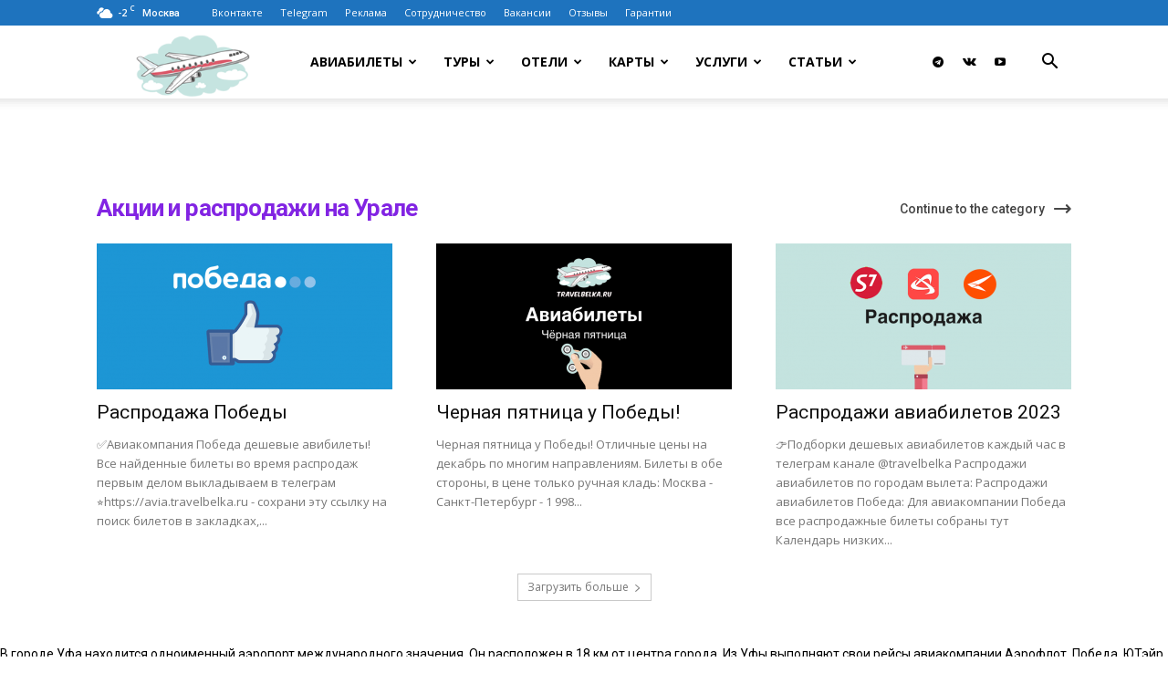

--- FILE ---
content_type: text/html; charset=UTF-8
request_url: https://travelbelka.ru/deshevye-bilety-iz-ufy/
body_size: 37033
content:
<!doctype html >
<!--[if IE 8]>    <html class="ie8" lang="en"> <![endif]-->
<!--[if IE 9]>    <html class="ie9" lang="en"> <![endif]-->
<!--[if gt IE 8]><!--> <html dir="ltr" lang="ru-RU" prefix="og: https://ogp.me/ns#"> <!--<![endif]-->
<head>
    
    <meta charset="UTF-8" />
    <meta name="yandex-verification" content="291ab16f8ee6f90d" />
    <meta name="viewport" content="width=device-width, initial-scale=1.0">
    <link rel="pingback" href="" />
    <script src="https://ajax.googleapis.com/ajax/libs/jquery/2.2.0/jquery.min.js"></script>
<script src="https://travelbelka.ru/jquery.cookie.js"></script>
    	<style>img:is([sizes="auto" i], [sizes^="auto," i]) { contain-intrinsic-size: 3000px 1500px }</style>
	
		<!-- All in One SEO Pro 4.9.0 - aioseo.com -->
		<title>Дешевые билеты из Уфы</title>
	<meta name="description" content="В городе Уфа находится одноименный аэропорт международного значения. Он расположен в 18 км от центра города. Из Уфы выполняют свои рейсы авиакомпании Аэрофлот, Победа, ЮТэйр, Газпром авиа, S7 Airlines и flyDubai. Полеты совершаются в Москву, Санкт-Петербург, Иркутск, Новосибирск, Казань, Баку и Дубай. Дешевые авиабилеты" />
	<meta name="robots" content="max-snippet:-1, max-image-preview:large, max-video-preview:-1" />
	<link rel="canonical" href="https://travelbelka.ru/deshevye-bilety-iz-ufy/" />
	<meta name="generator" content="All in One SEO Pro (AIOSEO) 4.9.0" />
		<meta property="og:locale" content="ru_RU" />
		<meta property="og:site_name" content="Тревелбелка: дешевые авиабилеты, горящие туры, отели" />
		<meta property="og:type" content="article" />
		<meta property="og:title" content="Дешевые билеты из Уфы" />
		<meta property="og:description" content="В городе Уфа находится одноименный аэропорт международного значения. Он расположен в 18 км от центра города. Из Уфы выполняют свои рейсы авиакомпании Аэрофлот, Победа, ЮТэйр, Газпром авиа, S7 Airlines и flyDubai. Полеты совершаются в Москву, Санкт-Петербург, Иркутск, Новосибирск, Казань, Баку и Дубай. Дешевые авиабилеты" />
		<meta property="og:url" content="https://travelbelka.ru/deshevye-bilety-iz-ufy/" />
		<meta property="og:image" content="https://travelbelka.ru/wp-content/uploads/2018/12/1200-630.png" />
		<meta property="og:image:secure_url" content="https://travelbelka.ru/wp-content/uploads/2018/12/1200-630.png" />
		<meta property="og:image:width" content="1200" />
		<meta property="og:image:height" content="630" />
		<meta property="article:published_time" content="2015-09-14T11:19:03+00:00" />
		<meta property="article:modified_time" content="2019-08-21T22:03:06+00:00" />
		<meta property="article:publisher" content="https://www.facebook.com/groups/aviabileti" />
		<meta name="twitter:card" content="summary" />
		<meta name="twitter:title" content="Дешевые билеты из Уфы" />
		<meta name="twitter:description" content="В городе Уфа находится одноименный аэропорт международного значения. Он расположен в 18 км от центра города. Из Уфы выполняют свои рейсы авиакомпании Аэрофлот, Победа, ЮТэйр, Газпром авиа, S7 Airlines и flyDubai. Полеты совершаются в Москву, Санкт-Петербург, Иркутск, Новосибирск, Казань, Баку и Дубай. Дешевые авиабилеты" />
		<meta name="twitter:image" content="https://travelbelka.ru/wp-content/uploads/2018/12/1200-630.png" />
		<script type="application/ld+json" class="aioseo-schema">
			{"@context":"https:\/\/schema.org","@graph":[{"@type":"BreadcrumbList","@id":"https:\/\/travelbelka.ru\/deshevye-bilety-iz-ufy\/#breadcrumblist","itemListElement":[{"@type":"ListItem","@id":"https:\/\/travelbelka.ru#listItem","position":1,"name":"Home","item":"https:\/\/travelbelka.ru","nextItem":{"@type":"ListItem","@id":"https:\/\/travelbelka.ru\/deshevye-bilety-iz-ufy\/#listItem","name":"\u0414\u0435\u0448\u0435\u0432\u044b\u0435 \u0431\u0438\u043b\u0435\u0442\u044b \u0438\u0437 \u0423\u0444\u044b"}},{"@type":"ListItem","@id":"https:\/\/travelbelka.ru\/deshevye-bilety-iz-ufy\/#listItem","position":2,"name":"\u0414\u0435\u0448\u0435\u0432\u044b\u0435 \u0431\u0438\u043b\u0435\u0442\u044b \u0438\u0437 \u0423\u0444\u044b","previousItem":{"@type":"ListItem","@id":"https:\/\/travelbelka.ru#listItem","name":"Home"}}]},{"@type":"Organization","@id":"https:\/\/travelbelka.ru\/#organization","name":"Travelbelka.ru","description":"\u0414\u0435\u0448\u0435\u0432\u044b\u0435 \u0430\u0432\u0438\u0430\u0431\u0438\u043b\u0435\u0442\u044b, \u0433\u043e\u0440\u044f\u0449\u0438\u0435 \u0442\u0443\u0440\u044b, \u043e\u0442\u0435\u043b\u0438 - \u043f\u043e\u0438\u0441\u043a \u043d\u0438\u0437\u043a\u0438\u0445 \u0446\u0435\u043d \u0441 \u0433\u0430\u0440\u0430\u043d\u0442\u0438\u0435\u0439 \u0432\u044b\u043b\u0435\u0442\u0430. \u26a1\ufe0f\u0428\u043e\u043a-\u0446\u0435\u043d\u044b \u0438 \u0442\u0435\u043c\u0430\u0442\u0438\u0447\u0435\u0441\u043a\u0438\u0435 \u043f\u043e\u0434\u0431\u043e\u0440\u043a\u0438 \u043a\u0430\u0436\u0434\u044b\u0439 \u0447\u0430\u0441","url":"https:\/\/travelbelka.ru\/","telephone":"+79057444555","logo":{"@type":"ImageObject","url":"https:\/\/travelbelka.ru\/wp-content\/uploads\/2014\/01\/logo-top.png","@id":"https:\/\/travelbelka.ru\/deshevye-bilety-iz-ufy\/#organizationLogo","width":300,"height":100},"image":{"@id":"https:\/\/travelbelka.ru\/deshevye-bilety-iz-ufy\/#organizationLogo"},"sameAs":["https:\/\/www.instagram.com\/aviatravelbelka\/","https:\/\/www.youtube.com\/channel\/UCUlqgY8pEi0w7cynCOLieQg"]},{"@type":"WebPage","@id":"https:\/\/travelbelka.ru\/deshevye-bilety-iz-ufy\/#webpage","url":"https:\/\/travelbelka.ru\/deshevye-bilety-iz-ufy\/","name":"\u0414\u0435\u0448\u0435\u0432\u044b\u0435 \u0431\u0438\u043b\u0435\u0442\u044b \u0438\u0437 \u0423\u0444\u044b","description":"\u0412 \u0433\u043e\u0440\u043e\u0434\u0435 \u0423\u0444\u0430 \u043d\u0430\u0445\u043e\u0434\u0438\u0442\u0441\u044f \u043e\u0434\u043d\u043e\u0438\u043c\u0435\u043d\u043d\u044b\u0439 \u0430\u044d\u0440\u043e\u043f\u043e\u0440\u0442 \u043c\u0435\u0436\u0434\u0443\u043d\u0430\u0440\u043e\u0434\u043d\u043e\u0433\u043e \u0437\u043d\u0430\u0447\u0435\u043d\u0438\u044f. \u041e\u043d \u0440\u0430\u0441\u043f\u043e\u043b\u043e\u0436\u0435\u043d \u0432 18 \u043a\u043c \u043e\u0442 \u0446\u0435\u043d\u0442\u0440\u0430 \u0433\u043e\u0440\u043e\u0434\u0430. \u0418\u0437 \u0423\u0444\u044b \u0432\u044b\u043f\u043e\u043b\u043d\u044f\u044e\u0442 \u0441\u0432\u043e\u0438 \u0440\u0435\u0439\u0441\u044b \u0430\u0432\u0438\u0430\u043a\u043e\u043c\u043f\u0430\u043d\u0438\u0438 \u0410\u044d\u0440\u043e\u0444\u043b\u043e\u0442, \u041f\u043e\u0431\u0435\u0434\u0430, \u042e\u0422\u044d\u0439\u0440, \u0413\u0430\u0437\u043f\u0440\u043e\u043c \u0430\u0432\u0438\u0430, S7 Airlines \u0438 flyDubai. \u041f\u043e\u043b\u0435\u0442\u044b \u0441\u043e\u0432\u0435\u0440\u0448\u0430\u044e\u0442\u0441\u044f \u0432 \u041c\u043e\u0441\u043a\u0432\u0443, \u0421\u0430\u043d\u043a\u0442-\u041f\u0435\u0442\u0435\u0440\u0431\u0443\u0440\u0433, \u0418\u0440\u043a\u0443\u0442\u0441\u043a, \u041d\u043e\u0432\u043e\u0441\u0438\u0431\u0438\u0440\u0441\u043a, \u041a\u0430\u0437\u0430\u043d\u044c, \u0411\u0430\u043a\u0443 \u0438 \u0414\u0443\u0431\u0430\u0439. \u0414\u0435\u0448\u0435\u0432\u044b\u0435 \u0430\u0432\u0438\u0430\u0431\u0438\u043b\u0435\u0442\u044b","inLanguage":"ru-RU","isPartOf":{"@id":"https:\/\/travelbelka.ru\/#website"},"breadcrumb":{"@id":"https:\/\/travelbelka.ru\/deshevye-bilety-iz-ufy\/#breadcrumblist"},"datePublished":"2015-09-14T11:19:03+03:00","dateModified":"2019-08-22T01:03:06+03:00"},{"@type":"WebSite","@id":"https:\/\/travelbelka.ru\/#website","url":"https:\/\/travelbelka.ru\/","name":"\u0422\u0440\u0435\u0432\u0435\u043b\u0431\u0435\u043b\u043a\u0430: \u0434\u0435\u0448\u0435\u0432\u044b\u0435 \u0430\u0432\u0438\u0430\u0431\u0438\u043b\u0435\u0442\u044b, \u0433\u043e\u0440\u044f\u0449\u0438\u0435 \u0442\u0443\u0440\u044b, \u043e\u0442\u0435\u043b\u0438","description":"\u0414\u0435\u0448\u0435\u0432\u044b\u0435 \u0430\u0432\u0438\u0430\u0431\u0438\u043b\u0435\u0442\u044b, \u0433\u043e\u0440\u044f\u0449\u0438\u0435 \u0442\u0443\u0440\u044b, \u043e\u0442\u0435\u043b\u0438 - \u043f\u043e\u0438\u0441\u043a \u043d\u0438\u0437\u043a\u0438\u0445 \u0446\u0435\u043d \u0441 \u0433\u0430\u0440\u0430\u043d\u0442\u0438\u0435\u0439 \u0432\u044b\u043b\u0435\u0442\u0430. \u26a1\ufe0f\u0428\u043e\u043a-\u0446\u0435\u043d\u044b \u0438 \u0442\u0435\u043c\u0430\u0442\u0438\u0447\u0435\u0441\u043a\u0438\u0435 \u043f\u043e\u0434\u0431\u043e\u0440\u043a\u0438 \u043a\u0430\u0436\u0434\u044b\u0439 \u0447\u0430\u0441","inLanguage":"ru-RU","publisher":{"@id":"https:\/\/travelbelka.ru\/#organization"}}]}
		</script>
		<!-- All in One SEO Pro -->

<link rel="icon" type="image/png" href="https://travelbelka.ru/wp-content/uploads/2023/03/favicon.ico"><link rel="apple-touch-icon" sizes="76x76" href="https://travelbelka.ru/wp-content/uploads/2024/04/76.png"/><link rel="apple-touch-icon" sizes="120x120" href="https://travelbelka.ru/wp-content/uploads/2024/04/120.png"/><link rel="apple-touch-icon" sizes="152x152" href="https://travelbelka.ru/wp-content/uploads/2024/04/152.png"/><link rel="apple-touch-icon" sizes="114x114" href="https://travelbelka.ru/wp-content/uploads/2024/04/114.png"/><link rel="apple-touch-icon" sizes="144x144" href="https://travelbelka.ru/wp-content/uploads/2024/04/144.png"/><link rel='dns-prefetch' href='//fonts.googleapis.com' />
<link rel="alternate" type="application/rss+xml" title="Тревелбелка: дешевые авиабилеты, горящие туры, карты &raquo; Лента" href="https://travelbelka.ru/feed/" />
		<style>
			.lazyload,
			.lazyloading {
				max-width: 100%;
			}
		</style>
		<script type="text/javascript">
/* <![CDATA[ */
window._wpemojiSettings = {"baseUrl":"https:\/\/s.w.org\/images\/core\/emoji\/16.0.1\/72x72\/","ext":".png","svgUrl":"https:\/\/s.w.org\/images\/core\/emoji\/16.0.1\/svg\/","svgExt":".svg","source":{"concatemoji":"https:\/\/travelbelka.ru\/wp-includes\/js\/wp-emoji-release.min.js?ver=6.8.3"}};
/*! This file is auto-generated */
!function(s,n){var o,i,e;function c(e){try{var t={supportTests:e,timestamp:(new Date).valueOf()};sessionStorage.setItem(o,JSON.stringify(t))}catch(e){}}function p(e,t,n){e.clearRect(0,0,e.canvas.width,e.canvas.height),e.fillText(t,0,0);var t=new Uint32Array(e.getImageData(0,0,e.canvas.width,e.canvas.height).data),a=(e.clearRect(0,0,e.canvas.width,e.canvas.height),e.fillText(n,0,0),new Uint32Array(e.getImageData(0,0,e.canvas.width,e.canvas.height).data));return t.every(function(e,t){return e===a[t]})}function u(e,t){e.clearRect(0,0,e.canvas.width,e.canvas.height),e.fillText(t,0,0);for(var n=e.getImageData(16,16,1,1),a=0;a<n.data.length;a++)if(0!==n.data[a])return!1;return!0}function f(e,t,n,a){switch(t){case"flag":return n(e,"\ud83c\udff3\ufe0f\u200d\u26a7\ufe0f","\ud83c\udff3\ufe0f\u200b\u26a7\ufe0f")?!1:!n(e,"\ud83c\udde8\ud83c\uddf6","\ud83c\udde8\u200b\ud83c\uddf6")&&!n(e,"\ud83c\udff4\udb40\udc67\udb40\udc62\udb40\udc65\udb40\udc6e\udb40\udc67\udb40\udc7f","\ud83c\udff4\u200b\udb40\udc67\u200b\udb40\udc62\u200b\udb40\udc65\u200b\udb40\udc6e\u200b\udb40\udc67\u200b\udb40\udc7f");case"emoji":return!a(e,"\ud83e\udedf")}return!1}function g(e,t,n,a){var r="undefined"!=typeof WorkerGlobalScope&&self instanceof WorkerGlobalScope?new OffscreenCanvas(300,150):s.createElement("canvas"),o=r.getContext("2d",{willReadFrequently:!0}),i=(o.textBaseline="top",o.font="600 32px Arial",{});return e.forEach(function(e){i[e]=t(o,e,n,a)}),i}function t(e){var t=s.createElement("script");t.src=e,t.defer=!0,s.head.appendChild(t)}"undefined"!=typeof Promise&&(o="wpEmojiSettingsSupports",i=["flag","emoji"],n.supports={everything:!0,everythingExceptFlag:!0},e=new Promise(function(e){s.addEventListener("DOMContentLoaded",e,{once:!0})}),new Promise(function(t){var n=function(){try{var e=JSON.parse(sessionStorage.getItem(o));if("object"==typeof e&&"number"==typeof e.timestamp&&(new Date).valueOf()<e.timestamp+604800&&"object"==typeof e.supportTests)return e.supportTests}catch(e){}return null}();if(!n){if("undefined"!=typeof Worker&&"undefined"!=typeof OffscreenCanvas&&"undefined"!=typeof URL&&URL.createObjectURL&&"undefined"!=typeof Blob)try{var e="postMessage("+g.toString()+"("+[JSON.stringify(i),f.toString(),p.toString(),u.toString()].join(",")+"));",a=new Blob([e],{type:"text/javascript"}),r=new Worker(URL.createObjectURL(a),{name:"wpTestEmojiSupports"});return void(r.onmessage=function(e){c(n=e.data),r.terminate(),t(n)})}catch(e){}c(n=g(i,f,p,u))}t(n)}).then(function(e){for(var t in e)n.supports[t]=e[t],n.supports.everything=n.supports.everything&&n.supports[t],"flag"!==t&&(n.supports.everythingExceptFlag=n.supports.everythingExceptFlag&&n.supports[t]);n.supports.everythingExceptFlag=n.supports.everythingExceptFlag&&!n.supports.flag,n.DOMReady=!1,n.readyCallback=function(){n.DOMReady=!0}}).then(function(){return e}).then(function(){var e;n.supports.everything||(n.readyCallback(),(e=n.source||{}).concatemoji?t(e.concatemoji):e.wpemoji&&e.twemoji&&(t(e.twemoji),t(e.wpemoji)))}))}((window,document),window._wpemojiSettings);
/* ]]> */
</script>
<style id='wp-emoji-styles-inline-css' type='text/css'>

	img.wp-smiley, img.emoji {
		display: inline !important;
		border: none !important;
		box-shadow: none !important;
		height: 1em !important;
		width: 1em !important;
		margin: 0 0.07em !important;
		vertical-align: -0.1em !important;
		background: none !important;
		padding: 0 !important;
	}
</style>
<style id='classic-theme-styles-inline-css' type='text/css'>
/*! This file is auto-generated */
.wp-block-button__link{color:#fff;background-color:#32373c;border-radius:9999px;box-shadow:none;text-decoration:none;padding:calc(.667em + 2px) calc(1.333em + 2px);font-size:1.125em}.wp-block-file__button{background:#32373c;color:#fff;text-decoration:none}
</style>
<link rel='stylesheet' id='aioseo/css/src/vue/standalone/blocks/table-of-contents/global.scss-css' href='https://travelbelka.ru/wp-content/plugins/all-in-one-seo-pack-pro/dist/Pro/assets/css/table-of-contents/global.e90f6d47.css?ver=4.9.0' type='text/css' media='all' />
<link rel='stylesheet' id='aioseo/css/src/vue/standalone/blocks/pro/recipe/global.scss-css' href='https://travelbelka.ru/wp-content/plugins/all-in-one-seo-pack-pro/dist/Pro/assets/css/recipe/global.67a3275f.css?ver=4.9.0' type='text/css' media='all' />
<link rel='stylesheet' id='aioseo/css/src/vue/standalone/blocks/pro/product/global.scss-css' href='https://travelbelka.ru/wp-content/plugins/all-in-one-seo-pack-pro/dist/Pro/assets/css/product/global.61066cfb.css?ver=4.9.0' type='text/css' media='all' />
<style id='global-styles-inline-css' type='text/css'>
:root{--wp--preset--aspect-ratio--square: 1;--wp--preset--aspect-ratio--4-3: 4/3;--wp--preset--aspect-ratio--3-4: 3/4;--wp--preset--aspect-ratio--3-2: 3/2;--wp--preset--aspect-ratio--2-3: 2/3;--wp--preset--aspect-ratio--16-9: 16/9;--wp--preset--aspect-ratio--9-16: 9/16;--wp--preset--color--black: #000000;--wp--preset--color--cyan-bluish-gray: #abb8c3;--wp--preset--color--white: #ffffff;--wp--preset--color--pale-pink: #f78da7;--wp--preset--color--vivid-red: #cf2e2e;--wp--preset--color--luminous-vivid-orange: #ff6900;--wp--preset--color--luminous-vivid-amber: #fcb900;--wp--preset--color--light-green-cyan: #7bdcb5;--wp--preset--color--vivid-green-cyan: #00d084;--wp--preset--color--pale-cyan-blue: #8ed1fc;--wp--preset--color--vivid-cyan-blue: #0693e3;--wp--preset--color--vivid-purple: #9b51e0;--wp--preset--gradient--vivid-cyan-blue-to-vivid-purple: linear-gradient(135deg,rgba(6,147,227,1) 0%,rgb(155,81,224) 100%);--wp--preset--gradient--light-green-cyan-to-vivid-green-cyan: linear-gradient(135deg,rgb(122,220,180) 0%,rgb(0,208,130) 100%);--wp--preset--gradient--luminous-vivid-amber-to-luminous-vivid-orange: linear-gradient(135deg,rgba(252,185,0,1) 0%,rgba(255,105,0,1) 100%);--wp--preset--gradient--luminous-vivid-orange-to-vivid-red: linear-gradient(135deg,rgba(255,105,0,1) 0%,rgb(207,46,46) 100%);--wp--preset--gradient--very-light-gray-to-cyan-bluish-gray: linear-gradient(135deg,rgb(238,238,238) 0%,rgb(169,184,195) 100%);--wp--preset--gradient--cool-to-warm-spectrum: linear-gradient(135deg,rgb(74,234,220) 0%,rgb(151,120,209) 20%,rgb(207,42,186) 40%,rgb(238,44,130) 60%,rgb(251,105,98) 80%,rgb(254,248,76) 100%);--wp--preset--gradient--blush-light-purple: linear-gradient(135deg,rgb(255,206,236) 0%,rgb(152,150,240) 100%);--wp--preset--gradient--blush-bordeaux: linear-gradient(135deg,rgb(254,205,165) 0%,rgb(254,45,45) 50%,rgb(107,0,62) 100%);--wp--preset--gradient--luminous-dusk: linear-gradient(135deg,rgb(255,203,112) 0%,rgb(199,81,192) 50%,rgb(65,88,208) 100%);--wp--preset--gradient--pale-ocean: linear-gradient(135deg,rgb(255,245,203) 0%,rgb(182,227,212) 50%,rgb(51,167,181) 100%);--wp--preset--gradient--electric-grass: linear-gradient(135deg,rgb(202,248,128) 0%,rgb(113,206,126) 100%);--wp--preset--gradient--midnight: linear-gradient(135deg,rgb(2,3,129) 0%,rgb(40,116,252) 100%);--wp--preset--font-size--small: 11px;--wp--preset--font-size--medium: 20px;--wp--preset--font-size--large: 32px;--wp--preset--font-size--x-large: 42px;--wp--preset--font-size--regular: 15px;--wp--preset--font-size--larger: 50px;--wp--preset--spacing--20: 0.44rem;--wp--preset--spacing--30: 0.67rem;--wp--preset--spacing--40: 1rem;--wp--preset--spacing--50: 1.5rem;--wp--preset--spacing--60: 2.25rem;--wp--preset--spacing--70: 3.38rem;--wp--preset--spacing--80: 5.06rem;--wp--preset--shadow--natural: 6px 6px 9px rgba(0, 0, 0, 0.2);--wp--preset--shadow--deep: 12px 12px 50px rgba(0, 0, 0, 0.4);--wp--preset--shadow--sharp: 6px 6px 0px rgba(0, 0, 0, 0.2);--wp--preset--shadow--outlined: 6px 6px 0px -3px rgba(255, 255, 255, 1), 6px 6px rgba(0, 0, 0, 1);--wp--preset--shadow--crisp: 6px 6px 0px rgba(0, 0, 0, 1);}:where(.is-layout-flex){gap: 0.5em;}:where(.is-layout-grid){gap: 0.5em;}body .is-layout-flex{display: flex;}.is-layout-flex{flex-wrap: wrap;align-items: center;}.is-layout-flex > :is(*, div){margin: 0;}body .is-layout-grid{display: grid;}.is-layout-grid > :is(*, div){margin: 0;}:where(.wp-block-columns.is-layout-flex){gap: 2em;}:where(.wp-block-columns.is-layout-grid){gap: 2em;}:where(.wp-block-post-template.is-layout-flex){gap: 1.25em;}:where(.wp-block-post-template.is-layout-grid){gap: 1.25em;}.has-black-color{color: var(--wp--preset--color--black) !important;}.has-cyan-bluish-gray-color{color: var(--wp--preset--color--cyan-bluish-gray) !important;}.has-white-color{color: var(--wp--preset--color--white) !important;}.has-pale-pink-color{color: var(--wp--preset--color--pale-pink) !important;}.has-vivid-red-color{color: var(--wp--preset--color--vivid-red) !important;}.has-luminous-vivid-orange-color{color: var(--wp--preset--color--luminous-vivid-orange) !important;}.has-luminous-vivid-amber-color{color: var(--wp--preset--color--luminous-vivid-amber) !important;}.has-light-green-cyan-color{color: var(--wp--preset--color--light-green-cyan) !important;}.has-vivid-green-cyan-color{color: var(--wp--preset--color--vivid-green-cyan) !important;}.has-pale-cyan-blue-color{color: var(--wp--preset--color--pale-cyan-blue) !important;}.has-vivid-cyan-blue-color{color: var(--wp--preset--color--vivid-cyan-blue) !important;}.has-vivid-purple-color{color: var(--wp--preset--color--vivid-purple) !important;}.has-black-background-color{background-color: var(--wp--preset--color--black) !important;}.has-cyan-bluish-gray-background-color{background-color: var(--wp--preset--color--cyan-bluish-gray) !important;}.has-white-background-color{background-color: var(--wp--preset--color--white) !important;}.has-pale-pink-background-color{background-color: var(--wp--preset--color--pale-pink) !important;}.has-vivid-red-background-color{background-color: var(--wp--preset--color--vivid-red) !important;}.has-luminous-vivid-orange-background-color{background-color: var(--wp--preset--color--luminous-vivid-orange) !important;}.has-luminous-vivid-amber-background-color{background-color: var(--wp--preset--color--luminous-vivid-amber) !important;}.has-light-green-cyan-background-color{background-color: var(--wp--preset--color--light-green-cyan) !important;}.has-vivid-green-cyan-background-color{background-color: var(--wp--preset--color--vivid-green-cyan) !important;}.has-pale-cyan-blue-background-color{background-color: var(--wp--preset--color--pale-cyan-blue) !important;}.has-vivid-cyan-blue-background-color{background-color: var(--wp--preset--color--vivid-cyan-blue) !important;}.has-vivid-purple-background-color{background-color: var(--wp--preset--color--vivid-purple) !important;}.has-black-border-color{border-color: var(--wp--preset--color--black) !important;}.has-cyan-bluish-gray-border-color{border-color: var(--wp--preset--color--cyan-bluish-gray) !important;}.has-white-border-color{border-color: var(--wp--preset--color--white) !important;}.has-pale-pink-border-color{border-color: var(--wp--preset--color--pale-pink) !important;}.has-vivid-red-border-color{border-color: var(--wp--preset--color--vivid-red) !important;}.has-luminous-vivid-orange-border-color{border-color: var(--wp--preset--color--luminous-vivid-orange) !important;}.has-luminous-vivid-amber-border-color{border-color: var(--wp--preset--color--luminous-vivid-amber) !important;}.has-light-green-cyan-border-color{border-color: var(--wp--preset--color--light-green-cyan) !important;}.has-vivid-green-cyan-border-color{border-color: var(--wp--preset--color--vivid-green-cyan) !important;}.has-pale-cyan-blue-border-color{border-color: var(--wp--preset--color--pale-cyan-blue) !important;}.has-vivid-cyan-blue-border-color{border-color: var(--wp--preset--color--vivid-cyan-blue) !important;}.has-vivid-purple-border-color{border-color: var(--wp--preset--color--vivid-purple) !important;}.has-vivid-cyan-blue-to-vivid-purple-gradient-background{background: var(--wp--preset--gradient--vivid-cyan-blue-to-vivid-purple) !important;}.has-light-green-cyan-to-vivid-green-cyan-gradient-background{background: var(--wp--preset--gradient--light-green-cyan-to-vivid-green-cyan) !important;}.has-luminous-vivid-amber-to-luminous-vivid-orange-gradient-background{background: var(--wp--preset--gradient--luminous-vivid-amber-to-luminous-vivid-orange) !important;}.has-luminous-vivid-orange-to-vivid-red-gradient-background{background: var(--wp--preset--gradient--luminous-vivid-orange-to-vivid-red) !important;}.has-very-light-gray-to-cyan-bluish-gray-gradient-background{background: var(--wp--preset--gradient--very-light-gray-to-cyan-bluish-gray) !important;}.has-cool-to-warm-spectrum-gradient-background{background: var(--wp--preset--gradient--cool-to-warm-spectrum) !important;}.has-blush-light-purple-gradient-background{background: var(--wp--preset--gradient--blush-light-purple) !important;}.has-blush-bordeaux-gradient-background{background: var(--wp--preset--gradient--blush-bordeaux) !important;}.has-luminous-dusk-gradient-background{background: var(--wp--preset--gradient--luminous-dusk) !important;}.has-pale-ocean-gradient-background{background: var(--wp--preset--gradient--pale-ocean) !important;}.has-electric-grass-gradient-background{background: var(--wp--preset--gradient--electric-grass) !important;}.has-midnight-gradient-background{background: var(--wp--preset--gradient--midnight) !important;}.has-small-font-size{font-size: var(--wp--preset--font-size--small) !important;}.has-medium-font-size{font-size: var(--wp--preset--font-size--medium) !important;}.has-large-font-size{font-size: var(--wp--preset--font-size--large) !important;}.has-x-large-font-size{font-size: var(--wp--preset--font-size--x-large) !important;}
:where(.wp-block-post-template.is-layout-flex){gap: 1.25em;}:where(.wp-block-post-template.is-layout-grid){gap: 1.25em;}
:where(.wp-block-columns.is-layout-flex){gap: 2em;}:where(.wp-block-columns.is-layout-grid){gap: 2em;}
:root :where(.wp-block-pullquote){font-size: 1.5em;line-height: 1.6;}
</style>
<link rel='stylesheet' id='style-experts_webnavoz-css' href='https://travelbelka.ru/wp-content/plugins/experts-by-webnavoz/css/experts-style.css?1_4&#038;ver=6.8.3' type='text/css' media='all' />
<link rel='stylesheet' id='ppress-frontend-css' href='https://travelbelka.ru/wp-content/plugins/wp-user-avatar/assets/css/frontend.min.css?ver=4.16.7' type='text/css' media='all' />
<link rel='stylesheet' id='ppress-flatpickr-css' href='https://travelbelka.ru/wp-content/plugins/wp-user-avatar/assets/flatpickr/flatpickr.min.css?ver=4.16.7' type='text/css' media='all' />
<link rel='stylesheet' id='ppress-select2-css' href='https://travelbelka.ru/wp-content/plugins/wp-user-avatar/assets/select2/select2.min.css?ver=6.8.3' type='text/css' media='all' />
<link rel='stylesheet' id='td-plugin-multi-purpose-css' href='https://travelbelka.ru/wp-content/plugins/td-composer/td-multi-purpose/style.css?ver=8505194c2950b1bf800079c503a07e37' type='text/css' media='all' />
<style id="google-fonts-style-css" media="all">/* latin */
@font-face {
  font-family: 'Artifika';
  font-style: normal;
  font-weight: 400;
  font-display: swap;
  src: url(/fonts.gstatic.com/s/artifika/v22/VEMyRoxzronptCuxu5Wq7DHPrvOK.woff2) format('woff2');
  unicode-range: U+0000-00FF, U+0131, U+0152-0153, U+02BB-02BC, U+02C6, U+02DA, U+02DC, U+0304, U+0308, U+0329, U+2000-206F, U+20AC, U+2122, U+2191, U+2193, U+2212, U+2215, U+FEFF, U+FFFD;
}
/* cyrillic-ext */
@font-face {
  font-family: 'Open Sans';
  font-style: normal;
  font-weight: 400;
  font-stretch: 100%;
  font-display: swap;
  src: url(/fonts.gstatic.com/s/opensans/v44/memvYaGs126MiZpBA-UvWbX2vVnXBbObj2OVTSKmu0SC55K5gw.woff2) format('woff2');
  unicode-range: U+0460-052F, U+1C80-1C8A, U+20B4, U+2DE0-2DFF, U+A640-A69F, U+FE2E-FE2F;
}
/* cyrillic */
@font-face {
  font-family: 'Open Sans';
  font-style: normal;
  font-weight: 400;
  font-stretch: 100%;
  font-display: swap;
  src: url(/fonts.gstatic.com/s/opensans/v44/memvYaGs126MiZpBA-UvWbX2vVnXBbObj2OVTSumu0SC55K5gw.woff2) format('woff2');
  unicode-range: U+0301, U+0400-045F, U+0490-0491, U+04B0-04B1, U+2116;
}
/* greek-ext */
@font-face {
  font-family: 'Open Sans';
  font-style: normal;
  font-weight: 400;
  font-stretch: 100%;
  font-display: swap;
  src: url(/fonts.gstatic.com/s/opensans/v44/memvYaGs126MiZpBA-UvWbX2vVnXBbObj2OVTSOmu0SC55K5gw.woff2) format('woff2');
  unicode-range: U+1F00-1FFF;
}
/* greek */
@font-face {
  font-family: 'Open Sans';
  font-style: normal;
  font-weight: 400;
  font-stretch: 100%;
  font-display: swap;
  src: url(/fonts.gstatic.com/s/opensans/v44/memvYaGs126MiZpBA-UvWbX2vVnXBbObj2OVTSymu0SC55K5gw.woff2) format('woff2');
  unicode-range: U+0370-0377, U+037A-037F, U+0384-038A, U+038C, U+038E-03A1, U+03A3-03FF;
}
/* hebrew */
@font-face {
  font-family: 'Open Sans';
  font-style: normal;
  font-weight: 400;
  font-stretch: 100%;
  font-display: swap;
  src: url(/fonts.gstatic.com/s/opensans/v44/memvYaGs126MiZpBA-UvWbX2vVnXBbObj2OVTS2mu0SC55K5gw.woff2) format('woff2');
  unicode-range: U+0307-0308, U+0590-05FF, U+200C-2010, U+20AA, U+25CC, U+FB1D-FB4F;
}
/* math */
@font-face {
  font-family: 'Open Sans';
  font-style: normal;
  font-weight: 400;
  font-stretch: 100%;
  font-display: swap;
  src: url(/fonts.gstatic.com/s/opensans/v44/memvYaGs126MiZpBA-UvWbX2vVnXBbObj2OVTVOmu0SC55K5gw.woff2) format('woff2');
  unicode-range: U+0302-0303, U+0305, U+0307-0308, U+0310, U+0312, U+0315, U+031A, U+0326-0327, U+032C, U+032F-0330, U+0332-0333, U+0338, U+033A, U+0346, U+034D, U+0391-03A1, U+03A3-03A9, U+03B1-03C9, U+03D1, U+03D5-03D6, U+03F0-03F1, U+03F4-03F5, U+2016-2017, U+2034-2038, U+203C, U+2040, U+2043, U+2047, U+2050, U+2057, U+205F, U+2070-2071, U+2074-208E, U+2090-209C, U+20D0-20DC, U+20E1, U+20E5-20EF, U+2100-2112, U+2114-2115, U+2117-2121, U+2123-214F, U+2190, U+2192, U+2194-21AE, U+21B0-21E5, U+21F1-21F2, U+21F4-2211, U+2213-2214, U+2216-22FF, U+2308-230B, U+2310, U+2319, U+231C-2321, U+2336-237A, U+237C, U+2395, U+239B-23B7, U+23D0, U+23DC-23E1, U+2474-2475, U+25AF, U+25B3, U+25B7, U+25BD, U+25C1, U+25CA, U+25CC, U+25FB, U+266D-266F, U+27C0-27FF, U+2900-2AFF, U+2B0E-2B11, U+2B30-2B4C, U+2BFE, U+3030, U+FF5B, U+FF5D, U+1D400-1D7FF, U+1EE00-1EEFF;
}
/* symbols */
@font-face {
  font-family: 'Open Sans';
  font-style: normal;
  font-weight: 400;
  font-stretch: 100%;
  font-display: swap;
  src: url(/fonts.gstatic.com/s/opensans/v44/memvYaGs126MiZpBA-UvWbX2vVnXBbObj2OVTUGmu0SC55K5gw.woff2) format('woff2');
  unicode-range: U+0001-000C, U+000E-001F, U+007F-009F, U+20DD-20E0, U+20E2-20E4, U+2150-218F, U+2190, U+2192, U+2194-2199, U+21AF, U+21E6-21F0, U+21F3, U+2218-2219, U+2299, U+22C4-22C6, U+2300-243F, U+2440-244A, U+2460-24FF, U+25A0-27BF, U+2800-28FF, U+2921-2922, U+2981, U+29BF, U+29EB, U+2B00-2BFF, U+4DC0-4DFF, U+FFF9-FFFB, U+10140-1018E, U+10190-1019C, U+101A0, U+101D0-101FD, U+102E0-102FB, U+10E60-10E7E, U+1D2C0-1D2D3, U+1D2E0-1D37F, U+1F000-1F0FF, U+1F100-1F1AD, U+1F1E6-1F1FF, U+1F30D-1F30F, U+1F315, U+1F31C, U+1F31E, U+1F320-1F32C, U+1F336, U+1F378, U+1F37D, U+1F382, U+1F393-1F39F, U+1F3A7-1F3A8, U+1F3AC-1F3AF, U+1F3C2, U+1F3C4-1F3C6, U+1F3CA-1F3CE, U+1F3D4-1F3E0, U+1F3ED, U+1F3F1-1F3F3, U+1F3F5-1F3F7, U+1F408, U+1F415, U+1F41F, U+1F426, U+1F43F, U+1F441-1F442, U+1F444, U+1F446-1F449, U+1F44C-1F44E, U+1F453, U+1F46A, U+1F47D, U+1F4A3, U+1F4B0, U+1F4B3, U+1F4B9, U+1F4BB, U+1F4BF, U+1F4C8-1F4CB, U+1F4D6, U+1F4DA, U+1F4DF, U+1F4E3-1F4E6, U+1F4EA-1F4ED, U+1F4F7, U+1F4F9-1F4FB, U+1F4FD-1F4FE, U+1F503, U+1F507-1F50B, U+1F50D, U+1F512-1F513, U+1F53E-1F54A, U+1F54F-1F5FA, U+1F610, U+1F650-1F67F, U+1F687, U+1F68D, U+1F691, U+1F694, U+1F698, U+1F6AD, U+1F6B2, U+1F6B9-1F6BA, U+1F6BC, U+1F6C6-1F6CF, U+1F6D3-1F6D7, U+1F6E0-1F6EA, U+1F6F0-1F6F3, U+1F6F7-1F6FC, U+1F700-1F7FF, U+1F800-1F80B, U+1F810-1F847, U+1F850-1F859, U+1F860-1F887, U+1F890-1F8AD, U+1F8B0-1F8BB, U+1F8C0-1F8C1, U+1F900-1F90B, U+1F93B, U+1F946, U+1F984, U+1F996, U+1F9E9, U+1FA00-1FA6F, U+1FA70-1FA7C, U+1FA80-1FA89, U+1FA8F-1FAC6, U+1FACE-1FADC, U+1FADF-1FAE9, U+1FAF0-1FAF8, U+1FB00-1FBFF;
}
/* vietnamese */
@font-face {
  font-family: 'Open Sans';
  font-style: normal;
  font-weight: 400;
  font-stretch: 100%;
  font-display: swap;
  src: url(/fonts.gstatic.com/s/opensans/v44/memvYaGs126MiZpBA-UvWbX2vVnXBbObj2OVTSCmu0SC55K5gw.woff2) format('woff2');
  unicode-range: U+0102-0103, U+0110-0111, U+0128-0129, U+0168-0169, U+01A0-01A1, U+01AF-01B0, U+0300-0301, U+0303-0304, U+0308-0309, U+0323, U+0329, U+1EA0-1EF9, U+20AB;
}
/* latin-ext */
@font-face {
  font-family: 'Open Sans';
  font-style: normal;
  font-weight: 400;
  font-stretch: 100%;
  font-display: swap;
  src: url(/fonts.gstatic.com/s/opensans/v44/memvYaGs126MiZpBA-UvWbX2vVnXBbObj2OVTSGmu0SC55K5gw.woff2) format('woff2');
  unicode-range: U+0100-02BA, U+02BD-02C5, U+02C7-02CC, U+02CE-02D7, U+02DD-02FF, U+0304, U+0308, U+0329, U+1D00-1DBF, U+1E00-1E9F, U+1EF2-1EFF, U+2020, U+20A0-20AB, U+20AD-20C0, U+2113, U+2C60-2C7F, U+A720-A7FF;
}
/* latin */
@font-face {
  font-family: 'Open Sans';
  font-style: normal;
  font-weight: 400;
  font-stretch: 100%;
  font-display: swap;
  src: url(/fonts.gstatic.com/s/opensans/v44/memvYaGs126MiZpBA-UvWbX2vVnXBbObj2OVTS-mu0SC55I.woff2) format('woff2');
  unicode-range: U+0000-00FF, U+0131, U+0152-0153, U+02BB-02BC, U+02C6, U+02DA, U+02DC, U+0304, U+0308, U+0329, U+2000-206F, U+20AC, U+2122, U+2191, U+2193, U+2212, U+2215, U+FEFF, U+FFFD;
}
/* cyrillic-ext */
@font-face {
  font-family: 'Open Sans';
  font-style: normal;
  font-weight: 600;
  font-stretch: 100%;
  font-display: swap;
  src: url(/fonts.gstatic.com/s/opensans/v44/memvYaGs126MiZpBA-UvWbX2vVnXBbObj2OVTSKmu0SC55K5gw.woff2) format('woff2');
  unicode-range: U+0460-052F, U+1C80-1C8A, U+20B4, U+2DE0-2DFF, U+A640-A69F, U+FE2E-FE2F;
}
/* cyrillic */
@font-face {
  font-family: 'Open Sans';
  font-style: normal;
  font-weight: 600;
  font-stretch: 100%;
  font-display: swap;
  src: url(/fonts.gstatic.com/s/opensans/v44/memvYaGs126MiZpBA-UvWbX2vVnXBbObj2OVTSumu0SC55K5gw.woff2) format('woff2');
  unicode-range: U+0301, U+0400-045F, U+0490-0491, U+04B0-04B1, U+2116;
}
/* greek-ext */
@font-face {
  font-family: 'Open Sans';
  font-style: normal;
  font-weight: 600;
  font-stretch: 100%;
  font-display: swap;
  src: url(/fonts.gstatic.com/s/opensans/v44/memvYaGs126MiZpBA-UvWbX2vVnXBbObj2OVTSOmu0SC55K5gw.woff2) format('woff2');
  unicode-range: U+1F00-1FFF;
}
/* greek */
@font-face {
  font-family: 'Open Sans';
  font-style: normal;
  font-weight: 600;
  font-stretch: 100%;
  font-display: swap;
  src: url(/fonts.gstatic.com/s/opensans/v44/memvYaGs126MiZpBA-UvWbX2vVnXBbObj2OVTSymu0SC55K5gw.woff2) format('woff2');
  unicode-range: U+0370-0377, U+037A-037F, U+0384-038A, U+038C, U+038E-03A1, U+03A3-03FF;
}
/* hebrew */
@font-face {
  font-family: 'Open Sans';
  font-style: normal;
  font-weight: 600;
  font-stretch: 100%;
  font-display: swap;
  src: url(/fonts.gstatic.com/s/opensans/v44/memvYaGs126MiZpBA-UvWbX2vVnXBbObj2OVTS2mu0SC55K5gw.woff2) format('woff2');
  unicode-range: U+0307-0308, U+0590-05FF, U+200C-2010, U+20AA, U+25CC, U+FB1D-FB4F;
}
/* math */
@font-face {
  font-family: 'Open Sans';
  font-style: normal;
  font-weight: 600;
  font-stretch: 100%;
  font-display: swap;
  src: url(/fonts.gstatic.com/s/opensans/v44/memvYaGs126MiZpBA-UvWbX2vVnXBbObj2OVTVOmu0SC55K5gw.woff2) format('woff2');
  unicode-range: U+0302-0303, U+0305, U+0307-0308, U+0310, U+0312, U+0315, U+031A, U+0326-0327, U+032C, U+032F-0330, U+0332-0333, U+0338, U+033A, U+0346, U+034D, U+0391-03A1, U+03A3-03A9, U+03B1-03C9, U+03D1, U+03D5-03D6, U+03F0-03F1, U+03F4-03F5, U+2016-2017, U+2034-2038, U+203C, U+2040, U+2043, U+2047, U+2050, U+2057, U+205F, U+2070-2071, U+2074-208E, U+2090-209C, U+20D0-20DC, U+20E1, U+20E5-20EF, U+2100-2112, U+2114-2115, U+2117-2121, U+2123-214F, U+2190, U+2192, U+2194-21AE, U+21B0-21E5, U+21F1-21F2, U+21F4-2211, U+2213-2214, U+2216-22FF, U+2308-230B, U+2310, U+2319, U+231C-2321, U+2336-237A, U+237C, U+2395, U+239B-23B7, U+23D0, U+23DC-23E1, U+2474-2475, U+25AF, U+25B3, U+25B7, U+25BD, U+25C1, U+25CA, U+25CC, U+25FB, U+266D-266F, U+27C0-27FF, U+2900-2AFF, U+2B0E-2B11, U+2B30-2B4C, U+2BFE, U+3030, U+FF5B, U+FF5D, U+1D400-1D7FF, U+1EE00-1EEFF;
}
/* symbols */
@font-face {
  font-family: 'Open Sans';
  font-style: normal;
  font-weight: 600;
  font-stretch: 100%;
  font-display: swap;
  src: url(/fonts.gstatic.com/s/opensans/v44/memvYaGs126MiZpBA-UvWbX2vVnXBbObj2OVTUGmu0SC55K5gw.woff2) format('woff2');
  unicode-range: U+0001-000C, U+000E-001F, U+007F-009F, U+20DD-20E0, U+20E2-20E4, U+2150-218F, U+2190, U+2192, U+2194-2199, U+21AF, U+21E6-21F0, U+21F3, U+2218-2219, U+2299, U+22C4-22C6, U+2300-243F, U+2440-244A, U+2460-24FF, U+25A0-27BF, U+2800-28FF, U+2921-2922, U+2981, U+29BF, U+29EB, U+2B00-2BFF, U+4DC0-4DFF, U+FFF9-FFFB, U+10140-1018E, U+10190-1019C, U+101A0, U+101D0-101FD, U+102E0-102FB, U+10E60-10E7E, U+1D2C0-1D2D3, U+1D2E0-1D37F, U+1F000-1F0FF, U+1F100-1F1AD, U+1F1E6-1F1FF, U+1F30D-1F30F, U+1F315, U+1F31C, U+1F31E, U+1F320-1F32C, U+1F336, U+1F378, U+1F37D, U+1F382, U+1F393-1F39F, U+1F3A7-1F3A8, U+1F3AC-1F3AF, U+1F3C2, U+1F3C4-1F3C6, U+1F3CA-1F3CE, U+1F3D4-1F3E0, U+1F3ED, U+1F3F1-1F3F3, U+1F3F5-1F3F7, U+1F408, U+1F415, U+1F41F, U+1F426, U+1F43F, U+1F441-1F442, U+1F444, U+1F446-1F449, U+1F44C-1F44E, U+1F453, U+1F46A, U+1F47D, U+1F4A3, U+1F4B0, U+1F4B3, U+1F4B9, U+1F4BB, U+1F4BF, U+1F4C8-1F4CB, U+1F4D6, U+1F4DA, U+1F4DF, U+1F4E3-1F4E6, U+1F4EA-1F4ED, U+1F4F7, U+1F4F9-1F4FB, U+1F4FD-1F4FE, U+1F503, U+1F507-1F50B, U+1F50D, U+1F512-1F513, U+1F53E-1F54A, U+1F54F-1F5FA, U+1F610, U+1F650-1F67F, U+1F687, U+1F68D, U+1F691, U+1F694, U+1F698, U+1F6AD, U+1F6B2, U+1F6B9-1F6BA, U+1F6BC, U+1F6C6-1F6CF, U+1F6D3-1F6D7, U+1F6E0-1F6EA, U+1F6F0-1F6F3, U+1F6F7-1F6FC, U+1F700-1F7FF, U+1F800-1F80B, U+1F810-1F847, U+1F850-1F859, U+1F860-1F887, U+1F890-1F8AD, U+1F8B0-1F8BB, U+1F8C0-1F8C1, U+1F900-1F90B, U+1F93B, U+1F946, U+1F984, U+1F996, U+1F9E9, U+1FA00-1FA6F, U+1FA70-1FA7C, U+1FA80-1FA89, U+1FA8F-1FAC6, U+1FACE-1FADC, U+1FADF-1FAE9, U+1FAF0-1FAF8, U+1FB00-1FBFF;
}
/* vietnamese */
@font-face {
  font-family: 'Open Sans';
  font-style: normal;
  font-weight: 600;
  font-stretch: 100%;
  font-display: swap;
  src: url(/fonts.gstatic.com/s/opensans/v44/memvYaGs126MiZpBA-UvWbX2vVnXBbObj2OVTSCmu0SC55K5gw.woff2) format('woff2');
  unicode-range: U+0102-0103, U+0110-0111, U+0128-0129, U+0168-0169, U+01A0-01A1, U+01AF-01B0, U+0300-0301, U+0303-0304, U+0308-0309, U+0323, U+0329, U+1EA0-1EF9, U+20AB;
}
/* latin-ext */
@font-face {
  font-family: 'Open Sans';
  font-style: normal;
  font-weight: 600;
  font-stretch: 100%;
  font-display: swap;
  src: url(/fonts.gstatic.com/s/opensans/v44/memvYaGs126MiZpBA-UvWbX2vVnXBbObj2OVTSGmu0SC55K5gw.woff2) format('woff2');
  unicode-range: U+0100-02BA, U+02BD-02C5, U+02C7-02CC, U+02CE-02D7, U+02DD-02FF, U+0304, U+0308, U+0329, U+1D00-1DBF, U+1E00-1E9F, U+1EF2-1EFF, U+2020, U+20A0-20AB, U+20AD-20C0, U+2113, U+2C60-2C7F, U+A720-A7FF;
}
/* latin */
@font-face {
  font-family: 'Open Sans';
  font-style: normal;
  font-weight: 600;
  font-stretch: 100%;
  font-display: swap;
  src: url(/fonts.gstatic.com/s/opensans/v44/memvYaGs126MiZpBA-UvWbX2vVnXBbObj2OVTS-mu0SC55I.woff2) format('woff2');
  unicode-range: U+0000-00FF, U+0131, U+0152-0153, U+02BB-02BC, U+02C6, U+02DA, U+02DC, U+0304, U+0308, U+0329, U+2000-206F, U+20AC, U+2122, U+2191, U+2193, U+2212, U+2215, U+FEFF, U+FFFD;
}
/* cyrillic-ext */
@font-face {
  font-family: 'Open Sans';
  font-style: normal;
  font-weight: 700;
  font-stretch: 100%;
  font-display: swap;
  src: url(/fonts.gstatic.com/s/opensans/v44/memvYaGs126MiZpBA-UvWbX2vVnXBbObj2OVTSKmu0SC55K5gw.woff2) format('woff2');
  unicode-range: U+0460-052F, U+1C80-1C8A, U+20B4, U+2DE0-2DFF, U+A640-A69F, U+FE2E-FE2F;
}
/* cyrillic */
@font-face {
  font-family: 'Open Sans';
  font-style: normal;
  font-weight: 700;
  font-stretch: 100%;
  font-display: swap;
  src: url(/fonts.gstatic.com/s/opensans/v44/memvYaGs126MiZpBA-UvWbX2vVnXBbObj2OVTSumu0SC55K5gw.woff2) format('woff2');
  unicode-range: U+0301, U+0400-045F, U+0490-0491, U+04B0-04B1, U+2116;
}
/* greek-ext */
@font-face {
  font-family: 'Open Sans';
  font-style: normal;
  font-weight: 700;
  font-stretch: 100%;
  font-display: swap;
  src: url(/fonts.gstatic.com/s/opensans/v44/memvYaGs126MiZpBA-UvWbX2vVnXBbObj2OVTSOmu0SC55K5gw.woff2) format('woff2');
  unicode-range: U+1F00-1FFF;
}
/* greek */
@font-face {
  font-family: 'Open Sans';
  font-style: normal;
  font-weight: 700;
  font-stretch: 100%;
  font-display: swap;
  src: url(/fonts.gstatic.com/s/opensans/v44/memvYaGs126MiZpBA-UvWbX2vVnXBbObj2OVTSymu0SC55K5gw.woff2) format('woff2');
  unicode-range: U+0370-0377, U+037A-037F, U+0384-038A, U+038C, U+038E-03A1, U+03A3-03FF;
}
/* hebrew */
@font-face {
  font-family: 'Open Sans';
  font-style: normal;
  font-weight: 700;
  font-stretch: 100%;
  font-display: swap;
  src: url(/fonts.gstatic.com/s/opensans/v44/memvYaGs126MiZpBA-UvWbX2vVnXBbObj2OVTS2mu0SC55K5gw.woff2) format('woff2');
  unicode-range: U+0307-0308, U+0590-05FF, U+200C-2010, U+20AA, U+25CC, U+FB1D-FB4F;
}
/* math */
@font-face {
  font-family: 'Open Sans';
  font-style: normal;
  font-weight: 700;
  font-stretch: 100%;
  font-display: swap;
  src: url(/fonts.gstatic.com/s/opensans/v44/memvYaGs126MiZpBA-UvWbX2vVnXBbObj2OVTVOmu0SC55K5gw.woff2) format('woff2');
  unicode-range: U+0302-0303, U+0305, U+0307-0308, U+0310, U+0312, U+0315, U+031A, U+0326-0327, U+032C, U+032F-0330, U+0332-0333, U+0338, U+033A, U+0346, U+034D, U+0391-03A1, U+03A3-03A9, U+03B1-03C9, U+03D1, U+03D5-03D6, U+03F0-03F1, U+03F4-03F5, U+2016-2017, U+2034-2038, U+203C, U+2040, U+2043, U+2047, U+2050, U+2057, U+205F, U+2070-2071, U+2074-208E, U+2090-209C, U+20D0-20DC, U+20E1, U+20E5-20EF, U+2100-2112, U+2114-2115, U+2117-2121, U+2123-214F, U+2190, U+2192, U+2194-21AE, U+21B0-21E5, U+21F1-21F2, U+21F4-2211, U+2213-2214, U+2216-22FF, U+2308-230B, U+2310, U+2319, U+231C-2321, U+2336-237A, U+237C, U+2395, U+239B-23B7, U+23D0, U+23DC-23E1, U+2474-2475, U+25AF, U+25B3, U+25B7, U+25BD, U+25C1, U+25CA, U+25CC, U+25FB, U+266D-266F, U+27C0-27FF, U+2900-2AFF, U+2B0E-2B11, U+2B30-2B4C, U+2BFE, U+3030, U+FF5B, U+FF5D, U+1D400-1D7FF, U+1EE00-1EEFF;
}
/* symbols */
@font-face {
  font-family: 'Open Sans';
  font-style: normal;
  font-weight: 700;
  font-stretch: 100%;
  font-display: swap;
  src: url(/fonts.gstatic.com/s/opensans/v44/memvYaGs126MiZpBA-UvWbX2vVnXBbObj2OVTUGmu0SC55K5gw.woff2) format('woff2');
  unicode-range: U+0001-000C, U+000E-001F, U+007F-009F, U+20DD-20E0, U+20E2-20E4, U+2150-218F, U+2190, U+2192, U+2194-2199, U+21AF, U+21E6-21F0, U+21F3, U+2218-2219, U+2299, U+22C4-22C6, U+2300-243F, U+2440-244A, U+2460-24FF, U+25A0-27BF, U+2800-28FF, U+2921-2922, U+2981, U+29BF, U+29EB, U+2B00-2BFF, U+4DC0-4DFF, U+FFF9-FFFB, U+10140-1018E, U+10190-1019C, U+101A0, U+101D0-101FD, U+102E0-102FB, U+10E60-10E7E, U+1D2C0-1D2D3, U+1D2E0-1D37F, U+1F000-1F0FF, U+1F100-1F1AD, U+1F1E6-1F1FF, U+1F30D-1F30F, U+1F315, U+1F31C, U+1F31E, U+1F320-1F32C, U+1F336, U+1F378, U+1F37D, U+1F382, U+1F393-1F39F, U+1F3A7-1F3A8, U+1F3AC-1F3AF, U+1F3C2, U+1F3C4-1F3C6, U+1F3CA-1F3CE, U+1F3D4-1F3E0, U+1F3ED, U+1F3F1-1F3F3, U+1F3F5-1F3F7, U+1F408, U+1F415, U+1F41F, U+1F426, U+1F43F, U+1F441-1F442, U+1F444, U+1F446-1F449, U+1F44C-1F44E, U+1F453, U+1F46A, U+1F47D, U+1F4A3, U+1F4B0, U+1F4B3, U+1F4B9, U+1F4BB, U+1F4BF, U+1F4C8-1F4CB, U+1F4D6, U+1F4DA, U+1F4DF, U+1F4E3-1F4E6, U+1F4EA-1F4ED, U+1F4F7, U+1F4F9-1F4FB, U+1F4FD-1F4FE, U+1F503, U+1F507-1F50B, U+1F50D, U+1F512-1F513, U+1F53E-1F54A, U+1F54F-1F5FA, U+1F610, U+1F650-1F67F, U+1F687, U+1F68D, U+1F691, U+1F694, U+1F698, U+1F6AD, U+1F6B2, U+1F6B9-1F6BA, U+1F6BC, U+1F6C6-1F6CF, U+1F6D3-1F6D7, U+1F6E0-1F6EA, U+1F6F0-1F6F3, U+1F6F7-1F6FC, U+1F700-1F7FF, U+1F800-1F80B, U+1F810-1F847, U+1F850-1F859, U+1F860-1F887, U+1F890-1F8AD, U+1F8B0-1F8BB, U+1F8C0-1F8C1, U+1F900-1F90B, U+1F93B, U+1F946, U+1F984, U+1F996, U+1F9E9, U+1FA00-1FA6F, U+1FA70-1FA7C, U+1FA80-1FA89, U+1FA8F-1FAC6, U+1FACE-1FADC, U+1FADF-1FAE9, U+1FAF0-1FAF8, U+1FB00-1FBFF;
}
/* vietnamese */
@font-face {
  font-family: 'Open Sans';
  font-style: normal;
  font-weight: 700;
  font-stretch: 100%;
  font-display: swap;
  src: url(/fonts.gstatic.com/s/opensans/v44/memvYaGs126MiZpBA-UvWbX2vVnXBbObj2OVTSCmu0SC55K5gw.woff2) format('woff2');
  unicode-range: U+0102-0103, U+0110-0111, U+0128-0129, U+0168-0169, U+01A0-01A1, U+01AF-01B0, U+0300-0301, U+0303-0304, U+0308-0309, U+0323, U+0329, U+1EA0-1EF9, U+20AB;
}
/* latin-ext */
@font-face {
  font-family: 'Open Sans';
  font-style: normal;
  font-weight: 700;
  font-stretch: 100%;
  font-display: swap;
  src: url(/fonts.gstatic.com/s/opensans/v44/memvYaGs126MiZpBA-UvWbX2vVnXBbObj2OVTSGmu0SC55K5gw.woff2) format('woff2');
  unicode-range: U+0100-02BA, U+02BD-02C5, U+02C7-02CC, U+02CE-02D7, U+02DD-02FF, U+0304, U+0308, U+0329, U+1D00-1DBF, U+1E00-1E9F, U+1EF2-1EFF, U+2020, U+20A0-20AB, U+20AD-20C0, U+2113, U+2C60-2C7F, U+A720-A7FF;
}
/* latin */
@font-face {
  font-family: 'Open Sans';
  font-style: normal;
  font-weight: 700;
  font-stretch: 100%;
  font-display: swap;
  src: url(/fonts.gstatic.com/s/opensans/v44/memvYaGs126MiZpBA-UvWbX2vVnXBbObj2OVTS-mu0SC55I.woff2) format('woff2');
  unicode-range: U+0000-00FF, U+0131, U+0152-0153, U+02BB-02BC, U+02C6, U+02DA, U+02DC, U+0304, U+0308, U+0329, U+2000-206F, U+20AC, U+2122, U+2191, U+2193, U+2212, U+2215, U+FEFF, U+FFFD;
}
/* cyrillic-ext */
@font-face {
  font-family: 'Roboto';
  font-style: normal;
  font-weight: 400;
  font-stretch: 100%;
  font-display: swap;
  src: url(/fonts.gstatic.com/s/roboto/v50/KFO7CnqEu92Fr1ME7kSn66aGLdTylUAMa3GUBHMdazTgWw.woff2) format('woff2');
  unicode-range: U+0460-052F, U+1C80-1C8A, U+20B4, U+2DE0-2DFF, U+A640-A69F, U+FE2E-FE2F;
}
/* cyrillic */
@font-face {
  font-family: 'Roboto';
  font-style: normal;
  font-weight: 400;
  font-stretch: 100%;
  font-display: swap;
  src: url(/fonts.gstatic.com/s/roboto/v50/KFO7CnqEu92Fr1ME7kSn66aGLdTylUAMa3iUBHMdazTgWw.woff2) format('woff2');
  unicode-range: U+0301, U+0400-045F, U+0490-0491, U+04B0-04B1, U+2116;
}
/* greek-ext */
@font-face {
  font-family: 'Roboto';
  font-style: normal;
  font-weight: 400;
  font-stretch: 100%;
  font-display: swap;
  src: url(/fonts.gstatic.com/s/roboto/v50/KFO7CnqEu92Fr1ME7kSn66aGLdTylUAMa3CUBHMdazTgWw.woff2) format('woff2');
  unicode-range: U+1F00-1FFF;
}
/* greek */
@font-face {
  font-family: 'Roboto';
  font-style: normal;
  font-weight: 400;
  font-stretch: 100%;
  font-display: swap;
  src: url(/fonts.gstatic.com/s/roboto/v50/KFO7CnqEu92Fr1ME7kSn66aGLdTylUAMa3-UBHMdazTgWw.woff2) format('woff2');
  unicode-range: U+0370-0377, U+037A-037F, U+0384-038A, U+038C, U+038E-03A1, U+03A3-03FF;
}
/* math */
@font-face {
  font-family: 'Roboto';
  font-style: normal;
  font-weight: 400;
  font-stretch: 100%;
  font-display: swap;
  src: url(/fonts.gstatic.com/s/roboto/v50/KFO7CnqEu92Fr1ME7kSn66aGLdTylUAMawCUBHMdazTgWw.woff2) format('woff2');
  unicode-range: U+0302-0303, U+0305, U+0307-0308, U+0310, U+0312, U+0315, U+031A, U+0326-0327, U+032C, U+032F-0330, U+0332-0333, U+0338, U+033A, U+0346, U+034D, U+0391-03A1, U+03A3-03A9, U+03B1-03C9, U+03D1, U+03D5-03D6, U+03F0-03F1, U+03F4-03F5, U+2016-2017, U+2034-2038, U+203C, U+2040, U+2043, U+2047, U+2050, U+2057, U+205F, U+2070-2071, U+2074-208E, U+2090-209C, U+20D0-20DC, U+20E1, U+20E5-20EF, U+2100-2112, U+2114-2115, U+2117-2121, U+2123-214F, U+2190, U+2192, U+2194-21AE, U+21B0-21E5, U+21F1-21F2, U+21F4-2211, U+2213-2214, U+2216-22FF, U+2308-230B, U+2310, U+2319, U+231C-2321, U+2336-237A, U+237C, U+2395, U+239B-23B7, U+23D0, U+23DC-23E1, U+2474-2475, U+25AF, U+25B3, U+25B7, U+25BD, U+25C1, U+25CA, U+25CC, U+25FB, U+266D-266F, U+27C0-27FF, U+2900-2AFF, U+2B0E-2B11, U+2B30-2B4C, U+2BFE, U+3030, U+FF5B, U+FF5D, U+1D400-1D7FF, U+1EE00-1EEFF;
}
/* symbols */
@font-face {
  font-family: 'Roboto';
  font-style: normal;
  font-weight: 400;
  font-stretch: 100%;
  font-display: swap;
  src: url(/fonts.gstatic.com/s/roboto/v50/KFO7CnqEu92Fr1ME7kSn66aGLdTylUAMaxKUBHMdazTgWw.woff2) format('woff2');
  unicode-range: U+0001-000C, U+000E-001F, U+007F-009F, U+20DD-20E0, U+20E2-20E4, U+2150-218F, U+2190, U+2192, U+2194-2199, U+21AF, U+21E6-21F0, U+21F3, U+2218-2219, U+2299, U+22C4-22C6, U+2300-243F, U+2440-244A, U+2460-24FF, U+25A0-27BF, U+2800-28FF, U+2921-2922, U+2981, U+29BF, U+29EB, U+2B00-2BFF, U+4DC0-4DFF, U+FFF9-FFFB, U+10140-1018E, U+10190-1019C, U+101A0, U+101D0-101FD, U+102E0-102FB, U+10E60-10E7E, U+1D2C0-1D2D3, U+1D2E0-1D37F, U+1F000-1F0FF, U+1F100-1F1AD, U+1F1E6-1F1FF, U+1F30D-1F30F, U+1F315, U+1F31C, U+1F31E, U+1F320-1F32C, U+1F336, U+1F378, U+1F37D, U+1F382, U+1F393-1F39F, U+1F3A7-1F3A8, U+1F3AC-1F3AF, U+1F3C2, U+1F3C4-1F3C6, U+1F3CA-1F3CE, U+1F3D4-1F3E0, U+1F3ED, U+1F3F1-1F3F3, U+1F3F5-1F3F7, U+1F408, U+1F415, U+1F41F, U+1F426, U+1F43F, U+1F441-1F442, U+1F444, U+1F446-1F449, U+1F44C-1F44E, U+1F453, U+1F46A, U+1F47D, U+1F4A3, U+1F4B0, U+1F4B3, U+1F4B9, U+1F4BB, U+1F4BF, U+1F4C8-1F4CB, U+1F4D6, U+1F4DA, U+1F4DF, U+1F4E3-1F4E6, U+1F4EA-1F4ED, U+1F4F7, U+1F4F9-1F4FB, U+1F4FD-1F4FE, U+1F503, U+1F507-1F50B, U+1F50D, U+1F512-1F513, U+1F53E-1F54A, U+1F54F-1F5FA, U+1F610, U+1F650-1F67F, U+1F687, U+1F68D, U+1F691, U+1F694, U+1F698, U+1F6AD, U+1F6B2, U+1F6B9-1F6BA, U+1F6BC, U+1F6C6-1F6CF, U+1F6D3-1F6D7, U+1F6E0-1F6EA, U+1F6F0-1F6F3, U+1F6F7-1F6FC, U+1F700-1F7FF, U+1F800-1F80B, U+1F810-1F847, U+1F850-1F859, U+1F860-1F887, U+1F890-1F8AD, U+1F8B0-1F8BB, U+1F8C0-1F8C1, U+1F900-1F90B, U+1F93B, U+1F946, U+1F984, U+1F996, U+1F9E9, U+1FA00-1FA6F, U+1FA70-1FA7C, U+1FA80-1FA89, U+1FA8F-1FAC6, U+1FACE-1FADC, U+1FADF-1FAE9, U+1FAF0-1FAF8, U+1FB00-1FBFF;
}
/* vietnamese */
@font-face {
  font-family: 'Roboto';
  font-style: normal;
  font-weight: 400;
  font-stretch: 100%;
  font-display: swap;
  src: url(/fonts.gstatic.com/s/roboto/v50/KFO7CnqEu92Fr1ME7kSn66aGLdTylUAMa3OUBHMdazTgWw.woff2) format('woff2');
  unicode-range: U+0102-0103, U+0110-0111, U+0128-0129, U+0168-0169, U+01A0-01A1, U+01AF-01B0, U+0300-0301, U+0303-0304, U+0308-0309, U+0323, U+0329, U+1EA0-1EF9, U+20AB;
}
/* latin-ext */
@font-face {
  font-family: 'Roboto';
  font-style: normal;
  font-weight: 400;
  font-stretch: 100%;
  font-display: swap;
  src: url(/fonts.gstatic.com/s/roboto/v50/KFO7CnqEu92Fr1ME7kSn66aGLdTylUAMa3KUBHMdazTgWw.woff2) format('woff2');
  unicode-range: U+0100-02BA, U+02BD-02C5, U+02C7-02CC, U+02CE-02D7, U+02DD-02FF, U+0304, U+0308, U+0329, U+1D00-1DBF, U+1E00-1E9F, U+1EF2-1EFF, U+2020, U+20A0-20AB, U+20AD-20C0, U+2113, U+2C60-2C7F, U+A720-A7FF;
}
/* latin */
@font-face {
  font-family: 'Roboto';
  font-style: normal;
  font-weight: 400;
  font-stretch: 100%;
  font-display: swap;
  src: url(/fonts.gstatic.com/s/roboto/v50/KFO7CnqEu92Fr1ME7kSn66aGLdTylUAMa3yUBHMdazQ.woff2) format('woff2');
  unicode-range: U+0000-00FF, U+0131, U+0152-0153, U+02BB-02BC, U+02C6, U+02DA, U+02DC, U+0304, U+0308, U+0329, U+2000-206F, U+20AC, U+2122, U+2191, U+2193, U+2212, U+2215, U+FEFF, U+FFFD;
}
/* cyrillic-ext */
@font-face {
  font-family: 'Roboto';
  font-style: normal;
  font-weight: 600;
  font-stretch: 100%;
  font-display: swap;
  src: url(/fonts.gstatic.com/s/roboto/v50/KFO7CnqEu92Fr1ME7kSn66aGLdTylUAMa3GUBHMdazTgWw.woff2) format('woff2');
  unicode-range: U+0460-052F, U+1C80-1C8A, U+20B4, U+2DE0-2DFF, U+A640-A69F, U+FE2E-FE2F;
}
/* cyrillic */
@font-face {
  font-family: 'Roboto';
  font-style: normal;
  font-weight: 600;
  font-stretch: 100%;
  font-display: swap;
  src: url(/fonts.gstatic.com/s/roboto/v50/KFO7CnqEu92Fr1ME7kSn66aGLdTylUAMa3iUBHMdazTgWw.woff2) format('woff2');
  unicode-range: U+0301, U+0400-045F, U+0490-0491, U+04B0-04B1, U+2116;
}
/* greek-ext */
@font-face {
  font-family: 'Roboto';
  font-style: normal;
  font-weight: 600;
  font-stretch: 100%;
  font-display: swap;
  src: url(/fonts.gstatic.com/s/roboto/v50/KFO7CnqEu92Fr1ME7kSn66aGLdTylUAMa3CUBHMdazTgWw.woff2) format('woff2');
  unicode-range: U+1F00-1FFF;
}
/* greek */
@font-face {
  font-family: 'Roboto';
  font-style: normal;
  font-weight: 600;
  font-stretch: 100%;
  font-display: swap;
  src: url(/fonts.gstatic.com/s/roboto/v50/KFO7CnqEu92Fr1ME7kSn66aGLdTylUAMa3-UBHMdazTgWw.woff2) format('woff2');
  unicode-range: U+0370-0377, U+037A-037F, U+0384-038A, U+038C, U+038E-03A1, U+03A3-03FF;
}
/* math */
@font-face {
  font-family: 'Roboto';
  font-style: normal;
  font-weight: 600;
  font-stretch: 100%;
  font-display: swap;
  src: url(/fonts.gstatic.com/s/roboto/v50/KFO7CnqEu92Fr1ME7kSn66aGLdTylUAMawCUBHMdazTgWw.woff2) format('woff2');
  unicode-range: U+0302-0303, U+0305, U+0307-0308, U+0310, U+0312, U+0315, U+031A, U+0326-0327, U+032C, U+032F-0330, U+0332-0333, U+0338, U+033A, U+0346, U+034D, U+0391-03A1, U+03A3-03A9, U+03B1-03C9, U+03D1, U+03D5-03D6, U+03F0-03F1, U+03F4-03F5, U+2016-2017, U+2034-2038, U+203C, U+2040, U+2043, U+2047, U+2050, U+2057, U+205F, U+2070-2071, U+2074-208E, U+2090-209C, U+20D0-20DC, U+20E1, U+20E5-20EF, U+2100-2112, U+2114-2115, U+2117-2121, U+2123-214F, U+2190, U+2192, U+2194-21AE, U+21B0-21E5, U+21F1-21F2, U+21F4-2211, U+2213-2214, U+2216-22FF, U+2308-230B, U+2310, U+2319, U+231C-2321, U+2336-237A, U+237C, U+2395, U+239B-23B7, U+23D0, U+23DC-23E1, U+2474-2475, U+25AF, U+25B3, U+25B7, U+25BD, U+25C1, U+25CA, U+25CC, U+25FB, U+266D-266F, U+27C0-27FF, U+2900-2AFF, U+2B0E-2B11, U+2B30-2B4C, U+2BFE, U+3030, U+FF5B, U+FF5D, U+1D400-1D7FF, U+1EE00-1EEFF;
}
/* symbols */
@font-face {
  font-family: 'Roboto';
  font-style: normal;
  font-weight: 600;
  font-stretch: 100%;
  font-display: swap;
  src: url(/fonts.gstatic.com/s/roboto/v50/KFO7CnqEu92Fr1ME7kSn66aGLdTylUAMaxKUBHMdazTgWw.woff2) format('woff2');
  unicode-range: U+0001-000C, U+000E-001F, U+007F-009F, U+20DD-20E0, U+20E2-20E4, U+2150-218F, U+2190, U+2192, U+2194-2199, U+21AF, U+21E6-21F0, U+21F3, U+2218-2219, U+2299, U+22C4-22C6, U+2300-243F, U+2440-244A, U+2460-24FF, U+25A0-27BF, U+2800-28FF, U+2921-2922, U+2981, U+29BF, U+29EB, U+2B00-2BFF, U+4DC0-4DFF, U+FFF9-FFFB, U+10140-1018E, U+10190-1019C, U+101A0, U+101D0-101FD, U+102E0-102FB, U+10E60-10E7E, U+1D2C0-1D2D3, U+1D2E0-1D37F, U+1F000-1F0FF, U+1F100-1F1AD, U+1F1E6-1F1FF, U+1F30D-1F30F, U+1F315, U+1F31C, U+1F31E, U+1F320-1F32C, U+1F336, U+1F378, U+1F37D, U+1F382, U+1F393-1F39F, U+1F3A7-1F3A8, U+1F3AC-1F3AF, U+1F3C2, U+1F3C4-1F3C6, U+1F3CA-1F3CE, U+1F3D4-1F3E0, U+1F3ED, U+1F3F1-1F3F3, U+1F3F5-1F3F7, U+1F408, U+1F415, U+1F41F, U+1F426, U+1F43F, U+1F441-1F442, U+1F444, U+1F446-1F449, U+1F44C-1F44E, U+1F453, U+1F46A, U+1F47D, U+1F4A3, U+1F4B0, U+1F4B3, U+1F4B9, U+1F4BB, U+1F4BF, U+1F4C8-1F4CB, U+1F4D6, U+1F4DA, U+1F4DF, U+1F4E3-1F4E6, U+1F4EA-1F4ED, U+1F4F7, U+1F4F9-1F4FB, U+1F4FD-1F4FE, U+1F503, U+1F507-1F50B, U+1F50D, U+1F512-1F513, U+1F53E-1F54A, U+1F54F-1F5FA, U+1F610, U+1F650-1F67F, U+1F687, U+1F68D, U+1F691, U+1F694, U+1F698, U+1F6AD, U+1F6B2, U+1F6B9-1F6BA, U+1F6BC, U+1F6C6-1F6CF, U+1F6D3-1F6D7, U+1F6E0-1F6EA, U+1F6F0-1F6F3, U+1F6F7-1F6FC, U+1F700-1F7FF, U+1F800-1F80B, U+1F810-1F847, U+1F850-1F859, U+1F860-1F887, U+1F890-1F8AD, U+1F8B0-1F8BB, U+1F8C0-1F8C1, U+1F900-1F90B, U+1F93B, U+1F946, U+1F984, U+1F996, U+1F9E9, U+1FA00-1FA6F, U+1FA70-1FA7C, U+1FA80-1FA89, U+1FA8F-1FAC6, U+1FACE-1FADC, U+1FADF-1FAE9, U+1FAF0-1FAF8, U+1FB00-1FBFF;
}
/* vietnamese */
@font-face {
  font-family: 'Roboto';
  font-style: normal;
  font-weight: 600;
  font-stretch: 100%;
  font-display: swap;
  src: url(/fonts.gstatic.com/s/roboto/v50/KFO7CnqEu92Fr1ME7kSn66aGLdTylUAMa3OUBHMdazTgWw.woff2) format('woff2');
  unicode-range: U+0102-0103, U+0110-0111, U+0128-0129, U+0168-0169, U+01A0-01A1, U+01AF-01B0, U+0300-0301, U+0303-0304, U+0308-0309, U+0323, U+0329, U+1EA0-1EF9, U+20AB;
}
/* latin-ext */
@font-face {
  font-family: 'Roboto';
  font-style: normal;
  font-weight: 600;
  font-stretch: 100%;
  font-display: swap;
  src: url(/fonts.gstatic.com/s/roboto/v50/KFO7CnqEu92Fr1ME7kSn66aGLdTylUAMa3KUBHMdazTgWw.woff2) format('woff2');
  unicode-range: U+0100-02BA, U+02BD-02C5, U+02C7-02CC, U+02CE-02D7, U+02DD-02FF, U+0304, U+0308, U+0329, U+1D00-1DBF, U+1E00-1E9F, U+1EF2-1EFF, U+2020, U+20A0-20AB, U+20AD-20C0, U+2113, U+2C60-2C7F, U+A720-A7FF;
}
/* latin */
@font-face {
  font-family: 'Roboto';
  font-style: normal;
  font-weight: 600;
  font-stretch: 100%;
  font-display: swap;
  src: url(/fonts.gstatic.com/s/roboto/v50/KFO7CnqEu92Fr1ME7kSn66aGLdTylUAMa3yUBHMdazQ.woff2) format('woff2');
  unicode-range: U+0000-00FF, U+0131, U+0152-0153, U+02BB-02BC, U+02C6, U+02DA, U+02DC, U+0304, U+0308, U+0329, U+2000-206F, U+20AC, U+2122, U+2191, U+2193, U+2212, U+2215, U+FEFF, U+FFFD;
}
/* cyrillic-ext */
@font-face {
  font-family: 'Roboto';
  font-style: normal;
  font-weight: 700;
  font-stretch: 100%;
  font-display: swap;
  src: url(/fonts.gstatic.com/s/roboto/v50/KFO7CnqEu92Fr1ME7kSn66aGLdTylUAMa3GUBHMdazTgWw.woff2) format('woff2');
  unicode-range: U+0460-052F, U+1C80-1C8A, U+20B4, U+2DE0-2DFF, U+A640-A69F, U+FE2E-FE2F;
}
/* cyrillic */
@font-face {
  font-family: 'Roboto';
  font-style: normal;
  font-weight: 700;
  font-stretch: 100%;
  font-display: swap;
  src: url(/fonts.gstatic.com/s/roboto/v50/KFO7CnqEu92Fr1ME7kSn66aGLdTylUAMa3iUBHMdazTgWw.woff2) format('woff2');
  unicode-range: U+0301, U+0400-045F, U+0490-0491, U+04B0-04B1, U+2116;
}
/* greek-ext */
@font-face {
  font-family: 'Roboto';
  font-style: normal;
  font-weight: 700;
  font-stretch: 100%;
  font-display: swap;
  src: url(/fonts.gstatic.com/s/roboto/v50/KFO7CnqEu92Fr1ME7kSn66aGLdTylUAMa3CUBHMdazTgWw.woff2) format('woff2');
  unicode-range: U+1F00-1FFF;
}
/* greek */
@font-face {
  font-family: 'Roboto';
  font-style: normal;
  font-weight: 700;
  font-stretch: 100%;
  font-display: swap;
  src: url(/fonts.gstatic.com/s/roboto/v50/KFO7CnqEu92Fr1ME7kSn66aGLdTylUAMa3-UBHMdazTgWw.woff2) format('woff2');
  unicode-range: U+0370-0377, U+037A-037F, U+0384-038A, U+038C, U+038E-03A1, U+03A3-03FF;
}
/* math */
@font-face {
  font-family: 'Roboto';
  font-style: normal;
  font-weight: 700;
  font-stretch: 100%;
  font-display: swap;
  src: url(/fonts.gstatic.com/s/roboto/v50/KFO7CnqEu92Fr1ME7kSn66aGLdTylUAMawCUBHMdazTgWw.woff2) format('woff2');
  unicode-range: U+0302-0303, U+0305, U+0307-0308, U+0310, U+0312, U+0315, U+031A, U+0326-0327, U+032C, U+032F-0330, U+0332-0333, U+0338, U+033A, U+0346, U+034D, U+0391-03A1, U+03A3-03A9, U+03B1-03C9, U+03D1, U+03D5-03D6, U+03F0-03F1, U+03F4-03F5, U+2016-2017, U+2034-2038, U+203C, U+2040, U+2043, U+2047, U+2050, U+2057, U+205F, U+2070-2071, U+2074-208E, U+2090-209C, U+20D0-20DC, U+20E1, U+20E5-20EF, U+2100-2112, U+2114-2115, U+2117-2121, U+2123-214F, U+2190, U+2192, U+2194-21AE, U+21B0-21E5, U+21F1-21F2, U+21F4-2211, U+2213-2214, U+2216-22FF, U+2308-230B, U+2310, U+2319, U+231C-2321, U+2336-237A, U+237C, U+2395, U+239B-23B7, U+23D0, U+23DC-23E1, U+2474-2475, U+25AF, U+25B3, U+25B7, U+25BD, U+25C1, U+25CA, U+25CC, U+25FB, U+266D-266F, U+27C0-27FF, U+2900-2AFF, U+2B0E-2B11, U+2B30-2B4C, U+2BFE, U+3030, U+FF5B, U+FF5D, U+1D400-1D7FF, U+1EE00-1EEFF;
}
/* symbols */
@font-face {
  font-family: 'Roboto';
  font-style: normal;
  font-weight: 700;
  font-stretch: 100%;
  font-display: swap;
  src: url(/fonts.gstatic.com/s/roboto/v50/KFO7CnqEu92Fr1ME7kSn66aGLdTylUAMaxKUBHMdazTgWw.woff2) format('woff2');
  unicode-range: U+0001-000C, U+000E-001F, U+007F-009F, U+20DD-20E0, U+20E2-20E4, U+2150-218F, U+2190, U+2192, U+2194-2199, U+21AF, U+21E6-21F0, U+21F3, U+2218-2219, U+2299, U+22C4-22C6, U+2300-243F, U+2440-244A, U+2460-24FF, U+25A0-27BF, U+2800-28FF, U+2921-2922, U+2981, U+29BF, U+29EB, U+2B00-2BFF, U+4DC0-4DFF, U+FFF9-FFFB, U+10140-1018E, U+10190-1019C, U+101A0, U+101D0-101FD, U+102E0-102FB, U+10E60-10E7E, U+1D2C0-1D2D3, U+1D2E0-1D37F, U+1F000-1F0FF, U+1F100-1F1AD, U+1F1E6-1F1FF, U+1F30D-1F30F, U+1F315, U+1F31C, U+1F31E, U+1F320-1F32C, U+1F336, U+1F378, U+1F37D, U+1F382, U+1F393-1F39F, U+1F3A7-1F3A8, U+1F3AC-1F3AF, U+1F3C2, U+1F3C4-1F3C6, U+1F3CA-1F3CE, U+1F3D4-1F3E0, U+1F3ED, U+1F3F1-1F3F3, U+1F3F5-1F3F7, U+1F408, U+1F415, U+1F41F, U+1F426, U+1F43F, U+1F441-1F442, U+1F444, U+1F446-1F449, U+1F44C-1F44E, U+1F453, U+1F46A, U+1F47D, U+1F4A3, U+1F4B0, U+1F4B3, U+1F4B9, U+1F4BB, U+1F4BF, U+1F4C8-1F4CB, U+1F4D6, U+1F4DA, U+1F4DF, U+1F4E3-1F4E6, U+1F4EA-1F4ED, U+1F4F7, U+1F4F9-1F4FB, U+1F4FD-1F4FE, U+1F503, U+1F507-1F50B, U+1F50D, U+1F512-1F513, U+1F53E-1F54A, U+1F54F-1F5FA, U+1F610, U+1F650-1F67F, U+1F687, U+1F68D, U+1F691, U+1F694, U+1F698, U+1F6AD, U+1F6B2, U+1F6B9-1F6BA, U+1F6BC, U+1F6C6-1F6CF, U+1F6D3-1F6D7, U+1F6E0-1F6EA, U+1F6F0-1F6F3, U+1F6F7-1F6FC, U+1F700-1F7FF, U+1F800-1F80B, U+1F810-1F847, U+1F850-1F859, U+1F860-1F887, U+1F890-1F8AD, U+1F8B0-1F8BB, U+1F8C0-1F8C1, U+1F900-1F90B, U+1F93B, U+1F946, U+1F984, U+1F996, U+1F9E9, U+1FA00-1FA6F, U+1FA70-1FA7C, U+1FA80-1FA89, U+1FA8F-1FAC6, U+1FACE-1FADC, U+1FADF-1FAE9, U+1FAF0-1FAF8, U+1FB00-1FBFF;
}
/* vietnamese */
@font-face {
  font-family: 'Roboto';
  font-style: normal;
  font-weight: 700;
  font-stretch: 100%;
  font-display: swap;
  src: url(/fonts.gstatic.com/s/roboto/v50/KFO7CnqEu92Fr1ME7kSn66aGLdTylUAMa3OUBHMdazTgWw.woff2) format('woff2');
  unicode-range: U+0102-0103, U+0110-0111, U+0128-0129, U+0168-0169, U+01A0-01A1, U+01AF-01B0, U+0300-0301, U+0303-0304, U+0308-0309, U+0323, U+0329, U+1EA0-1EF9, U+20AB;
}
/* latin-ext */
@font-face {
  font-family: 'Roboto';
  font-style: normal;
  font-weight: 700;
  font-stretch: 100%;
  font-display: swap;
  src: url(/fonts.gstatic.com/s/roboto/v50/KFO7CnqEu92Fr1ME7kSn66aGLdTylUAMa3KUBHMdazTgWw.woff2) format('woff2');
  unicode-range: U+0100-02BA, U+02BD-02C5, U+02C7-02CC, U+02CE-02D7, U+02DD-02FF, U+0304, U+0308, U+0329, U+1D00-1DBF, U+1E00-1E9F, U+1EF2-1EFF, U+2020, U+20A0-20AB, U+20AD-20C0, U+2113, U+2C60-2C7F, U+A720-A7FF;
}
/* latin */
@font-face {
  font-family: 'Roboto';
  font-style: normal;
  font-weight: 700;
  font-stretch: 100%;
  font-display: swap;
  src: url(/fonts.gstatic.com/s/roboto/v50/KFO7CnqEu92Fr1ME7kSn66aGLdTylUAMa3yUBHMdazQ.woff2) format('woff2');
  unicode-range: U+0000-00FF, U+0131, U+0152-0153, U+02BB-02BC, U+02C6, U+02DA, U+02DC, U+0304, U+0308, U+0329, U+2000-206F, U+20AC, U+2122, U+2191, U+2193, U+2212, U+2215, U+FEFF, U+FFFD;
}
</style>
<link rel='stylesheet' id='js_composer_front-css' href='https://travelbelka.ru/wp-content/plugins/js_composer/assets/css/js_composer.min.css?ver=7.9' type='text/css' media='all' />
<link rel='stylesheet' id='td-theme-css' href='https://travelbelka.ru/wp-content/themes/Newspaper/style.css?ver=12.6.9' type='text/css' media='all' />
<style id='td-theme-inline-css' type='text/css'>@media (max-width:767px){.td-header-desktop-wrap{display:none}}@media (min-width:767px){.td-header-mobile-wrap{display:none}}</style>
<link rel='stylesheet' id='travelpayouts-assets-loader-loader.dd2efc3bbee06f654319.css-css' href='https://travelbelka.ru/wp-content/plugins/travelpayouts/assets/loader.dd2efc3bbee06f654319.css?ver=1.2.1' type='text/css' media='all' />
<link rel='stylesheet' id='td-legacy-framework-front-style-css' href='https://travelbelka.ru/wp-content/plugins/td-composer/legacy/Newspaper/assets/css/td_legacy_main.css?ver=8505194c2950b1bf800079c503a07e37' type='text/css' media='all' />
<link rel='stylesheet' id='td-standard-pack-framework-front-style-css' href='https://travelbelka.ru/wp-content/plugins/td-standard-pack/Newspaper/assets/css/td_standard_pack_main.css?ver=1b3d5bf2c64738aa07b4643e31257da9' type='text/css' media='all' />
<link rel='stylesheet' id='tdb_style_cloud_templates_front-css' href='https://travelbelka.ru/wp-content/plugins/td-cloud-library/assets/css/tdb_main.css?ver=f6b4e4ee000751786489ff7d2b0c153a' type='text/css' media='all' />
<script type="text/javascript" src="https://travelbelka.ru/wp-includes/js/jquery/jquery.min.js?ver=3.7.1" id="jquery-core-js"></script>
<script type="text/javascript" src="https://travelbelka.ru/wp-includes/js/jquery/jquery-migrate.min.js?ver=3.4.1" id="jquery-migrate-js"></script>
<script type="text/javascript" src="https://travelbelka.ru/wp-content/plugins/wp-user-avatar/assets/flatpickr/flatpickr.min.js?ver=4.16.7" id="ppress-flatpickr-js"></script>
<script type="text/javascript" src="https://travelbelka.ru/wp-content/plugins/wp-user-avatar/assets/select2/select2.min.js?ver=4.16.7" id="ppress-select2-js"></script>
<script></script><link rel="https://api.w.org/" href="https://travelbelka.ru/wp-json/" /><link rel="alternate" title="JSON" type="application/json" href="https://travelbelka.ru/wp-json/wp/v2/pages/4447" /><link rel="EditURI" type="application/rsd+xml" title="RSD" href="https://travelbelka.ru/xmlrpc.php?rsd" />
<meta name="generator" content="WordPress 6.8.3" />
<link rel='shortlink' href='https://travelbelka.ru/?p=4447' />
<link rel="alternate" title="oEmbed (JSON)" type="application/json+oembed" href="https://travelbelka.ru/wp-json/oembed/1.0/embed?url=https%3A%2F%2Ftravelbelka.ru%2Fdeshevye-bilety-iz-ufy%2F" />
<link rel="alternate" title="oEmbed (XML)" type="text/xml+oembed" href="https://travelbelka.ru/wp-json/oembed/1.0/embed?url=https%3A%2F%2Ftravelbelka.ru%2Fdeshevye-bilety-iz-ufy%2F&#038;format=xml" />
<script data-noptimize="1" data-cfasync="false" data-wpfc-render="false">
    (function () {
        var script = document.createElement("script");
        script.async = 1;
        script.src = 'https://emrldtp.com/Mzc2Nzc.js?t=37677';
        document.head.appendChild(script);
    })();
</script>
		<script>
			document.documentElement.className = document.documentElement.className.replace('no-js', 'js');
		</script>
				<style>
			.no-js img.lazyload {
				display: none;
			}

			figure.wp-block-image img.lazyloading {
				min-width: 150px;
			}

			.lazyload,
			.lazyloading {
				--smush-placeholder-width: 100px;
				--smush-placeholder-aspect-ratio: 1/1;
				width: var(--smush-image-width, var(--smush-placeholder-width)) !important;
				aspect-ratio: var(--smush-image-aspect-ratio, var(--smush-placeholder-aspect-ratio)) !important;
			}

						.lazyload, .lazyloading {
				opacity: 0;
			}

			.lazyloaded {
				opacity: 1;
				transition: opacity 400ms;
				transition-delay: 0ms;
			}

					</style>
		    <script>
        window.tdb_global_vars = {"wpRestUrl":"https:\/\/travelbelka.ru\/wp-json\/","permalinkStructure":"\/%postname%\/"};
        window.tdb_p_autoload_vars = {"isAjax":false,"isAdminBarShowing":false,"autoloadStatus":"off","origPostEditUrl":null};
    </script>
    
    <style id="tdb-global-colors">:root{--accent-color:#909090}</style>

    
	<meta name="generator" content="Powered by WPBakery Page Builder - drag and drop page builder for WordPress."/>

<!-- JS generated by theme -->

<script type="text/javascript" id="td-generated-header-js">
    
    

	    var tdBlocksArray = []; //here we store all the items for the current page

	    // td_block class - each ajax block uses a object of this class for requests
	    function tdBlock() {
		    this.id = '';
		    this.block_type = 1; //block type id (1-234 etc)
		    this.atts = '';
		    this.td_column_number = '';
		    this.td_current_page = 1; //
		    this.post_count = 0; //from wp
		    this.found_posts = 0; //from wp
		    this.max_num_pages = 0; //from wp
		    this.td_filter_value = ''; //current live filter value
		    this.is_ajax_running = false;
		    this.td_user_action = ''; // load more or infinite loader (used by the animation)
		    this.header_color = '';
		    this.ajax_pagination_infinite_stop = ''; //show load more at page x
	    }

        // td_js_generator - mini detector
        ( function () {
            var htmlTag = document.getElementsByTagName("html")[0];

	        if ( navigator.userAgent.indexOf("MSIE 10.0") > -1 ) {
                htmlTag.className += ' ie10';
            }

            if ( !!navigator.userAgent.match(/Trident.*rv\:11\./) ) {
                htmlTag.className += ' ie11';
            }

	        if ( navigator.userAgent.indexOf("Edge") > -1 ) {
                htmlTag.className += ' ieEdge';
            }

            if ( /(iPad|iPhone|iPod)/g.test(navigator.userAgent) ) {
                htmlTag.className += ' td-md-is-ios';
            }

            var user_agent = navigator.userAgent.toLowerCase();
            if ( user_agent.indexOf("android") > -1 ) {
                htmlTag.className += ' td-md-is-android';
            }

            if ( -1 !== navigator.userAgent.indexOf('Mac OS X')  ) {
                htmlTag.className += ' td-md-is-os-x';
            }

            if ( /chrom(e|ium)/.test(navigator.userAgent.toLowerCase()) ) {
               htmlTag.className += ' td-md-is-chrome';
            }

            if ( -1 !== navigator.userAgent.indexOf('Firefox') ) {
                htmlTag.className += ' td-md-is-firefox';
            }

            if ( -1 !== navigator.userAgent.indexOf('Safari') && -1 === navigator.userAgent.indexOf('Chrome') ) {
                htmlTag.className += ' td-md-is-safari';
            }

            if( -1 !== navigator.userAgent.indexOf('IEMobile') ){
                htmlTag.className += ' td-md-is-iemobile';
            }

        })();

        var tdLocalCache = {};

        ( function () {
            "use strict";

            tdLocalCache = {
                data: {},
                remove: function (resource_id) {
                    delete tdLocalCache.data[resource_id];
                },
                exist: function (resource_id) {
                    return tdLocalCache.data.hasOwnProperty(resource_id) && tdLocalCache.data[resource_id] !== null;
                },
                get: function (resource_id) {
                    return tdLocalCache.data[resource_id];
                },
                set: function (resource_id, cachedData) {
                    tdLocalCache.remove(resource_id);
                    tdLocalCache.data[resource_id] = cachedData;
                }
            };
        })();

    
    
var td_viewport_interval_list=[{"limitBottom":767,"sidebarWidth":228},{"limitBottom":1018,"sidebarWidth":300},{"limitBottom":1140,"sidebarWidth":324}];
var tds_general_modal_image="yes";
var tdc_is_installed="yes";
var td_ajax_url="https:\/\/travelbelka.ru\/wp-admin\/admin-ajax.php?td_theme_name=Newspaper&v=12.6.9";
var td_get_template_directory_uri="https:\/\/travelbelka.ru\/wp-content\/plugins\/td-composer\/legacy\/common";
var tds_snap_menu="smart_snap_mobile";
var tds_logo_on_sticky="";
var tds_header_style="tdm_header_style_2";
var td_please_wait="\u041f\u043e\u0436\u0430\u043b\u0443\u0439\u0441\u0442\u0430, \u043f\u043e\u0434\u043e\u0436\u0434\u0438\u0442\u0435...";
var td_email_user_pass_incorrect="\u041d\u0435\u0432\u0435\u0440\u043d\u043e\u0435 \u0438\u043c\u044f \u043f\u043e\u043b\u044c\u0437\u043e\u0432\u0430\u0442\u0435\u043b\u044f \u0438\u043b\u0438 \u043f\u0430\u0440\u043e\u043b\u044c!";
var td_email_user_incorrect="\u041d\u0435\u0432\u0435\u0440\u043d\u044b\u0439 \u0430\u0434\u0440\u0435\u0441 \u044d\u043b\u0435\u043a\u0442\u0440\u043e\u043d\u043d\u043e\u0439 \u043f\u043e\u0447\u0442\u044b \u0438\u043b\u0438 \u043f\u0430\u0440\u043e\u043b\u044c!";
var td_email_incorrect="\u041d\u0435\u0432\u0435\u0440\u043d\u044b\u0439 \u0430\u0434\u0440\u0435\u0441 \u044d\u043b\u0435\u043a\u0442\u0440\u043e\u043d\u043d\u043e\u0439 \u043f\u043e\u0447\u0442\u044b!";
var td_user_incorrect="Username incorrect!";
var td_email_user_empty="Email or username empty!";
var td_pass_empty="Pass empty!";
var td_pass_pattern_incorrect="Invalid Pass Pattern!";
var td_retype_pass_incorrect="Retyped Pass incorrect!";
var tds_more_articles_on_post_enable="";
var tds_more_articles_on_post_time_to_wait="";
var tds_more_articles_on_post_pages_distance_from_top=0;
var tds_captcha="";
var tds_theme_color_site_wide="#24a5e5";
var tds_smart_sidebar="";
var tdThemeName="Newspaper";
var tdThemeNameWl="Newspaper";
var td_magnific_popup_translation_tPrev="\u041f\u0440\u0435\u0434\u044b\u0434\u0443\u0449\u0438\u0439 (\u041a\u043d\u043e\u043f\u043a\u0430 \u0432\u043b\u0435\u0432\u043e)";
var td_magnific_popup_translation_tNext="\u0421\u043b\u0435\u0434\u0443\u044e\u0449\u0438\u0439 (\u041a\u043d\u043e\u043f\u043a\u0430 \u0432\u043f\u0440\u0430\u0432\u043e)";
var td_magnific_popup_translation_tCounter="%curr% \u0438\u0437 %total%";
var td_magnific_popup_translation_ajax_tError="\u0421\u043e\u0434\u0435\u0440\u0436\u0438\u043c\u043e\u0435 %url% \u043d\u0435 \u043c\u043e\u0436\u0435\u0442 \u0431\u044b\u0442\u044c \u0437\u0430\u0433\u0440\u0443\u0436\u0435\u043d\u043e.";
var td_magnific_popup_translation_image_tError="\u0418\u0437\u043e\u0431\u0440\u0430\u0436\u0435\u043d\u0438\u0435 #%curr% \u043d\u0435 \u0443\u0434\u0430\u043b\u043e\u0441\u044c \u0437\u0430\u0433\u0440\u0443\u0437\u0438\u0442\u044c.";
var tdBlockNonce="6d8c9b3c8d";
var tdMobileMenu="enabled";
var tdMobileSearch="enabled";
var tdsDateFormat="l, F j, Y";
var tdDateNamesI18n={"month_names":["\u042f\u043d\u0432\u0430\u0440\u044c","\u0424\u0435\u0432\u0440\u0430\u043b\u044c","\u041c\u0430\u0440\u0442","\u0410\u043f\u0440\u0435\u043b\u044c","\u041c\u0430\u0439","\u0418\u044e\u043d\u044c","\u0418\u044e\u043b\u044c","\u0410\u0432\u0433\u0443\u0441\u0442","\u0421\u0435\u043d\u0442\u044f\u0431\u0440\u044c","\u041e\u043a\u0442\u044f\u0431\u0440\u044c","\u041d\u043e\u044f\u0431\u0440\u044c","\u0414\u0435\u043a\u0430\u0431\u0440\u044c"],"month_names_short":["\u042f\u043d\u0432","\u0424\u0435\u0432","\u041c\u0430\u0440","\u0410\u043f\u0440","\u041c\u0430\u0439","\u0418\u044e\u043d","\u0418\u044e\u043b","\u0410\u0432\u0433","\u0421\u0435\u043d","\u041e\u043a\u0442","\u041d\u043e\u044f","\u0414\u0435\u043a"],"day_names":["\u0412\u043e\u0441\u043a\u0440\u0435\u0441\u0435\u043d\u044c\u0435","\u041f\u043e\u043d\u0435\u0434\u0435\u043b\u044c\u043d\u0438\u043a","\u0412\u0442\u043e\u0440\u043d\u0438\u043a","\u0421\u0440\u0435\u0434\u0430","\u0427\u0435\u0442\u0432\u0435\u0440\u0433","\u041f\u044f\u0442\u043d\u0438\u0446\u0430","\u0421\u0443\u0431\u0431\u043e\u0442\u0430"],"day_names_short":["\u0412\u0441","\u041f\u043d","\u0412\u0442","\u0421\u0440","\u0427\u0442","\u041f\u0442","\u0421\u0431"]};
var tdb_modal_confirm="\u0441\u043e\u0445\u0440\u0430\u043d\u044f\u0442\u044c";
var tdb_modal_cancel="\u043e\u0442\u043c\u0435\u043d\u0430";
var tdb_modal_confirm_alt="\u0434\u0430";
var tdb_modal_cancel_alt="\u043d\u0435\u0442";
var td_deploy_mode="deploy";
var td_ad_background_click_link="";
var td_ad_background_click_target="_blank";
</script>


<!-- Header style compiled by theme -->

<style>:root{--td_excl_label:'ЭКСКЛЮЗИВНЫЙ';--td_theme_color:#24a5e5;--td_slider_text:rgba(36,165,229,0.7);--td_header_color:#27b3dd;--td_text_header_color:#8224e3;--td_mobile_menu_color:#1e73be}.td-header-style-12 .td-header-menu-wrap-full,.td-header-style-12 .td-affix,.td-grid-style-1.td-hover-1 .td-big-grid-post:hover .td-post-category,.td-grid-style-5.td-hover-1 .td-big-grid-post:hover .td-post-category,.td_category_template_3 .td-current-sub-category,.td_category_template_8 .td-category-header .td-category a.td-current-sub-category,.td_category_template_4 .td-category-siblings .td-category a:hover,.td_block_big_grid_9.td-grid-style-1 .td-post-category,.td_block_big_grid_9.td-grid-style-5 .td-post-category,.td-grid-style-6.td-hover-1 .td-module-thumb:after,.tdm-menu-active-style5 .td-header-menu-wrap .sf-menu>.current-menu-item>a,.tdm-menu-active-style5 .td-header-menu-wrap .sf-menu>.current-menu-ancestor>a,.tdm-menu-active-style5 .td-header-menu-wrap .sf-menu>.current-category-ancestor>a,.tdm-menu-active-style5 .td-header-menu-wrap .sf-menu>li>a:hover,.tdm-menu-active-style5 .td-header-menu-wrap .sf-menu>.sfHover>a{background-color:#24a5e5}.td_mega_menu_sub_cats .cur-sub-cat,.td-mega-span h3 a:hover,.td_mod_mega_menu:hover .entry-title a,.header-search-wrap .result-msg a:hover,.td-header-top-menu .td-drop-down-search .td_module_wrap:hover .entry-title a,.td-header-top-menu .td-icon-search:hover,.td-header-wrap .result-msg a:hover,.top-header-menu li a:hover,.top-header-menu .current-menu-item>a,.top-header-menu .current-menu-ancestor>a,.top-header-menu .current-category-ancestor>a,.td-social-icon-wrap>a:hover,.td-header-sp-top-widget .td-social-icon-wrap a:hover,.td_mod_related_posts:hover h3>a,.td-post-template-11 .td-related-title .td-related-left:hover,.td-post-template-11 .td-related-title .td-related-right:hover,.td-post-template-11 .td-related-title .td-cur-simple-item,.td-post-template-11 .td_block_related_posts .td-next-prev-wrap a:hover,.td-category-header .td-pulldown-category-filter-link:hover,.td-category-siblings .td-subcat-dropdown a:hover,.td-category-siblings .td-subcat-dropdown a.td-current-sub-category,.footer-text-wrap .footer-email-wrap a,.footer-social-wrap a:hover,.td_module_17 .td-read-more a:hover,.td_module_18 .td-read-more a:hover,.td_module_19 .td-post-author-name a:hover,.td-pulldown-syle-2 .td-subcat-dropdown:hover .td-subcat-more span,.td-pulldown-syle-2 .td-subcat-dropdown:hover .td-subcat-more i,.td-pulldown-syle-3 .td-subcat-dropdown:hover .td-subcat-more span,.td-pulldown-syle-3 .td-subcat-dropdown:hover .td-subcat-more i,.tdm-menu-active-style3 .tdm-header.td-header-wrap .sf-menu>.current-category-ancestor>a,.tdm-menu-active-style3 .tdm-header.td-header-wrap .sf-menu>.current-menu-ancestor>a,.tdm-menu-active-style3 .tdm-header.td-header-wrap .sf-menu>.current-menu-item>a,.tdm-menu-active-style3 .tdm-header.td-header-wrap .sf-menu>.sfHover>a,.tdm-menu-active-style3 .tdm-header.td-header-wrap .sf-menu>li>a:hover{color:#24a5e5}.td-mega-menu-page .wpb_content_element ul li a:hover,.td-theme-wrap .td-aj-search-results .td_module_wrap:hover .entry-title a,.td-theme-wrap .header-search-wrap .result-msg a:hover{color:#24a5e5!important}.td_category_template_8 .td-category-header .td-category a.td-current-sub-category,.td_category_template_4 .td-category-siblings .td-category a:hover,.tdm-menu-active-style4 .tdm-header .sf-menu>.current-menu-item>a,.tdm-menu-active-style4 .tdm-header .sf-menu>.current-menu-ancestor>a,.tdm-menu-active-style4 .tdm-header .sf-menu>.current-category-ancestor>a,.tdm-menu-active-style4 .tdm-header .sf-menu>li>a:hover,.tdm-menu-active-style4 .tdm-header .sf-menu>.sfHover>a{border-color:#24a5e5}.td-header-wrap .td-header-top-menu-full,.td-header-wrap .top-header-menu .sub-menu,.tdm-header-style-1.td-header-wrap .td-header-top-menu-full,.tdm-header-style-1.td-header-wrap .top-header-menu .sub-menu,.tdm-header-style-2.td-header-wrap .td-header-top-menu-full,.tdm-header-style-2.td-header-wrap .top-header-menu .sub-menu,.tdm-header-style-3.td-header-wrap .td-header-top-menu-full,.tdm-header-style-3.td-header-wrap .top-header-menu .sub-menu{background-color:#1e73be}.td-header-style-8 .td-header-top-menu-full{background-color:transparent}.td-header-style-8 .td-header-top-menu-full .td-header-top-menu{background-color:#1e73be;padding-left:15px;padding-right:15px}.td-header-wrap .td-header-top-menu-full .td-header-top-menu,.td-header-wrap .td-header-top-menu-full{border-bottom:none}.td-header-wrap .td-header-menu-wrap-full,.td-header-menu-wrap.td-affix,.td-header-style-3 .td-header-main-menu,.td-header-style-3 .td-affix .td-header-main-menu,.td-header-style-4 .td-header-main-menu,.td-header-style-4 .td-affix .td-header-main-menu,.td-header-style-8 .td-header-menu-wrap.td-affix,.td-header-style-8 .td-header-top-menu-full{background-color:#ffffff}.td-boxed-layout .td-header-style-3 .td-header-menu-wrap,.td-boxed-layout .td-header-style-4 .td-header-menu-wrap,.td-header-style-3 .td_stretch_content .td-header-menu-wrap,.td-header-style-4 .td_stretch_content .td-header-menu-wrap{background-color:#ffffff!important}@media (min-width:1019px){.td-header-style-1 .td-header-sp-recs,.td-header-style-1 .td-header-sp-logo{margin-bottom:28px}}@media (min-width:768px) and (max-width:1018px){.td-header-style-1 .td-header-sp-recs,.td-header-style-1 .td-header-sp-logo{margin-bottom:14px}}.td-header-style-7 .td-header-top-menu{border-bottom:none}.sf-menu>.current-menu-item>a:after,.sf-menu>.current-menu-ancestor>a:after,.sf-menu>.current-category-ancestor>a:after,.sf-menu>li:hover>a:after,.sf-menu>.sfHover>a:after,.td_block_mega_menu .td-next-prev-wrap a:hover,.td-mega-span .td-post-category:hover,.td-header-wrap .black-menu .sf-menu>li>a:hover,.td-header-wrap .black-menu .sf-menu>.current-menu-ancestor>a,.td-header-wrap .black-menu .sf-menu>.sfHover>a,.td-header-wrap .black-menu .sf-menu>.current-menu-item>a,.td-header-wrap .black-menu .sf-menu>.current-menu-ancestor>a,.td-header-wrap .black-menu .sf-menu>.current-category-ancestor>a,.tdm-menu-active-style5 .tdm-header .td-header-menu-wrap .sf-menu>.current-menu-item>a,.tdm-menu-active-style5 .tdm-header .td-header-menu-wrap .sf-menu>.current-menu-ancestor>a,.tdm-menu-active-style5 .tdm-header .td-header-menu-wrap .sf-menu>.current-category-ancestor>a,.tdm-menu-active-style5 .tdm-header .td-header-menu-wrap .sf-menu>li>a:hover,.tdm-menu-active-style5 .tdm-header .td-header-menu-wrap .sf-menu>.sfHover>a{background-color:#1e73be}.td_block_mega_menu .td-next-prev-wrap a:hover,.tdm-menu-active-style4 .tdm-header .sf-menu>.current-menu-item>a,.tdm-menu-active-style4 .tdm-header .sf-menu>.current-menu-ancestor>a,.tdm-menu-active-style4 .tdm-header .sf-menu>.current-category-ancestor>a,.tdm-menu-active-style4 .tdm-header .sf-menu>li>a:hover,.tdm-menu-active-style4 .tdm-header .sf-menu>.sfHover>a{border-color:#1e73be}.header-search-wrap .td-drop-down-search:before{border-color:transparent transparent #1e73be transparent}.td_mega_menu_sub_cats .cur-sub-cat,.td_mod_mega_menu:hover .entry-title a,.td-theme-wrap .sf-menu ul .td-menu-item>a:hover,.td-theme-wrap .sf-menu ul .sfHover>a,.td-theme-wrap .sf-menu ul .current-menu-ancestor>a,.td-theme-wrap .sf-menu ul .current-category-ancestor>a,.td-theme-wrap .sf-menu ul .current-menu-item>a,.tdm-menu-active-style3 .tdm-header.td-header-wrap .sf-menu>.current-menu-item>a,.tdm-menu-active-style3 .tdm-header.td-header-wrap .sf-menu>.current-menu-ancestor>a,.tdm-menu-active-style3 .tdm-header.td-header-wrap .sf-menu>.current-category-ancestor>a,.tdm-menu-active-style3 .tdm-header.td-header-wrap .sf-menu>li>a:hover,.tdm-menu-active-style3 .tdm-header.td-header-wrap .sf-menu>.sfHover>a{color:#1e73be}.td_module_1 .td-module-title{font-family:Artifika;font-size:20px;font-weight:600}:root{--td_excl_label:'ЭКСКЛЮЗИВНЫЙ';--td_theme_color:#24a5e5;--td_slider_text:rgba(36,165,229,0.7);--td_header_color:#27b3dd;--td_text_header_color:#8224e3;--td_mobile_menu_color:#1e73be}.td-header-style-12 .td-header-menu-wrap-full,.td-header-style-12 .td-affix,.td-grid-style-1.td-hover-1 .td-big-grid-post:hover .td-post-category,.td-grid-style-5.td-hover-1 .td-big-grid-post:hover .td-post-category,.td_category_template_3 .td-current-sub-category,.td_category_template_8 .td-category-header .td-category a.td-current-sub-category,.td_category_template_4 .td-category-siblings .td-category a:hover,.td_block_big_grid_9.td-grid-style-1 .td-post-category,.td_block_big_grid_9.td-grid-style-5 .td-post-category,.td-grid-style-6.td-hover-1 .td-module-thumb:after,.tdm-menu-active-style5 .td-header-menu-wrap .sf-menu>.current-menu-item>a,.tdm-menu-active-style5 .td-header-menu-wrap .sf-menu>.current-menu-ancestor>a,.tdm-menu-active-style5 .td-header-menu-wrap .sf-menu>.current-category-ancestor>a,.tdm-menu-active-style5 .td-header-menu-wrap .sf-menu>li>a:hover,.tdm-menu-active-style5 .td-header-menu-wrap .sf-menu>.sfHover>a{background-color:#24a5e5}.td_mega_menu_sub_cats .cur-sub-cat,.td-mega-span h3 a:hover,.td_mod_mega_menu:hover .entry-title a,.header-search-wrap .result-msg a:hover,.td-header-top-menu .td-drop-down-search .td_module_wrap:hover .entry-title a,.td-header-top-menu .td-icon-search:hover,.td-header-wrap .result-msg a:hover,.top-header-menu li a:hover,.top-header-menu .current-menu-item>a,.top-header-menu .current-menu-ancestor>a,.top-header-menu .current-category-ancestor>a,.td-social-icon-wrap>a:hover,.td-header-sp-top-widget .td-social-icon-wrap a:hover,.td_mod_related_posts:hover h3>a,.td-post-template-11 .td-related-title .td-related-left:hover,.td-post-template-11 .td-related-title .td-related-right:hover,.td-post-template-11 .td-related-title .td-cur-simple-item,.td-post-template-11 .td_block_related_posts .td-next-prev-wrap a:hover,.td-category-header .td-pulldown-category-filter-link:hover,.td-category-siblings .td-subcat-dropdown a:hover,.td-category-siblings .td-subcat-dropdown a.td-current-sub-category,.footer-text-wrap .footer-email-wrap a,.footer-social-wrap a:hover,.td_module_17 .td-read-more a:hover,.td_module_18 .td-read-more a:hover,.td_module_19 .td-post-author-name a:hover,.td-pulldown-syle-2 .td-subcat-dropdown:hover .td-subcat-more span,.td-pulldown-syle-2 .td-subcat-dropdown:hover .td-subcat-more i,.td-pulldown-syle-3 .td-subcat-dropdown:hover .td-subcat-more span,.td-pulldown-syle-3 .td-subcat-dropdown:hover .td-subcat-more i,.tdm-menu-active-style3 .tdm-header.td-header-wrap .sf-menu>.current-category-ancestor>a,.tdm-menu-active-style3 .tdm-header.td-header-wrap .sf-menu>.current-menu-ancestor>a,.tdm-menu-active-style3 .tdm-header.td-header-wrap .sf-menu>.current-menu-item>a,.tdm-menu-active-style3 .tdm-header.td-header-wrap .sf-menu>.sfHover>a,.tdm-menu-active-style3 .tdm-header.td-header-wrap .sf-menu>li>a:hover{color:#24a5e5}.td-mega-menu-page .wpb_content_element ul li a:hover,.td-theme-wrap .td-aj-search-results .td_module_wrap:hover .entry-title a,.td-theme-wrap .header-search-wrap .result-msg a:hover{color:#24a5e5!important}.td_category_template_8 .td-category-header .td-category a.td-current-sub-category,.td_category_template_4 .td-category-siblings .td-category a:hover,.tdm-menu-active-style4 .tdm-header .sf-menu>.current-menu-item>a,.tdm-menu-active-style4 .tdm-header .sf-menu>.current-menu-ancestor>a,.tdm-menu-active-style4 .tdm-header .sf-menu>.current-category-ancestor>a,.tdm-menu-active-style4 .tdm-header .sf-menu>li>a:hover,.tdm-menu-active-style4 .tdm-header .sf-menu>.sfHover>a{border-color:#24a5e5}.td-header-wrap .td-header-top-menu-full,.td-header-wrap .top-header-menu .sub-menu,.tdm-header-style-1.td-header-wrap .td-header-top-menu-full,.tdm-header-style-1.td-header-wrap .top-header-menu .sub-menu,.tdm-header-style-2.td-header-wrap .td-header-top-menu-full,.tdm-header-style-2.td-header-wrap .top-header-menu .sub-menu,.tdm-header-style-3.td-header-wrap .td-header-top-menu-full,.tdm-header-style-3.td-header-wrap .top-header-menu .sub-menu{background-color:#1e73be}.td-header-style-8 .td-header-top-menu-full{background-color:transparent}.td-header-style-8 .td-header-top-menu-full .td-header-top-menu{background-color:#1e73be;padding-left:15px;padding-right:15px}.td-header-wrap .td-header-top-menu-full .td-header-top-menu,.td-header-wrap .td-header-top-menu-full{border-bottom:none}.td-header-wrap .td-header-menu-wrap-full,.td-header-menu-wrap.td-affix,.td-header-style-3 .td-header-main-menu,.td-header-style-3 .td-affix .td-header-main-menu,.td-header-style-4 .td-header-main-menu,.td-header-style-4 .td-affix .td-header-main-menu,.td-header-style-8 .td-header-menu-wrap.td-affix,.td-header-style-8 .td-header-top-menu-full{background-color:#ffffff}.td-boxed-layout .td-header-style-3 .td-header-menu-wrap,.td-boxed-layout .td-header-style-4 .td-header-menu-wrap,.td-header-style-3 .td_stretch_content .td-header-menu-wrap,.td-header-style-4 .td_stretch_content .td-header-menu-wrap{background-color:#ffffff!important}@media (min-width:1019px){.td-header-style-1 .td-header-sp-recs,.td-header-style-1 .td-header-sp-logo{margin-bottom:28px}}@media (min-width:768px) and (max-width:1018px){.td-header-style-1 .td-header-sp-recs,.td-header-style-1 .td-header-sp-logo{margin-bottom:14px}}.td-header-style-7 .td-header-top-menu{border-bottom:none}.sf-menu>.current-menu-item>a:after,.sf-menu>.current-menu-ancestor>a:after,.sf-menu>.current-category-ancestor>a:after,.sf-menu>li:hover>a:after,.sf-menu>.sfHover>a:after,.td_block_mega_menu .td-next-prev-wrap a:hover,.td-mega-span .td-post-category:hover,.td-header-wrap .black-menu .sf-menu>li>a:hover,.td-header-wrap .black-menu .sf-menu>.current-menu-ancestor>a,.td-header-wrap .black-menu .sf-menu>.sfHover>a,.td-header-wrap .black-menu .sf-menu>.current-menu-item>a,.td-header-wrap .black-menu .sf-menu>.current-menu-ancestor>a,.td-header-wrap .black-menu .sf-menu>.current-category-ancestor>a,.tdm-menu-active-style5 .tdm-header .td-header-menu-wrap .sf-menu>.current-menu-item>a,.tdm-menu-active-style5 .tdm-header .td-header-menu-wrap .sf-menu>.current-menu-ancestor>a,.tdm-menu-active-style5 .tdm-header .td-header-menu-wrap .sf-menu>.current-category-ancestor>a,.tdm-menu-active-style5 .tdm-header .td-header-menu-wrap .sf-menu>li>a:hover,.tdm-menu-active-style5 .tdm-header .td-header-menu-wrap .sf-menu>.sfHover>a{background-color:#1e73be}.td_block_mega_menu .td-next-prev-wrap a:hover,.tdm-menu-active-style4 .tdm-header .sf-menu>.current-menu-item>a,.tdm-menu-active-style4 .tdm-header .sf-menu>.current-menu-ancestor>a,.tdm-menu-active-style4 .tdm-header .sf-menu>.current-category-ancestor>a,.tdm-menu-active-style4 .tdm-header .sf-menu>li>a:hover,.tdm-menu-active-style4 .tdm-header .sf-menu>.sfHover>a{border-color:#1e73be}.header-search-wrap .td-drop-down-search:before{border-color:transparent transparent #1e73be transparent}.td_mega_menu_sub_cats .cur-sub-cat,.td_mod_mega_menu:hover .entry-title a,.td-theme-wrap .sf-menu ul .td-menu-item>a:hover,.td-theme-wrap .sf-menu ul .sfHover>a,.td-theme-wrap .sf-menu ul .current-menu-ancestor>a,.td-theme-wrap .sf-menu ul .current-category-ancestor>a,.td-theme-wrap .sf-menu ul .current-menu-item>a,.tdm-menu-active-style3 .tdm-header.td-header-wrap .sf-menu>.current-menu-item>a,.tdm-menu-active-style3 .tdm-header.td-header-wrap .sf-menu>.current-menu-ancestor>a,.tdm-menu-active-style3 .tdm-header.td-header-wrap .sf-menu>.current-category-ancestor>a,.tdm-menu-active-style3 .tdm-header.td-header-wrap .sf-menu>li>a:hover,.tdm-menu-active-style3 .tdm-header.td-header-wrap .sf-menu>.sfHover>a{color:#1e73be}.td_module_1 .td-module-title{font-family:Artifika;font-size:20px;font-weight:600}</style>


<!-- Button style compiled by theme -->

<style>.tdm-btn-style1{background-color:#24a5e5}.tdm-btn-style2:before{border-color:#24a5e5}.tdm-btn-style2{color:#24a5e5}.tdm-btn-style3{-webkit-box-shadow:0 2px 16px #24a5e5;-moz-box-shadow:0 2px 16px #24a5e5;box-shadow:0 2px 16px #24a5e5}.tdm-btn-style3:hover{-webkit-box-shadow:0 4px 26px #24a5e5;-moz-box-shadow:0 4px 26px #24a5e5;box-shadow:0 4px 26px #24a5e5}</style>

<noscript><style> .wpb_animate_when_almost_visible { opacity: 1; }</style></noscript>	<style id="tdw-css-placeholder"></style>    <style type="text/css" data-type="vc_shortcodes-custom-css">.vc_custom_1567397014362{padding-top: 2px !important;padding-right: 15px !important;padding-bottom: 0px !important;padding-left: 15px !important;background-color: #1e73be !important;border-radius: 3px !important;}.vc_custom_1567397014361{padding-top: 2px !important;padding-right: 15px !important;padding-bottom: 0px !important;padding-left: 15px !important;background-color: #1e73be !important;border-radius: 3px !important;}.vc_custom_1567397014361{padding-top: 2px !important;padding-right: 15px !important;padding-bottom: 0px !important;padding-left: 15px !important;background-color: #1e73be !important;border-radius: 3px !important;}.vc_custom_1567397014361{padding-top: 2px !important;padding-right: 15px !important;padding-bottom: 0px !important;padding-left: 15px !important;background-color: #1e73be !important;border-radius: 3px !important;}</style>
<script type="text/javascript">

myCodeSR = "tb"
</script>

<script type="text/javascript">//<![CDATA[
$(document).ready(function() {
$("a").click(function() {
    addAffiliate(this);
});
myCodelt = "?aflt=travelbelka&sr=x2";
myCodewl = "?aflt=travelbelka&sr=x2";
    function addAffiliate(link) {
        if ((link.href).indexOf("level.travel") > -1 && (link.href).indexOf(myCodelt) < 0) {
            if($.cookie("unictours")==null){
$.cookie("unictours", "on", { path: '/'});
}
if($.cookie("unictours")=="on"){
                vartours=link.href;
                link.href ='https://travelata.tp.st/SYLZSI9e';
                window.open(vartours)
                $.cookie("unictours", "off", { expires: 15, path: '/'});
 }
        }else if((link.href).indexOf("tours.travelbelka.ru") > -1 && (link.href).indexOf(myCodewl) < 0){
            if($.cookie("unictb")==null){
$.cookie("unictb", "on", { path: '/'});
}
if($.cookie("unictb")=="on"){

                vartb=link.href;
                link.href ='https://level.tp.st/m29r0Ycm';
                window.open(vartb)
                $.cookie("unictb", "off", { expires: 15, path: '/'});
 }
        }else if((link.href).indexOf("facebook.com") > -1 && (link.href).indexOf(myCodeSR) < 0){
            if($.cookie("unictez")==null){
$.cookie("unictez", "on", { path: '/'});
}
if($.cookie("unictez")=="on"){
                
                vartez=link.href;
                link.href ='https://www.aviasales.ru/?marker=14193.xF';
                window.open(vartez)
                $.cookie("unictez", "off", { expires: 5, path: '/'});
 }
}else if((link.href).indexOf("avia.travelbelka.ru") > -1 && (link.href).indexOf(myCodeSR) < 0){
    if($.cookie("unictbavia")==null){
$.cookie("unictbavia", "on", { path: '/'});
}
if($.cookie("unictbavia")=="on"){
                
                vartbavia=link.href;
                link.href ='https://www.aviasales.ru/?marker=14193.x2';
                window.open(vartbavia)
                 $.cookie("unictbavia", "off", { expires: 15, path: '/'});
                                }
               
        }
        return true;
    }
});//]]> 
</script>
    
    
</head>

<body class="wp-singular page-template-default page page-id-4447 wp-theme-Newspaper td-standard-pack deshevye-bilety-iz-ufy global-block-template-12 white-menu wpb-js-composer js-comp-ver-7.9 vc_responsive tdb-template td-full-layout" itemscope="itemscope" itemtype="https://schema.org/WebPage">

<div class="td-scroll-up" data-style="style1"><i class="td-icon-menu-up"></i></div>
    <div class="td-menu-background" style="visibility:hidden"></div>
<div id="td-mobile-nav" style="visibility:hidden">
    <div class="td-mobile-container">
        <!-- mobile menu top section -->
        <div class="td-menu-socials-wrap">
            <!-- socials -->
            <div class="td-menu-socials">
                
        <span class="td-social-icon-wrap">
            <a target="_blank" rel="nofollow" href="https://t.me/travelbelka" title="Telegram">
                <i class="td-icon-font td-icon-telegram"></i>
                <span style="display: none">Telegram</span>
            </a>
        </span>
        <span class="td-social-icon-wrap">
            <a target="_blank" rel="nofollow" href="https://vk.com/travelbelka" title="VKontakte">
                <i class="td-icon-font td-icon-vk"></i>
                <span style="display: none">VKontakte</span>
            </a>
        </span>
        <span class="td-social-icon-wrap">
            <a target="_blank" rel="nofollow" href="https://www.youtube.com/channel/UCUlqgY8pEi0w7cynCOLieQg" title="Youtube">
                <i class="td-icon-font td-icon-youtube"></i>
                <span style="display: none">Youtube</span>
            </a>
        </span>            </div>
            <!-- close button -->
            <div class="td-mobile-close">
                <span><i class="td-icon-close-mobile"></i></span>
            </div>
        </div>

        <!-- login section -->
        
        <!-- menu section -->
        <div class="td-mobile-content">
            <div class="menu-td-header-container"><ul id="menu-td-header" class="td-mobile-main-menu"><li id="menu-item-109145" class="menu-item menu-item-type-post_type menu-item-object-page menu-item-has-children menu-item-first menu-item-109145"><a href="https://travelbelka.ru/avia/">Авиабилеты<i class="td-icon-menu-right td-element-after"></i></a>
<ul class="sub-menu">
	<li id="menu-item-14" class="menu-item menu-item-type-taxonomy menu-item-object-category menu-item-14"><a href="https://travelbelka.ru/category/aviabilety/">🔥Распродажи авиабилетов</a></li>
	<li id="menu-item-59930" class="menu-item menu-item-type-custom menu-item-object-custom menu-item-59930"><a href="https://avia.travelbelka.ru">🔍Поисковик авиабилетов</a></li>
	<li id="menu-item-11951" class="menu-item menu-item-type-post_type menu-item-object-page menu-item-11951"><a href="https://travelbelka.ru/calendar/">🗓Календарь низких цен</a></li>
	<li id="menu-item-11954" class="menu-item menu-item-type-post_type menu-item-object-page menu-item-11954"><a href="https://travelbelka.ru/podpiska-na-trevelbelku/">💌Подписка на акции</a></li>
	<li id="menu-item-11941" class="menu-item menu-item-type-post_type menu-item-object-page menu-item-11941"><a href="https://travelbelka.ru/deshevye-aviabilety-podpiska-na-e-mail/">⚡️Уведомления об изменении цен</a></li>
	<li id="menu-item-124622" class="menu-item menu-item-type-custom menu-item-object-custom menu-item-124622"><a href="https://travelbelka.ru/filter_for_pages/ak/">✈️Авиакомпании</a></li>
	<li id="menu-item-15" class="menu-item menu-item-type-custom menu-item-object-custom menu-item-15"><a href="https://travelbelka.ru/aviaprice">😍Почему на Белке дешевле</a></li>
</ul>
</li>
<li id="menu-item-111928" class="menu-item menu-item-type-post_type menu-item-object-page menu-item-has-children menu-item-111928"><a href="https://travelbelka.ru/goryachie-tury/">Туры<i class="td-icon-menu-right td-element-after"></i></a>
<ul class="sub-menu">
	<li id="menu-item-111927" class="menu-item menu-item-type-taxonomy menu-item-object-category menu-item-111927"><a href="https://travelbelka.ru/category/tury/">🔥Горящие туры</a></li>
	<li id="menu-item-1403" class="menu-item menu-item-type-custom menu-item-object-custom menu-item-1403"><a href="https://tours.travelbelka.ru">🔍Поисковик туров</a></li>
	<li id="menu-item-111288" class="menu-item menu-item-type-post_type menu-item-object-page menu-item-111288"><a href="https://travelbelka.ru/kalendar-nizkih-tsen-na-tury/">🗓Календарь низких цен</a></li>
	<li id="menu-item-111289" class="menu-item menu-item-type-post_type menu-item-object-page menu-item-111289"><a href="https://travelbelka.ru/nashi-luchshie-tseny-na-tury/">⭐️Наши лучшие цены</a></li>
	<li id="menu-item-154146" class="menu-item menu-item-type-post_type menu-item-object-page menu-item-154146"><a href="https://travelbelka.ru/podpiska-na-trevelbelku/">💌Подписка на акции</a></li>
	<li id="menu-item-11961" class="menu-item menu-item-type-post_type menu-item-object-page menu-item-11961"><a href="https://travelbelka.ru/kupit-putevki-i-gotovye-tury/">😍Поиск по всем сервисам</a></li>
	<li id="menu-item-59955" class="menu-item menu-item-type-post_type menu-item-object-post menu-item-59955"><a href="https://travelbelka.ru/rassrochka-na-tury/">💳Туры в рассрочку</a></li>
	<li id="menu-item-29156" class="menu-item menu-item-type-custom menu-item-object-custom menu-item-29156"><a href="https://travelbelka.ru/tury-na-kurorty/">🌴Обзор курортов</a></li>
</ul>
</li>
<li id="menu-item-165645" class="menu-item menu-item-type-post_type menu-item-object-post menu-item-has-children menu-item-165645"><a href="https://travelbelka.ru/buking-bolshe-ne-rabotaet-v-rossii/">Отели<i class="td-icon-menu-right td-element-after"></i></a>
<ul class="sub-menu">
	<li id="menu-item-115794" class="menu-item menu-item-type-taxonomy menu-item-object-category menu-item-115794"><a href="https://travelbelka.ru/category/hotels/obzory/">⭐️Обзоры</a></li>
	<li id="menu-item-11964" class="menu-item menu-item-type-post_type menu-item-object-page menu-item-11964"><a href="https://travelbelka.ru/oteli-po-luchshim-cenam/">🔍Поиск отелей</a></li>
	<li id="menu-item-29643" class="menu-item menu-item-type-custom menu-item-object-custom menu-item-29643"><a href="https://travelbelka.ru/kak-bronirovat-oteli/">⚠️Как бронировать отели</a></li>
	<li id="menu-item-29644" class="menu-item menu-item-type-custom menu-item-object-custom menu-item-29644"><a href="https://travelbelka.ru/kak-bronirovat-gostinitsy/">😍Отели в Сочи -98%</a></li>
</ul>
</li>
<li id="menu-item-183846" class="menu-item menu-item-type-custom menu-item-object-custom menu-item-has-children menu-item-183846"><a href="https://travelbelka.ru/tag/icards/">Карты<i class="td-icon-menu-right td-element-after"></i></a>
<ul class="sub-menu">
	<li id="menu-item-183847" class="menu-item menu-item-type-post_type menu-item-object-post menu-item-183847"><a href="https://travelbelka.ru/otkryt-kartu-v-kazakhstane/">Банковские карты в Казахстане</a></li>
	<li id="menu-item-183849" class="menu-item menu-item-type-post_type menu-item-object-post menu-item-183849"><a href="https://travelbelka.ru/otkryt-kartu-v-kirgizii/">Киргизия: Bбанк</a></li>
</ul>
</li>
<li id="menu-item-124638" class="menu-item menu-item-type-custom menu-item-object-custom menu-item-has-children menu-item-124638"><a href="https://travelbelka.ru/filter_for_pages/aff/">Услуги<i class="td-icon-menu-right td-element-after"></i></a>
<ul class="sub-menu">
	<li id="menu-item-25237" class="menu-item menu-item-type-custom menu-item-object-custom menu-item-has-children menu-item-25237"><a href="https://travelbelka.ru/tutu-ru/">Поезда<i class="td-icon-menu-right td-element-after"></i></a>
	<ul class="sub-menu">
		<li id="menu-item-131633" class="menu-item menu-item-type-taxonomy menu-item-object-category menu-item-131633"><a href="https://travelbelka.ru/category/zhd/">🔥Акции</a></li>
	</ul>
</li>
	<li id="menu-item-34506" class="menu-item menu-item-type-post_type menu-item-object-page menu-item-34506"><a href="https://travelbelka.ru/turisticheskaya-straxovka/">🚑Туристическая страховка</a></li>
	<li id="menu-item-45747" class="menu-item menu-item-type-post_type menu-item-object-page menu-item-45747"><a href="https://travelbelka.ru/osago/">🚗ОСАГО онлайн</a></li>
	<li id="menu-item-11934" class="menu-item menu-item-type-post_type menu-item-object-page menu-item-11934"><a href="https://travelbelka.ru/prokat-avtomobilej/">🚘Прокат Авто</a></li>
	<li id="menu-item-11928" class="menu-item menu-item-type-post_type menu-item-object-page menu-item-11928"><a href="https://travelbelka.ru/bilety-na-avtobusy-paromy-poezda-v-azii-kupit-onlajn/">🚌Транспорт в Азии</a></li>
	<li id="menu-item-11952" class="menu-item menu-item-type-post_type menu-item-object-page menu-item-11952"><a href="https://travelbelka.ru/bus/">🚌Автобусы Россия</a></li>
	<li id="menu-item-11943" class="menu-item menu-item-type-post_type menu-item-object-page menu-item-11943"><a href="https://travelbelka.ru/help/">🆘Тревелбелка помощь</a></li>
	<li id="menu-item-11930" class="menu-item menu-item-type-post_type menu-item-object-page menu-item-11930"><a href="https://travelbelka.ru/transfery-v-aeroport/">🚕Трансферы в аэропорт</a></li>
	<li id="menu-item-144994" class="menu-item menu-item-type-custom menu-item-object-custom menu-item-144994"><a href="https://travelbelka.ru/tag/cards/">💳Карты для путешествий</a></li>
</ul>
</li>
<li id="menu-item-115754" class="menu-item menu-item-type-custom menu-item-object-custom menu-item-has-children menu-item-115754"><a href="https://travelbelka.ru/tag/top-k/">Статьи<i class="td-icon-menu-right td-element-after"></i></a>
<ul class="sub-menu">
	<li id="menu-item-100232" class="menu-item menu-item-type-taxonomy menu-item-object-category menu-item-100232"><a href="https://travelbelka.ru/category/news/">Новости</a></li>
	<li id="menu-item-17" class="menu-item menu-item-type-taxonomy menu-item-object-category menu-item-17"><a href="https://travelbelka.ru/category/mir/asia/">Азия</a></li>
	<li id="menu-item-28" class="menu-item menu-item-type-taxonomy menu-item-object-category menu-item-28"><a href="https://travelbelka.ru/category/mir/africa/">Африка</a></li>
	<li id="menu-item-18" class="menu-item menu-item-type-taxonomy menu-item-object-category menu-item-18"><a href="https://travelbelka.ru/category/mir/europe/">Европа</a></li>
	<li id="menu-item-19" class="menu-item menu-item-type-taxonomy menu-item-object-category menu-item-19"><a href="https://travelbelka.ru/category/mir/russia/">Россия</a></li>
	<li id="menu-item-21" class="menu-item menu-item-type-taxonomy menu-item-object-category menu-item-21"><a href="https://travelbelka.ru/category/interview/">Интервью</a></li>
	<li id="menu-item-24" class="menu-item menu-item-type-taxonomy menu-item-object-category menu-item-24"><a href="https://travelbelka.ru/category/advice/">Советы</a></li>
	<li id="menu-item-11948" class="menu-item menu-item-type-post_type menu-item-object-page menu-item-11948"><a href="https://travelbelka.ru/pages/">Все страницы сайта</a></li>
</ul>
</li>
</ul></div>        </div>
    </div>

    <!-- register/login section -->
    </div><div class="td-search-background" style="visibility:hidden"></div>
<div class="td-search-wrap-mob" style="visibility:hidden">
	<div class="td-drop-down-search">
		<form method="get" class="td-search-form" action="https://travelbelka.ru/">
			<!-- close button -->
			<div class="td-search-close">
				<span><i class="td-icon-close-mobile"></i></span>
			</div>
			<div role="search" class="td-search-input">
				<span>Поиск</span>
				<input id="td-header-search-mob" type="text" value="" name="s" autocomplete="off" />
			</div>
		</form>
		<div id="td-aj-search-mob" class="td-ajax-search-flex"></div>
	</div>
</div>

    <div id="td-outer-wrap" class="td-theme-wrap">
    
        
            <div class="tdc-header-wrap ">

            <!--
Header style multipurpose 2
-->


<div class="td-header-wrap tdm-header tdm-header-style-2 ">
    
            <div class="td-header-top-menu-full td-container-wrap ">
            <div class="td-container td-header-row td-header-top-menu">
                
    <div class="top-bar-style-1">
        
<div class="td-header-sp-top-menu">


	<!-- td weather source: cache -->		<div class="td-weather-top-widget" id="td_top_weather_uid">
			<i class="td-icons broken-clouds-d"></i>
			<div class="td-weather-now" data-block-uid="td_top_weather_uid">
				<span class="td-big-degrees">-2</span>
				<span class="td-weather-unit">C</span>
			</div>
			<div class="td-weather-header">
				<div class="td-weather-city">Москва</div>
			</div>
		</div>
		<div class="menu-top-container"><ul id="menu-td_demo_top" class="top-header-menu"><li id="menu-item-11" class="menu-item menu-item-type-custom menu-item-object-custom menu-item-first td-menu-item td-normal-menu menu-item-11"><a href="https://vk.com/travelbelka">Вконтакте</a></li>
<li id="menu-item-21808" class="menu-item menu-item-type-custom menu-item-object-custom td-menu-item td-normal-menu menu-item-21808"><a href="https://t.me/travelbelka">Telegram</a></li>
<li id="menu-item-11955" class="menu-item menu-item-type-post_type menu-item-object-page td-menu-item td-normal-menu menu-item-11955"><a href="https://travelbelka.ru/reklama-na-sajte/">Реклама</a></li>
<li id="menu-item-11940" class="menu-item menu-item-type-post_type menu-item-object-page td-menu-item td-normal-menu menu-item-11940"><a href="https://travelbelka.ru/sotrudnichestvo-i-sponsorstvo/">Сотрудничество</a></li>
<li id="menu-item-11962" class="menu-item menu-item-type-post_type menu-item-object-page td-menu-item td-normal-menu menu-item-11962"><a href="https://travelbelka.ru/vacancies/">Вакансии</a></li>
<li id="menu-item-30" class="menu-item menu-item-type-custom menu-item-object-custom td-menu-item td-normal-menu menu-item-30"><a href="https://travelbelka.ru/trevelbelka-otzyvy/">Отзывы</a></li>
<li id="menu-item-124407" class="menu-item menu-item-type-post_type menu-item-object-page td-menu-item td-normal-menu menu-item-124407"><a href="https://travelbelka.ru/garantii/">Гарантии</a></li>
</ul></div></div>
        <div class="td-header-sp-top-widget">
    
    </div>

    </div>

<!-- LOGIN MODAL -->

                <div id="login-form" class="white-popup-block mfp-hide mfp-with-anim td-login-modal-wrap">
                    <div class="td-login-wrap">
                        <a href="#" aria-label="Back" class="td-back-button"><i class="td-icon-modal-back"></i></a>
                        <div id="td-login-div" class="td-login-form-div td-display-block">
                            <div class="td-login-panel-title">войти в систему</div>
                            <div class="td-login-panel-descr">Добро пожаловать! Войдите в свою учётную запись</div>
                            <div class="td_display_err"></div>
                            <form id="loginForm" action="#" method="post">
                                <div class="td-login-inputs"><input class="td-login-input" autocomplete="username" type="text" name="login_email" id="login_email" value="" required><label for="login_email">Ваше имя пользователя</label></div>
                                <div class="td-login-inputs"><input class="td-login-input" autocomplete="current-password" type="password" name="login_pass" id="login_pass" value="" required><label for="login_pass">Ваш пароль</label></div>
                                <input type="button"  name="login_button" id="login_button" class="wpb_button btn td-login-button" value="авторизоваться">
                                
                            </form>

                            

                            <div class="td-login-info-text"><a href="#" id="forgot-pass-link">Забыли пароль? получить помощь</a></div>
                            
                            
                            
                            <div class="td-login-info-text"><a class="privacy-policy-link" href="https://travelbelka.ru/pp/">Соглашение об обработке персональных данных</a></div>
                        </div>

                        

                         <div id="td-forgot-pass-div" class="td-login-form-div td-display-none">
                            <div class="td-login-panel-title">восстановление пароля</div>
                            <div class="td-login-panel-descr">Восстановите свой пароль</div>
                            <div class="td_display_err"></div>
                            <form id="forgotpassForm" action="#" method="post">
                                <div class="td-login-inputs"><input class="td-login-input" type="text" name="forgot_email" id="forgot_email" value="" required><label for="forgot_email">Ваш адрес электронной почты</label></div>
                                <input type="button" name="forgot_button" id="forgot_button" class="wpb_button btn td-login-button" value="отправить мой пароль">
                            </form>
                            <div class="td-login-info-text">Пароль будет выслан Вам по электронной почте.</div>
                        </div>
                        
                        
                    </div>
                </div>
                            </div>
        </div>
    
    <div class="td-header-menu-wrap-full td-container-wrap ">
        <div class="td-header-menu-wrap td-header-gradient td-header-menu-no-search">
            <div class="td-container td-header-row td-header-main-menu">
                <div class="tdm-menu-btns-socials">
            <div class="header-search-wrap">
            <div class="td-search-btns-wrap">
                <a id="td-header-search-button" href="#" aria-label="Search" role="button" class="dropdown-toggle " data-toggle="dropdown"><i class="td-icon-search"></i></a>
                                    <a id="td-header-search-button-mob" href="#" role="button" aria-label="Search" class="dropdown-toggle " data-toggle="dropdown"><i class="td-icon-search"></i></a>
                            </div>

            <div class="td-drop-down-search">
                <form method="get" class="td-search-form" action="https://travelbelka.ru/">
                    <div role="search" class="td-head-form-search-wrap">
                        <input id="td-header-search" type="text" value="" name="s" autocomplete="off" /><input class="wpb_button wpb_btn-inverse btn" type="submit" id="td-header-search-top" value="Поиск" />
                    </div>
                </form>
                <div id="td-aj-search"></div>
            </div>
        </div>
    
    <div class="td-header-menu-social">
        <span class="td-social-icon-wrap">
            <a target="_blank" rel="nofollow" href="https://t.me/travelbelka" title="Telegram">
                <i class="td-icon-font td-icon-telegram"></i>
                <span style="display: none">Telegram</span>
            </a>
        </span>
        <span class="td-social-icon-wrap">
            <a target="_blank" rel="nofollow" href="https://vk.com/travelbelka" title="VKontakte">
                <i class="td-icon-font td-icon-vk"></i>
                <span style="display: none">VKontakte</span>
            </a>
        </span>
        <span class="td-social-icon-wrap">
            <a target="_blank" rel="nofollow" href="https://www.youtube.com/channel/UCUlqgY8pEi0w7cynCOLieQg" title="Youtube">
                <i class="td-icon-font td-icon-youtube"></i>
                <span style="display: none">Youtube</span>
            </a>
        </span></div>
    </div>

<div id="td-header-menu" role="navigation">
        <div id="td-top-mobile-toggle"><a href="#" aria-label="mobile-toggle"><i class="td-icon-font td-icon-mobile"></i></a></div>
        <div class="td-main-menu-logo td-logo-in-menu">
        		<a class="td-mobile-logo td-sticky-disable" aria-label="Logo" href="https://travelbelka.ru/">
			<img class="td-retina-data lazyload" data-retina="https://travelbelka.ru/wp-content/uploads/2018/12/96.png" data-src="https://travelbelka.ru/wp-content/uploads/2018/12/48.png" alt="Тревелбелка лого" title="Тревелбелка лого"  width="77" height="48" src="[data-uri]" style="--smush-placeholder-width: 77px; --smush-placeholder-aspect-ratio: 77/48;" />
		</a>
	<h1 class="td-logo">		<a class="td-header-logo td-sticky-disable" aria-label="Logo" href="https://travelbelka.ru/">
			<img class="td-retina-data lazyload" data-retina="https://travelbelka.ru/wp-content/uploads/2018/12/belkalogo.png" data-src="https://travelbelka.ru/wp-content/uploads/2014/01/logo-top.png" alt="Тревелбелка лого" title="Тревелбелка лого"  width="77" height="48" src="[data-uri]" style="--smush-placeholder-width: 77px; --smush-placeholder-aspect-ratio: 77/48;" />
			<span class="td-visual-hidden">Тревелбелка: дешевые авиабилеты, горящие туры, карты</span>
		</a>
	</h1>    </div>
    <div class="menu-td-header-container"><ul id="menu-td-header-1" class="sf-menu"><li class="menu-item menu-item-type-post_type menu-item-object-page menu-item-has-children menu-item-first td-menu-item td-normal-menu menu-item-109145"><a href="https://travelbelka.ru/avia/">Авиабилеты</a>
<ul class="sub-menu">
	<li class="menu-item menu-item-type-taxonomy menu-item-object-category td-menu-item td-normal-menu menu-item-14"><a href="https://travelbelka.ru/category/aviabilety/">🔥Распродажи авиабилетов</a></li>
	<li class="menu-item menu-item-type-custom menu-item-object-custom td-menu-item td-normal-menu menu-item-59930"><a href="https://avia.travelbelka.ru">🔍Поисковик авиабилетов</a></li>
	<li class="menu-item menu-item-type-post_type menu-item-object-page td-menu-item td-normal-menu menu-item-11951"><a href="https://travelbelka.ru/calendar/">🗓Календарь низких цен</a></li>
	<li class="menu-item menu-item-type-post_type menu-item-object-page td-menu-item td-normal-menu menu-item-11954"><a href="https://travelbelka.ru/podpiska-na-trevelbelku/">💌Подписка на акции</a></li>
	<li class="menu-item menu-item-type-post_type menu-item-object-page td-menu-item td-normal-menu menu-item-11941"><a href="https://travelbelka.ru/deshevye-aviabilety-podpiska-na-e-mail/">⚡️Уведомления об изменении цен</a></li>
	<li class="menu-item menu-item-type-custom menu-item-object-custom td-menu-item td-normal-menu menu-item-124622"><a href="https://travelbelka.ru/filter_for_pages/ak/">✈️Авиакомпании</a></li>
	<li class="menu-item menu-item-type-custom menu-item-object-custom td-menu-item td-normal-menu menu-item-15"><a href="https://travelbelka.ru/aviaprice">😍Почему на Белке дешевле</a></li>
</ul>
</li>
<li class="menu-item menu-item-type-post_type menu-item-object-page menu-item-has-children td-menu-item td-normal-menu menu-item-111928"><a href="https://travelbelka.ru/goryachie-tury/">Туры</a>
<ul class="sub-menu">
	<li class="menu-item menu-item-type-taxonomy menu-item-object-category td-menu-item td-normal-menu menu-item-111927"><a href="https://travelbelka.ru/category/tury/">🔥Горящие туры</a></li>
	<li class="menu-item menu-item-type-custom menu-item-object-custom td-menu-item td-normal-menu menu-item-1403"><a href="https://tours.travelbelka.ru">🔍Поисковик туров</a></li>
	<li class="menu-item menu-item-type-post_type menu-item-object-page td-menu-item td-normal-menu menu-item-111288"><a href="https://travelbelka.ru/kalendar-nizkih-tsen-na-tury/">🗓Календарь низких цен</a></li>
	<li class="menu-item menu-item-type-post_type menu-item-object-page td-menu-item td-normal-menu menu-item-111289"><a href="https://travelbelka.ru/nashi-luchshie-tseny-na-tury/">⭐️Наши лучшие цены</a></li>
	<li class="menu-item menu-item-type-post_type menu-item-object-page td-menu-item td-normal-menu menu-item-154146"><a href="https://travelbelka.ru/podpiska-na-trevelbelku/">💌Подписка на акции</a></li>
	<li class="menu-item menu-item-type-post_type menu-item-object-page td-menu-item td-normal-menu menu-item-11961"><a href="https://travelbelka.ru/kupit-putevki-i-gotovye-tury/">😍Поиск по всем сервисам</a></li>
	<li class="menu-item menu-item-type-post_type menu-item-object-post td-menu-item td-normal-menu menu-item-59955"><a href="https://travelbelka.ru/rassrochka-na-tury/">💳Туры в рассрочку</a></li>
	<li class="menu-item menu-item-type-custom menu-item-object-custom td-menu-item td-normal-menu menu-item-29156"><a href="https://travelbelka.ru/tury-na-kurorty/">🌴Обзор курортов</a></li>
</ul>
</li>
<li class="menu-item menu-item-type-post_type menu-item-object-post menu-item-has-children td-menu-item td-normal-menu menu-item-165645"><a href="https://travelbelka.ru/buking-bolshe-ne-rabotaet-v-rossii/">Отели</a>
<ul class="sub-menu">
	<li class="menu-item menu-item-type-taxonomy menu-item-object-category td-menu-item td-normal-menu menu-item-115794"><a href="https://travelbelka.ru/category/hotels/obzory/">⭐️Обзоры</a></li>
	<li class="menu-item menu-item-type-post_type menu-item-object-page td-menu-item td-normal-menu menu-item-11964"><a href="https://travelbelka.ru/oteli-po-luchshim-cenam/">🔍Поиск отелей</a></li>
	<li class="menu-item menu-item-type-custom menu-item-object-custom td-menu-item td-normal-menu menu-item-29643"><a href="https://travelbelka.ru/kak-bronirovat-oteli/">⚠️Как бронировать отели</a></li>
	<li class="menu-item menu-item-type-custom menu-item-object-custom td-menu-item td-normal-menu menu-item-29644"><a href="https://travelbelka.ru/kak-bronirovat-gostinitsy/">😍Отели в Сочи -98%</a></li>
</ul>
</li>
<li class="menu-item menu-item-type-custom menu-item-object-custom menu-item-has-children td-menu-item td-normal-menu menu-item-183846"><a href="https://travelbelka.ru/tag/icards/">Карты</a>
<ul class="sub-menu">
	<li class="menu-item menu-item-type-post_type menu-item-object-post td-menu-item td-normal-menu menu-item-183847"><a href="https://travelbelka.ru/otkryt-kartu-v-kazakhstane/">Банковские карты в Казахстане</a></li>
	<li class="menu-item menu-item-type-post_type menu-item-object-post td-menu-item td-normal-menu menu-item-183849"><a href="https://travelbelka.ru/otkryt-kartu-v-kirgizii/">Киргизия: Bбанк</a></li>
</ul>
</li>
<li class="menu-item menu-item-type-custom menu-item-object-custom menu-item-has-children td-menu-item td-normal-menu menu-item-124638"><a href="https://travelbelka.ru/filter_for_pages/aff/">Услуги</a>
<ul class="sub-menu">
	<li class="menu-item menu-item-type-custom menu-item-object-custom menu-item-has-children td-menu-item td-normal-menu menu-item-25237"><a href="https://travelbelka.ru/tutu-ru/">Поезда</a>
	<ul class="sub-menu">
		<li class="menu-item menu-item-type-taxonomy menu-item-object-category td-menu-item td-normal-menu menu-item-131633"><a href="https://travelbelka.ru/category/zhd/">🔥Акции</a></li>
	</ul>
</li>
	<li class="menu-item menu-item-type-post_type menu-item-object-page td-menu-item td-normal-menu menu-item-34506"><a href="https://travelbelka.ru/turisticheskaya-straxovka/">🚑Туристическая страховка</a></li>
	<li class="menu-item menu-item-type-post_type menu-item-object-page td-menu-item td-normal-menu menu-item-45747"><a href="https://travelbelka.ru/osago/">🚗ОСАГО онлайн</a></li>
	<li class="menu-item menu-item-type-post_type menu-item-object-page td-menu-item td-normal-menu menu-item-11934"><a href="https://travelbelka.ru/prokat-avtomobilej/">🚘Прокат Авто</a></li>
	<li class="menu-item menu-item-type-post_type menu-item-object-page td-menu-item td-normal-menu menu-item-11928"><a href="https://travelbelka.ru/bilety-na-avtobusy-paromy-poezda-v-azii-kupit-onlajn/">🚌Транспорт в Азии</a></li>
	<li class="menu-item menu-item-type-post_type menu-item-object-page td-menu-item td-normal-menu menu-item-11952"><a href="https://travelbelka.ru/bus/">🚌Автобусы Россия</a></li>
	<li class="menu-item menu-item-type-post_type menu-item-object-page td-menu-item td-normal-menu menu-item-11943"><a href="https://travelbelka.ru/help/">🆘Тревелбелка помощь</a></li>
	<li class="menu-item menu-item-type-post_type menu-item-object-page td-menu-item td-normal-menu menu-item-11930"><a href="https://travelbelka.ru/transfery-v-aeroport/">🚕Трансферы в аэропорт</a></li>
	<li class="menu-item menu-item-type-custom menu-item-object-custom td-menu-item td-normal-menu menu-item-144994"><a href="https://travelbelka.ru/tag/cards/">💳Карты для путешествий</a></li>
</ul>
</li>
<li class="menu-item menu-item-type-custom menu-item-object-custom menu-item-has-children td-menu-item td-normal-menu menu-item-115754"><a href="https://travelbelka.ru/tag/top-k/">Статьи</a>
<ul class="sub-menu">
	<li class="menu-item menu-item-type-taxonomy menu-item-object-category td-menu-item td-normal-menu menu-item-100232"><a href="https://travelbelka.ru/category/news/">Новости</a></li>
	<li class="menu-item menu-item-type-taxonomy menu-item-object-category td-menu-item td-normal-menu menu-item-17"><a href="https://travelbelka.ru/category/mir/asia/">Азия</a></li>
	<li class="menu-item menu-item-type-taxonomy menu-item-object-category td-menu-item td-normal-menu menu-item-28"><a href="https://travelbelka.ru/category/mir/africa/">Африка</a></li>
	<li class="menu-item menu-item-type-taxonomy menu-item-object-category td-menu-item td-normal-menu menu-item-18"><a href="https://travelbelka.ru/category/mir/europe/">Европа</a></li>
	<li class="menu-item menu-item-type-taxonomy menu-item-object-category td-menu-item td-normal-menu menu-item-19"><a href="https://travelbelka.ru/category/mir/russia/">Россия</a></li>
	<li class="menu-item menu-item-type-taxonomy menu-item-object-category td-menu-item td-normal-menu menu-item-21"><a href="https://travelbelka.ru/category/interview/">Интервью</a></li>
	<li class="menu-item menu-item-type-taxonomy menu-item-object-category td-menu-item td-normal-menu menu-item-24"><a href="https://travelbelka.ru/category/advice/">Советы</a></li>
	<li class="menu-item menu-item-type-post_type menu-item-object-page td-menu-item td-normal-menu menu-item-11948"><a href="https://travelbelka.ru/pages/">Все страницы сайта</a></li>
</ul>
</li>
</ul></div></div>

            </div>
        </div>
    </div>

            <div class="td-banner-wrap-full td-container-wrap ">
            <div class="td-container-header td-header-row td-header-header">
                <div class="td-header-sp-recs">
                    <div class="td-header-rec-wrap">
    <div class="td-a-rec td-a-rec-id-header  td-rec-hide-on-m td-rec-hide-on-tl td-rec-hide-on-tp td-a-rec-no-translate tdi_1 td_block_template_12">
<style>.tdi_1.td-a-rec{text-align:center}.tdi_1.td-a-rec:not(.td-a-rec-no-translate){transform:translateZ(0)}.tdi_1 .td-element-style{z-index:-1}.tdi_1.td-a-rec-img{text-align:left}.tdi_1.td-a-rec-img img{margin:0 auto 0 0}.tdi_1 .td_spot_img_all img,.tdi_1 .td_spot_img_tl img,.tdi_1 .td_spot_img_tp img,.tdi_1 .td_spot_img_mob img{border-style:none}@media (max-width:767px){.tdi_1.td-a-rec-img{text-align:center}}</style><style>
  /* Основной стиль блока */
  .referral-block {
    background: linear-gradient(135deg, #FFD700, #FF8C00); /* Диагональный градиент от жёлтого к оранжевому */
    border-radius: 8px;
    padding: 20px;
    margin: 20px 0;
    color: #000;
    font-family: 'Arial', sans-serif;
    text-align: center;
    box-shadow: 0 4px 6px rgba(0, 0, 0, 0.1);
    transition: transform 0.3s ease;
  }

  /* Эффект при наведении */
  .referral-block:hover {
    transform: scale(1.02);
  }

  /* Стили для ссылок внутри блока */
  .referral-block a {
    color: #1E90FF;
    text-decoration: underline;
    transition: color 0.3s ease;
  }
  
  .referral-block a:hover {
    color: #FFEBCD; /* Светлее при наведении */
  }

  /* Адаптивность для мобильных устройств */
  @media screen and (max-width: 768px) {
    .referral-block {
      padding: 15px;
      font-size: 14px;
    }
  }
</style>

</div>
</div>                </div>
            </div>
        </div>
    </div>
            </div>

            
        
            <div class="td-main-content-wrap td-main-page-wrap td-container-wrap">
                <div class="tdc-content-wrap">
                    <div class="wpb-content-wrapper"><script charset="utf-8" src="//www.travelpayouts.com/widgets/e557e1941cec20ed7bc1680dd5d74932.js?v=760" async></script>

<div id="tdi_2" class="tdc-row"><div class="vc_row tdi_3  wpb_row td-pb-row" >
<style scoped>.tdi_3,.tdi_3 .tdc-columns{min-height:0}.tdi_3,.tdi_3 .tdc-columns{display:block}.tdi_3 .tdc-columns{width:100%}.tdi_3:before,.tdi_3:after{display:table}</style><div class="vc_column tdi_5  wpb_column vc_column_container tdc-column td-pb-span12">
<style scoped>.tdi_5{vertical-align:baseline}.tdi_5>.wpb_wrapper,.tdi_5>.wpb_wrapper>.tdc-elements{display:block}.tdi_5>.wpb_wrapper>.tdc-elements{width:100%}.tdi_5>.wpb_wrapper>.vc_row_inner{width:auto}.tdi_5>.wpb_wrapper{width:auto;height:auto}</style><div class="wpb_wrapper" >
	<div class="wpb_text_column wpb_content_element" >
		<div class="wpb_wrapper">
			
		</div>
	</div>
</div></div></div></div><div id="tdi_6" class="tdc-row"><div class="vc_row tdi_7  wpb_row td-pb-row" >
<style scoped>.tdi_7,.tdi_7 .tdc-columns{min-height:0}.tdi_7,.tdi_7 .tdc-columns{display:block}.tdi_7 .tdc-columns{width:100%}.tdi_7:before,.tdi_7:after{display:table}</style><div class="vc_column tdi_9  wpb_column vc_column_container tdc-column td-pb-span12">
<style scoped>.tdi_9{vertical-align:baseline}.tdi_9>.wpb_wrapper,.tdi_9>.wpb_wrapper>.tdc-elements{display:block}.tdi_9>.wpb_wrapper>.tdc-elements{width:100%}.tdi_9>.wpb_wrapper>.vc_row_inner{width:auto}.tdi_9>.wpb_wrapper{width:auto;height:auto}</style><div class="wpb_wrapper" ><div class="td_block_wrap td_block_2 tdi_10 td_with_ajax_pagination td-pb-border-top td_block_template_12 td-column-3 td_block_padding"  data-td-block-uid="tdi_10" >
<style>
.td_block_template_12.widget > ul > li{
                margin-left: 0 !important;
            }.global-block-template-12 .td-comments-title span{
                margin-left: 0 !important;
                font-size: 20px;
            }.td_block_template_12 .td-related-title a{
                margin-right: 20px;
                font-size: 20px;
            }.td_block_template_12 .td-related-title .td-cur-simple-item{
                color: var(--td_theme_color, #4db2ec);
            }.td_block_template_12 .td-related-title > a.td-related-lef{
                margin-left: 0 !important;
            }.td_block_template_12 .td-block-title{
                display: flex;
                align-items: center;
                font-size: 26px;
                font-weight: 800;
                margin-top: 0;
                margin-bottom: 26px;
                line-height: 26px;
                padding: 0;
                letter-spacing: -0.6px;
                text-align: left;
            }.td_block_template_12 .td-block-title > *{
                color: var(--td_text_header_color, #000);
            }.td_block_template_12 .td-subcat-filter{
                line-height: 1;
                display: table;
            }.td_block_template_12 .td-subcat-dropdown .td-subcat-more{
                margin-bottom: 8px !important;
                margin-top: 7px;
            }.td_block_template_12 .td-pulldown-category{
                display: flex;
                align-items: center;
                font-family: var(--td_default_google_font_2, 'Roboto', sans-serif);
                font-size: 14px;
                line-height: 26px;
                color: #444;
                font-weight: 500;
                position: absolute;
                right: 0;
                bottom: -2px;
                top: 0;
                margin: auto 0;
            }.td_block_template_12 .td-pulldown-category span{
                -webkit-transition: transform 0.5s ease;
                transition: transform 0.5s ease;
            }.td_block_template_12 .td-pulldown-category i{
                font-size: 10px;
                margin-left: 10px;
            }.td_block_template_12 .td-pulldown-category:hover{
                opacity: 0.9;
            }.td_block_template_12 .td-pulldown-category:hover span{
                transform: translate3d(-6px, 0, 0);
                -webkit-transform: translate3d(-6px, 0, 0);
            }@media (max-width: 767px) {
                .global-block-template-12 .td-comments-title span {
                    font-size: 15px;
                }
            }@media (max-width: 767px) {
                .td_block_template_12 .td-related-title a {
                    font-size: 15px;
                }
            }@media (max-width: 1018px) {
                .td_block_template_12 .td-block-title {
                    font-size: 22px;
                    margin-bottom: 20px;
                }
            }@media (max-width: 767px) {
                .td_block_template_12 .td-pulldown-category span {
                    display: none;
                }
            }@media (min-width: 768px) and (max-width: 1018px) {
                .td-pb-span4 .td_block_template_12 .td-pulldown-category span {
                    display: none;
                }
            }
</style><script>var block_tdi_10 = new tdBlock();
block_tdi_10.id = "tdi_10";
block_tdi_10.atts = '{"category_id":"49","limit":"3","ajax_pagination":"load_more","custom_title":"\u0410\u043a\u0446\u0438\u0438 \u0438 \u0440\u0430\u0441\u043f\u0440\u043e\u0434\u0430\u0436\u0438 \u043d\u0430 \u0423\u0440\u0430\u043b\u0435","block_type":"td_block_2","separator":"","custom_url":"","block_template_id":"","m2_tl":"","m2_el":"","m6_tl":"","post_ids":"","taxonomies":"","category_ids":"","in_all_terms":"","tag_slug":"","autors_id":"","installed_post_types":"","include_cf_posts":"","exclude_cf_posts":"","sort":"","popular_by_date":"","linked_posts":"","favourite_only":"","offset":"","open_in_new_window":"","show_modified_date":"","time_ago":"","time_ago_add_txt":"ago","time_ago_txt_pos":"","review_source":"","el_class":"","td_ajax_filter_type":"","td_ajax_filter_ids":"","td_filter_default_txt":"All","td_ajax_preloading":"","f_header_font_header":"","f_header_font_title":"Block header","f_header_font_settings":"","f_header_font_family":"","f_header_font_size":"","f_header_font_line_height":"","f_header_font_style":"","f_header_font_weight":"","f_header_font_transform":"","f_header_font_spacing":"","f_header_":"","f_ajax_font_title":"Ajax categories","f_ajax_font_settings":"","f_ajax_font_family":"","f_ajax_font_size":"","f_ajax_font_line_height":"","f_ajax_font_style":"","f_ajax_font_weight":"","f_ajax_font_transform":"","f_ajax_font_spacing":"","f_ajax_":"","f_more_font_title":"Load more button","f_more_font_settings":"","f_more_font_family":"","f_more_font_size":"","f_more_font_line_height":"","f_more_font_style":"","f_more_font_weight":"","f_more_font_transform":"","f_more_font_spacing":"","f_more_":"","m2f_title_font_header":"","m2f_title_font_title":"Article title","m2f_title_font_settings":"","m2f_title_font_family":"","m2f_title_font_size":"","m2f_title_font_line_height":"","m2f_title_font_style":"","m2f_title_font_weight":"","m2f_title_font_transform":"","m2f_title_font_spacing":"","m2f_title_":"","m2f_cat_font_title":"Article category tag","m2f_cat_font_settings":"","m2f_cat_font_family":"","m2f_cat_font_size":"","m2f_cat_font_line_height":"","m2f_cat_font_style":"","m2f_cat_font_weight":"","m2f_cat_font_transform":"","m2f_cat_font_spacing":"","m2f_cat_":"","m2f_meta_font_title":"Article meta info","m2f_meta_font_settings":"","m2f_meta_font_family":"","m2f_meta_font_size":"","m2f_meta_font_line_height":"","m2f_meta_font_style":"","m2f_meta_font_weight":"","m2f_meta_font_transform":"","m2f_meta_font_spacing":"","m2f_meta_":"","m2f_ex_font_title":"Article excerpt","m2f_ex_font_settings":"","m2f_ex_font_family":"","m2f_ex_font_size":"","m2f_ex_font_line_height":"","m2f_ex_font_style":"","m2f_ex_font_weight":"","m2f_ex_font_transform":"","m2f_ex_font_spacing":"","m2f_ex_":"","m6f_title_font_header":"","m6f_title_font_title":"Article title","m6f_title_font_settings":"","m6f_title_font_family":"","m6f_title_font_size":"","m6f_title_font_line_height":"","m6f_title_font_style":"","m6f_title_font_weight":"","m6f_title_font_transform":"","m6f_title_font_spacing":"","m6f_title_":"","m6f_cat_font_title":"Article category tag","m6f_cat_font_settings":"","m6f_cat_font_family":"","m6f_cat_font_size":"","m6f_cat_font_line_height":"","m6f_cat_font_style":"","m6f_cat_font_weight":"","m6f_cat_font_transform":"","m6f_cat_font_spacing":"","m6f_cat_":"","m6f_meta_font_title":"Article meta info","m6f_meta_font_settings":"","m6f_meta_font_family":"","m6f_meta_font_size":"","m6f_meta_font_line_height":"","m6f_meta_font_style":"","m6f_meta_font_weight":"","m6f_meta_font_transform":"","m6f_meta_font_spacing":"","m6f_meta_":"","ajax_pagination_next_prev_swipe":"","ajax_pagination_infinite_stop":"","css":"","tdc_css":"","td_column_number":3,"header_color":"","color_preset":"","border_top":"","class":"tdi_10","tdc_css_class":"tdi_10","tdc_css_class_style":"tdi_10_rand_style"}';
block_tdi_10.td_column_number = "3";
block_tdi_10.block_type = "td_block_2";
block_tdi_10.post_count = "3";
block_tdi_10.found_posts = "11";
block_tdi_10.header_color = "";
block_tdi_10.ajax_pagination_infinite_stop = "";
block_tdi_10.max_num_pages = "4";
tdBlocksArray.push(block_tdi_10);
</script><div class="td-block-title-wrap"><h4 class="td-block-title"><span>Акции и распродажи на Урале</span></h4><a href="https://travelbelka.ru/category/aviabilety/ural/" class="td-pulldown-category"><span>Continue to the category</span><i class="td-icon-category"></i></a></div><div id=tdi_10 class="td_block_inner">

	<div class="td-block-row">

	<div class="td-block-span4">

        <div class="td_module_2 td_module_wrap td-animation-stack td-meta-info-hide">
            <div class="td-module-image">
                <div class="td-module-thumb"><a href="https://travelbelka.ru/pobedasale/"  rel="bookmark" class="td-image-wrap " title="Распродажа Победы" ><img fetchpriority="high" decoding="async" width="324" height="160" class="entry-thumb" src="https://travelbelka.ru/wp-content/uploads/2019/01/fsb-324x160.png"  srcset="https://travelbelka.ru/wp-content/uploads/2019/01/fsb-324x160.png 324w, https://travelbelka.ru/wp-content/uploads/2019/01/fsb-533x261.png 533w" sizes="(max-width: 324px) 100vw, 324px"  alt="" title="Распродажа Победы" /></a></div>                            </div>
            <h3 class="entry-title td-module-title"><a href="https://travelbelka.ru/pobedasale/"  rel="bookmark" title="Распродажа Победы">Распродажа Победы</a></h3>

            <div class="td-module-meta-info">
                                                            </div>


            <div class="td-excerpt">
                ✅Авиакомпания Победа дешевые авибилеты! Все найденные билеты во время распродаж первым делом выкладываем в телеграм
⭐️https://avia.travelbelka.ru - сохрани эту ссылку на поиск билетов в закладках,...            </div>

            
        </div>

        
	</div> <!-- ./td-block-span4 -->

	<div class="td-block-span4">

        <div class="td_module_2 td_module_wrap td-animation-stack td-meta-info-hide">
            <div class="td-module-image">
                <div class="td-module-thumb"><a href="https://travelbelka.ru/chernaya-pyatnitsa-u-pobedy/"  rel="bookmark" class="td-image-wrap " title="Черная пятница у Победы!" ><img decoding="async" width="324" height="160" class="entry-thumb lazyload" data-src="https://travelbelka.ru/wp-content/uploads/2018/11/aviaBF-324x160.png"  data-srcset="https://travelbelka.ru/wp-content/uploads/2018/11/aviaBF-324x160.png 324w, https://travelbelka.ru/wp-content/uploads/2018/11/aviaBF-533x261.png 533w" data-sizes="(max-width: 324px) 100vw, 324px"  alt="" title="Черная пятница у Победы!" src="[data-uri]" style="--smush-placeholder-width: 324px; --smush-placeholder-aspect-ratio: 324/160;" /></a></div>                            </div>
            <h3 class="entry-title td-module-title"><a href="https://travelbelka.ru/chernaya-pyatnitsa-u-pobedy/"  rel="bookmark" title="Черная пятница у Победы!">Черная пятница у Победы!</a></h3>

            <div class="td-module-meta-info">
                                                            </div>


            <div class="td-excerpt">
                Черная пятница у Победы! Отличные цены на декабрь по многим направлениям.

Билеты в обе стороны, в цене только ручная кладь:
Москва - Санкт-Петербург - 1 998...            </div>

            
        </div>

        
	</div> <!-- ./td-block-span4 -->

	<div class="td-block-span4">

        <div class="td_module_2 td_module_wrap td-animation-stack td-meta-info-hide">
            <div class="td-module-image">
                <div class="td-module-thumb"><a href="https://travelbelka.ru/rasprodazhi-aviabiletov-2019/"  rel="bookmark" class="td-image-wrap " title="Распродажи авиабилетов 2023" ><img decoding="async" width="324" height="160" class="entry-thumb lazyload" data-src="https://travelbelka.ru/wp-content/uploads/2019/01/raspr-324x160.png"  data-srcset="https://travelbelka.ru/wp-content/uploads/2019/01/raspr-324x160.png 324w, https://travelbelka.ru/wp-content/uploads/2019/01/raspr-533x261.png 533w" data-sizes="(max-width: 324px) 100vw, 324px"  alt="" title="Распродажи авиабилетов 2023" src="[data-uri]" style="--smush-placeholder-width: 324px; --smush-placeholder-aspect-ratio: 324/160;" /></a></div>                            </div>
            <h3 class="entry-title td-module-title"><a href="https://travelbelka.ru/rasprodazhi-aviabiletov-2019/"  rel="bookmark" title="Распродажи авиабилетов 2023">Распродажи авиабилетов 2023</a></h3>

            <div class="td-module-meta-info">
                                                            </div>


            <div class="td-excerpt">
                👉Подборки дешевых авиабилетов каждый час в телеграм канале @travelbelka

Распродажи авиабилетов по городам вылета:



Распродажи авиабилетов Победа:

Для авиакомпании Победа все распродажные билеты собраны тут 

Календарь низких...            </div>

            
        </div>

        
	</div> <!-- ./td-block-span4 --></div><!--./row-fluid--></div><div class="td-load-more-wrap"><a href="#" class="td_ajax_load_more td_ajax_load_more_js" aria-label="Загрузить больше" id="next-page-tdi_10" data-td_block_id="tdi_10">Загрузить больше<i class="td-load-more-icon td-icon-font td-icon-menu-right"></i></a></div></div> <!-- ./block --></div></div></div></div>

В городе Уфа находится одноименный аэропорт международного значения. Он расположен в 18 км от центра города. Из Уфы выполняют свои рейсы авиакомпании Аэрофлот, Победа, ЮТэйр, Газпром авиа, S7 Airlines и flyDubai. Полеты совершаются в Москву, Санкт-Петербург, Иркутск, Новосибирск, Казань, Баку и Дубай.

<script src="//www.travelpayouts.com/calendar_widget/iframe.js?marker=14193.gorodakal&#038;origin=UFA&#038;destination=MOW&#038;currency=rub&#038;width=800&#038;searchUrl=avia.travelbelka.ru%2Fflights&#038;one_way=false&#038;only_direct=false&#038;locale=ru&#038;period=year&#038;range=1%2C30" async></script>

<h1>Дешевые авиабилеты</h1>

<script src="//c26.travelpayouts.com/content?promo_id=1150&#038;shmarker=14193&#038;widget=890" charset="utf-8" async></script>

<div class="travel tp-widget-table-container tp-widget-table-flights red-button-table">
<h3 class="tp-widget-table-title" style="font-family: Arial !important; font-weight: 400 !important; text-align: left !important; font-size: 22px !important; line-height: 22px !important; color: #191e23 !important;">Дешевые билеты из Уфы</h3>

<div class="tp-widget-table-grid"><table class="tp-widget-table" data-options="{&quot;showPagination&quot;:true,&quot;pageSize&quot;:10,&quot;sortBy&quot;:3,&quot;sortOrder&quot;:&quot;asc&quot;}"><thead>
<tr><th class="" data-priority="-9">Куда</th><th class="" data-priority="-7">Дата вылета</th><th class="" data-priority="-8">Дата возвращения</th><th class="button-content" data-priority="-100">Найти билеты</th></tr>
</thead>
<tbody>
<tr data-key="0"><td class="tp-widget-table-cell tp-widget-table-cell-destination tp-break-normal" data-label="Куда" data-order="Омск">Омск</td><td class="tp-widget-table-cell tp-widget-table-cell-depart-date tp-whitespace-nowrap" data-label="Дата вылета" data-order="1770854400">12 февраля 2026</td><td class="tp-widget-table-cell tp-widget-table-cell-return-date tp-whitespace-nowrap" data-label="Дата возвращения" data-order="1772409600">2 марта 2026</td><td class="button-content tp-widget-table-cell tp-widget-table-cell-button" data-label="Найти билеты" data-order="2647"><a href="https://travelbelka.ru/?travelpayouts_redirect=https%253A%252F%252Ftp.media%252Fr%253Fp%253D4462%2526marker%253D14193.fromCity_tp_from_our_city_fly_shortcodes.%25252469%2526u%253Dhttps%25253A%25252F%25252Favia.travelbelka.ru%25253Forigin_iata%25253DUFA%252526destination_iata%25253DOMS%252526currency%25253DRUB%252526locale%25253Dru%252526depart_date%25253D2026-02-12%252526return_date%25253D2026-03-02%252526with_request%25253Dtrue" target="_blank" rel="nofollow" class="travelpayouts-table-button">Билеты от 2 647 <span class="currency_font"><i class="currency_font--rub"></i></span></a></td></tr>
<tr data-key="1"><td class="tp-widget-table-cell tp-widget-table-cell-destination tp-break-normal" data-label="Куда" data-order="Астрахань">Астрахань</td><td class="tp-widget-table-cell tp-widget-table-cell-depart-date tp-whitespace-nowrap" data-label="Дата вылета" data-order="1768780800">19 января 2026</td><td class="tp-widget-table-cell tp-widget-table-cell-return-date tp-whitespace-nowrap" data-label="Дата возвращения" data-order="1769644800">29 января 2026</td><td class="button-content tp-widget-table-cell tp-widget-table-cell-button" data-label="Найти билеты" data-order="3360"><a href="https://travelbelka.ru/?travelpayouts_redirect=https%253A%252F%252Ftp.media%252Fr%253Fp%253D4462%2526marker%253D14193.fromCity_tp_from_our_city_fly_shortcodes.%25252469%2526u%253Dhttps%25253A%25252F%25252Favia.travelbelka.ru%25253Forigin_iata%25253DUFA%252526destination_iata%25253DASF%252526currency%25253DRUB%252526locale%25253Dru%252526depart_date%25253D2026-01-19%252526return_date%25253D2026-01-29%252526with_request%25253Dtrue" target="_blank" rel="nofollow" class="travelpayouts-table-button">Билеты от 3 360 <span class="currency_font"><i class="currency_font--rub"></i></span></a></td></tr>
<tr data-key="2"><td class="tp-widget-table-cell tp-widget-table-cell-destination tp-break-normal" data-label="Куда" data-order="Казань">Казань</td><td class="tp-widget-table-cell tp-widget-table-cell-depart-date tp-whitespace-nowrap" data-label="Дата вылета" data-order="1773100800">10 марта 2026</td><td class="tp-widget-table-cell tp-widget-table-cell-return-date tp-whitespace-nowrap" data-label="Дата возвращения" data-order="1773360000">13 марта 2026</td><td class="button-content tp-widget-table-cell tp-widget-table-cell-button" data-label="Найти билеты" data-order="4486"><a href="https://travelbelka.ru/?travelpayouts_redirect=https%253A%252F%252Ftp.media%252Fr%253Fp%253D4462%2526marker%253D14193.fromCity_tp_from_our_city_fly_shortcodes.%25252469%2526u%253Dhttps%25253A%25252F%25252Favia.travelbelka.ru%25253Forigin_iata%25253DUFA%252526destination_iata%25253DKZN%252526currency%25253DRUB%252526locale%25253Dru%252526depart_date%25253D2026-03-10%252526return_date%25253D2026-03-13%252526with_request%25253Dtrue" target="_blank" rel="nofollow" class="travelpayouts-table-button">Билеты от 4 486 <span class="currency_font"><i class="currency_font--rub"></i></span></a></td></tr>
<tr data-key="3"><td class="tp-widget-table-cell tp-widget-table-cell-destination tp-break-normal" data-label="Куда" data-order="Минеральные Воды">Минеральные Воды</td><td class="tp-widget-table-cell tp-widget-table-cell-depart-date tp-whitespace-nowrap" data-label="Дата вылета" data-order="1768608000">17 января 2026</td><td class="tp-widget-table-cell tp-widget-table-cell-return-date tp-whitespace-nowrap" data-label="Дата возвращения" data-order="1769644800">29 января 2026</td><td class="button-content tp-widget-table-cell tp-widget-table-cell-button" data-label="Найти билеты" data-order="5760"><a href="https://travelbelka.ru/?travelpayouts_redirect=https%253A%252F%252Ftp.media%252Fr%253Fp%253D4462%2526marker%253D14193.fromCity_tp_from_our_city_fly_shortcodes.%25252469%2526u%253Dhttps%25253A%25252F%25252Favia.travelbelka.ru%25253Forigin_iata%25253DUFA%252526destination_iata%25253DMRV%252526currency%25253DRUB%252526locale%25253Dru%252526depart_date%25253D2026-01-17%252526return_date%25253D2026-01-29%252526with_request%25253Dtrue" target="_blank" rel="nofollow" class="travelpayouts-table-button">Билеты от 5 760 <span class="currency_font"><i class="currency_font--rub"></i></span></a></td></tr>
<tr data-key="4"><td class="tp-widget-table-cell tp-widget-table-cell-destination tp-break-normal" data-label="Куда" data-order="Екатеринбург">Екатеринбург</td><td class="tp-widget-table-cell tp-widget-table-cell-depart-date tp-whitespace-nowrap" data-label="Дата вылета" data-order="1769817600">31 января 2026</td><td class="tp-widget-table-cell tp-widget-table-cell-return-date tp-whitespace-nowrap" data-label="Дата возвращения" data-order="1770163200">4 февраля 2026</td><td class="button-content tp-widget-table-cell tp-widget-table-cell-button" data-label="Найти билеты" data-order="6462"><a href="https://travelbelka.ru/?travelpayouts_redirect=https%253A%252F%252Ftp.media%252Fr%253Fp%253D4462%2526marker%253D14193.fromCity_tp_from_our_city_fly_shortcodes.%25252469%2526u%253Dhttps%25253A%25252F%25252Favia.travelbelka.ru%25253Forigin_iata%25253DUFA%252526destination_iata%25253DSVX%252526currency%25253DRUB%252526locale%25253Dru%252526depart_date%25253D2026-01-31%252526return_date%25253D2026-02-04%252526with_request%25253Dtrue" target="_blank" rel="nofollow" class="travelpayouts-table-button">Билеты от 6 462 <span class="currency_font"><i class="currency_font--rub"></i></span></a></td></tr>
<tr data-key="5"><td class="tp-widget-table-cell tp-widget-table-cell-destination tp-break-normal" data-label="Куда" data-order="Нижний Новгород">Нижний Новгород</td><td class="tp-widget-table-cell tp-widget-table-cell-depart-date tp-whitespace-nowrap" data-label="Дата вылета" data-order="1769385600">26 января 2026</td><td class="tp-widget-table-cell tp-widget-table-cell-return-date tp-whitespace-nowrap" data-label="Дата возвращения" data-order="1769644800">29 января 2026</td><td class="button-content tp-widget-table-cell tp-widget-table-cell-button" data-label="Найти билеты" data-order="6848"><a href="https://travelbelka.ru/?travelpayouts_redirect=https%253A%252F%252Ftp.media%252Fr%253Fp%253D4462%2526marker%253D14193.fromCity_tp_from_our_city_fly_shortcodes.%25252469%2526u%253Dhttps%25253A%25252F%25252Favia.travelbelka.ru%25253Forigin_iata%25253DUFA%252526destination_iata%25253DGOJ%252526currency%25253DRUB%252526locale%25253Dru%252526depart_date%25253D2026-01-26%252526return_date%25253D2026-01-29%252526with_request%25253Dtrue" target="_blank" rel="nofollow" class="travelpayouts-table-button">Билеты от 6 848 <span class="currency_font"><i class="currency_font--rub"></i></span></a></td></tr>
<tr data-key="6"><td class="tp-widget-table-cell tp-widget-table-cell-destination tp-break-normal" data-label="Куда" data-order="Санкт-Петербург">Санкт-Петербург</td><td class="tp-widget-table-cell tp-widget-table-cell-depart-date tp-whitespace-nowrap" data-label="Дата вылета" data-order="1772236800">28 февраля 2026</td><td class="tp-widget-table-cell tp-widget-table-cell-return-date tp-whitespace-nowrap" data-label="Дата возвращения" data-order="1773360000">13 марта 2026</td><td class="button-content tp-widget-table-cell tp-widget-table-cell-button" data-label="Найти билеты" data-order="7064"><a href="https://travelbelka.ru/?travelpayouts_redirect=https%253A%252F%252Ftp.media%252Fr%253Fp%253D4462%2526marker%253D14193.fromCity_tp_from_our_city_fly_shortcodes.%25252469%2526u%253Dhttps%25253A%25252F%25252Favia.travelbelka.ru%25253Forigin_iata%25253DUFA%252526destination_iata%25253DLED%252526currency%25253DRUB%252526locale%25253Dru%252526depart_date%25253D2026-02-28%252526return_date%25253D2026-03-13%252526with_request%25253Dtrue" target="_blank" rel="nofollow" class="travelpayouts-table-button">Билеты от 7 064 <span class="currency_font"><i class="currency_font--rub"></i></span></a></td></tr>
<tr data-key="7"><td class="tp-widget-table-cell tp-widget-table-cell-destination tp-break-normal" data-label="Куда" data-order="Сочи">Сочи</td><td class="tp-widget-table-cell tp-widget-table-cell-depart-date tp-whitespace-nowrap" data-label="Дата вылета" data-order="1769212800">24 января 2026</td><td class="tp-widget-table-cell tp-widget-table-cell-return-date tp-whitespace-nowrap" data-label="Дата возвращения" data-order="1770249600">5 февраля 2026</td><td class="button-content tp-widget-table-cell tp-widget-table-cell-button" data-label="Найти билеты" data-order="7308"><a href="https://travelbelka.ru/?travelpayouts_redirect=https%253A%252F%252Ftp.media%252Fr%253Fp%253D4462%2526marker%253D14193.fromCity_tp_from_our_city_fly_shortcodes.%25252469%2526u%253Dhttps%25253A%25252F%25252Favia.travelbelka.ru%25253Forigin_iata%25253DUFA%252526destination_iata%25253DAER%252526currency%25253DRUB%252526locale%25253Dru%252526depart_date%25253D2026-01-24%252526return_date%25253D2026-02-05%252526with_request%25253Dtrue" target="_blank" rel="nofollow" class="travelpayouts-table-button">Билеты от 7 308 <span class="currency_font"><i class="currency_font--rub"></i></span></a></td></tr>
<tr data-key="8"><td class="tp-widget-table-cell tp-widget-table-cell-destination tp-break-normal" data-label="Куда" data-order="Москва">Москва</td><td class="tp-widget-table-cell tp-widget-table-cell-depart-date tp-whitespace-nowrap" data-label="Дата вылета" data-order="1769040000">22 января 2026</td><td class="tp-widget-table-cell tp-widget-table-cell-return-date tp-whitespace-nowrap" data-label="Дата возвращения" data-order="1769558400">28 января 2026</td><td class="button-content tp-widget-table-cell tp-widget-table-cell-button" data-label="Найти билеты" data-order="7309"><a href="https://travelbelka.ru/?travelpayouts_redirect=https%253A%252F%252Ftp.media%252Fr%253Fp%253D4462%2526marker%253D14193.fromCity_tp_from_our_city_fly_shortcodes.%25252469%2526u%253Dhttps%25253A%25252F%25252Favia.travelbelka.ru%25253Forigin_iata%25253DUFA%252526destination_iata%25253DMOW%252526currency%25253DRUB%252526locale%25253Dru%252526depart_date%25253D2026-01-22%252526return_date%25253D2026-01-28%252526with_request%25253Dtrue" target="_blank" rel="nofollow" class="travelpayouts-table-button">Билеты от 7 309 <span class="currency_font"><i class="currency_font--rub"></i></span></a></td></tr>
<tr data-key="9"><td class="tp-widget-table-cell tp-widget-table-cell-destination tp-break-normal" data-label="Куда" data-order="Махачкала">Махачкала</td><td class="tp-widget-table-cell tp-widget-table-cell-depart-date tp-whitespace-nowrap" data-label="Дата вылета" data-order="1769731200">30 января 2026</td><td class="tp-widget-table-cell tp-widget-table-cell-return-date tp-whitespace-nowrap" data-label="Дата возвращения" data-order="1770940800">13 февраля 2026</td><td class="button-content tp-widget-table-cell tp-widget-table-cell-button" data-label="Найти билеты" data-order="7998"><a href="https://travelbelka.ru/?travelpayouts_redirect=https%253A%252F%252Ftp.media%252Fr%253Fp%253D4462%2526marker%253D14193.fromCity_tp_from_our_city_fly_shortcodes.%25252469%2526u%253Dhttps%25253A%25252F%25252Favia.travelbelka.ru%25253Forigin_iata%25253DUFA%252526destination_iata%25253DMCX%252526currency%25253DRUB%252526locale%25253Dru%252526depart_date%25253D2026-01-30%252526return_date%25253D2026-02-13%252526with_request%25253Dtrue" target="_blank" rel="nofollow" class="travelpayouts-table-button">Билеты от 7 998 <span class="currency_font"><i class="currency_font--rub"></i></span></a></td></tr>
<tr data-key="10"><td class="tp-widget-table-cell tp-widget-table-cell-destination tp-break-normal" data-label="Куда" data-order="Красноярск">Красноярск</td><td class="tp-widget-table-cell tp-widget-table-cell-depart-date tp-whitespace-nowrap" data-label="Дата вылета" data-order="1768953600">21 января 2026</td><td class="tp-widget-table-cell tp-widget-table-cell-return-date tp-whitespace-nowrap" data-label="Дата возвращения" data-order="1769299200">25 января 2026</td><td class="button-content tp-widget-table-cell tp-widget-table-cell-button" data-label="Найти билеты" data-order="8160"><a href="https://travelbelka.ru/?travelpayouts_redirect=https%253A%252F%252Ftp.media%252Fr%253Fp%253D4462%2526marker%253D14193.fromCity_tp_from_our_city_fly_shortcodes.%25252469%2526u%253Dhttps%25253A%25252F%25252Favia.travelbelka.ru%25253Forigin_iata%25253DUFA%252526destination_iata%25253DKJA%252526currency%25253DRUB%252526locale%25253Dru%252526depart_date%25253D2026-01-21%252526return_date%25253D2026-01-25%252526with_request%25253Dtrue" target="_blank" rel="nofollow" class="travelpayouts-table-button">Билеты от 8 160 <span class="currency_font"><i class="currency_font--rub"></i></span></a></td></tr>
<tr data-key="11"><td class="tp-widget-table-cell tp-widget-table-cell-destination tp-break-normal" data-label="Куда" data-order="Нижневартовск">Нижневартовск</td><td class="tp-widget-table-cell tp-widget-table-cell-depart-date tp-whitespace-nowrap" data-label="Дата вылета" data-order="1769644800">29 января 2026</td><td class="tp-widget-table-cell tp-widget-table-cell-return-date tp-whitespace-nowrap" data-label="Дата возвращения" data-order="1769990400">2 февраля 2026</td><td class="button-content tp-widget-table-cell tp-widget-table-cell-button" data-label="Найти билеты" data-order="10246"><a href="https://travelbelka.ru/?travelpayouts_redirect=https%253A%252F%252Ftp.media%252Fr%253Fp%253D4462%2526marker%253D14193.fromCity_tp_from_our_city_fly_shortcodes.%25252469%2526u%253Dhttps%25253A%25252F%25252Favia.travelbelka.ru%25253Forigin_iata%25253DUFA%252526destination_iata%25253DNJC%252526currency%25253DRUB%252526locale%25253Dru%252526depart_date%25253D2026-01-29%252526return_date%25253D2026-02-02%252526with_request%25253Dtrue" target="_blank" rel="nofollow" class="travelpayouts-table-button">Билеты от 10 246 <span class="currency_font"><i class="currency_font--rub"></i></span></a></td></tr>
<tr data-key="12"><td class="tp-widget-table-cell tp-widget-table-cell-destination tp-break-normal" data-label="Куда" data-order="Калининград">Калининград</td><td class="tp-widget-table-cell tp-widget-table-cell-depart-date tp-whitespace-nowrap" data-label="Дата вылета" data-order="1770422400">7 февраля 2026</td><td class="tp-widget-table-cell tp-widget-table-cell-return-date tp-whitespace-nowrap" data-label="Дата возвращения" data-order="1770940800">13 февраля 2026</td><td class="button-content tp-widget-table-cell tp-widget-table-cell-button" data-label="Найти билеты" data-order="10620"><a href="https://travelbelka.ru/?travelpayouts_redirect=https%253A%252F%252Ftp.media%252Fr%253Fp%253D4462%2526marker%253D14193.fromCity_tp_from_our_city_fly_shortcodes.%25252469%2526u%253Dhttps%25253A%25252F%25252Favia.travelbelka.ru%25253Forigin_iata%25253DUFA%252526destination_iata%25253DKGD%252526currency%25253DRUB%252526locale%25253Dru%252526depart_date%25253D2026-02-07%252526return_date%25253D2026-02-13%252526with_request%25253Dtrue" target="_blank" rel="nofollow" class="travelpayouts-table-button">Билеты от 10 620 <span class="currency_font"><i class="currency_font--rub"></i></span></a></td></tr>
<tr data-key="13"><td class="tp-widget-table-cell tp-widget-table-cell-destination tp-break-normal" data-label="Куда" data-order="Краснодар">Краснодар</td><td class="tp-widget-table-cell tp-widget-table-cell-depart-date tp-whitespace-nowrap" data-label="Дата вылета" data-order="1769644800">29 января 2026</td><td class="tp-widget-table-cell tp-widget-table-cell-return-date tp-whitespace-nowrap" data-label="Дата возвращения" data-order="1769817600">31 января 2026</td><td class="button-content tp-widget-table-cell tp-widget-table-cell-button" data-label="Найти билеты" data-order="10852"><a href="https://travelbelka.ru/?travelpayouts_redirect=https%253A%252F%252Ftp.media%252Fr%253Fp%253D4462%2526marker%253D14193.fromCity_tp_from_our_city_fly_shortcodes.%25252469%2526u%253Dhttps%25253A%25252F%25252Favia.travelbelka.ru%25253Forigin_iata%25253DUFA%252526destination_iata%25253DKRR%252526currency%25253DRUB%252526locale%25253Dru%252526depart_date%25253D2026-01-29%252526return_date%25253D2026-01-31%252526with_request%25253Dtrue" target="_blank" rel="nofollow" class="travelpayouts-table-button">Билеты от 10 852 <span class="currency_font"><i class="currency_font--rub"></i></span></a></td></tr>
<tr data-key="14"><td class="tp-widget-table-cell tp-widget-table-cell-destination tp-break-normal" data-label="Куда" data-order="Самара">Самара</td><td class="tp-widget-table-cell tp-widget-table-cell-depart-date tp-whitespace-nowrap" data-label="Дата вылета" data-order="1768694400">18 января 2026</td><td class="tp-widget-table-cell tp-widget-table-cell-return-date tp-whitespace-nowrap" data-label="Дата возвращения" data-order="1768780800">19 января 2026</td><td class="button-content tp-widget-table-cell tp-widget-table-cell-button" data-label="Найти билеты" data-order="10857"><a href="https://travelbelka.ru/?travelpayouts_redirect=https%253A%252F%252Ftp.media%252Fr%253Fp%253D4462%2526marker%253D14193.fromCity_tp_from_our_city_fly_shortcodes.%25252469%2526u%253Dhttps%25253A%25252F%25252Favia.travelbelka.ru%25253Forigin_iata%25253DUFA%252526destination_iata%25253DKUF%252526currency%25253DRUB%252526locale%25253Dru%252526depart_date%25253D2026-01-18%252526return_date%25253D2026-01-19%252526with_request%25253Dtrue" target="_blank" rel="nofollow" class="travelpayouts-table-button">Билеты от 10 857 <span class="currency_font"><i class="currency_font--rub"></i></span></a></td></tr>
<tr data-key="15"><td class="tp-widget-table-cell tp-widget-table-cell-destination tp-break-normal" data-label="Куда" data-order="Нарьян-Мар">Нарьян-Мар</td><td class="tp-widget-table-cell tp-widget-table-cell-depart-date tp-whitespace-nowrap" data-label="Дата вылета" data-order="1772236800">28 февраля 2026</td><td class="tp-widget-table-cell tp-widget-table-cell-return-date tp-whitespace-nowrap" data-label="Дата возвращения" data-order="1772668800">5 марта 2026</td><td class="button-content tp-widget-table-cell tp-widget-table-cell-button" data-label="Найти билеты" data-order="10881"><a href="https://travelbelka.ru/?travelpayouts_redirect=https%253A%252F%252Ftp.media%252Fr%253Fp%253D4462%2526marker%253D14193.fromCity_tp_from_our_city_fly_shortcodes.%25252469%2526u%253Dhttps%25253A%25252F%25252Favia.travelbelka.ru%25253Forigin_iata%25253DUFA%252526destination_iata%25253DNNM%252526currency%25253DRUB%252526locale%25253Dru%252526depart_date%25253D2026-02-28%252526return_date%25253D2026-03-05%252526with_request%25253Dtrue" target="_blank" rel="nofollow" class="travelpayouts-table-button">Билеты от 10 881 <span class="currency_font"><i class="currency_font--rub"></i></span></a></td></tr>
<tr data-key="16"><td class="tp-widget-table-cell tp-widget-table-cell-destination tp-break-normal" data-label="Куда" data-order="Ярославль">Ярославль</td><td class="tp-widget-table-cell tp-widget-table-cell-depart-date tp-whitespace-nowrap" data-label="Дата вылета" data-order="1769904000">1 февраля 2026</td><td class="tp-widget-table-cell tp-widget-table-cell-return-date tp-whitespace-nowrap" data-label="Дата возвращения" data-order="1771200000">16 февраля 2026</td><td class="button-content tp-widget-table-cell tp-widget-table-cell-button" data-label="Найти билеты" data-order="11078"><a href="https://travelbelka.ru/?travelpayouts_redirect=https%253A%252F%252Ftp.media%252Fr%253Fp%253D4462%2526marker%253D14193.fromCity_tp_from_our_city_fly_shortcodes.%25252469%2526u%253Dhttps%25253A%25252F%25252Favia.travelbelka.ru%25253Forigin_iata%25253DUFA%252526destination_iata%25253DIAR%252526currency%25253DRUB%252526locale%25253Dru%252526depart_date%25253D2026-02-01%252526return_date%25253D2026-02-16%252526with_request%25253Dtrue" target="_blank" rel="nofollow" class="travelpayouts-table-button">Билеты от 11 078 <span class="currency_font"><i class="currency_font--rub"></i></span></a></td></tr>
<tr data-key="17"><td class="tp-widget-table-cell tp-widget-table-cell-destination tp-break-normal" data-label="Куда" data-order="Томск">Томск</td><td class="tp-widget-table-cell tp-widget-table-cell-depart-date tp-whitespace-nowrap" data-label="Дата вылета" data-order="1769644800">29 января 2026</td><td class="tp-widget-table-cell tp-widget-table-cell-return-date tp-whitespace-nowrap" data-label="Дата возвращения" data-order="1770076800">3 февраля 2026</td><td class="button-content tp-widget-table-cell tp-widget-table-cell-button" data-label="Найти билеты" data-order="12731"><a href="https://travelbelka.ru/?travelpayouts_redirect=https%253A%252F%252Ftp.media%252Fr%253Fp%253D4462%2526marker%253D14193.fromCity_tp_from_our_city_fly_shortcodes.%25252469%2526u%253Dhttps%25253A%25252F%25252Favia.travelbelka.ru%25253Forigin_iata%25253DUFA%252526destination_iata%25253DTOF%252526currency%25253DRUB%252526locale%25253Dru%252526depart_date%25253D2026-01-29%252526return_date%25253D2026-02-03%252526with_request%25253Dtrue" target="_blank" rel="nofollow" class="travelpayouts-table-button">Билеты от 12 731 <span class="currency_font"><i class="currency_font--rub"></i></span></a></td></tr>
<tr data-key="18"><td class="tp-widget-table-cell tp-widget-table-cell-destination tp-break-normal" data-label="Куда" data-order="Ереван">Ереван</td><td class="tp-widget-table-cell tp-widget-table-cell-depart-date tp-whitespace-nowrap" data-label="Дата вылета" data-order="1784937600">25 июля 2026</td><td class="tp-widget-table-cell tp-widget-table-cell-return-date tp-whitespace-nowrap" data-label="Дата возвращения" data-order="1785283200">29 июля 2026</td><td class="button-content tp-widget-table-cell tp-widget-table-cell-button" data-label="Найти билеты" data-order="14000"><a href="https://travelbelka.ru/?travelpayouts_redirect=https%253A%252F%252Ftp.media%252Fr%253Fp%253D4462%2526marker%253D14193.fromCity_tp_from_our_city_fly_shortcodes.%25252469%2526u%253Dhttps%25253A%25252F%25252Favia.travelbelka.ru%25253Forigin_iata%25253DUFA%252526destination_iata%25253DEVN%252526currency%25253DRUB%252526locale%25253Dru%252526depart_date%25253D2026-07-25%252526return_date%25253D2026-07-29%252526with_request%25253Dtrue" target="_blank" rel="nofollow" class="travelpayouts-table-button">Билеты от 14 000 <span class="currency_font"><i class="currency_font--rub"></i></span></a></td></tr>
<tr data-key="19"><td class="tp-widget-table-cell tp-widget-table-cell-destination tp-break-normal" data-label="Куда" data-order="Сургут">Сургут</td><td class="tp-widget-table-cell tp-widget-table-cell-depart-date tp-whitespace-nowrap" data-label="Дата вылета" data-order="1769040000">22 января 2026</td><td class="tp-widget-table-cell tp-widget-table-cell-return-date tp-whitespace-nowrap" data-label="Дата возвращения" data-order="1769817600">31 января 2026</td><td class="button-content tp-widget-table-cell tp-widget-table-cell-button" data-label="Найти билеты" data-order="14230"><a href="https://travelbelka.ru/?travelpayouts_redirect=https%253A%252F%252Ftp.media%252Fr%253Fp%253D4462%2526marker%253D14193.fromCity_tp_from_our_city_fly_shortcodes.%25252469%2526u%253Dhttps%25253A%25252F%25252Favia.travelbelka.ru%25253Forigin_iata%25253DUFA%252526destination_iata%25253DSGC%252526currency%25253DRUB%252526locale%25253Dru%252526depart_date%25253D2026-01-22%252526return_date%25253D2026-01-31%252526with_request%25253Dtrue" target="_blank" rel="nofollow" class="travelpayouts-table-button">Билеты от 14 230 <span class="currency_font"><i class="currency_font--rub"></i></span></a></td></tr>
<tr data-key="20"><td class="tp-widget-table-cell tp-widget-table-cell-destination tp-break-normal" data-label="Куда" data-order="Пермь">Пермь</td><td class="tp-widget-table-cell tp-widget-table-cell-depart-date tp-whitespace-nowrap" data-label="Дата вылета" data-order="1770076800">3 февраля 2026</td><td class="tp-widget-table-cell tp-widget-table-cell-return-date tp-whitespace-nowrap" data-label="Дата возвращения" data-order="1770163200">4 февраля 2026</td><td class="button-content tp-widget-table-cell tp-widget-table-cell-button" data-label="Найти билеты" data-order="14380"><a href="https://travelbelka.ru/?travelpayouts_redirect=https%253A%252F%252Ftp.media%252Fr%253Fp%253D4462%2526marker%253D14193.fromCity_tp_from_our_city_fly_shortcodes.%25252469%2526u%253Dhttps%25253A%25252F%25252Favia.travelbelka.ru%25253Forigin_iata%25253DUFA%252526destination_iata%25253DPEE%252526currency%25253DRUB%252526locale%25253Dru%252526depart_date%25253D2026-02-03%252526return_date%25253D2026-02-04%252526with_request%25253Dtrue" target="_blank" rel="nofollow" class="travelpayouts-table-button">Билеты от 14 380 <span class="currency_font"><i class="currency_font--rub"></i></span></a></td></tr>
<tr data-key="21"><td class="tp-widget-table-cell tp-widget-table-cell-destination tp-break-normal" data-label="Куда" data-order="Волгоград">Волгоград</td><td class="tp-widget-table-cell tp-widget-table-cell-depart-date tp-whitespace-nowrap" data-label="Дата вылета" data-order="1769731200">30 января 2026</td><td class="tp-widget-table-cell tp-widget-table-cell-return-date tp-whitespace-nowrap" data-label="Дата возвращения" data-order="1770422400">7 февраля 2026</td><td class="button-content tp-widget-table-cell tp-widget-table-cell-button" data-label="Найти билеты" data-order="14406"><a href="https://travelbelka.ru/?travelpayouts_redirect=https%253A%252F%252Ftp.media%252Fr%253Fp%253D4462%2526marker%253D14193.fromCity_tp_from_our_city_fly_shortcodes.%25252469%2526u%253Dhttps%25253A%25252F%25252Favia.travelbelka.ru%25253Forigin_iata%25253DUFA%252526destination_iata%25253DVOG%252526currency%25253DRUB%252526locale%25253Dru%252526depart_date%25253D2026-01-30%252526return_date%25253D2026-02-07%252526with_request%25253Dtrue" target="_blank" rel="nofollow" class="travelpayouts-table-button">Билеты от 14 406 <span class="currency_font"><i class="currency_font--rub"></i></span></a></td></tr>
<tr data-key="22"><td class="tp-widget-table-cell tp-widget-table-cell-destination tp-break-normal" data-label="Куда" data-order="Архангельск">Архангельск</td><td class="tp-widget-table-cell tp-widget-table-cell-depart-date tp-whitespace-nowrap" data-label="Дата вылета" data-order="1769040000">22 января 2026</td><td class="tp-widget-table-cell tp-widget-table-cell-return-date tp-whitespace-nowrap" data-label="Дата возвращения" data-order="1769126400">23 января 2026</td><td class="button-content tp-widget-table-cell tp-widget-table-cell-button" data-label="Найти билеты" data-order="14541"><a href="https://travelbelka.ru/?travelpayouts_redirect=https%253A%252F%252Ftp.media%252Fr%253Fp%253D4462%2526marker%253D14193.fromCity_tp_from_our_city_fly_shortcodes.%25252469%2526u%253Dhttps%25253A%25252F%25252Favia.travelbelka.ru%25253Forigin_iata%25253DUFA%252526destination_iata%25253DARH%252526currency%25253DRUB%252526locale%25253Dru%252526depart_date%25253D2026-01-22%252526return_date%25253D2026-01-23%252526with_request%25253Dtrue" target="_blank" rel="nofollow" class="travelpayouts-table-button">Билеты от 14 541 <span class="currency_font"><i class="currency_font--rub"></i></span></a></td></tr>
<tr data-key="23"><td class="tp-widget-table-cell tp-widget-table-cell-destination tp-break-normal" data-label="Куда" data-order="Ульяновск">Ульяновск</td><td class="tp-widget-table-cell tp-widget-table-cell-depart-date tp-whitespace-nowrap" data-label="Дата вылета" data-order="1769817600">31 января 2026</td><td class="tp-widget-table-cell tp-widget-table-cell-return-date tp-whitespace-nowrap" data-label="Дата возвращения" data-order="1769904000">1 февраля 2026</td><td class="button-content tp-widget-table-cell tp-widget-table-cell-button" data-label="Найти билеты" data-order="15097"><a href="https://travelbelka.ru/?travelpayouts_redirect=https%253A%252F%252Ftp.media%252Fr%253Fp%253D4462%2526marker%253D14193.fromCity_tp_from_our_city_fly_shortcodes.%25252469%2526u%253Dhttps%25253A%25252F%25252Favia.travelbelka.ru%25253Forigin_iata%25253DUFA%252526destination_iata%25253DULY%252526currency%25253DRUB%252526locale%25253Dru%252526depart_date%25253D2026-01-31%252526return_date%25253D2026-02-01%252526with_request%25253Dtrue" target="_blank" rel="nofollow" class="travelpayouts-table-button">Билеты от 15 097 <span class="currency_font"><i class="currency_font--rub"></i></span></a></td></tr>
<tr data-key="24"><td class="tp-widget-table-cell tp-widget-table-cell-destination tp-break-normal" data-label="Куда" data-order="Мурманск">Мурманск</td><td class="tp-widget-table-cell tp-widget-table-cell-depart-date tp-whitespace-nowrap" data-label="Дата вылета" data-order="1768521600">16 января 2026</td><td class="tp-widget-table-cell tp-widget-table-cell-return-date tp-whitespace-nowrap" data-label="Дата возвращения" data-order="1768694400">18 января 2026</td><td class="button-content tp-widget-table-cell tp-widget-table-cell-button" data-label="Найти билеты" data-order="15102"><a href="https://travelbelka.ru/?travelpayouts_redirect=https%253A%252F%252Ftp.media%252Fr%253Fp%253D4462%2526marker%253D14193.fromCity_tp_from_our_city_fly_shortcodes.%25252469%2526u%253Dhttps%25253A%25252F%25252Favia.travelbelka.ru%25253Forigin_iata%25253DUFA%252526destination_iata%25253DMMK%252526currency%25253DRUB%252526locale%25253Dru%252526depart_date%25253D2026-01-16%252526return_date%25253D2026-01-18%252526with_request%25253Dtrue" target="_blank" rel="nofollow" class="travelpayouts-table-button">Билеты от 15 102 <span class="currency_font"><i class="currency_font--rub"></i></span></a></td></tr>
<tr data-key="25"><td class="tp-widget-table-cell tp-widget-table-cell-destination tp-break-normal" data-label="Куда" data-order="Новый Уренгой">Новый Уренгой</td><td class="tp-widget-table-cell tp-widget-table-cell-depart-date tp-whitespace-nowrap" data-label="Дата вылета" data-order="1771718400">22 февраля 2026</td><td class="tp-widget-table-cell tp-widget-table-cell-return-date tp-whitespace-nowrap" data-label="Дата возвращения" data-order="1772064000">26 февраля 2026</td><td class="button-content tp-widget-table-cell tp-widget-table-cell-button" data-label="Найти билеты" data-order="15310"><a href="https://travelbelka.ru/?travelpayouts_redirect=https%253A%252F%252Ftp.media%252Fr%253Fp%253D4462%2526marker%253D14193.fromCity_tp_from_our_city_fly_shortcodes.%25252469%2526u%253Dhttps%25253A%25252F%25252Favia.travelbelka.ru%25253Forigin_iata%25253DUFA%252526destination_iata%25253DNUX%252526currency%25253DRUB%252526locale%25253Dru%252526depart_date%25253D2026-02-22%252526return_date%25253D2026-02-26%252526with_request%25253Dtrue" target="_blank" rel="nofollow" class="travelpayouts-table-button">Билеты от 15 310 <span class="currency_font"><i class="currency_font--rub"></i></span></a></td></tr>
<tr data-key="26"><td class="tp-widget-table-cell tp-widget-table-cell-destination tp-break-normal" data-label="Куда" data-order="Тюмень">Тюмень</td><td class="tp-widget-table-cell tp-widget-table-cell-depart-date tp-whitespace-nowrap" data-label="Дата вылета" data-order="1769040000">22 января 2026</td><td class="tp-widget-table-cell tp-widget-table-cell-return-date tp-whitespace-nowrap" data-label="Дата возвращения" data-order="1769212800">24 января 2026</td><td class="button-content tp-widget-table-cell tp-widget-table-cell-button" data-label="Найти билеты" data-order="15548"><a href="https://travelbelka.ru/?travelpayouts_redirect=https%253A%252F%252Ftp.media%252Fr%253Fp%253D4462%2526marker%253D14193.fromCity_tp_from_our_city_fly_shortcodes.%25252469%2526u%253Dhttps%25253A%25252F%25252Favia.travelbelka.ru%25253Forigin_iata%25253DUFA%252526destination_iata%25253DTJM%252526currency%25253DRUB%252526locale%25253Dru%252526depart_date%25253D2026-01-22%252526return_date%25253D2026-01-24%252526with_request%25253Dtrue" target="_blank" rel="nofollow" class="travelpayouts-table-button">Билеты от 15 548 <span class="currency_font"><i class="currency_font--rub"></i></span></a></td></tr>
<tr data-key="27"><td class="tp-widget-table-cell tp-widget-table-cell-destination tp-break-normal" data-label="Куда" data-order="Саратов">Саратов</td><td class="tp-widget-table-cell tp-widget-table-cell-depart-date tp-whitespace-nowrap" data-label="Дата вылета" data-order="1768521600">16 января 2026</td><td class="tp-widget-table-cell tp-widget-table-cell-return-date tp-whitespace-nowrap" data-label="Дата возвращения" data-order="1768694400">18 января 2026</td><td class="button-content tp-widget-table-cell tp-widget-table-cell-button" data-label="Найти билеты" data-order="15826"><a href="https://travelbelka.ru/?travelpayouts_redirect=https%253A%252F%252Ftp.media%252Fr%253Fp%253D4462%2526marker%253D14193.fromCity_tp_from_our_city_fly_shortcodes.%25252469%2526u%253Dhttps%25253A%25252F%25252Favia.travelbelka.ru%25253Forigin_iata%25253DUFA%252526destination_iata%25253DRTW%252526currency%25253DRUB%252526locale%25253Dru%252526depart_date%25253D2026-01-16%252526return_date%25253D2026-01-18%252526with_request%25253Dtrue" target="_blank" rel="nofollow" class="travelpayouts-table-button">Билеты от 15 826 <span class="currency_font"><i class="currency_font--rub"></i></span></a></td></tr>
<tr data-key="28"><td class="tp-widget-table-cell tp-widget-table-cell-destination tp-break-normal" data-label="Куда" data-order="Астана">Астана</td><td class="tp-widget-table-cell tp-widget-table-cell-depart-date tp-whitespace-nowrap" data-label="Дата вылета" data-order="1770854400">12 февраля 2026</td><td class="tp-widget-table-cell tp-widget-table-cell-return-date tp-whitespace-nowrap" data-label="Дата возвращения" data-order="1771113600">15 февраля 2026</td><td class="button-content tp-widget-table-cell tp-widget-table-cell-button" data-label="Найти билеты" data-order="15969"><a href="https://travelbelka.ru/?travelpayouts_redirect=https%253A%252F%252Ftp.media%252Fr%253Fp%253D4462%2526marker%253D14193.fromCity_tp_from_our_city_fly_shortcodes.%25252469%2526u%253Dhttps%25253A%25252F%25252Favia.travelbelka.ru%25253Forigin_iata%25253DUFA%252526destination_iata%25253DNQZ%252526currency%25253DRUB%252526locale%25253Dru%252526depart_date%25253D2026-02-12%252526return_date%25253D2026-02-15%252526with_request%25253Dtrue" target="_blank" rel="nofollow" class="travelpayouts-table-button">Билеты от 15 969 <span class="currency_font"><i class="currency_font--rub"></i></span></a></td></tr>
<tr data-key="29"><td class="tp-widget-table-cell tp-widget-table-cell-destination tp-break-normal" data-label="Куда" data-order="Ханты-Мансийск">Ханты-Мансийск</td><td class="tp-widget-table-cell tp-widget-table-cell-depart-date tp-whitespace-nowrap" data-label="Дата вылета" data-order="1768867200">20 января 2026</td><td class="tp-widget-table-cell tp-widget-table-cell-return-date tp-whitespace-nowrap" data-label="Дата возвращения" data-order="1769472000">27 января 2026</td><td class="button-content tp-widget-table-cell tp-widget-table-cell-button" data-label="Найти билеты" data-order="16111"><a href="https://travelbelka.ru/?travelpayouts_redirect=https%253A%252F%252Ftp.media%252Fr%253Fp%253D4462%2526marker%253D14193.fromCity_tp_from_our_city_fly_shortcodes.%25252469%2526u%253Dhttps%25253A%25252F%25252Favia.travelbelka.ru%25253Forigin_iata%25253DUFA%252526destination_iata%25253DHMA%252526currency%25253DRUB%252526locale%25253Dru%252526depart_date%25253D2026-01-20%252526return_date%25253D2026-01-27%252526with_request%25253Dtrue" target="_blank" rel="nofollow" class="travelpayouts-table-button">Билеты от 16 111 <span class="currency_font"><i class="currency_font--rub"></i></span></a></td></tr>
<tr data-key="30"><td class="tp-widget-table-cell tp-widget-table-cell-destination tp-break-normal" data-label="Куда" data-order="Набережные Челны (Нижнекамск)">Набережные Челны (Нижнекамск)</td><td class="tp-widget-table-cell tp-widget-table-cell-depart-date tp-whitespace-nowrap" data-label="Дата вылета" data-order="1768521600">16 января 2026</td><td class="tp-widget-table-cell tp-widget-table-cell-return-date tp-whitespace-nowrap" data-label="Дата возвращения" data-order="1768780800">19 января 2026</td><td class="button-content tp-widget-table-cell tp-widget-table-cell-button" data-label="Найти билеты" data-order="16333"><a href="https://travelbelka.ru/?travelpayouts_redirect=https%253A%252F%252Ftp.media%252Fr%253Fp%253D4462%2526marker%253D14193.fromCity_tp_from_our_city_fly_shortcodes.%25252469%2526u%253Dhttps%25253A%25252F%25252Favia.travelbelka.ru%25253Forigin_iata%25253DUFA%252526destination_iata%25253DNBC%252526currency%25253DRUB%252526locale%25253Dru%252526depart_date%25253D2026-01-16%252526return_date%25253D2026-01-19%252526with_request%25253Dtrue" target="_blank" rel="nofollow" class="travelpayouts-table-button">Билеты от 16 333 <span class="currency_font"><i class="currency_font--rub"></i></span></a></td></tr>
<tr data-key="31"><td class="tp-widget-table-cell tp-widget-table-cell-destination tp-break-normal" data-label="Куда" data-order="Батуми">Батуми</td><td class="tp-widget-table-cell tp-widget-table-cell-depart-date tp-whitespace-nowrap" data-label="Дата вылета" data-order="1768262400">13 января 2026</td><td class="tp-widget-table-cell tp-widget-table-cell-return-date tp-whitespace-nowrap" data-label="Дата возвращения" data-order="1768694400">18 января 2026</td><td class="button-content tp-widget-table-cell tp-widget-table-cell-button" data-label="Найти билеты" data-order="16629"><a href="https://travelbelka.ru/?travelpayouts_redirect=https%253A%252F%252Ftp.media%252Fr%253Fp%253D4462%2526marker%253D14193.fromCity_tp_from_our_city_fly_shortcodes.%25252469%2526u%253Dhttps%25253A%25252F%25252Favia.travelbelka.ru%25253Forigin_iata%25253DUFA%252526destination_iata%25253DBUS%252526currency%25253DRUB%252526locale%25253Dru%252526depart_date%25253D2026-01-13%252526return_date%25253D2026-01-18%252526with_request%25253Dtrue" target="_blank" rel="nofollow" class="travelpayouts-table-button">Билеты от 16 629 <span class="currency_font"><i class="currency_font--rub"></i></span></a></td></tr>
<tr data-key="32"><td class="tp-widget-table-cell tp-widget-table-cell-destination tp-break-normal" data-label="Куда" data-order="Барнаул">Барнаул</td><td class="tp-widget-table-cell tp-widget-table-cell-depart-date tp-whitespace-nowrap" data-label="Дата вылета" data-order="1770508800">8 февраля 2026</td><td class="tp-widget-table-cell tp-widget-table-cell-return-date tp-whitespace-nowrap" data-label="Дата возвращения" data-order="1770940800">13 февраля 2026</td><td class="button-content tp-widget-table-cell tp-widget-table-cell-button" data-label="Найти билеты" data-order="16630"><a href="https://travelbelka.ru/?travelpayouts_redirect=https%253A%252F%252Ftp.media%252Fr%253Fp%253D4462%2526marker%253D14193.fromCity_tp_from_our_city_fly_shortcodes.%25252469%2526u%253Dhttps%25253A%25252F%25252Favia.travelbelka.ru%25253Forigin_iata%25253DUFA%252526destination_iata%25253DBAX%252526currency%25253DRUB%252526locale%25253Dru%252526depart_date%25253D2026-02-08%252526return_date%25253D2026-02-13%252526with_request%25253Dtrue" target="_blank" rel="nofollow" class="travelpayouts-table-button">Билеты от 16 630 <span class="currency_font"><i class="currency_font--rub"></i></span></a></td></tr>
<tr data-key="33"><td class="tp-widget-table-cell tp-widget-table-cell-destination tp-break-normal" data-label="Куда" data-order="Киров">Киров</td><td class="tp-widget-table-cell tp-widget-table-cell-depart-date tp-whitespace-nowrap" data-label="Дата вылета" data-order="1769040000">22 января 2026</td><td class="tp-widget-table-cell tp-widget-table-cell-return-date tp-whitespace-nowrap" data-label="Дата возвращения" data-order="1769212800">24 января 2026</td><td class="button-content tp-widget-table-cell tp-widget-table-cell-button" data-label="Найти билеты" data-order="16642"><a href="https://travelbelka.ru/?travelpayouts_redirect=https%253A%252F%252Ftp.media%252Fr%253Fp%253D4462%2526marker%253D14193.fromCity_tp_from_our_city_fly_shortcodes.%25252469%2526u%253Dhttps%25253A%25252F%25252Favia.travelbelka.ru%25253Forigin_iata%25253DUFA%252526destination_iata%25253DKVX%252526currency%25253DRUB%252526locale%25253Dru%252526depart_date%25253D2026-01-22%252526return_date%25253D2026-01-24%252526with_request%25253Dtrue" target="_blank" rel="nofollow" class="travelpayouts-table-button">Билеты от 16 642 <span class="currency_font"><i class="currency_font--rub"></i></span></a></td></tr>
<tr data-key="34"><td class="tp-widget-table-cell tp-widget-table-cell-destination tp-break-normal" data-label="Куда" data-order="Минск">Минск</td><td class="tp-widget-table-cell tp-widget-table-cell-depart-date tp-whitespace-nowrap" data-label="Дата вылета" data-order="1769212800">24 января 2026</td><td class="tp-widget-table-cell tp-widget-table-cell-return-date tp-whitespace-nowrap" data-label="Дата возвращения" data-order="1769558400">28 января 2026</td><td class="button-content tp-widget-table-cell tp-widget-table-cell-button" data-label="Найти билеты" data-order="16812"><a href="https://travelbelka.ru/?travelpayouts_redirect=https%253A%252F%252Ftp.media%252Fr%253Fp%253D4462%2526marker%253D14193.fromCity_tp_from_our_city_fly_shortcodes.%25252469%2526u%253Dhttps%25253A%25252F%25252Favia.travelbelka.ru%25253Forigin_iata%25253DUFA%252526destination_iata%25253DMSQ%252526currency%25253DRUB%252526locale%25253Dru%252526depart_date%25253D2026-01-24%252526return_date%25253D2026-01-28%252526with_request%25253Dtrue" target="_blank" rel="nofollow" class="travelpayouts-table-button">Билеты от 16 812 <span class="currency_font"><i class="currency_font--rub"></i></span></a></td></tr>
<tr data-key="35"><td class="tp-widget-table-cell tp-widget-table-cell-destination tp-break-normal" data-label="Куда" data-order="Оренбург">Оренбург</td><td class="tp-widget-table-cell tp-widget-table-cell-depart-date tp-whitespace-nowrap" data-label="Дата вылета" data-order="1768867200">20 января 2026</td><td class="tp-widget-table-cell tp-widget-table-cell-return-date tp-whitespace-nowrap" data-label="Дата возвращения" data-order="1769126400">23 января 2026</td><td class="button-content tp-widget-table-cell tp-widget-table-cell-button" data-label="Найти билеты" data-order="17150"><a href="https://travelbelka.ru/?travelpayouts_redirect=https%253A%252F%252Ftp.media%252Fr%253Fp%253D4462%2526marker%253D14193.fromCity_tp_from_our_city_fly_shortcodes.%25252469%2526u%253Dhttps%25253A%25252F%25252Favia.travelbelka.ru%25253Forigin_iata%25253DUFA%252526destination_iata%25253DREN%252526currency%25253DRUB%252526locale%25253Dru%252526depart_date%25253D2026-01-20%252526return_date%25253D2026-01-23%252526with_request%25253Dtrue" target="_blank" rel="nofollow" class="travelpayouts-table-button">Билеты от 17 150 <span class="currency_font"><i class="currency_font--rub"></i></span></a></td></tr>
<tr data-key="36"><td class="tp-widget-table-cell tp-widget-table-cell-destination tp-break-normal" data-label="Куда" data-order="Ставрополь">Ставрополь</td><td class="tp-widget-table-cell tp-widget-table-cell-depart-date tp-whitespace-nowrap" data-label="Дата вылета" data-order="1769558400">28 января 2026</td><td class="tp-widget-table-cell tp-widget-table-cell-return-date tp-whitespace-nowrap" data-label="Дата возвращения" data-order="1769644800">29 января 2026</td><td class="button-content tp-widget-table-cell tp-widget-table-cell-button" data-label="Найти билеты" data-order="17228"><a href="https://travelbelka.ru/?travelpayouts_redirect=https%253A%252F%252Ftp.media%252Fr%253Fp%253D4462%2526marker%253D14193.fromCity_tp_from_our_city_fly_shortcodes.%25252469%2526u%253Dhttps%25253A%25252F%25252Favia.travelbelka.ru%25253Forigin_iata%25253DUFA%252526destination_iata%25253DSTW%252526currency%25253DRUB%252526locale%25253Dru%252526depart_date%25253D2026-01-28%252526return_date%25253D2026-01-29%252526with_request%25253Dtrue" target="_blank" rel="nofollow" class="travelpayouts-table-button">Билеты от 17 228 <span class="currency_font"><i class="currency_font--rub"></i></span></a></td></tr>
<tr data-key="37"><td class="tp-widget-table-cell tp-widget-table-cell-destination tp-break-normal" data-label="Куда" data-order="Грозный">Грозный</td><td class="tp-widget-table-cell tp-widget-table-cell-depart-date tp-whitespace-nowrap" data-label="Дата вылета" data-order="1771286400">17 февраля 2026</td><td class="tp-widget-table-cell tp-widget-table-cell-return-date tp-whitespace-nowrap" data-label="Дата возвращения" data-order="1771372800">18 февраля 2026</td><td class="button-content tp-widget-table-cell tp-widget-table-cell-button" data-label="Найти билеты" data-order="17312"><a href="https://travelbelka.ru/?travelpayouts_redirect=https%253A%252F%252Ftp.media%252Fr%253Fp%253D4462%2526marker%253D14193.fromCity_tp_from_our_city_fly_shortcodes.%25252469%2526u%253Dhttps%25253A%25252F%25252Favia.travelbelka.ru%25253Forigin_iata%25253DUFA%252526destination_iata%25253DGRV%252526currency%25253DRUB%252526locale%25253Dru%252526depart_date%25253D2026-02-17%252526return_date%25253D2026-02-18%252526with_request%25253Dtrue" target="_blank" rel="nofollow" class="travelpayouts-table-button">Билеты от 17 312 <span class="currency_font"><i class="currency_font--rub"></i></span></a></td></tr>
<tr data-key="38"><td class="tp-widget-table-cell tp-widget-table-cell-destination tp-break-normal" data-label="Куда" data-order="Кемерово">Кемерово</td><td class="tp-widget-table-cell tp-widget-table-cell-depart-date tp-whitespace-nowrap" data-label="Дата вылета" data-order="1769212800">24 января 2026</td><td class="tp-widget-table-cell tp-widget-table-cell-return-date tp-whitespace-nowrap" data-label="Дата возвращения" data-order="1770422400">7 февраля 2026</td><td class="button-content tp-widget-table-cell tp-widget-table-cell-button" data-label="Найти билеты" data-order="17334"><a href="https://travelbelka.ru/?travelpayouts_redirect=https%253A%252F%252Ftp.media%252Fr%253Fp%253D4462%2526marker%253D14193.fromCity_tp_from_our_city_fly_shortcodes.%25252469%2526u%253Dhttps%25253A%25252F%25252Favia.travelbelka.ru%25253Forigin_iata%25253DUFA%252526destination_iata%25253DKEJ%252526currency%25253DRUB%252526locale%25253Dru%252526depart_date%25253D2026-01-24%252526return_date%25253D2026-02-07%252526with_request%25253Dtrue" target="_blank" rel="nofollow" class="travelpayouts-table-button">Билеты от 17 334 <span class="currency_font"><i class="currency_font--rub"></i></span></a></td></tr>
<tr data-key="39"><td class="tp-widget-table-cell tp-widget-table-cell-destination tp-break-normal" data-label="Куда" data-order="Саранск">Саранск</td><td class="tp-widget-table-cell tp-widget-table-cell-depart-date tp-whitespace-nowrap" data-label="Дата вылета" data-order="1768608000">17 января 2026</td><td class="tp-widget-table-cell tp-widget-table-cell-return-date tp-whitespace-nowrap" data-label="Дата возвращения" data-order="1768780800">19 января 2026</td><td class="button-content tp-widget-table-cell tp-widget-table-cell-button" data-label="Найти билеты" data-order="17546"><a href="https://travelbelka.ru/?travelpayouts_redirect=https%253A%252F%252Ftp.media%252Fr%253Fp%253D4462%2526marker%253D14193.fromCity_tp_from_our_city_fly_shortcodes.%25252469%2526u%253Dhttps%25253A%25252F%25252Favia.travelbelka.ru%25253Forigin_iata%25253DUFA%252526destination_iata%25253DSKX%252526currency%25253DRUB%252526locale%25253Dru%252526depart_date%25253D2026-01-17%252526return_date%25253D2026-01-19%252526with_request%25253Dtrue" target="_blank" rel="nofollow" class="travelpayouts-table-button">Билеты от 17 546 <span class="currency_font"><i class="currency_font--rub"></i></span></a></td></tr>
<tr data-key="40"><td class="tp-widget-table-cell tp-widget-table-cell-destination tp-break-normal" data-label="Куда" data-order="Новокузнецк">Новокузнецк</td><td class="tp-widget-table-cell tp-widget-table-cell-depart-date tp-whitespace-nowrap" data-label="Дата вылета" data-order="1768953600">21 января 2026</td><td class="tp-widget-table-cell tp-widget-table-cell-return-date tp-whitespace-nowrap" data-label="Дата возвращения" data-order="1769644800">29 января 2026</td><td class="button-content tp-widget-table-cell tp-widget-table-cell-button" data-label="Найти билеты" data-order="17717"><a href="https://travelbelka.ru/?travelpayouts_redirect=https%253A%252F%252Ftp.media%252Fr%253Fp%253D4462%2526marker%253D14193.fromCity_tp_from_our_city_fly_shortcodes.%25252469%2526u%253Dhttps%25253A%25252F%25252Favia.travelbelka.ru%25253Forigin_iata%25253DUFA%252526destination_iata%25253DNOZ%252526currency%25253DRUB%252526locale%25253Dru%252526depart_date%25253D2026-01-21%252526return_date%25253D2026-01-29%252526with_request%25253Dtrue" target="_blank" rel="nofollow" class="travelpayouts-table-button">Билеты от 17 717 <span class="currency_font"><i class="currency_font--rub"></i></span></a></td></tr>
<tr data-key="41"><td class="tp-widget-table-cell tp-widget-table-cell-destination tp-break-normal" data-label="Куда" data-order="Калуга">Калуга</td><td class="tp-widget-table-cell tp-widget-table-cell-depart-date tp-whitespace-nowrap" data-label="Дата вылета" data-order="1770163200">4 февраля 2026</td><td class="tp-widget-table-cell tp-widget-table-cell-return-date tp-whitespace-nowrap" data-label="Дата возвращения" data-order="1770249600">5 февраля 2026</td><td class="button-content tp-widget-table-cell tp-widget-table-cell-button" data-label="Найти билеты" data-order="17756"><a href="https://travelbelka.ru/?travelpayouts_redirect=https%253A%252F%252Ftp.media%252Fr%253Fp%253D4462%2526marker%253D14193.fromCity_tp_from_our_city_fly_shortcodes.%25252469%2526u%253Dhttps%25253A%25252F%25252Favia.travelbelka.ru%25253Forigin_iata%25253DUFA%252526destination_iata%25253DKLF%252526currency%25253DRUB%252526locale%25253Dru%252526depart_date%25253D2026-02-04%252526return_date%25253D2026-02-05%252526with_request%25253Dtrue" target="_blank" rel="nofollow" class="travelpayouts-table-button">Билеты от 17 756 <span class="currency_font"><i class="currency_font--rub"></i></span></a></td></tr>
<tr data-key="42"><td class="tp-widget-table-cell tp-widget-table-cell-destination tp-break-normal" data-label="Куда" data-order="Владикавказ">Владикавказ</td><td class="tp-widget-table-cell tp-widget-table-cell-depart-date tp-whitespace-nowrap" data-label="Дата вылета" data-order="1768953600">21 января 2026</td><td class="tp-widget-table-cell tp-widget-table-cell-return-date tp-whitespace-nowrap" data-label="Дата возвращения" data-order="1769558400">28 января 2026</td><td class="button-content tp-widget-table-cell tp-widget-table-cell-button" data-label="Найти билеты" data-order="17796"><a href="https://travelbelka.ru/?travelpayouts_redirect=https%253A%252F%252Ftp.media%252Fr%253Fp%253D4462%2526marker%253D14193.fromCity_tp_from_our_city_fly_shortcodes.%25252469%2526u%253Dhttps%25253A%25252F%25252Favia.travelbelka.ru%25253Forigin_iata%25253DUFA%252526destination_iata%25253DOGZ%252526currency%25253DRUB%252526locale%25253Dru%252526depart_date%25253D2026-01-21%252526return_date%25253D2026-01-28%252526with_request%25253Dtrue" target="_blank" rel="nofollow" class="travelpayouts-table-button">Билеты от 17 796 <span class="currency_font"><i class="currency_font--rub"></i></span></a></td></tr>
<tr data-key="43"><td class="tp-widget-table-cell tp-widget-table-cell-destination tp-break-normal" data-label="Куда" data-order="Кировск (Апатиты)">Кировск (Апатиты)</td><td class="tp-widget-table-cell tp-widget-table-cell-depart-date tp-whitespace-nowrap" data-label="Дата вылета" data-order="1769040000">22 января 2026</td><td class="tp-widget-table-cell tp-widget-table-cell-return-date tp-whitespace-nowrap" data-label="Дата возвращения" data-order="1769644800">29 января 2026</td><td class="button-content tp-widget-table-cell tp-widget-table-cell-button" data-label="Найти билеты" data-order="17934"><a href="https://travelbelka.ru/?travelpayouts_redirect=https%253A%252F%252Ftp.media%252Fr%253Fp%253D4462%2526marker%253D14193.fromCity_tp_from_our_city_fly_shortcodes.%25252469%2526u%253Dhttps%25253A%25252F%25252Favia.travelbelka.ru%25253Forigin_iata%25253DUFA%252526destination_iata%25253DKVK%252526currency%25253DRUB%252526locale%25253Dru%252526depart_date%25253D2026-01-22%252526return_date%25253D2026-01-29%252526with_request%25253Dtrue" target="_blank" rel="nofollow" class="travelpayouts-table-button">Билеты от 17 934 <span class="currency_font"><i class="currency_font--rub"></i></span></a></td></tr>
<tr data-key="44"><td class="tp-widget-table-cell tp-widget-table-cell-destination tp-break-normal" data-label="Куда" data-order="Самарканд">Самарканд</td><td class="tp-widget-table-cell tp-widget-table-cell-depart-date tp-whitespace-nowrap" data-label="Дата вылета" data-order="1768521600">16 января 2026</td><td class="tp-widget-table-cell tp-widget-table-cell-return-date tp-whitespace-nowrap" data-label="Дата возвращения" data-order="1768953600">21 января 2026</td><td class="button-content tp-widget-table-cell tp-widget-table-cell-button" data-label="Найти билеты" data-order="17971"><a href="https://travelbelka.ru/?travelpayouts_redirect=https%253A%252F%252Ftp.media%252Fr%253Fp%253D4462%2526marker%253D14193.fromCity_tp_from_our_city_fly_shortcodes.%25252469%2526u%253Dhttps%25253A%25252F%25252Favia.travelbelka.ru%25253Forigin_iata%25253DUFA%252526destination_iata%25253DSKD%252526currency%25253DRUB%252526locale%25253Dru%252526depart_date%25253D2026-01-16%252526return_date%25253D2026-01-21%252526with_request%25253Dtrue" target="_blank" rel="nofollow" class="travelpayouts-table-button">Билеты от 17 971 <span class="currency_font"><i class="currency_font--rub"></i></span></a></td></tr>
<tr data-key="45"><td class="tp-widget-table-cell tp-widget-table-cell-destination tp-break-normal" data-label="Куда" data-order="Сыктывкар">Сыктывкар</td><td class="tp-widget-table-cell tp-widget-table-cell-depart-date tp-whitespace-nowrap" data-label="Дата вылета" data-order="1770076800">3 февраля 2026</td><td class="tp-widget-table-cell tp-widget-table-cell-return-date tp-whitespace-nowrap" data-label="Дата возвращения" data-order="1770422400">7 февраля 2026</td><td class="button-content tp-widget-table-cell tp-widget-table-cell-button" data-label="Найти билеты" data-order="18337"><a href="https://travelbelka.ru/?travelpayouts_redirect=https%253A%252F%252Ftp.media%252Fr%253Fp%253D4462%2526marker%253D14193.fromCity_tp_from_our_city_fly_shortcodes.%25252469%2526u%253Dhttps%25253A%25252F%25252Favia.travelbelka.ru%25253Forigin_iata%25253DUFA%252526destination_iata%25253DSCW%252526currency%25253DRUB%252526locale%25253Dru%252526depart_date%25253D2026-02-03%252526return_date%25253D2026-02-07%252526with_request%25253Dtrue" target="_blank" rel="nofollow" class="travelpayouts-table-button">Билеты от 18 337 <span class="currency_font"><i class="currency_font--rub"></i></span></a></td></tr>
<tr data-key="46"><td class="tp-widget-table-cell tp-widget-table-cell-destination tp-break-normal" data-label="Куда" data-order="Тбилиси">Тбилиси</td><td class="tp-widget-table-cell tp-widget-table-cell-depart-date tp-whitespace-nowrap" data-label="Дата вылета" data-order="1768262400">13 января 2026</td><td class="tp-widget-table-cell tp-widget-table-cell-return-date tp-whitespace-nowrap" data-label="Дата возвращения" data-order="1768521600">16 января 2026</td><td class="button-content tp-widget-table-cell tp-widget-table-cell-button" data-label="Найти билеты" data-order="18530"><a href="https://travelbelka.ru/?travelpayouts_redirect=https%253A%252F%252Ftp.media%252Fr%253Fp%253D4462%2526marker%253D14193.fromCity_tp_from_our_city_fly_shortcodes.%25252469%2526u%253Dhttps%25253A%25252F%25252Favia.travelbelka.ru%25253Forigin_iata%25253DUFA%252526destination_iata%25253DTBS%252526currency%25253DRUB%252526locale%25253Dru%252526depart_date%25253D2026-01-13%252526return_date%25253D2026-01-16%252526with_request%25253Dtrue" target="_blank" rel="nofollow" class="travelpayouts-table-button">Билеты от 18 530 <span class="currency_font"><i class="currency_font--rub"></i></span></a></td></tr>
<tr data-key="47"><td class="tp-widget-table-cell tp-widget-table-cell-destination tp-break-normal" data-label="Куда" data-order="Пенза">Пенза</td><td class="tp-widget-table-cell tp-widget-table-cell-depart-date tp-whitespace-nowrap" data-label="Дата вылета" data-order="1768521600">16 января 2026</td><td class="tp-widget-table-cell tp-widget-table-cell-return-date tp-whitespace-nowrap" data-label="Дата возвращения" data-order="1768694400">18 января 2026</td><td class="button-content tp-widget-table-cell tp-widget-table-cell-button" data-label="Найти билеты" data-order="18534"><a href="https://travelbelka.ru/?travelpayouts_redirect=https%253A%252F%252Ftp.media%252Fr%253Fp%253D4462%2526marker%253D14193.fromCity_tp_from_our_city_fly_shortcodes.%25252469%2526u%253Dhttps%25253A%25252F%25252Favia.travelbelka.ru%25253Forigin_iata%25253DUFA%252526destination_iata%25253DPEZ%252526currency%25253DRUB%252526locale%25253Dru%252526depart_date%25253D2026-01-16%252526return_date%25253D2026-01-18%252526with_request%25253Dtrue" target="_blank" rel="nofollow" class="travelpayouts-table-button">Билеты от 18 534 <span class="currency_font"><i class="currency_font--rub"></i></span></a></td></tr>
<tr data-key="48"><td class="tp-widget-table-cell tp-widget-table-cell-destination tp-break-normal" data-label="Куда" data-order="Горно-Алтайск">Горно-Алтайск</td><td class="tp-widget-table-cell tp-widget-table-cell-depart-date tp-whitespace-nowrap" data-label="Дата вылета" data-order="1789948800">21 сентября 2026</td><td class="tp-widget-table-cell tp-widget-table-cell-return-date tp-whitespace-nowrap" data-label="Дата возвращения" data-order="1790553600">28 сентября 2026</td><td class="button-content tp-widget-table-cell tp-widget-table-cell-button" data-label="Найти билеты" data-order="18560"><a href="https://travelbelka.ru/?travelpayouts_redirect=https%253A%252F%252Ftp.media%252Fr%253Fp%253D4462%2526marker%253D14193.fromCity_tp_from_our_city_fly_shortcodes.%25252469%2526u%253Dhttps%25253A%25252F%25252Favia.travelbelka.ru%25253Forigin_iata%25253DUFA%252526destination_iata%25253DRGK%252526currency%25253DRUB%252526locale%25253Dru%252526depart_date%25253D2026-09-21%252526return_date%25253D2026-09-28%252526with_request%25253Dtrue" target="_blank" rel="nofollow" class="travelpayouts-table-button">Билеты от 18 560 <span class="currency_font"><i class="currency_font--rub"></i></span></a></td></tr>
<tr data-key="49"><td class="tp-widget-table-cell tp-widget-table-cell-destination tp-break-normal" data-label="Куда" data-order="Новосибирск">Новосибирск</td><td class="tp-widget-table-cell tp-widget-table-cell-depart-date tp-whitespace-nowrap" data-label="Дата вылета" data-order="1769644800">29 января 2026</td><td class="tp-widget-table-cell tp-widget-table-cell-return-date tp-whitespace-nowrap" data-label="Дата возвращения" data-order="1770076800">3 февраля 2026</td><td class="button-content tp-widget-table-cell tp-widget-table-cell-button" data-label="Найти билеты" data-order="18802"><a href="https://travelbelka.ru/?travelpayouts_redirect=https%253A%252F%252Ftp.media%252Fr%253Fp%253D4462%2526marker%253D14193.fromCity_tp_from_our_city_fly_shortcodes.%25252469%2526u%253Dhttps%25253A%25252F%25252Favia.travelbelka.ru%25253Forigin_iata%25253DUFA%252526destination_iata%25253DOVB%252526currency%25253DRUB%252526locale%25253Dru%252526depart_date%25253D2026-01-29%252526return_date%25253D2026-02-03%252526with_request%25253Dtrue" target="_blank" rel="nofollow" class="travelpayouts-table-button">Билеты от 18 802 <span class="currency_font"><i class="currency_font--rub"></i></span></a></td></tr>
<tr data-key="50"><td class="tp-widget-table-cell tp-widget-table-cell-destination tp-break-normal" data-label="Куда" data-order="Стамбул">Стамбул</td><td class="tp-widget-table-cell tp-widget-table-cell-depart-date tp-whitespace-nowrap" data-label="Дата вылета" data-order="1768608000">17 января 2026</td><td class="tp-widget-table-cell tp-widget-table-cell-return-date tp-whitespace-nowrap" data-label="Дата возвращения" data-order="1768780800">19 января 2026</td><td class="button-content tp-widget-table-cell tp-widget-table-cell-button" data-label="Найти билеты" data-order="19186"><a href="https://travelbelka.ru/?travelpayouts_redirect=https%253A%252F%252Ftp.media%252Fr%253Fp%253D4462%2526marker%253D14193.fromCity_tp_from_our_city_fly_shortcodes.%25252469%2526u%253Dhttps%25253A%25252F%25252Favia.travelbelka.ru%25253Forigin_iata%25253DUFA%252526destination_iata%25253DIST%252526currency%25253DRUB%252526locale%25253Dru%252526depart_date%25253D2026-01-17%252526return_date%25253D2026-01-19%252526with_request%25253Dtrue" target="_blank" rel="nofollow" class="travelpayouts-table-button">Билеты от 19 186 <span class="currency_font"><i class="currency_font--rub"></i></span></a></td></tr>
<tr data-key="51"><td class="tp-widget-table-cell tp-widget-table-cell-destination tp-break-normal" data-label="Куда" data-order="Ташкент">Ташкент</td><td class="tp-widget-table-cell tp-widget-table-cell-depart-date tp-whitespace-nowrap" data-label="Дата вылета" data-order="1791849600">13 октября 2026</td><td class="tp-widget-table-cell tp-widget-table-cell-return-date tp-whitespace-nowrap" data-label="Дата возвращения" data-order="1792627200">22 октября 2026</td><td class="button-content tp-widget-table-cell tp-widget-table-cell-button" data-label="Найти билеты" data-order="19324"><a href="https://travelbelka.ru/?travelpayouts_redirect=https%253A%252F%252Ftp.media%252Fr%253Fp%253D4462%2526marker%253D14193.fromCity_tp_from_our_city_fly_shortcodes.%25252469%2526u%253Dhttps%25253A%25252F%25252Favia.travelbelka.ru%25253Forigin_iata%25253DUFA%252526destination_iata%25253DTAS%252526currency%25253DRUB%252526locale%25253Dru%252526depart_date%25253D2026-10-13%252526return_date%25253D2026-10-22%252526with_request%25253Dtrue" target="_blank" rel="nofollow" class="travelpayouts-table-button">Билеты от 19 324 <span class="currency_font"><i class="currency_font--rub"></i></span></a></td></tr>
<tr data-key="52"><td class="tp-widget-table-cell tp-widget-table-cell-destination tp-break-normal" data-label="Куда" data-order="Челябинск">Челябинск</td><td class="tp-widget-table-cell tp-widget-table-cell-depart-date tp-whitespace-nowrap" data-label="Дата вылета" data-order="1768521600">16 января 2026</td><td class="tp-widget-table-cell tp-widget-table-cell-return-date tp-whitespace-nowrap" data-label="Дата возвращения" data-order="1768867200">20 января 2026</td><td class="button-content tp-widget-table-cell tp-widget-table-cell-button" data-label="Найти билеты" data-order="19657"><a href="https://travelbelka.ru/?travelpayouts_redirect=https%253A%252F%252Ftp.media%252Fr%253Fp%253D4462%2526marker%253D14193.fromCity_tp_from_our_city_fly_shortcodes.%25252469%2526u%253Dhttps%25253A%25252F%25252Favia.travelbelka.ru%25253Forigin_iata%25253DUFA%252526destination_iata%25253DCEK%252526currency%25253DRUB%252526locale%25253Dru%252526depart_date%25253D2026-01-16%252526return_date%25253D2026-01-20%252526with_request%25253Dtrue" target="_blank" rel="nofollow" class="travelpayouts-table-button">Билеты от 19 657 <span class="currency_font"><i class="currency_font--rub"></i></span></a></td></tr>
<tr data-key="53"><td class="tp-widget-table-cell tp-widget-table-cell-destination tp-break-normal" data-label="Куда" data-order="Дубай">Дубай</td><td class="tp-widget-table-cell tp-widget-table-cell-depart-date tp-whitespace-nowrap" data-label="Дата вылета" data-order="1769558400">28 января 2026</td><td class="tp-widget-table-cell tp-widget-table-cell-return-date tp-whitespace-nowrap" data-label="Дата возвращения" data-order="1769644800">29 января 2026</td><td class="button-content tp-widget-table-cell tp-widget-table-cell-button" data-label="Найти билеты" data-order="19962"><a href="https://travelbelka.ru/?travelpayouts_redirect=https%253A%252F%252Ftp.media%252Fr%253Fp%253D4462%2526marker%253D14193.fromCity_tp_from_our_city_fly_shortcodes.%25252469%2526u%253Dhttps%25253A%25252F%25252Favia.travelbelka.ru%25253Forigin_iata%25253DUFA%252526destination_iata%25253DDXB%252526currency%25253DRUB%252526locale%25253Dru%252526depart_date%25253D2026-01-28%252526return_date%25253D2026-01-29%252526with_request%25253Dtrue" target="_blank" rel="nofollow" class="travelpayouts-table-button">Билеты от 19 962 <span class="currency_font"><i class="currency_font--rub"></i></span></a></td></tr>
<tr data-key="54"><td class="tp-widget-table-cell tp-widget-table-cell-destination tp-break-normal" data-label="Куда" data-order="Псков">Псков</td><td class="tp-widget-table-cell tp-widget-table-cell-depart-date tp-whitespace-nowrap" data-label="Дата вылета" data-order="1774310400">24 марта 2026</td><td class="tp-widget-table-cell tp-widget-table-cell-return-date tp-whitespace-nowrap" data-label="Дата возвращения" data-order="1774656000">28 марта 2026</td><td class="button-content tp-widget-table-cell tp-widget-table-cell-button" data-label="Найти билеты" data-order="20015"><a href="https://travelbelka.ru/?travelpayouts_redirect=https%253A%252F%252Ftp.media%252Fr%253Fp%253D4462%2526marker%253D14193.fromCity_tp_from_our_city_fly_shortcodes.%25252469%2526u%253Dhttps%25253A%25252F%25252Favia.travelbelka.ru%25253Forigin_iata%25253DUFA%252526destination_iata%25253DPKV%252526currency%25253DRUB%252526locale%25253Dru%252526depart_date%25253D2026-03-24%252526return_date%25253D2026-03-28%252526with_request%25253Dtrue" target="_blank" rel="nofollow" class="travelpayouts-table-button">Билеты от 20 015 <span class="currency_font"><i class="currency_font--rub"></i></span></a></td></tr>
<tr data-key="55"><td class="tp-widget-table-cell tp-widget-table-cell-destination tp-break-normal" data-label="Куда" data-order="Наманган">Наманган</td><td class="tp-widget-table-cell tp-widget-table-cell-depart-date tp-whitespace-nowrap" data-label="Дата вылета" data-order="1778716800">14 мая 2026</td><td class="tp-widget-table-cell tp-widget-table-cell-return-date tp-whitespace-nowrap" data-label="Дата возвращения" data-order="1778889600">16 мая 2026</td><td class="button-content tp-widget-table-cell tp-widget-table-cell-button" data-label="Найти билеты" data-order="20138"><a href="https://travelbelka.ru/?travelpayouts_redirect=https%253A%252F%252Ftp.media%252Fr%253Fp%253D4462%2526marker%253D14193.fromCity_tp_from_our_city_fly_shortcodes.%25252469%2526u%253Dhttps%25253A%25252F%25252Favia.travelbelka.ru%25253Forigin_iata%25253DUFA%252526destination_iata%25253DNMA%252526currency%25253DRUB%252526locale%25253Dru%252526depart_date%25253D2026-05-14%252526return_date%25253D2026-05-16%252526with_request%25253Dtrue" target="_blank" rel="nofollow" class="travelpayouts-table-button">Билеты от 20 138 <span class="currency_font"><i class="currency_font--rub"></i></span></a></td></tr>
<tr data-key="56"><td class="tp-widget-table-cell tp-widget-table-cell-destination tp-break-normal" data-label="Куда" data-order="Нальчик">Нальчик</td><td class="tp-widget-table-cell tp-widget-table-cell-depart-date tp-whitespace-nowrap" data-label="Дата вылета" data-order="1768953600">21 января 2026</td><td class="tp-widget-table-cell tp-widget-table-cell-return-date tp-whitespace-nowrap" data-label="Дата возвращения" data-order="1769212800">24 января 2026</td><td class="button-content tp-widget-table-cell tp-widget-table-cell-button" data-label="Найти билеты" data-order="20827"><a href="https://travelbelka.ru/?travelpayouts_redirect=https%253A%252F%252Ftp.media%252Fr%253Fp%253D4462%2526marker%253D14193.fromCity_tp_from_our_city_fly_shortcodes.%25252469%2526u%253Dhttps%25253A%25252F%25252Favia.travelbelka.ru%25253Forigin_iata%25253DUFA%252526destination_iata%25253DNAL%252526currency%25253DRUB%252526locale%25253Dru%252526depart_date%25253D2026-01-21%252526return_date%25253D2026-01-24%252526with_request%25253Dtrue" target="_blank" rel="nofollow" class="travelpayouts-table-button">Билеты от 20 827 <span class="currency_font"><i class="currency_font--rub"></i></span></a></td></tr>
<tr data-key="57"><td class="tp-widget-table-cell tp-widget-table-cell-destination tp-break-normal" data-label="Куда" data-order="Ижевск">Ижевск</td><td class="tp-widget-table-cell tp-widget-table-cell-depart-date tp-whitespace-nowrap" data-label="Дата вылета" data-order="1771632000">21 февраля 2026</td><td class="tp-widget-table-cell tp-widget-table-cell-return-date tp-whitespace-nowrap" data-label="Дата возвращения" data-order="1771891200">24 февраля 2026</td><td class="button-content tp-widget-table-cell tp-widget-table-cell-button" data-label="Найти билеты" data-order="21123"><a href="https://travelbelka.ru/?travelpayouts_redirect=https%253A%252F%252Ftp.media%252Fr%253Fp%253D4462%2526marker%253D14193.fromCity_tp_from_our_city_fly_shortcodes.%25252469%2526u%253Dhttps%25253A%25252F%25252Favia.travelbelka.ru%25253Forigin_iata%25253DUFA%252526destination_iata%25253DIJK%252526currency%25253DRUB%252526locale%25253Dru%252526depart_date%25253D2026-02-21%252526return_date%25253D2026-02-24%252526with_request%25253Dtrue" target="_blank" rel="nofollow" class="travelpayouts-table-button">Билеты от 21 123 <span class="currency_font"><i class="currency_font--rub"></i></span></a></td></tr>
<tr data-key="58"><td class="tp-widget-table-cell tp-widget-table-cell-destination tp-break-normal" data-label="Куда" data-order="Анталья">Анталья</td><td class="tp-widget-table-cell tp-widget-table-cell-depart-date tp-whitespace-nowrap" data-label="Дата вылета" data-order="1768867200">20 января 2026</td><td class="tp-widget-table-cell tp-widget-table-cell-return-date tp-whitespace-nowrap" data-label="Дата возвращения" data-order="1769385600">26 января 2026</td><td class="button-content tp-widget-table-cell tp-widget-table-cell-button" data-label="Найти билеты" data-order="21264"><a href="https://travelbelka.ru/?travelpayouts_redirect=https%253A%252F%252Ftp.media%252Fr%253Fp%253D4462%2526marker%253D14193.fromCity_tp_from_our_city_fly_shortcodes.%25252469%2526u%253Dhttps%25253A%25252F%25252Favia.travelbelka.ru%25253Forigin_iata%25253DUFA%252526destination_iata%25253DAYT%252526currency%25253DRUB%252526locale%25253Dru%252526depart_date%25253D2026-01-20%252526return_date%25253D2026-01-26%252526with_request%25253Dtrue" target="_blank" rel="nofollow" class="travelpayouts-table-button">Билеты от 21 264 <span class="currency_font"><i class="currency_font--rub"></i></span></a></td></tr>
<tr data-key="59"><td class="tp-widget-table-cell tp-widget-table-cell-destination tp-break-normal" data-label="Куда" data-order="Чебоксары">Чебоксары</td><td class="tp-widget-table-cell tp-widget-table-cell-depart-date tp-whitespace-nowrap" data-label="Дата вылета" data-order="1774224000">23 марта 2026</td><td class="tp-widget-table-cell tp-widget-table-cell-return-date tp-whitespace-nowrap" data-label="Дата возвращения" data-order="1774396800">25 марта 2026</td><td class="button-content tp-widget-table-cell tp-widget-table-cell-button" data-label="Найти билеты" data-order="21324"><a href="https://travelbelka.ru/?travelpayouts_redirect=https%253A%252F%252Ftp.media%252Fr%253Fp%253D4462%2526marker%253D14193.fromCity_tp_from_our_city_fly_shortcodes.%25252469%2526u%253Dhttps%25253A%25252F%25252Favia.travelbelka.ru%25253Forigin_iata%25253DUFA%252526destination_iata%25253DCSY%252526currency%25253DRUB%252526locale%25253Dru%252526depart_date%25253D2026-03-23%252526return_date%25253D2026-03-25%252526with_request%25253Dtrue" target="_blank" rel="nofollow" class="travelpayouts-table-button">Билеты от 21 324 <span class="currency_font"><i class="currency_font--rub"></i></span></a></td></tr>
<tr data-key="60"><td class="tp-widget-table-cell tp-widget-table-cell-destination tp-break-normal" data-label="Куда" data-order="Хургада">Хургада</td><td class="tp-widget-table-cell tp-widget-table-cell-depart-date tp-whitespace-nowrap" data-label="Дата вылета" data-order="1769126400">23 января 2026</td><td class="tp-widget-table-cell tp-widget-table-cell-return-date tp-whitespace-nowrap" data-label="Дата возвращения" data-order="1769990400">2 февраля 2026</td><td class="button-content tp-widget-table-cell tp-widget-table-cell-button" data-label="Найти билеты" data-order="21894"><a href="https://travelbelka.ru/?travelpayouts_redirect=https%253A%252F%252Ftp.media%252Fr%253Fp%253D4462%2526marker%253D14193.fromCity_tp_from_our_city_fly_shortcodes.%25252469%2526u%253Dhttps%25253A%25252F%25252Favia.travelbelka.ru%25253Forigin_iata%25253DUFA%252526destination_iata%25253DHRG%252526currency%25253DRUB%252526locale%25253Dru%252526depart_date%25253D2026-01-23%252526return_date%25253D2026-02-02%252526with_request%25253Dtrue" target="_blank" rel="nofollow" class="travelpayouts-table-button">Билеты от 21 894 <span class="currency_font"><i class="currency_font--rub"></i></span></a></td></tr>
<tr data-key="61"><td class="tp-widget-table-cell tp-widget-table-cell-destination tp-break-normal" data-label="Куда" data-order="Магас">Магас</td><td class="tp-widget-table-cell tp-widget-table-cell-depart-date tp-whitespace-nowrap" data-label="Дата вылета" data-order="1769040000">22 января 2026</td><td class="tp-widget-table-cell tp-widget-table-cell-return-date tp-whitespace-nowrap" data-label="Дата возвращения" data-order="1769299200">25 января 2026</td><td class="button-content tp-widget-table-cell tp-widget-table-cell-button" data-label="Найти билеты" data-order="21980"><a href="https://travelbelka.ru/?travelpayouts_redirect=https%253A%252F%252Ftp.media%252Fr%253Fp%253D4462%2526marker%253D14193.fromCity_tp_from_our_city_fly_shortcodes.%25252469%2526u%253Dhttps%25253A%25252F%25252Favia.travelbelka.ru%25253Forigin_iata%25253DUFA%252526destination_iata%25253DIGT%252526currency%25253DRUB%252526locale%25253Dru%252526depart_date%25253D2026-01-22%252526return_date%25253D2026-01-25%252526with_request%25253Dtrue" target="_blank" rel="nofollow" class="travelpayouts-table-button">Билеты от 21 980 <span class="currency_font"><i class="currency_font--rub"></i></span></a></td></tr>
<tr data-key="62"><td class="tp-widget-table-cell tp-widget-table-cell-destination tp-break-normal" data-label="Куда" data-order="Геленджик">Геленджик</td><td class="tp-widget-table-cell tp-widget-table-cell-depart-date tp-whitespace-nowrap" data-label="Дата вылета" data-order="1769817600">31 января 2026</td><td class="tp-widget-table-cell tp-widget-table-cell-return-date tp-whitespace-nowrap" data-label="Дата возвращения" data-order="1770249600">5 февраля 2026</td><td class="button-content tp-widget-table-cell tp-widget-table-cell-button" data-label="Найти билеты" data-order="22047"><a href="https://travelbelka.ru/?travelpayouts_redirect=https%253A%252F%252Ftp.media%252Fr%253Fp%253D4462%2526marker%253D14193.fromCity_tp_from_our_city_fly_shortcodes.%25252469%2526u%253Dhttps%25253A%25252F%25252Favia.travelbelka.ru%25253Forigin_iata%25253DUFA%252526destination_iata%25253DGDZ%252526currency%25253DRUB%252526locale%25253Dru%252526depart_date%25253D2026-01-31%252526return_date%25253D2026-02-05%252526with_request%25253Dtrue" target="_blank" rel="nofollow" class="travelpayouts-table-button">Билеты от 22 047 <span class="currency_font"><i class="currency_font--rub"></i></span></a></td></tr>
<tr data-key="63"><td class="tp-widget-table-cell tp-widget-table-cell-destination tp-break-normal" data-label="Куда" data-order="Иркутск">Иркутск</td><td class="tp-widget-table-cell tp-widget-table-cell-depart-date tp-whitespace-nowrap" data-label="Дата вылета" data-order="1768435200">15 января 2026</td><td class="tp-widget-table-cell tp-widget-table-cell-return-date tp-whitespace-nowrap" data-label="Дата возвращения" data-order="1768867200">20 января 2026</td><td class="button-content tp-widget-table-cell tp-widget-table-cell-button" data-label="Найти билеты" data-order="22515"><a href="https://travelbelka.ru/?travelpayouts_redirect=https%253A%252F%252Ftp.media%252Fr%253Fp%253D4462%2526marker%253D14193.fromCity_tp_from_our_city_fly_shortcodes.%25252469%2526u%253Dhttps%25253A%25252F%25252Favia.travelbelka.ru%25253Forigin_iata%25253DUFA%252526destination_iata%25253DIKT%252526currency%25253DRUB%252526locale%25253Dru%252526depart_date%25253D2026-01-15%252526return_date%25253D2026-01-20%252526with_request%25253Dtrue" target="_blank" rel="nofollow" class="travelpayouts-table-button">Билеты от 22 515 <span class="currency_font"><i class="currency_font--rub"></i></span></a></td></tr>
<tr data-key="64"><td class="tp-widget-table-cell tp-widget-table-cell-destination tp-break-normal" data-label="Куда" data-order="Брест">Брест</td><td class="tp-widget-table-cell tp-widget-table-cell-depart-date tp-whitespace-nowrap" data-label="Дата вылета" data-order="1780790400">7 июня 2026</td><td class="tp-widget-table-cell tp-widget-table-cell-return-date tp-whitespace-nowrap" data-label="Дата возвращения" data-order="1781308800">13 июня 2026</td><td class="button-content tp-widget-table-cell tp-widget-table-cell-button" data-label="Найти билеты" data-order="22734"><a href="https://travelbelka.ru/?travelpayouts_redirect=https%253A%252F%252Ftp.media%252Fr%253Fp%253D4462%2526marker%253D14193.fromCity_tp_from_our_city_fly_shortcodes.%25252469%2526u%253Dhttps%25253A%25252F%25252Favia.travelbelka.ru%25253Forigin_iata%25253DUFA%252526destination_iata%25253DBQT%252526currency%25253DRUB%252526locale%25253Dru%252526depart_date%25253D2026-06-07%252526return_date%25253D2026-06-13%252526with_request%25253Dtrue" target="_blank" rel="nofollow" class="travelpayouts-table-button">Билеты от 22 734 <span class="currency_font"><i class="currency_font--rub"></i></span></a></td></tr>
<tr data-key="65"><td class="tp-widget-table-cell tp-widget-table-cell-destination tp-break-normal" data-label="Куда" data-order="Ларнака">Ларнака</td><td class="tp-widget-table-cell tp-widget-table-cell-depart-date tp-whitespace-nowrap" data-label="Дата вылета" data-order="1768608000">17 января 2026</td><td class="tp-widget-table-cell tp-widget-table-cell-return-date tp-whitespace-nowrap" data-label="Дата возвращения" data-order="1769472000">27 января 2026</td><td class="button-content tp-widget-table-cell tp-widget-table-cell-button" data-label="Найти билеты" data-order="22794"><a href="https://travelbelka.ru/?travelpayouts_redirect=https%253A%252F%252Ftp.media%252Fr%253Fp%253D4462%2526marker%253D14193.fromCity_tp_from_our_city_fly_shortcodes.%25252469%2526u%253Dhttps%25253A%25252F%25252Favia.travelbelka.ru%25253Forigin_iata%25253DUFA%252526destination_iata%25253DLCA%252526currency%25253DRUB%252526locale%25253Dru%252526depart_date%25253D2026-01-17%252526return_date%25253D2026-01-27%252526with_request%25253Dtrue" target="_blank" rel="nofollow" class="travelpayouts-table-button">Билеты от 22 794 <span class="currency_font"><i class="currency_font--rub"></i></span></a></td></tr>
<tr data-key="66"><td class="tp-widget-table-cell tp-widget-table-cell-destination tp-break-normal" data-label="Куда" data-order="Череповец">Череповец</td><td class="tp-widget-table-cell tp-widget-table-cell-depart-date tp-whitespace-nowrap" data-label="Дата вылета" data-order="1769472000">27 января 2026</td><td class="tp-widget-table-cell tp-widget-table-cell-return-date tp-whitespace-nowrap" data-label="Дата возвращения" data-order="1769817600">31 января 2026</td><td class="button-content tp-widget-table-cell tp-widget-table-cell-button" data-label="Найти билеты" data-order="22799"><a href="https://travelbelka.ru/?travelpayouts_redirect=https%253A%252F%252Ftp.media%252Fr%253Fp%253D4462%2526marker%253D14193.fromCity_tp_from_our_city_fly_shortcodes.%25252469%2526u%253Dhttps%25253A%25252F%25252Favia.travelbelka.ru%25253Forigin_iata%25253DUFA%252526destination_iata%25253DCEE%252526currency%25253DRUB%252526locale%25253Dru%252526depart_date%25253D2026-01-27%252526return_date%25253D2026-01-31%252526with_request%25253Dtrue" target="_blank" rel="nofollow" class="travelpayouts-table-button">Билеты от 22 799 <span class="currency_font"><i class="currency_font--rub"></i></span></a></td></tr>
<tr data-key="67"><td class="tp-widget-table-cell tp-widget-table-cell-destination tp-break-normal" data-label="Куда" data-order="Аланья">Аланья</td><td class="tp-widget-table-cell tp-widget-table-cell-depart-date tp-whitespace-nowrap" data-label="Дата вылета" data-order="1769126400">23 января 2026</td><td class="tp-widget-table-cell tp-widget-table-cell-return-date tp-whitespace-nowrap" data-label="Дата возвращения" data-order="1769558400">28 января 2026</td><td class="button-content tp-widget-table-cell tp-widget-table-cell-button" data-label="Найти билеты" data-order="22828"><a href="https://travelbelka.ru/?travelpayouts_redirect=https%253A%252F%252Ftp.media%252Fr%253Fp%253D4462%2526marker%253D14193.fromCity_tp_from_our_city_fly_shortcodes.%25252469%2526u%253Dhttps%25253A%25252F%25252Favia.travelbelka.ru%25253Forigin_iata%25253DUFA%252526destination_iata%25253DGZP%252526currency%25253DRUB%252526locale%25253Dru%252526depart_date%25253D2026-01-23%252526return_date%25253D2026-01-28%252526with_request%25253Dtrue" target="_blank" rel="nofollow" class="travelpayouts-table-button">Билеты от 22 828 <span class="currency_font"><i class="currency_font--rub"></i></span></a></td></tr>
<tr data-key="68"><td class="tp-widget-table-cell tp-widget-table-cell-destination tp-break-normal" data-label="Куда" data-order="Магнитогорск">Магнитогорск</td><td class="tp-widget-table-cell tp-widget-table-cell-depart-date tp-whitespace-nowrap" data-label="Дата вылета" data-order="1768521600">16 января 2026</td><td class="tp-widget-table-cell tp-widget-table-cell-return-date tp-whitespace-nowrap" data-label="Дата возвращения" data-order="1768694400">18 января 2026</td><td class="button-content tp-widget-table-cell tp-widget-table-cell-button" data-label="Найти билеты" data-order="22880"><a href="https://travelbelka.ru/?travelpayouts_redirect=https%253A%252F%252Ftp.media%252Fr%253Fp%253D4462%2526marker%253D14193.fromCity_tp_from_our_city_fly_shortcodes.%25252469%2526u%253Dhttps%25253A%25252F%25252Favia.travelbelka.ru%25253Forigin_iata%25253DUFA%252526destination_iata%25253DMQF%252526currency%25253DRUB%252526locale%25253Dru%252526depart_date%25253D2026-01-16%252526return_date%25253D2026-01-18%252526with_request%25253Dtrue" target="_blank" rel="nofollow" class="travelpayouts-table-button">Билеты от 22 880 <span class="currency_font"><i class="currency_font--rub"></i></span></a></td></tr>
<tr data-key="69"><td class="tp-widget-table-cell tp-widget-table-cell-destination tp-break-normal" data-label="Куда" data-order="Рим">Рим</td><td class="tp-widget-table-cell tp-widget-table-cell-depart-date tp-whitespace-nowrap" data-label="Дата вылета" data-order="1768608000">17 января 2026</td><td class="tp-widget-table-cell tp-widget-table-cell-return-date tp-whitespace-nowrap" data-label="Дата возвращения" data-order="1769126400">23 января 2026</td><td class="button-content tp-widget-table-cell tp-widget-table-cell-button" data-label="Найти билеты" data-order="22979"><a href="https://travelbelka.ru/?travelpayouts_redirect=https%253A%252F%252Ftp.media%252Fr%253Fp%253D4462%2526marker%253D14193.fromCity_tp_from_our_city_fly_shortcodes.%25252469%2526u%253Dhttps%25253A%25252F%25252Favia.travelbelka.ru%25253Forigin_iata%25253DUFA%252526destination_iata%25253DROM%252526currency%25253DRUB%252526locale%25253Dru%252526depart_date%25253D2026-01-17%252526return_date%25253D2026-01-23%252526with_request%25253Dtrue" target="_blank" rel="nofollow" class="travelpayouts-table-button">Билеты от 22 979 <span class="currency_font"><i class="currency_font--rub"></i></span></a></td></tr>
<tr data-key="70"><td class="tp-widget-table-cell tp-widget-table-cell-destination tp-break-normal" data-label="Куда" data-order="Гомель">Гомель</td><td class="tp-widget-table-cell tp-widget-table-cell-depart-date tp-whitespace-nowrap" data-label="Дата вылета" data-order="1773100800">10 марта 2026</td><td class="tp-widget-table-cell tp-widget-table-cell-return-date tp-whitespace-nowrap" data-label="Дата возвращения" data-order="1773532800">15 марта 2026</td><td class="button-content tp-widget-table-cell tp-widget-table-cell-button" data-label="Найти билеты" data-order="23274"><a href="https://travelbelka.ru/?travelpayouts_redirect=https%253A%252F%252Ftp.media%252Fr%253Fp%253D4462%2526marker%253D14193.fromCity_tp_from_our_city_fly_shortcodes.%25252469%2526u%253Dhttps%25253A%25252F%25252Favia.travelbelka.ru%25253Forigin_iata%25253DUFA%252526destination_iata%25253DGME%252526currency%25253DRUB%252526locale%25253Dru%252526depart_date%25253D2026-03-10%252526return_date%25253D2026-03-15%252526with_request%25253Dtrue" target="_blank" rel="nofollow" class="travelpayouts-table-button">Билеты от 23 274 <span class="currency_font"><i class="currency_font--rub"></i></span></a></td></tr>
<tr data-key="71"><td class="tp-widget-table-cell tp-widget-table-cell-destination tp-break-normal" data-label="Куда" data-order="Усинск">Усинск</td><td class="tp-widget-table-cell tp-widget-table-cell-depart-date tp-whitespace-nowrap" data-label="Дата вылета" data-order="1771632000">21 февраля 2026</td><td class="tp-widget-table-cell tp-widget-table-cell-return-date tp-whitespace-nowrap" data-label="Дата возвращения" data-order="1771891200">24 февраля 2026</td><td class="button-content tp-widget-table-cell tp-widget-table-cell-button" data-label="Найти билеты" data-order="23323"><a href="https://travelbelka.ru/?travelpayouts_redirect=https%253A%252F%252Ftp.media%252Fr%253Fp%253D4462%2526marker%253D14193.fromCity_tp_from_our_city_fly_shortcodes.%25252469%2526u%253Dhttps%25253A%25252F%25252Favia.travelbelka.ru%25253Forigin_iata%25253DUFA%252526destination_iata%25253DUSK%252526currency%25253DRUB%252526locale%25253Dru%252526depart_date%25253D2026-02-21%252526return_date%25253D2026-02-24%252526with_request%25253Dtrue" target="_blank" rel="nofollow" class="travelpayouts-table-button">Билеты от 23 323 <span class="currency_font"><i class="currency_font--rub"></i></span></a></td></tr>
<tr data-key="72"><td class="tp-widget-table-cell tp-widget-table-cell-destination tp-break-normal" data-label="Куда" data-order="Тамбов">Тамбов</td><td class="tp-widget-table-cell tp-widget-table-cell-depart-date tp-whitespace-nowrap" data-label="Дата вылета" data-order="1767830400">8 января 2026</td><td class="tp-widget-table-cell tp-widget-table-cell-return-date tp-whitespace-nowrap" data-label="Дата возвращения" data-order="1768262400">13 января 2026</td><td class="button-content tp-widget-table-cell tp-widget-table-cell-button" data-label="Найти билеты" data-order="23365"><a href="https://travelbelka.ru/?travelpayouts_redirect=https%253A%252F%252Ftp.media%252Fr%253Fp%253D4462%2526marker%253D14193.fromCity_tp_from_our_city_fly_shortcodes.%25252469%2526u%253Dhttps%25253A%25252F%25252Favia.travelbelka.ru%25253Forigin_iata%25253DUFA%252526destination_iata%25253DTBW%252526currency%25253DRUB%252526locale%25253Dru%252526depart_date%25253D2026-01-08%252526return_date%25253D2026-01-13%252526with_request%25253Dtrue" target="_blank" rel="nofollow" class="travelpayouts-table-button">Билеты от 23 365 <span class="currency_font"><i class="currency_font--rub"></i></span></a></td></tr>
<tr data-key="73"><td class="tp-widget-table-cell tp-widget-table-cell-destination tp-break-normal" data-label="Куда" data-order="Тобольск">Тобольск</td><td class="tp-widget-table-cell tp-widget-table-cell-depart-date tp-whitespace-nowrap" data-label="Дата вылета" data-order="1768867200">20 января 2026</td><td class="tp-widget-table-cell tp-widget-table-cell-return-date tp-whitespace-nowrap" data-label="Дата возвращения" data-order="1769212800">24 января 2026</td><td class="button-content tp-widget-table-cell tp-widget-table-cell-button" data-label="Найти билеты" data-order="23554"><a href="https://travelbelka.ru/?travelpayouts_redirect=https%253A%252F%252Ftp.media%252Fr%253Fp%253D4462%2526marker%253D14193.fromCity_tp_from_our_city_fly_shortcodes.%25252469%2526u%253Dhttps%25253A%25252F%25252Favia.travelbelka.ru%25253Forigin_iata%25253DUFA%252526destination_iata%25253DRMZ%252526currency%25253DRUB%252526locale%25253Dru%252526depart_date%25253D2026-01-20%252526return_date%25253D2026-01-24%252526with_request%25253Dtrue" target="_blank" rel="nofollow" class="travelpayouts-table-button">Билеты от 23 554 <span class="currency_font"><i class="currency_font--rub"></i></span></a></td></tr>
<tr data-key="74"><td class="tp-widget-table-cell tp-widget-table-cell-destination tp-break-normal" data-label="Куда" data-order="Прага">Прага</td><td class="tp-widget-table-cell tp-widget-table-cell-depart-date tp-whitespace-nowrap" data-label="Дата вылета" data-order="1768608000">17 января 2026</td><td class="tp-widget-table-cell tp-widget-table-cell-return-date tp-whitespace-nowrap" data-label="Дата возвращения" data-order="1769126400">23 января 2026</td><td class="button-content tp-widget-table-cell tp-widget-table-cell-button" data-label="Найти билеты" data-order="23872"><a href="https://travelbelka.ru/?travelpayouts_redirect=https%253A%252F%252Ftp.media%252Fr%253Fp%253D4462%2526marker%253D14193.fromCity_tp_from_our_city_fly_shortcodes.%25252469%2526u%253Dhttps%25253A%25252F%25252Favia.travelbelka.ru%25253Forigin_iata%25253DUFA%252526destination_iata%25253DPRG%252526currency%25253DRUB%252526locale%25253Dru%252526depart_date%25253D2026-01-17%252526return_date%25253D2026-01-23%252526with_request%25253Dtrue" target="_blank" rel="nofollow" class="travelpayouts-table-button">Билеты от 23 872 <span class="currency_font"><i class="currency_font--rub"></i></span></a></td></tr>
<tr data-key="75"><td class="tp-widget-table-cell tp-widget-table-cell-destination tp-break-normal" data-label="Куда" data-order="Гюмри">Гюмри</td><td class="tp-widget-table-cell tp-widget-table-cell-depart-date tp-whitespace-nowrap" data-label="Дата вылета" data-order="1768608000">17 января 2026</td><td class="tp-widget-table-cell tp-widget-table-cell-return-date tp-whitespace-nowrap" data-label="Дата возвращения" data-order="1769126400">23 января 2026</td><td class="button-content tp-widget-table-cell tp-widget-table-cell-button" data-label="Найти билеты" data-order="24313"><a href="https://travelbelka.ru/?travelpayouts_redirect=https%253A%252F%252Ftp.media%252Fr%253Fp%253D4462%2526marker%253D14193.fromCity_tp_from_our_city_fly_shortcodes.%25252469%2526u%253Dhttps%25253A%25252F%25252Favia.travelbelka.ru%25253Forigin_iata%25253DUFA%252526destination_iata%25253DLWN%252526currency%25253DRUB%252526locale%25253Dru%252526depart_date%25253D2026-01-17%252526return_date%25253D2026-01-23%252526with_request%25253Dtrue" target="_blank" rel="nofollow" class="travelpayouts-table-button">Билеты от 24 313 <span class="currency_font"><i class="currency_font--rub"></i></span></a></td></tr>
<tr data-key="76"><td class="tp-widget-table-cell tp-widget-table-cell-destination tp-break-normal" data-label="Куда" data-order="Абакан">Абакан</td><td class="tp-widget-table-cell tp-widget-table-cell-depart-date tp-whitespace-nowrap" data-label="Дата вылета" data-order="1768953600">21 января 2026</td><td class="tp-widget-table-cell tp-widget-table-cell-return-date tp-whitespace-nowrap" data-label="Дата возвращения" data-order="1769299200">25 января 2026</td><td class="button-content tp-widget-table-cell tp-widget-table-cell-button" data-label="Найти билеты" data-order="24513"><a href="https://travelbelka.ru/?travelpayouts_redirect=https%253A%252F%252Ftp.media%252Fr%253Fp%253D4462%2526marker%253D14193.fromCity_tp_from_our_city_fly_shortcodes.%25252469%2526u%253Dhttps%25253A%25252F%25252Favia.travelbelka.ru%25253Forigin_iata%25253DUFA%252526destination_iata%25253DABA%252526currency%25253DRUB%252526locale%25253Dru%252526depart_date%25253D2026-01-21%252526return_date%25253D2026-01-25%252526with_request%25253Dtrue" target="_blank" rel="nofollow" class="travelpayouts-table-button">Билеты от 24 513 <span class="currency_font"><i class="currency_font--rub"></i></span></a></td></tr>
<tr data-key="77"><td class="tp-widget-table-cell tp-widget-table-cell-destination tp-break-normal" data-label="Куда" data-order="Шарм-эш-Шейх">Шарм-эш-Шейх</td><td class="tp-widget-table-cell tp-widget-table-cell-depart-date tp-whitespace-nowrap" data-label="Дата вылета" data-order="1768089600">11 января 2026</td><td class="tp-widget-table-cell tp-widget-table-cell-return-date tp-whitespace-nowrap" data-label="Дата возвращения" data-order="1769904000">1 февраля 2026</td><td class="button-content tp-widget-table-cell tp-widget-table-cell-button" data-label="Найти билеты" data-order="24605"><a href="https://travelbelka.ru/?travelpayouts_redirect=https%253A%252F%252Ftp.media%252Fr%253Fp%253D4462%2526marker%253D14193.fromCity_tp_from_our_city_fly_shortcodes.%25252469%2526u%253Dhttps%25253A%25252F%25252Favia.travelbelka.ru%25253Forigin_iata%25253DUFA%252526destination_iata%25253DSSH%252526currency%25253DRUB%252526locale%25253Dru%252526depart_date%25253D2026-01-11%252526return_date%25253D2026-02-01%252526with_request%25253Dtrue" target="_blank" rel="nofollow" class="travelpayouts-table-button">Билеты от 24 605 <span class="currency_font"><i class="currency_font--rub"></i></span></a></td></tr>
<tr data-key="78"><td class="tp-widget-table-cell tp-widget-table-cell-destination tp-break-normal" data-label="Куда" data-order="Петрозаводск">Петрозаводск</td><td class="tp-widget-table-cell tp-widget-table-cell-depart-date tp-whitespace-nowrap" data-label="Дата вылета" data-order="1768953600">21 января 2026</td><td class="tp-widget-table-cell tp-widget-table-cell-return-date tp-whitespace-nowrap" data-label="Дата возвращения" data-order="1769472000">27 января 2026</td><td class="button-content tp-widget-table-cell tp-widget-table-cell-button" data-label="Найти билеты" data-order="24781"><a href="https://travelbelka.ru/?travelpayouts_redirect=https%253A%252F%252Ftp.media%252Fr%253Fp%253D4462%2526marker%253D14193.fromCity_tp_from_our_city_fly_shortcodes.%25252469%2526u%253Dhttps%25253A%25252F%25252Favia.travelbelka.ru%25253Forigin_iata%25253DUFA%252526destination_iata%25253DPES%252526currency%25253DRUB%252526locale%25253Dru%252526depart_date%25253D2026-01-21%252526return_date%25253D2026-01-27%252526with_request%25253Dtrue" target="_blank" rel="nofollow" class="travelpayouts-table-button">Билеты от 24 781 <span class="currency_font"><i class="currency_font--rub"></i></span></a></td></tr>
<tr data-key="79"><td class="tp-widget-table-cell tp-widget-table-cell-destination tp-break-normal" data-label="Куда" data-order="Анкара">Анкара</td><td class="tp-widget-table-cell tp-widget-table-cell-depart-date tp-whitespace-nowrap" data-label="Дата вылета" data-order="1768608000">17 января 2026</td><td class="tp-widget-table-cell tp-widget-table-cell-return-date tp-whitespace-nowrap" data-label="Дата возвращения" data-order="1769126400">23 января 2026</td><td class="button-content tp-widget-table-cell tp-widget-table-cell-button" data-label="Найти билеты" data-order="24805"><a href="https://travelbelka.ru/?travelpayouts_redirect=https%253A%252F%252Ftp.media%252Fr%253Fp%253D4462%2526marker%253D14193.fromCity_tp_from_our_city_fly_shortcodes.%25252469%2526u%253Dhttps%25253A%25252F%25252Favia.travelbelka.ru%25253Forigin_iata%25253DUFA%252526destination_iata%25253DANK%252526currency%25253DRUB%252526locale%25253Dru%252526depart_date%25253D2026-01-17%252526return_date%25253D2026-01-23%252526with_request%25253Dtrue" target="_blank" rel="nofollow" class="travelpayouts-table-button">Билеты от 24 805 <span class="currency_font"><i class="currency_font--rub"></i></span></a></td></tr>
<tr data-key="80"><td class="tp-widget-table-cell tp-widget-table-cell-destination tp-break-normal" data-label="Куда" data-order="Абу-Даби">Абу-Даби</td><td class="tp-widget-table-cell tp-widget-table-cell-depart-date tp-whitespace-nowrap" data-label="Дата вылета" data-order="1769040000">22 января 2026</td><td class="tp-widget-table-cell tp-widget-table-cell-return-date tp-whitespace-nowrap" data-label="Дата возвращения" data-order="1769385600">26 января 2026</td><td class="button-content tp-widget-table-cell tp-widget-table-cell-button" data-label="Найти билеты" data-order="24927"><a href="https://travelbelka.ru/?travelpayouts_redirect=https%253A%252F%252Ftp.media%252Fr%253Fp%253D4462%2526marker%253D14193.fromCity_tp_from_our_city_fly_shortcodes.%25252469%2526u%253Dhttps%25253A%25252F%25252Favia.travelbelka.ru%25253Forigin_iata%25253DUFA%252526destination_iata%25253DAUH%252526currency%25253DRUB%252526locale%25253Dru%252526depart_date%25253D2026-01-22%252526return_date%25253D2026-01-26%252526with_request%25253Dtrue" target="_blank" rel="nofollow" class="travelpayouts-table-button">Билеты от 24 927 <span class="currency_font"><i class="currency_font--rub"></i></span></a></td></tr>
<tr data-key="81"><td class="tp-widget-table-cell tp-widget-table-cell-destination tp-break-normal" data-label="Куда" data-order="Алматы">Алматы</td><td class="tp-widget-table-cell tp-widget-table-cell-depart-date tp-whitespace-nowrap" data-label="Дата вылета" data-order="1768348800">14 января 2026</td><td class="tp-widget-table-cell tp-widget-table-cell-return-date tp-whitespace-nowrap" data-label="Дата возвращения" data-order="1768608000">17 января 2026</td><td class="button-content tp-widget-table-cell tp-widget-table-cell-button" data-label="Найти билеты" data-order="25678"><a href="https://travelbelka.ru/?travelpayouts_redirect=https%253A%252F%252Ftp.media%252Fr%253Fp%253D4462%2526marker%253D14193.fromCity_tp_from_our_city_fly_shortcodes.%25252469%2526u%253Dhttps%25253A%25252F%25252Favia.travelbelka.ru%25253Forigin_iata%25253DUFA%252526destination_iata%25253DALA%252526currency%25253DRUB%252526locale%25253Dru%252526depart_date%25253D2026-01-14%252526return_date%25253D2026-01-17%252526with_request%25253Dtrue" target="_blank" rel="nofollow" class="travelpayouts-table-button">Билеты от 25 678 <span class="currency_font"><i class="currency_font--rub"></i></span></a></td></tr>
<tr data-key="82"><td class="tp-widget-table-cell tp-widget-table-cell-destination tp-break-normal" data-label="Куда" data-order="Баку">Баку</td><td class="tp-widget-table-cell tp-widget-table-cell-depart-date tp-whitespace-nowrap" data-label="Дата вылета" data-order="1768953600">21 января 2026</td><td class="tp-widget-table-cell tp-widget-table-cell-return-date tp-whitespace-nowrap" data-label="Дата возвращения" data-order="1769472000">27 января 2026</td><td class="button-content tp-widget-table-cell tp-widget-table-cell-button" data-label="Найти билеты" data-order="26273"><a href="https://travelbelka.ru/?travelpayouts_redirect=https%253A%252F%252Ftp.media%252Fr%253Fp%253D4462%2526marker%253D14193.fromCity_tp_from_our_city_fly_shortcodes.%25252469%2526u%253Dhttps%25253A%25252F%25252Favia.travelbelka.ru%25253Forigin_iata%25253DUFA%252526destination_iata%25253DBAK%252526currency%25253DRUB%252526locale%25253Dru%252526depart_date%25253D2026-01-21%252526return_date%25253D2026-01-27%252526with_request%25253Dtrue" target="_blank" rel="nofollow" class="travelpayouts-table-button">Билеты от 26 273 <span class="currency_font"><i class="currency_font--rub"></i></span></a></td></tr>
<tr data-key="83"><td class="tp-widget-table-cell tp-widget-table-cell-destination tp-break-normal" data-label="Куда" data-order="Ноябрьск">Ноябрьск</td><td class="tp-widget-table-cell tp-widget-table-cell-depart-date tp-whitespace-nowrap" data-label="Дата вылета" data-order="1772409600">2 марта 2026</td><td class="tp-widget-table-cell tp-widget-table-cell-return-date tp-whitespace-nowrap" data-label="Дата возвращения" data-order="1773187200">11 марта 2026</td><td class="button-content tp-widget-table-cell tp-widget-table-cell-button" data-label="Найти билеты" data-order="26687"><a href="https://travelbelka.ru/?travelpayouts_redirect=https%253A%252F%252Ftp.media%252Fr%253Fp%253D4462%2526marker%253D14193.fromCity_tp_from_our_city_fly_shortcodes.%25252469%2526u%253Dhttps%25253A%25252F%25252Favia.travelbelka.ru%25253Forigin_iata%25253DUFA%252526destination_iata%25253DNOJ%252526currency%25253DRUB%252526locale%25253Dru%252526depart_date%25253D2026-03-02%252526return_date%25253D2026-03-11%252526with_request%25253Dtrue" target="_blank" rel="nofollow" class="travelpayouts-table-button">Билеты от 26 687 <span class="currency_font"><i class="currency_font--rub"></i></span></a></td></tr>
<tr data-key="84"><td class="tp-widget-table-cell tp-widget-table-cell-destination tp-break-normal" data-label="Куда" data-order="Благовещенск">Благовещенск</td><td class="tp-widget-table-cell tp-widget-table-cell-depart-date tp-whitespace-nowrap" data-label="Дата вылета" data-order="1768953600">21 января 2026</td><td class="tp-widget-table-cell tp-widget-table-cell-return-date tp-whitespace-nowrap" data-label="Дата возвращения" data-order="1769472000">27 января 2026</td><td class="button-content tp-widget-table-cell tp-widget-table-cell-button" data-label="Найти билеты" data-order="26692"><a href="https://travelbelka.ru/?travelpayouts_redirect=https%253A%252F%252Ftp.media%252Fr%253Fp%253D4462%2526marker%253D14193.fromCity_tp_from_our_city_fly_shortcodes.%25252469%2526u%253Dhttps%25253A%25252F%25252Favia.travelbelka.ru%25253Forigin_iata%25253DUFA%252526destination_iata%25253DBQS%252526currency%25253DRUB%252526locale%25253Dru%252526depart_date%25253D2026-01-21%252526return_date%25253D2026-01-27%252526with_request%25253Dtrue" target="_blank" rel="nofollow" class="travelpayouts-table-button">Билеты от 26 692 <span class="currency_font"><i class="currency_font--rub"></i></span></a></td></tr>
<tr data-key="85"><td class="tp-widget-table-cell tp-widget-table-cell-destination tp-break-normal" data-label="Куда" data-order="Худжанд">Худжанд</td><td class="tp-widget-table-cell tp-widget-table-cell-depart-date tp-whitespace-nowrap" data-label="Дата вылета" data-order="1769904000">1 февраля 2026</td><td class="tp-widget-table-cell tp-widget-table-cell-return-date tp-whitespace-nowrap" data-label="Дата возвращения" data-order="1770249600">5 февраля 2026</td><td class="button-content tp-widget-table-cell tp-widget-table-cell-button" data-label="Найти билеты" data-order="26984"><a href="https://travelbelka.ru/?travelpayouts_redirect=https%253A%252F%252Ftp.media%252Fr%253Fp%253D4462%2526marker%253D14193.fromCity_tp_from_our_city_fly_shortcodes.%25252469%2526u%253Dhttps%25253A%25252F%25252Favia.travelbelka.ru%25253Forigin_iata%25253DUFA%252526destination_iata%25253DLBD%252526currency%25253DRUB%252526locale%25253Dru%252526depart_date%25253D2026-02-01%252526return_date%25253D2026-02-05%252526with_request%25253Dtrue" target="_blank" rel="nofollow" class="travelpayouts-table-button">Билеты от 26 984 <span class="currency_font"><i class="currency_font--rub"></i></span></a></td></tr>
<tr data-key="86"><td class="tp-widget-table-cell tp-widget-table-cell-destination tp-break-normal" data-label="Куда" data-order="Мерсин">Мерсин</td><td class="tp-widget-table-cell tp-widget-table-cell-depart-date tp-whitespace-nowrap" data-label="Дата вылета" data-order="1768780800">19 января 2026</td><td class="tp-widget-table-cell tp-widget-table-cell-return-date tp-whitespace-nowrap" data-label="Дата возвращения" data-order="1769558400">28 января 2026</td><td class="button-content tp-widget-table-cell tp-widget-table-cell-button" data-label="Найти билеты" data-order="26989"><a href="https://travelbelka.ru/?travelpayouts_redirect=https%253A%252F%252Ftp.media%252Fr%253Fp%253D4462%2526marker%253D14193.fromCity_tp_from_our_city_fly_shortcodes.%25252469%2526u%253Dhttps%25253A%25252F%25252Favia.travelbelka.ru%25253Forigin_iata%25253DUFA%252526destination_iata%25253DCOV%252526currency%25253DRUB%252526locale%25253Dru%252526depart_date%25253D2026-01-19%252526return_date%25253D2026-01-28%252526with_request%25253Dtrue" target="_blank" rel="nofollow" class="travelpayouts-table-button">Билеты от 26 989 <span class="currency_font"><i class="currency_font--rub"></i></span></a></td></tr>
<tr data-key="87"><td class="tp-widget-table-cell tp-widget-table-cell-destination tp-break-normal" data-label="Куда" data-order="Душанбе">Душанбе</td><td class="tp-widget-table-cell tp-widget-table-cell-depart-date tp-whitespace-nowrap" data-label="Дата вылета" data-order="1773273600">12 марта 2026</td><td class="tp-widget-table-cell tp-widget-table-cell-return-date tp-whitespace-nowrap" data-label="Дата возвращения" data-order="1773619200">16 марта 2026</td><td class="button-content tp-widget-table-cell tp-widget-table-cell-button" data-label="Найти билеты" data-order="27038"><a href="https://travelbelka.ru/?travelpayouts_redirect=https%253A%252F%252Ftp.media%252Fr%253Fp%253D4462%2526marker%253D14193.fromCity_tp_from_our_city_fly_shortcodes.%25252469%2526u%253Dhttps%25253A%25252F%25252Favia.travelbelka.ru%25253Forigin_iata%25253DUFA%252526destination_iata%25253DDYU%252526currency%25253DRUB%252526locale%25253Dru%252526depart_date%25253D2026-03-12%252526return_date%25253D2026-03-16%252526with_request%25253Dtrue" target="_blank" rel="nofollow" class="travelpayouts-table-button">Билеты от 27 038 <span class="currency_font"><i class="currency_font--rub"></i></span></a></td></tr>
<tr data-key="88"><td class="tp-widget-table-cell tp-widget-table-cell-destination tp-break-normal" data-label="Куда" data-order="Урай">Урай</td><td class="tp-widget-table-cell tp-widget-table-cell-depart-date tp-whitespace-nowrap" data-label="Дата вылета" data-order="1767657600">6 января 2026</td><td class="tp-widget-table-cell tp-widget-table-cell-return-date tp-whitespace-nowrap" data-label="Дата возвращения" data-order="1768262400">13 января 2026</td><td class="button-content tp-widget-table-cell tp-widget-table-cell-button" data-label="Найти билеты" data-order="27238"><a href="https://travelbelka.ru/?travelpayouts_redirect=https%253A%252F%252Ftp.media%252Fr%253Fp%253D4462%2526marker%253D14193.fromCity_tp_from_our_city_fly_shortcodes.%25252469%2526u%253Dhttps%25253A%25252F%25252Favia.travelbelka.ru%25253Forigin_iata%25253DUFA%252526destination_iata%25253DURJ%252526currency%25253DRUB%252526locale%25253Dru%252526depart_date%25253D2026-01-06%252526return_date%25253D2026-01-13%252526with_request%25253Dtrue" target="_blank" rel="nofollow" class="travelpayouts-table-button">Билеты от 27 238 <span class="currency_font"><i class="currency_font--rub"></i></span></a></td></tr>
<tr data-key="89"><td class="tp-widget-table-cell tp-widget-table-cell-destination tp-break-normal" data-label="Куда" data-order="Салехард">Салехард</td><td class="tp-widget-table-cell tp-widget-table-cell-depart-date tp-whitespace-nowrap" data-label="Дата вылета" data-order="1769040000">22 января 2026</td><td class="tp-widget-table-cell tp-widget-table-cell-return-date tp-whitespace-nowrap" data-label="Дата возвращения" data-order="1769644800">29 января 2026</td><td class="button-content tp-widget-table-cell tp-widget-table-cell-button" data-label="Найти билеты" data-order="27627"><a href="https://travelbelka.ru/?travelpayouts_redirect=https%253A%252F%252Ftp.media%252Fr%253Fp%253D4462%2526marker%253D14193.fromCity_tp_from_our_city_fly_shortcodes.%25252469%2526u%253Dhttps%25253A%25252F%25252Favia.travelbelka.ru%25253Forigin_iata%25253DUFA%252526destination_iata%25253DSLY%252526currency%25253DRUB%252526locale%25253Dru%252526depart_date%25253D2026-01-22%252526return_date%25253D2026-01-29%252526with_request%25253Dtrue" target="_blank" rel="nofollow" class="travelpayouts-table-button">Билеты от 27 627 <span class="currency_font"><i class="currency_font--rub"></i></span></a></td></tr>
<tr data-key="90"><td class="tp-widget-table-cell tp-widget-table-cell-destination tp-break-normal" data-label="Куда" data-order="Бишкек">Бишкек</td><td class="tp-widget-table-cell tp-widget-table-cell-depart-date tp-whitespace-nowrap" data-label="Дата вылета" data-order="1769990400">2 февраля 2026</td><td class="tp-widget-table-cell tp-widget-table-cell-return-date tp-whitespace-nowrap" data-label="Дата возвращения" data-order="1770508800">8 февраля 2026</td><td class="button-content tp-widget-table-cell tp-widget-table-cell-button" data-label="Найти билеты" data-order="27714"><a href="https://travelbelka.ru/?travelpayouts_redirect=https%253A%252F%252Ftp.media%252Fr%253Fp%253D4462%2526marker%253D14193.fromCity_tp_from_our_city_fly_shortcodes.%25252469%2526u%253Dhttps%25253A%25252F%25252Favia.travelbelka.ru%25253Forigin_iata%25253DUFA%252526destination_iata%25253DBSZ%252526currency%25253DRUB%252526locale%25253Dru%252526depart_date%25253D2026-02-02%252526return_date%25253D2026-02-08%252526with_request%25253Dtrue" target="_blank" rel="nofollow" class="travelpayouts-table-button">Билеты от 27 714 <span class="currency_font"><i class="currency_font--rub"></i></span></a></td></tr>
<tr data-key="91"><td class="tp-widget-table-cell tp-widget-table-cell-destination tp-break-normal" data-label="Куда" data-order="Париж">Париж</td><td class="tp-widget-table-cell tp-widget-table-cell-depart-date tp-whitespace-nowrap" data-label="Дата вылета" data-order="1769212800">24 января 2026</td><td class="tp-widget-table-cell tp-widget-table-cell-return-date tp-whitespace-nowrap" data-label="Дата возвращения" data-order="1769644800">29 января 2026</td><td class="button-content tp-widget-table-cell tp-widget-table-cell-button" data-label="Найти билеты" data-order="27790"><a href="https://travelbelka.ru/?travelpayouts_redirect=https%253A%252F%252Ftp.media%252Fr%253Fp%253D4462%2526marker%253D14193.fromCity_tp_from_our_city_fly_shortcodes.%25252469%2526u%253Dhttps%25253A%25252F%25252Favia.travelbelka.ru%25253Forigin_iata%25253DUFA%252526destination_iata%25253DPAR%252526currency%25253DRUB%252526locale%25253Dru%252526depart_date%25253D2026-01-24%252526return_date%25253D2026-01-29%252526with_request%25253Dtrue" target="_blank" rel="nofollow" class="travelpayouts-table-button">Билеты от 27 790 <span class="currency_font"><i class="currency_font--rub"></i></span></a></td></tr>
<tr data-key="92"><td class="tp-widget-table-cell tp-widget-table-cell-destination tp-break-normal" data-label="Куда" data-order="Бодрум">Бодрум</td><td class="tp-widget-table-cell tp-widget-table-cell-depart-date tp-whitespace-nowrap" data-label="Дата вылета" data-order="1768608000">17 января 2026</td><td class="tp-widget-table-cell tp-widget-table-cell-return-date tp-whitespace-nowrap" data-label="Дата возвращения" data-order="1769126400">23 января 2026</td><td class="button-content tp-widget-table-cell tp-widget-table-cell-button" data-label="Найти билеты" data-order="28161"><a href="https://travelbelka.ru/?travelpayouts_redirect=https%253A%252F%252Ftp.media%252Fr%253Fp%253D4462%2526marker%253D14193.fromCity_tp_from_our_city_fly_shortcodes.%25252469%2526u%253Dhttps%25253A%25252F%25252Favia.travelbelka.ru%25253Forigin_iata%25253DUFA%252526destination_iata%25253DBJV%252526currency%25253DRUB%252526locale%25253Dru%252526depart_date%25253D2026-01-17%252526return_date%25253D2026-01-23%252526with_request%25253Dtrue" target="_blank" rel="nofollow" class="travelpayouts-table-button">Билеты от 28 161 <span class="currency_font"><i class="currency_font--rub"></i></span></a></td></tr>
<tr data-key="93"><td class="tp-widget-table-cell tp-widget-table-cell-destination tp-break-normal" data-label="Куда" data-order="Кутаиси">Кутаиси</td><td class="tp-widget-table-cell tp-widget-table-cell-depart-date tp-whitespace-nowrap" data-label="Дата вылета" data-order="1769126400">23 января 2026</td><td class="tp-widget-table-cell tp-widget-table-cell-return-date tp-whitespace-nowrap" data-label="Дата возвращения" data-order="1769472000">27 января 2026</td><td class="button-content tp-widget-table-cell tp-widget-table-cell-button" data-label="Найти билеты" data-order="28624"><a href="https://travelbelka.ru/?travelpayouts_redirect=https%253A%252F%252Ftp.media%252Fr%253Fp%253D4462%2526marker%253D14193.fromCity_tp_from_our_city_fly_shortcodes.%25252469%2526u%253Dhttps%25253A%25252F%25252Favia.travelbelka.ru%25253Forigin_iata%25253DUFA%252526destination_iata%25253DKUT%252526currency%25253DRUB%252526locale%25253Dru%252526depart_date%25253D2026-01-23%252526return_date%25253D2026-01-27%252526with_request%25253Dtrue" target="_blank" rel="nofollow" class="travelpayouts-table-button">Билеты от 28 624 <span class="currency_font"><i class="currency_font--rub"></i></span></a></td></tr>
<tr data-key="94"><td class="tp-widget-table-cell tp-widget-table-cell-destination tp-break-normal" data-label="Куда" data-order="Улан-Удэ">Улан-Удэ</td><td class="tp-widget-table-cell tp-widget-table-cell-depart-date tp-whitespace-nowrap" data-label="Дата вылета" data-order="1768953600">21 января 2026</td><td class="tp-widget-table-cell tp-widget-table-cell-return-date tp-whitespace-nowrap" data-label="Дата возвращения" data-order="1769472000">27 января 2026</td><td class="button-content tp-widget-table-cell tp-widget-table-cell-button" data-label="Найти билеты" data-order="28652"><a href="https://travelbelka.ru/?travelpayouts_redirect=https%253A%252F%252Ftp.media%252Fr%253Fp%253D4462%2526marker%253D14193.fromCity_tp_from_our_city_fly_shortcodes.%25252469%2526u%253Dhttps%25253A%25252F%25252Favia.travelbelka.ru%25253Forigin_iata%25253DUFA%252526destination_iata%25253DUUD%252526currency%25253DRUB%252526locale%25253Dru%252526depart_date%25253D2026-01-21%252526return_date%25253D2026-01-27%252526with_request%25253Dtrue" target="_blank" rel="nofollow" class="travelpayouts-table-button">Билеты от 28 652 <span class="currency_font"><i class="currency_font--rub"></i></span></a></td></tr>
<tr data-key="95"><td class="tp-widget-table-cell tp-widget-table-cell-destination tp-break-normal" data-label="Куда" data-order="Надым">Надым</td><td class="tp-widget-table-cell tp-widget-table-cell-depart-date tp-whitespace-nowrap" data-label="Дата вылета" data-order="1769558400">28 января 2026</td><td class="tp-widget-table-cell tp-widget-table-cell-return-date tp-whitespace-nowrap" data-label="Дата возвращения" data-order="1769817600">31 января 2026</td><td class="button-content tp-widget-table-cell tp-widget-table-cell-button" data-label="Найти билеты" data-order="28744"><a href="https://travelbelka.ru/?travelpayouts_redirect=https%253A%252F%252Ftp.media%252Fr%253Fp%253D4462%2526marker%253D14193.fromCity_tp_from_our_city_fly_shortcodes.%25252469%2526u%253Dhttps%25253A%25252F%25252Favia.travelbelka.ru%25253Forigin_iata%25253DUFA%252526destination_iata%25253DNYM%252526currency%25253DRUB%252526locale%25253Dru%252526depart_date%25253D2026-01-28%252526return_date%25253D2026-01-31%252526with_request%25253Dtrue" target="_blank" rel="nofollow" class="travelpayouts-table-button">Билеты от 28 744 <span class="currency_font"><i class="currency_font--rub"></i></span></a></td></tr>
<tr data-key="96"><td class="tp-widget-table-cell tp-widget-table-cell-destination tp-break-normal" data-label="Куда" data-order="Эрджан">Эрджан</td><td class="tp-widget-table-cell tp-widget-table-cell-depart-date tp-whitespace-nowrap" data-label="Дата вылета" data-order="1768521600">16 января 2026</td><td class="tp-widget-table-cell tp-widget-table-cell-return-date tp-whitespace-nowrap" data-label="Дата возвращения" data-order="1769299200">25 января 2026</td><td class="button-content tp-widget-table-cell tp-widget-table-cell-button" data-label="Найти билеты" data-order="28749"><a href="https://travelbelka.ru/?travelpayouts_redirect=https%253A%252F%252Ftp.media%252Fr%253Fp%253D4462%2526marker%253D14193.fromCity_tp_from_our_city_fly_shortcodes.%25252469%2526u%253Dhttps%25253A%25252F%25252Favia.travelbelka.ru%25253Forigin_iata%25253DUFA%252526destination_iata%25253DECN%252526currency%25253DRUB%252526locale%25253Dru%252526depart_date%25253D2026-01-16%252526return_date%25253D2026-01-25%252526with_request%25253Dtrue" target="_blank" rel="nofollow" class="travelpayouts-table-button">Билеты от 28 749 <span class="currency_font"><i class="currency_font--rub"></i></span></a></td></tr>
<tr data-key="97"><td class="tp-widget-table-cell tp-widget-table-cell-destination tp-break-normal" data-label="Куда" data-order="Милан">Милан</td><td class="tp-widget-table-cell tp-widget-table-cell-depart-date tp-whitespace-nowrap" data-label="Дата вылета" data-order="1768608000">17 января 2026</td><td class="tp-widget-table-cell tp-widget-table-cell-return-date tp-whitespace-nowrap" data-label="Дата возвращения" data-order="1768953600">21 января 2026</td><td class="button-content tp-widget-table-cell tp-widget-table-cell-button" data-label="Найти билеты" data-order="28754"><a href="https://travelbelka.ru/?travelpayouts_redirect=https%253A%252F%252Ftp.media%252Fr%253Fp%253D4462%2526marker%253D14193.fromCity_tp_from_our_city_fly_shortcodes.%25252469%2526u%253Dhttps%25253A%25252F%25252Favia.travelbelka.ru%25253Forigin_iata%25253DUFA%252526destination_iata%25253DMIL%252526currency%25253DRUB%252526locale%25253Dru%252526depart_date%25253D2026-01-17%252526return_date%25253D2026-01-21%252526with_request%25253Dtrue" target="_blank" rel="nofollow" class="travelpayouts-table-button">Билеты от 28 754 <span class="currency_font"><i class="currency_font--rub"></i></span></a></td></tr>
<tr data-key="98"><td class="tp-widget-table-cell tp-widget-table-cell-destination tp-break-normal" data-label="Куда" data-order="Кишинёв">Кишинёв</td><td class="tp-widget-table-cell tp-widget-table-cell-depart-date tp-whitespace-nowrap" data-label="Дата вылета" data-order="1768867200">20 января 2026</td><td class="tp-widget-table-cell tp-widget-table-cell-return-date tp-whitespace-nowrap" data-label="Дата возвращения" data-order="1769385600">26 января 2026</td><td class="button-content tp-widget-table-cell tp-widget-table-cell-button" data-label="Найти билеты" data-order="29111"><a href="https://travelbelka.ru/?travelpayouts_redirect=https%253A%252F%252Ftp.media%252Fr%253Fp%253D4462%2526marker%253D14193.fromCity_tp_from_our_city_fly_shortcodes.%25252469%2526u%253Dhttps%25253A%25252F%25252Favia.travelbelka.ru%25253Forigin_iata%25253DUFA%252526destination_iata%25253DRMO%252526currency%25253DRUB%252526locale%25253Dru%252526depart_date%25253D2026-01-20%252526return_date%25253D2026-01-26%252526with_request%25253Dtrue" target="_blank" rel="nofollow" class="travelpayouts-table-button">Билеты от 29 111 <span class="currency_font"><i class="currency_font--rub"></i></span></a></td></tr>
<tr data-key="99"><td class="tp-widget-table-cell tp-widget-table-cell-destination tp-break-normal" data-label="Куда" data-order="Гянджа">Гянджа</td><td class="tp-widget-table-cell tp-widget-table-cell-depart-date tp-whitespace-nowrap" data-label="Дата вылета" data-order="1769990400">2 февраля 2026</td><td class="tp-widget-table-cell tp-widget-table-cell-return-date tp-whitespace-nowrap" data-label="Дата возвращения" data-order="1771200000">16 февраля 2026</td><td class="button-content tp-widget-table-cell tp-widget-table-cell-button" data-label="Найти билеты" data-order="29228"><a href="https://travelbelka.ru/?travelpayouts_redirect=https%253A%252F%252Ftp.media%252Fr%253Fp%253D4462%2526marker%253D14193.fromCity_tp_from_our_city_fly_shortcodes.%25252469%2526u%253Dhttps%25253A%25252F%25252Favia.travelbelka.ru%25253Forigin_iata%25253DUFA%252526destination_iata%25253DGNJ%252526currency%25253DRUB%252526locale%25253Dru%252526depart_date%25253D2026-02-02%252526return_date%25253D2026-02-16%252526with_request%25253Dtrue" target="_blank" rel="nofollow" class="travelpayouts-table-button">Билеты от 29 228 <span class="currency_font"><i class="currency_font--rub"></i></span></a></td></tr>
</tbody></table></div></div>

<script async src="//www.travelpayouts.com/subscription_widget/widget.js?backgroundColor=%2300b1dd&#038;marker=14193&#038;host=avia.travelbelka.ru&#038;originIata=UFA&#038;originName=%D0%92%D0%BE%D0%BB%D0%B3%D0%BE%D0%B3%D1%80%D0%B0%D0%B4&#038;destinationIata=MOW&#038;destinationName=%D0%9C%D0%BE%D1%81%D0%BA%D0%B2%D0%B0"></script></div>                </div>
                                    <div class="td-container">
                        <div class="td-pb-row">
                            <div class="td-pb-span12">
                                                            </div>
                        </div>
                    </div>
                                </div> <!-- /.td-main-content-wrap -->


            
	
	
            <div class="tdc-footer-wrap ">

                <!-- Footer -->
				<div class="td-footer-wrapper td-footer-container td-container-wrap td-footer-template-3 ">
    <div class="td-container">

	    <div class="td-pb-row">
		    <div class="td-pb-span12">
                		    </div>
	    </div>

        <div class="td-pb-row">

            <div class="td-pb-span4">
                <div class="td-footer-info"><div class="footer-logo-wrap"><a href="https://travelbelka.ru/"><img class="td-retina-data lazyload" data-src="https://travelbelka.ru/wp-content/uploads/2014/01/logo-top.png" data-retina="https://travelbelka.ru/wp-content/uploads/2018/12/belkalogo.png" alt="Тревелбелка лого" title="Тревелбелка лого"  width="300" height="100" src="[data-uri]" style="--smush-placeholder-width: 300px; --smush-placeholder-aspect-ratio: 300/100;" /></a></div><div class="footer-text-wrap">Travelbelka.ru - сайт о путешествиях: горящие туры, дешевые авиабилеты, круизы со скидкой, обзоры отелей и полезные советы. 15 редакторов работают круглосуточно. Наш поиск найдет вам самую низкую цену, а мы гарантируем вылет и полную защиту туриста. Помогаем путешествовать уже 10 лет.


</div><div class="footer-social-wrap td-social-style-2">
        <span class="td-social-icon-wrap">
            <a target="_blank" rel="nofollow" href="https://t.me/travelbelka" title="Telegram">
                <i class="td-icon-font td-icon-telegram"></i>
                <span style="display: none">Telegram</span>
            </a>
        </span>
        <span class="td-social-icon-wrap">
            <a target="_blank" rel="nofollow" href="https://vk.com/travelbelka" title="VKontakte">
                <i class="td-icon-font td-icon-vk"></i>
                <span style="display: none">VKontakte</span>
            </a>
        </span>
        <span class="td-social-icon-wrap">
            <a target="_blank" rel="nofollow" href="https://www.youtube.com/channel/UCUlqgY8pEi0w7cynCOLieQg" title="Youtube">
                <i class="td-icon-font td-icon-youtube"></i>
                <span style="display: none">Youtube</span>
            </a>
        </span></div></div>            </div>

            <div class="td-pb-span4">
                <div class="td_block_wrap td_block_7 td_block_widget tdi_12 td-pb-border-top td_block_template_12 td-column-1 td_block_padding"  data-td-block-uid="tdi_12" ><script>var block_tdi_12 = new tdBlock();
block_tdi_12.id = "tdi_12";
block_tdi_12.atts = '{"custom_title":"\u0422\u043e\u043f \u043f\u0440\u043e\u0441\u043c\u043e\u0442\u0440\u043e\u0432","custom_url":"","block_template_id":"","header_color":"#","header_text_color":"#","accent_text_color":"#","m6_tl":"","limit":"5","offset":"","el_class":"","post_ids":"","category_id":"45","category_ids":"","tag_slug":"","autors_id":"","installed_post_types":"post","sort":"popular7","td_ajax_filter_type":"","td_ajax_filter_ids":"","td_filter_default_txt":"All","td_ajax_preloading":"","ajax_pagination":"","ajax_pagination_infinite_stop":"","time_ago_add_txt":"ago","class":"td_block_widget tdi_12","block_type":"td_block_7","separator":"","taxonomies":"","in_all_terms":"","include_cf_posts":"","exclude_cf_posts":"","popular_by_date":"","linked_posts":"","favourite_only":"","open_in_new_window":"","show_modified_date":"","time_ago":"","time_ago_txt_pos":"","review_source":"","f_header_font_header":"","f_header_font_title":"Block header","f_header_font_settings":"","f_header_font_family":"","f_header_font_size":"","f_header_font_line_height":"","f_header_font_style":"","f_header_font_weight":"","f_header_font_transform":"","f_header_font_spacing":"","f_header_":"","f_ajax_font_title":"Ajax categories","f_ajax_font_settings":"","f_ajax_font_family":"","f_ajax_font_size":"","f_ajax_font_line_height":"","f_ajax_font_style":"","f_ajax_font_weight":"","f_ajax_font_transform":"","f_ajax_font_spacing":"","f_ajax_":"","f_more_font_title":"Load more button","f_more_font_settings":"","f_more_font_family":"","f_more_font_size":"","f_more_font_line_height":"","f_more_font_style":"","f_more_font_weight":"","f_more_font_transform":"","f_more_font_spacing":"","f_more_":"","m6f_title_font_header":"","m6f_title_font_title":"Article title","m6f_title_font_settings":"","m6f_title_font_family":"","m6f_title_font_size":"","m6f_title_font_line_height":"","m6f_title_font_style":"","m6f_title_font_weight":"","m6f_title_font_transform":"","m6f_title_font_spacing":"","m6f_title_":"","m6f_cat_font_title":"Article category tag","m6f_cat_font_settings":"","m6f_cat_font_family":"","m6f_cat_font_size":"","m6f_cat_font_line_height":"","m6f_cat_font_style":"","m6f_cat_font_weight":"","m6f_cat_font_transform":"","m6f_cat_font_spacing":"","m6f_cat_":"","m6f_meta_font_title":"Article meta info","m6f_meta_font_settings":"","m6f_meta_font_family":"","m6f_meta_font_size":"","m6f_meta_font_line_height":"","m6f_meta_font_style":"","m6f_meta_font_weight":"","m6f_meta_font_transform":"","m6f_meta_font_spacing":"","m6f_meta_":"","ajax_pagination_next_prev_swipe":"","css":"","tdc_css":"","td_column_number":1,"color_preset":"","border_top":"","tdc_css_class":"tdi_12","tdc_css_class_style":"tdi_12_rand_style"}';
block_tdi_12.td_column_number = "1";
block_tdi_12.block_type = "td_block_7";
block_tdi_12.post_count = "5";
block_tdi_12.found_posts = "379";
block_tdi_12.header_color = "#";
block_tdi_12.ajax_pagination_infinite_stop = "";
block_tdi_12.max_num_pages = "76";
tdBlocksArray.push(block_tdi_12);
</script><div class="td-block-title-wrap"><h4 class="td-block-title"><span>Топ просмотров</span></h4><a href="https://travelbelka.ru/category/advice/" class="td-pulldown-category"><span>Continue to the category</span><i class="td-icon-category"></i></a></div><div id=tdi_12 class="td_block_inner">

	<div class="td-block-span12">

        <div class="td_module_6 td_module_wrap td-animation-stack td-meta-info-hide">

        <div class="td-module-thumb"><a href="https://travelbelka.ru/chto-nado-znat-pered-vizitom-v-oman/"  rel="bookmark" class="td-image-wrap " title="30 вещей, которые надо знать перед визитом в Оман" ><img width="100" height="70" class="entry-thumb lazyload" data-src="https://travelbelka.ru/wp-content/uploads/2019/09/tild3638-3263-4934-a134-653238353364__muscat_-_top_view_ri-100x70.jpeg"  data-srcset="https://travelbelka.ru/wp-content/uploads/2019/09/tild3638-3263-4934-a134-653238353364__muscat_-_top_view_ri-100x70.jpeg 100w, https://travelbelka.ru/wp-content/uploads/2019/09/tild3638-3263-4934-a134-653238353364__muscat_-_top_view_ri-300x212.jpeg 300w, https://travelbelka.ru/wp-content/uploads/2019/09/tild3638-3263-4934-a134-653238353364__muscat_-_top_view_ri-768x543.jpeg 768w, https://travelbelka.ru/wp-content/uploads/2019/09/tild3638-3263-4934-a134-653238353364__muscat_-_top_view_ri-218x150.jpeg 218w, https://travelbelka.ru/wp-content/uploads/2019/09/tild3638-3263-4934-a134-653238353364__muscat_-_top_view_ri-696x492.jpeg 696w, https://travelbelka.ru/wp-content/uploads/2019/09/tild3638-3263-4934-a134-653238353364__muscat_-_top_view_ri-594x420.jpeg 594w, https://travelbelka.ru/wp-content/uploads/2019/09/tild3638-3263-4934-a134-653238353364__muscat_-_top_view_ri.jpeg 900w" data-sizes="(max-width: 100px) 100vw, 100px"  alt="" title="30 вещей, которые надо знать перед визитом в Оман" src="[data-uri]" style="--smush-placeholder-width: 100px; --smush-placeholder-aspect-ratio: 100/70;" /></a></div>
        <div class="item-details">
            <h3 class="entry-title td-module-title"><a href="https://travelbelka.ru/chto-nado-znat-pered-vizitom-v-oman/"  rel="bookmark" title="30 вещей, которые надо знать перед визитом в Оман">30 вещей, которые надо знать перед визитом в Оман</a></h3>            <div class="td-module-meta-info">
                                                                            </div>
        </div>

        </div>

        
	</div> <!-- ./td-block-span12 -->

	<div class="td-block-span12">

        <div class="td_module_6 td_module_wrap td-animation-stack td-meta-info-hide">

        <div class="td-module-thumb"><a href="https://travelbelka.ru/fejsbuk-ofitsialnyj-sajt/"  rel="bookmark" class="td-image-wrap " title="Фейсбук официальный сайт" ><img width="100" height="70" class="entry-thumb lazyload" data-src="https://travelbelka.ru/wp-content/uploads/2022/04/FB-kopiya-100x70.png"  data-srcset="https://travelbelka.ru/wp-content/uploads/2022/04/FB-kopiya-100x70.png 100w, https://travelbelka.ru/wp-content/uploads/2022/04/FB-kopiya-218x150.png 218w" data-sizes="(max-width: 100px) 100vw, 100px"  alt="Фейсбук официальный сайт" title="Фейсбук официальный сайт" src="[data-uri]" style="--smush-placeholder-width: 100px; --smush-placeholder-aspect-ratio: 100/70;" /></a></div>
        <div class="item-details">
            <h3 class="entry-title td-module-title"><a href="https://travelbelka.ru/fejsbuk-ofitsialnyj-sajt/"  rel="bookmark" title="Фейсбук официальный сайт">Фейсбук официальный сайт</a></h3>            <div class="td-module-meta-info">
                                                                            </div>
        </div>

        </div>

        
	</div> <!-- ./td-block-span12 -->

	<div class="td-block-span12">

        <div class="td_module_6 td_module_wrap td-animation-stack td-meta-info-hide">

        <div class="td-module-thumb"><a href="https://travelbelka.ru/50-veshhej-kotorye-nado-znat-pered-poezdkoj-na-phuket/"  rel="bookmark" class="td-image-wrap " title="50 вещей, которые надо знать перед поездкой на Пхукет" ><img width="100" height="70" class="entry-thumb lazyload" data-src="https://travelbelka.ru/wp-content/uploads/2025/04/0-Zaglavnoe-foto-100x70.webp"  data-srcset="https://travelbelka.ru/wp-content/uploads/2025/04/0-Zaglavnoe-foto-100x70.webp 100w, https://travelbelka.ru/wp-content/uploads/2025/04/0-Zaglavnoe-foto-218x150.webp 218w" data-sizes="(max-width: 100px) 100vw, 100px"  alt="" title="50 вещей, которые надо знать перед поездкой на Пхукет" src="[data-uri]" style="--smush-placeholder-width: 100px; --smush-placeholder-aspect-ratio: 100/70;" /></a></div>
        <div class="item-details">
            <h3 class="entry-title td-module-title"><a href="https://travelbelka.ru/50-veshhej-kotorye-nado-znat-pered-poezdkoj-na-phuket/"  rel="bookmark" title="50 вещей, которые надо знать перед поездкой на Пхукет">50 вещей, которые надо знать перед поездкой на Пхукет</a></h3>            <div class="td-module-meta-info">
                                                                            </div>
        </div>

        </div>

        
	</div> <!-- ./td-block-span12 -->

	<div class="td-block-span12">

        <div class="td_module_6 td_module_wrap td-animation-stack td-meta-info-hide">

        <div class="td-module-thumb"><a href="https://travelbelka.ru/30-veshhej-kotorye-nado-znat-pered-vizitom-v-marokko/"  rel="bookmark" class="td-image-wrap " title="30 вещей, которые надо знать перед визитом в Марокко" ><img width="100" height="70" class="entry-thumb lazyload" data-src="https://travelbelka.ru/wp-content/uploads/2024/08/IMG_0680-100x70.jpg"  data-srcset="https://travelbelka.ru/wp-content/uploads/2024/08/IMG_0680-100x70.jpg 100w, https://travelbelka.ru/wp-content/uploads/2024/08/IMG_0680-218x150.jpg 218w" data-sizes="(max-width: 100px) 100vw, 100px"  alt="" title="30 вещей, которые надо знать перед визитом в Марокко" src="[data-uri]" style="--smush-placeholder-width: 100px; --smush-placeholder-aspect-ratio: 100/70;" /></a></div>
        <div class="item-details">
            <h3 class="entry-title td-module-title"><a href="https://travelbelka.ru/30-veshhej-kotorye-nado-znat-pered-vizitom-v-marokko/"  rel="bookmark" title="30 вещей, которые надо знать перед визитом в Марокко">30 вещей, которые надо знать перед визитом в Марокко</a></h3>            <div class="td-module-meta-info">
                                                                            </div>
        </div>

        </div>

        
	</div> <!-- ./td-block-span12 -->

	<div class="td-block-span12">

        <div class="td_module_6 td_module_wrap td-animation-stack td-meta-info-hide">

        <div class="td-module-thumb"><a href="https://travelbelka.ru/50-faktov_hainan/"  rel="bookmark" class="td-image-wrap " title="50 фактов, которые нужно знать перед поездкой на Хайнань" ><img width="100" height="70" class="entry-thumb lazyload" data-src="https://travelbelka.ru/wp-content/uploads/2020/01/CN_hain1-100x70.jpg"  data-srcset="https://travelbelka.ru/wp-content/uploads/2020/01/CN_hain1-100x70.jpg 100w, https://travelbelka.ru/wp-content/uploads/2020/01/CN_hain1-218x150.jpg 218w" data-sizes="(max-width: 100px) 100vw, 100px"  alt="" title="50 фактов, которые нужно знать перед поездкой на Хайнань" src="[data-uri]" style="--smush-placeholder-width: 100px; --smush-placeholder-aspect-ratio: 100/70;" /></a></div>
        <div class="item-details">
            <h3 class="entry-title td-module-title"><a href="https://travelbelka.ru/50-faktov_hainan/"  rel="bookmark" title="50 фактов, которые нужно знать перед поездкой на Хайнань">50 фактов, которые нужно знать перед поездкой на Хайнань</a></h3>            <div class="td-module-meta-info">
                                                                            </div>
        </div>

        </div>

        
	</div> <!-- ./td-block-span12 --></div></div> <!-- ./block -->            </div>

            <div class="td-pb-span4">
                <aside class="td_block_template_12 widget widget_text"><h4 class="td-block-title"><span>Полезное</span></h4>			<div class="textwidget"><a href="https://travelbelka.ru/kupit-putevki-i-gotovye-tury/
">Горящие туры</a></br> 
<a href="https://travelbelka.ru/50factscountries/">Путеводители</a></br> 
<a href="https://travelbelka.ru/chto-nado-znat-pered-vizitom-v-oman/">Оман</a></br> 
<a href="https://travelbelka.ru/25-veshhej-kotorye-nado-znat-pered-poezdkoj-v-baku/">Баку</a></br> 
<a href="https://travelbelka.ru/50-veshhej-kotorye-nado-znat-pered-vizitom-na-mavrikij/">Маврикий</a></br> 
</div>
		</aside><aside class="td_block_template_12 widget widget_text"><h4 class="td-block-title"><span>Скачай приложение</span></h4>			<div class="textwidget"><p><a href="https://itunes.apple.com/ru/app/travelbelka-aviabilety-i-oteli/id1037591529"><img decoding="async" data-src="https://travelbelka.ru/wp-content/uploads/2020/07/App-Store.png" src="[data-uri]" class="lazyload" style="--smush-placeholder-width: 200px; --smush-placeholder-aspect-ratio: 200/59;" /></a><br />
<a href="https://play.google.com/store/apps/details?id=ru.travelbelka.app"><img decoding="async" data-src="https://travelbelka.ru/wp-content/uploads/2020/07/Google-play.png" src="[data-uri]" class="lazyload" style="--smush-placeholder-width: 200px; --smush-placeholder-aspect-ratio: 200/58;" /></a></p>
</div>
		</aside>            </div>
        </div>
    </div>
</div>
                <!-- Sub Footer -->
				    <div class="td-sub-footer-container td-container-wrap ">
        <div class="td-container">
            <div class="td-pb-row">
                <div class="td-pb-span td-sub-footer-menu">
                    <div class="menu-td_demo_footer-container"><ul id="menu-td_demo_footer" class="td-subfooter-menu"><li id="menu-item-228284" class="menu-item menu-item-type-post_type menu-item-object-page menu-item-first td-menu-item td-normal-menu menu-item-228284"><a href="https://travelbelka.ru/pokupatelyam/">Покупателям</a></li>
<li id="menu-item-6" class="menu-item menu-item-type-custom menu-item-object-custom td-menu-item td-normal-menu menu-item-6"><a href="https://travelbelka.ru/pp">Политика приватности</a></li>
<li id="menu-item-220442" class="menu-item menu-item-type-custom menu-item-object-custom td-menu-item td-normal-menu menu-item-220442"><a href="https://travelbelka.ru/pravoobladatelyam/">Правообладателям</a></li>
<li id="menu-item-8" class="menu-item menu-item-type-custom menu-item-object-custom td-menu-item td-normal-menu menu-item-8"><a href="https://travelbelka.ru/contactus/">Контакты</a></li>
<li id="menu-item-11963" class="menu-item menu-item-type-post_type menu-item-object-page td-menu-item td-normal-menu menu-item-11963"><a href="https://travelbelka.ru/vacancies/">Вакансии</a></li>
</ul></div>                </div>

                <div class="td-pb-span td-sub-footer-copy">
                                    </div>
            </div>
        </div>
    </div>
            </div><!--close td-footer-wrap-->
			

</div><!--close td-outer-wrap-->


<script type="speculationrules">
{"prefetch":[{"source":"document","where":{"and":[{"href_matches":"\/*"},{"not":{"href_matches":["\/wp-*.php","\/wp-admin\/*","\/wp-content\/uploads\/*","\/wp-content\/*","\/wp-content\/plugins\/*","\/wp-content\/themes\/Newspaper\/*","\/*\\?(.+)"]}},{"not":{"selector_matches":"a[rel~=\"nofollow\"]"}},{"not":{"selector_matches":".no-prefetch, .no-prefetch a"}}]},"eagerness":"conservative"}]}
</script>
	<div class="popUp-box-expert_plag form-openexpert_plag">
		<div class="wrapbody-popup-expert_plag">
		<span class="close-popUp"></span>
		<div class="title_expert_plag">Задать вопрос эксперту</div>
		<div class="form-style-expert_plag">
			<form id="form-expert_plag" action="#">
				<div class="form-style">
					<div class="item-field">
						<input name="title" id="title" type="text" placeholder="Вопрос"/>
					</div>
					<div class="hidden-input">
						<input type="hidden" name="cat" value="">
						<input type="text" id="textadd">
					</div>
					<div class="item-field">
						<textarea name="editor" id="editor" rows="5" cols="50" placeholder="Подробнее о вопросе"></textarea>
					</div>
					<div class="submit-form">
						<input id="button-expert_plag" style="" type="submit" value="Отправить">
					</div>
				</div>
			</form>
		</div>
	</div>
	<div class="bg-fix"></div>
	</div>
	<div class="popUp-box-expert_plag form-resultexpert_plag">
		<div class="wrapbody-popup-expert_plag">
			<span class="close-popUp"></span>
				<p>Спасибо!</p>
				<p>В ближайшее время мы опубликуем информацию.</p>
		</div>
		<div class="bg-fix"></div>
	</div>
 		 <script> var expert_ajaxUrl = "https://travelbelka.ru/wp-admin/admin-ajax.php";</script>
 	 			<script>
				// Used by Gallery Custom Links to handle tenacious Lightboxes
				//jQuery(document).ready(function () {

					function mgclInit() {
						
						// In jQuery:
						// if (jQuery.fn.off) {
						// 	jQuery('.no-lightbox, .no-lightbox img').off('click'); // jQuery 1.7+
						// }
						// else {
						// 	jQuery('.no-lightbox, .no-lightbox img').unbind('click'); // < jQuery 1.7
						// }

						// 2022/10/24: In Vanilla JS
						var elements = document.querySelectorAll('.no-lightbox, .no-lightbox img');
						for (var i = 0; i < elements.length; i++) {
						 	elements[i].onclick = null;
						}


						// In jQuery:
						//jQuery('a.no-lightbox').click(mgclOnClick);

						// 2022/10/24: In Vanilla JS:
						var elements = document.querySelectorAll('a.no-lightbox');
						for (var i = 0; i < elements.length; i++) {
						 	elements[i].onclick = mgclOnClick;
						}

						// in jQuery:
						// if (jQuery.fn.off) {
						// 	jQuery('a.set-target').off('click'); // jQuery 1.7+
						// }
						// else {
						// 	jQuery('a.set-target').unbind('click'); // < jQuery 1.7
						// }
						// jQuery('a.set-target').click(mgclOnClick);

						// 2022/10/24: In Vanilla JS:
						var elements = document.querySelectorAll('a.set-target');
						for (var i = 0; i < elements.length; i++) {
						 	elements[i].onclick = mgclOnClick;
						}
					}

					function mgclOnClick() {
						if (!this.target || this.target == '' || this.target == '_self')
							window.location = this.href;
						else
							window.open(this.href,this.target);
						return false;
					}

					// From WP Gallery Custom Links
					// Reduce the number of  conflicting lightboxes
					function mgclAddLoadEvent(func) {
						var oldOnload = window.onload;
						if (typeof window.onload != 'function') {
							window.onload = func;
						} else {
							window.onload = function() {
								oldOnload();
								func();
							}
						}
					}

					mgclAddLoadEvent(mgclInit);
					mgclInit();

				//});
			</script>
		

    <!--

        Theme: Newspaper by tagDiv.com 2025
        Version: 12.6.9 (rara)
        Deploy mode: deploy
        
        uid: 695a75e6b70bb
    -->

    
<!-- Custom css from theme panel -->
<style type="text/css" media="screen">.lt-search-form{border:1px solid rgba(0,0,0,0.09);box-shadow:1px 2px 4px rgba(0,0,0,0.16)}iframe{border:none}table td{border:unset;padding:unset}.td-custom-post-block{border-radius:10px;overflow:hidden;background-color:#fff;box-shadow:0 2px 5px rgba(0,0,0,0.1);transition:box-shadow 0.3s ease;margin-bottom:20px;margin:0 10px 20px}.td-custom-post-block:hover{box-shadow:0 4px 10px rgba(0,0,0,0.15)}.td-custom-post-link{display:block;text-decoration:none;color:inherit}.td-custom-post-image img{display:block;width:100%;height:auto}.td-custom-post-title{padding:15px;font-size:16px;font-weight:bold}.tourist-quote{position:relative;background:linear-gradient(135deg,#667eea 0%,#764ba2 100%)!important;border-radius:20px;padding:40px 35px;margin:30px 0;box-shadow:0 10px 40px rgba(102,126,234,0.3);overflow:hidden}.tourist-quote::before{content:'"';position:absolute;top:-20px;left:20px;font-size:120px;color:rgba(255,255,255,0.15);font-family:Georgia,serif;line-height:1}.tourist-quote__content{position:relative;z-index:2}.tourist-quote__text{color:#ffffff;font-size:18px;line-height:1.7;margin:0;font-style:italic;text-shadow:0 2px 4px rgba(0,0,0,0.1)}@media (max-width:768px){.tourist-quote{padding:30px 25px;border-radius:15px;margin:20px 0}.tourist-quote::before{font-size:80px;top:-10px;left:15px}.tourist-quote__text{font-size:16px}}@media (max-width:480px){.tourist-quote{padding:25px 20px}.tourist-quote__text{font-size:15px}}.tourist-quote p,.tourist-quote .tourist-quote__text,.tourist-quote__text p{color:#ffffff!important}</style>

<script type="text/javascript"><script data-noptimize="1" data-cfasync="false" data-wpfc-render="false">
  (function () {
      var script = document.createElement("script");
      script.async = 1;
      script.src = 'https://mn-tz.ltd/Mzc2Nzc.js?t=37677';
      document.head.appendChild(script);
  })();
</script></script><link rel='stylesheet' id='travelpayouts-assets-publicTables-publicTables.6534522016784856d79b.css-css' href='https://travelbelka.ru/wp-content/plugins/travelpayouts/assets/publicTables.6534522016784856d79b.css?ver=1.2.1' type='text/css' media='all' />
<script type="module"  src="https://travelbelka.ru/wp-content/plugins/all-in-one-seo-pack-pro/dist/Pro/assets/table-of-contents.95d0dfce.js?ver=4.9.0" id="aioseo/js/src/vue/standalone/blocks/table-of-contents/frontend.js-js"></script>
<script type="text/javascript" src="https://travelbelka.ru/wp-content/plugins/experts-by-webnavoz/js/experts.js?ver=1.2" id="script-experts_webnavoz-js"></script>
<script type="text/javascript" id="ppress-frontend-script-js-extra">
/* <![CDATA[ */
var pp_ajax_form = {"ajaxurl":"https:\/\/travelbelka.ru\/wp-admin\/admin-ajax.php","confirm_delete":"\u0412\u044b \u0443\u0432\u0435\u0440\u0435\u043d\u044b?","deleting_text":"\u0423\u0434\u0430\u043b\u0435\u043d\u0438\u0435...","deleting_error":"\u041f\u0440\u043e\u0438\u0437\u043e\u0448\u043b\u0430 \u043e\u0448\u0438\u0431\u043a\u0430. \u041f\u043e\u0436\u0430\u043b\u0443\u0439\u0441\u0442\u0430, \u043f\u043e\u043f\u0440\u043e\u0431\u0443\u0439\u0442\u0435 \u0435\u0449\u0435 \u0440\u0430\u0437.","nonce":"c2cc913f0f","disable_ajax_form":"false","is_checkout":"0","is_checkout_tax_enabled":"0","is_checkout_autoscroll_enabled":"true"};
/* ]]> */
</script>
<script type="text/javascript" src="https://travelbelka.ru/wp-content/plugins/wp-user-avatar/assets/js/frontend.min.js?ver=4.16.7" id="ppress-frontend-script-js"></script>
<script type="text/javascript" src="https://travelbelka.ru/wp-content/plugins/td-composer/legacy/Newspaper/js/tagdiv_theme.min.js?ver=12.6.9" id="td-site-min-js"></script>
<script type="text/javascript" src="https://travelbelka.ru/wp-content/plugins/td-composer/legacy/Newspaper/js/tdPostImages.js?ver=12.6.9" id="tdPostImages-js"></script>
<script type="text/javascript" src="https://travelbelka.ru/wp-content/plugins/td-composer/legacy/Newspaper/js/tdSocialSharing.js?ver=12.6.9" id="tdSocialSharing-js"></script>
<script type="text/javascript" src="https://travelbelka.ru/wp-content/plugins/td-composer/legacy/Newspaper/js/tdModalPostImages.js?ver=12.6.9" id="tdModalPostImages-js"></script>
<script type="text/javascript" id="smush-lazy-load-js-before">
/* <![CDATA[ */
var smushLazyLoadOptions = {"autoResizingEnabled":false,"autoResizeOptions":{"precision":5,"skipAutoWidth":true}};
/* ]]> */
</script>
<script type="text/javascript" src="https://travelbelka.ru/wp-content/plugins/wp-smushit/app/assets/js/smush-lazy-load.min.js?ver=3.22.1" id="smush-lazy-load-js"></script>
<script type="text/javascript" src="https://travelbelka.ru/wp-content/plugins/travelpayouts/assets/runtime.1e8f829fdbde2a20df6e.js?ver=1.2.1" id="travelpayouts-assets-runtime-runtime.1e8f829fdbde2a20df6e.js-js"></script>
<script type="text/javascript" id="travelpayouts-assets-runtime-runtime.1e8f829fdbde2a20df6e.js-js-after">
/* <![CDATA[ */
var travelpayoutsAjaxEndpoint = 'https://travelbelka.ru/wp-admin/admin-ajax.php';
var travelpayoutsUseFilterRef = true;
var travelpayoutsOnTableLoadEvent = function (){ return true; };
var travelpayoutsOnTableBtnClickEvent = function (){ return true; };
var travelpayouts_plugin_publicPath = 'https://travelbelka.ru/wp-content/plugins/travelpayouts/assets/';
/* ]]> */
</script>
<script type="text/javascript" src="https://travelbelka.ru/wp-content/plugins/travelpayouts/assets/loader.07933cdc8436a04f7423.js?ver=1.2.1" id="travelpayouts-assets-loader-loader.07933cdc8436a04f7423.js-js"></script>
<script type="text/javascript" src="https://travelbelka.ru/wp-content/plugins/td-cloud-library/assets/js/js_files_for_front.min.js?ver=f6b4e4ee000751786489ff7d2b0c153a" id="tdb_js_files_for_front-js"></script>
<script type="text/javascript" src="https://travelbelka.ru/wp-content/plugins/js_composer/assets/js/dist/js_composer_front.min.js?ver=7.9" id="wpb_composer_front_js-js"></script>
<script type="text/javascript" src="https://travelbelka.ru/wp-content/plugins/travelpayouts/assets/publicTables.672246da5a1e8fb60d76.js?ver=1.2.1" id="travelpayouts-assets-publicTables-publicTables.672246da5a1e8fb60d76.js-js"></script>
<script></script><!-- Yandex.Metrika counter -->
<script type="text/javascript" >
   (function(m,e,t,r,i,k,a){m[i]=m[i]||function(){(m[i].a=m[i].a||[]).push(arguments)};
   m[i].l=1*new Date();k=e.createElement(t),a=e.getElementsByTagName(t)[0],k.async=1,k.src=r,a.parentNode.insertBefore(k,a)})
   (window, document, "script", "https://mc.yandex.ru/metrika/tag.js", "ym");

   ym(23535151, "init", {
        clickmap:true,
        trackLinks:true,
        accurateTrackBounce:true,
        webvisor:true,
        ecommerce:"dataLayer"
   });
</script>
<noscript><div><img src="https://mc.yandex.ru/watch/23535151" style="position:absolute; left:-9999px;" alt="" /></div></noscript>
<!-- /Yandex.Metrika counter -->


<script type="text/javascript">!function(){var t=document.createElement("script");t.type="text/javascript",t.async=!0,t.src='https://vk.com/js/api/openapi.js?172',t.onload=function(){VK.Retargeting.Init("VK-RTRG-57504-fjjGc"),VK.Retargeting.Hit()},document.head.appendChild(t)}();</script><noscript><img src="https://vk.com/rtrg?p=VK-RTRG-57504-fjjGc" style="position:fixed; left:-999px;" alt=""/></noscript>

<!-- Google tag (gtag.js) -->
<script async src="https://www.googletagmanager.com/gtag/js?id=G-3D6N37RPYS"></script>
<script>
  window.dataLayer = window.dataLayer || [];
  function gtag(){dataLayer.push(arguments);}
  gtag('js', new Date());

  gtag('config', 'G-3D6N37RPYS');
</script>






<script type="text/javascript" src="https://travelbelka.ru/wp-content/plugins/td-composer/legacy/Newspaper/js/tdToTop.js?ver=12.6.9" id="tdToTop-js"></script>

<script type="text/javascript" src="https://travelbelka.ru/wp-content/plugins/td-composer/legacy/Newspaper/js/tdDatei18n.js?ver=12.6.9" id="tdDatei18n-js"></script>

<script type="text/javascript" src="https://travelbelka.ru/wp-content/plugins/td-composer/legacy/Newspaper/js/tdAnimationSprite.js?ver=12.6.9" id="tdAnimationSprite-js"></script>

<script type="text/javascript" src="https://travelbelka.ru/wp-content/plugins/td-composer/legacy/Newspaper/js/tdWeather.js?ver=12.6.9" id="tdWeather-js"></script>

<script type="text/javascript" src="https://travelbelka.ru/wp-content/plugins/td-composer/legacy/Newspaper/js/tdAjaxSearch.js?ver=12.6.9" id="tdAjaxSearch-js"></script>

<script type="text/javascript" src="https://travelbelka.ru/wp-content/plugins/td-composer/legacy/Newspaper/js/tdLogin.js?ver=12.6.9" id="tdLogin-js"></script>

<script type="text/javascript" src="https://travelbelka.ru/wp-content/plugins/td-composer/legacy/Newspaper/js/tdMenu.js?ver=12.6.9" id="tdMenu-js"></script>

<script type="text/javascript" src="https://travelbelka.ru/wp-content/plugins/td-composer/legacy/Newspaper/js/tdLoadingBox.js?ver=12.6.9" id="tdLoadingBox-js"></script>
<!-- JS generated by theme -->

<script type="text/javascript" id="td-generated-footer-js">
    

			
				jQuery().ready(function () {
					tdWeather.addItem({"block_uid":"td_top_weather_uid","location":"Moscow","api_location":"\u041c\u043e\u0441\u043a\u0432\u0430","api_language":"ru","api_key":"98ffb002386f9c9a32cb93f5fba83c46","today_icon":"broken-clouds-d","today_icon_text":"\u043f\u0430\u0441\u043c\u0443\u0440\u043d\u043e","today_temp":[-2,28.39999999999999857891452847979962825775146484375],"today_humidity":66,"today_wind_speed":[5,3.100000000000000088817841970012523233890533447265625],"today_min":[-3.100000000000000088817841970012523233890533447265625,26.39999999999999857891452847979962825775146484375],"today_max":[-1.8000000000000000444089209850062616169452667236328125,28.800000000000000710542735760100185871124267578125],"today_clouds":100,"current_unit":0,"forecast":[{"timestamp":1767538800,"day_name":"\u0412\u0441","day_temp":[-3,27],"owm_day_index":0},{"timestamp":1767571200,"day_name":"\u041f\u043d","day_temp":[-7,19],"owm_day_index":3},{"timestamp":1767657600,"day_name":"\u0412\u0442","day_temp":[-7,19],"owm_day_index":11},{"timestamp":1767744000,"day_name":"\u0421\u0440","day_temp":[-5,23],"owm_day_index":19},{"timestamp":1767830400,"day_name":"\u0427\u0442","day_temp":[-9,15],"owm_day_index":27}]});
				});
			
			
</script>


<script>var td_res_context_registered_atts=["style_general_template_12"];</script>
<script type="text/javascript" data-optimized="1" data-wp-rocket-ignore="1">
/*<![CDATA[*/
var travelpayouts_loadable_chunks = ["public-scripts"];
/*]]>*/
</script>
<script defer src="https://static.cloudflareinsights.com/beacon.min.js/vcd15cbe7772f49c399c6a5babf22c1241717689176015" integrity="sha512-ZpsOmlRQV6y907TI0dKBHq9Md29nnaEIPlkf84rnaERnq6zvWvPUqr2ft8M1aS28oN72PdrCzSjY4U6VaAw1EQ==" data-cf-beacon='{"version":"2024.11.0","token":"dff0c140b6db44069c871fe298925202","server_timing":{"name":{"cfCacheStatus":true,"cfEdge":true,"cfExtPri":true,"cfL4":true,"cfOrigin":true,"cfSpeedBrain":true},"location_startswith":null}}' crossorigin="anonymous"></script>
</body>
</html><!--
Performance optimized by Redis Object Cache. Learn more: https://wprediscache.com

Получено 6760 объектов (18 МБ) от Redis через Predis (v2.4.0).
-->


--- FILE ---
content_type: text/css
request_url: https://travelbelka.ru/wp-content/plugins/travelpayouts/assets/publicTables.6534522016784856d79b.css?ver=1.2.1
body_size: 7396
content:
@import url(https://fonts.googleapis.com/css?family=Roboto:300,300i,400,400i,500,500i,700,700i&display=swap&subset=cyrillic,cyrillic-ext,greek,greek-ext,latin-ext,vietnamese);
.tp-widget-table-container.tp-widget-table--responsive.tp-widget-table-container.tp-widget-table--responsive{--table-paging-offset:8px;--table-paging-font-size:14px}.tp-widget-table-container.tp-widget-table--responsive.tp-widget-table-container.tp-widget-table--responsive table,.tp-widget-table-container.tp-widget-table--responsive.tp-widget-table-container.tp-widget-table--responsive tbody,.tp-widget-table-container.tp-widget-table--responsive.tp-widget-table-container.tp-widget-table--responsive td,.tp-widget-table-container.tp-widget-table--responsive.tp-widget-table-container.tp-widget-table--responsive th,.tp-widget-table-container.tp-widget-table--responsive.tp-widget-table-container.tp-widget-table--responsive thead,.tp-widget-table-container.tp-widget-table--responsive.tp-widget-table-container.tp-widget-table--responsive tr{display:block}.tp-widget-table-container.tp-widget-table--responsive.tp-widget-table-container.tp-widget-table--responsive thead tr{left:-9999px;position:absolute;top:-9999px}.tp-widget-table-container.tp-widget-table--responsive.tp-widget-table-container.tp-widget-table--responsive tbody tr{margin-bottom:10px!important}.tp-widget-table-container.tp-widget-table--responsive.tp-widget-table-container.tp-widget-table--responsive tbody td{align-items:center;border-style:solid!important;border-width:0 1px 1px!important;display:flex!important;height:auto!important;min-height:50px!important;padding:10px 10px 10px 120px!important;position:relative!important;text-align:left!important;white-space:normal!important}.tp-widget-table-container.tp-widget-table--responsive.tp-widget-table-container.tp-widget-table--responsive tbody td:first-child{border-width:1px!important}.tp-widget-table-container.tp-widget-table--responsive.tp-widget-table-container.tp-widget-table--responsive tbody td:before{align-items:center!important;content:attr(data-label);display:flex!important;height:100%!important;left:0!important;line-height:15px!important;padding:10px!important;position:absolute!important;text-align:left!important;top:0!important;width:110px!important}.tp-widget-table-container.tp-widget-table--responsive.tp-widget-table-container.tp-widget-table--responsive tbody td.tp-widget-table-cell-button{padding:10px!important}.tp-widget-table-container.tp-widget-table--responsive.tp-widget-table-container.tp-widget-table--responsive tbody td.tp-widget-table-cell-button:before{display:none!important}.tp-widget-table-container.tp-widget-table--responsive.tp-widget-table-container.tp-widget-table--responsive .travelpayouts-table-button{width:100%}.tp-widget-table-container.tp-widget-table--responsive.tp-widget-table--scroll .tp-widget-table tbody{display:block;max-height:400px;overflow:hidden auto}@media screen and (max-width:480px){.tp-widget-table-container table,.tp-widget-table-container tbody,.tp-widget-table-container td,.tp-widget-table-container th,.tp-widget-table-container thead,.tp-widget-table-container tr{display:block}.tp-widget-table-container thead tr{left:-9999px;position:absolute;top:-9999px}.tp-widget-table-container tbody tr{margin-bottom:10px!important}.tp-widget-table-container tbody td{align-items:center;border-style:solid!important;border-width:0 1px 1px!important;display:flex!important;height:auto!important;min-height:50px!important;padding:10px 10px 10px 120px!important;position:relative!important;text-align:left!important;white-space:normal!important}.tp-widget-table-container tbody td:first-child{border-width:1px!important}.tp-widget-table-container tbody td:before{align-items:center!important;content:attr(data-label);display:flex!important;height:100%!important;left:0!important;line-height:15px!important;padding:10px!important;position:absolute!important;text-align:left!important;top:0!important;width:110px!important}.tp-widget-table-container tbody td.tp-widget-table-cell-button{padding:10px!important}.tp-widget-table-container tbody td.tp-widget-table-cell-button:before{display:none!important}.tp-widget-table-container .travelpayouts-table-button{width:100%}}@font-face{font-display:swap;font-family:Currency Font;font-style:normal;font-weight:400;src:url(//www.travelpayouts.com/currency_fonts/currency-regular-webfont.woff2) format("woff2"),url(//www.travelpayouts.com/currency_fonts/currency-regular-webfont.woff) format("woff"),url(//www.travelpayouts.com/currency_fonts/currency-regular-webfont.ttf) format("truetype")}.currency_font{direction:ltr;display:inline-block;font-family:Currency Font,Open Sans,Helvetica,sans;font-weight:600;white-space:nowrap}.currency_font--default:before,.currency_font--usd:before{content:"$";margin-right:.2ex}.currency_font--cad:before{content:"C$";margin-right:.2ex}.currency_font--eur:before{content:"€";margin-right:.2ex}.currency_font--amd:before{content:"Դ";margin-right:.2ex}.currency_font--ars:before{content:"$";margin-right:.2ex}.currency_font--aud:before{content:"A$";margin-right:.2ex}.currency_font--azn:before{content:"₼";margin-right:.2ex}.currency_font--bdt:before{content:"BDT";margin-right:.2ex}.currency_font--brl:before{content:"R$";margin-right:.2ex}.currency_font--chf:before{content:"CHF";margin-right:.2ex}.currency_font--clp:before{content:"C$";margin-right:.2ex}.currency_font--cny:before{content:"¥";margin-right:.2ex}.currency_font--cop:before{content:"COL$";margin-right:.2ex}.currency_font--egp:before{content:"E£";margin-right:.2ex}.currency_font--gbp:before{content:"£";margin-right:.2ex}.currency_font--hkd:before{content:"HK$";margin-right:.2ex}.currency_font--huf:before{content:"Ft";margin-right:.2ex}.currency_font--idr:before{content:"Rp";margin-right:.2ex}.currency_font--ils:before{content:"‏₪";margin-right:.2ex}.currency_font--inr:before{content:"₹";margin-right:.2ex}.currency_font--jpy:before{content:"¥";margin-right:.2ex}.currency_font--krw:before{content:"₩";margin-right:.2ex}.currency_font--lkr:before,.currency_font--mur:before{content:"Rs";margin-right:.2ex}.currency_font--mxn:before{content:"$";margin-right:.2ex}.currency_font--myr:before{content:"RM";margin-right:.2ex}.currency_font--ngn:before{content:"₦";margin-right:.2ex}.currency_font--npr:before{content:"रु";margin-right:.2ex}.currency_font--nzd:before{content:"NZ$";margin-right:.2ex}.currency_font--pen:before{content:"S/.";margin-right:.2ex}.currency_font--php:before{content:"₱";margin-right:.2ex}.currency_font--pkr:before{content:"Rs";margin-right:.2ex}.currency_font--sgd:before{content:"S$";margin-right:.2ex}.currency_font--thb:before{content:"฿";margin-right:.2ex}.currency_font--try:before{content:"₺";margin-right:.2ex}.currency_font--xof:before{content:"FCFA";margin-right:.2ex}.currency_font--zar:before{content:"R";margin-right:.2ex}.currency_font--zmw:before{content:"ZK";margin-right:.2ex}.currency_font--mnt:before{content:"₮";margin-right:.2ex}.currency_font--aed:after{content:"د.إ";margin-left:.2ex}.currency_font--afn:after{content:"؋";margin-left:.2ex}.currency_font--all:after{content:"Lek";margin-left:.2ex}.currency_font--bam:after{content:"KM";margin-left:.2ex}.currency_font--bgn:after{content:"лв.";margin-left:.2ex}.currency_font--bhd:after{content:".د.ب";margin-left:.2ex}.currency_font--bif:after{content:"FBu";margin-left:.2ex}.currency_font--bnd:after{content:"$";margin-left:.2ex}.currency_font--bob:after{content:"Bs";margin-left:.2ex}.currency_font--bwp:after{content:"P";margin-left:.2ex}.currency_font--byn:after{content:"Br";margin-left:.2ex}.currency_font--bzd:after{content:"$";margin-left:.2ex}.currency_font--cdf:after{content:"FrCD";margin-left:.2ex}.currency_font--crc:after{content:"₡";margin-left:.2ex}.currency_font--cve:after{content:"CV$";margin-left:.2ex}.currency_font--czk:after{content:"Kč";margin-left:.2ex}.currency_font--djf:after{content:"Fdj";margin-left:.2ex}.currency_font--dkk:after{content:"kr";margin-left:.2ex}.currency_font--dop:after{content:"RD$";margin-left:.2ex}.currency_font--dzd:after{content:"د.ج.‏";margin-left:.2ex}.currency_font--eek:after{content:"kr";margin-left:.2ex}.currency_font--ern:after{content:"Nfk";margin-left:.2ex}.currency_font--etb:after{content:"Br";margin-left:.2ex}.currency_font--gel:after{content:"₾";margin-left:.2ex}.currency_font--ghs:after{content:"GH₵";margin-left:.2ex}.currency_font--gnf:after{content:"FG";margin-left:.2ex}.currency_font--gtq:after{content:"Q";margin-left:.2ex}.currency_font--hnl:after{content:"L";margin-left:.2ex}.currency_font--hrk:after{content:"kn";margin-left:.2ex}.currency_font--iqd:after{content:"د.ع.‏";margin-left:.2ex}.currency_font--irr:after{content:"﷼";margin-left:.2ex}.currency_font--isk:after{content:"kr.";margin-left:.2ex}.currency_font--jmd:after{content:"$";margin-left:.2ex}.currency_font--jod:after{content:"د.ا.‏";margin-left:.2ex}.currency_font--kes:after{content:"Ksh";margin-left:.2ex}.currency_font--khr:after{content:"៛";margin-left:.2ex}.currency_font--kmf:after{content:"FC";margin-left:.2ex}.currency_font--kwd:after{content:"د.ك.‏";margin-left:.2ex}.currency_font--kzt:after{content:"₸";margin-left:.2ex}.currency_font--kgs:after{content:"com";margin-left:.2ex}.currency_font--lbp:after{content:"ل.ل.‏";margin-left:.2ex}.currency_font--lvl:after{content:"Ls";margin-left:.2ex}.currency_font--lyd:after{content:"د.ل.‏";margin-left:.2ex}.currency_font--mad:after{content:"د.م.‏";margin-left:.2ex}.currency_font--mdl:after{content:"MDL";margin-left:.2ex}.currency_font--mga:after{content:"MGA";margin-left:.2ex}.currency_font--mkd:after{content:"MKD";margin-left:.2ex}.currency_font--tjs:after{content:"TJS";margin-left:.2ex}.currency_font--mmk:after{content:"K";margin-left:.2ex}.currency_font--mop:after{content:"MOP$";margin-left:.2ex}.currency_font--mzn:after{content:"MTn";margin-left:.2ex}.currency_font--nad:after{content:"N$";margin-left:.2ex}.currency_font--nio:after{content:"C$";margin-left:.2ex}.currency_font--nok:after{content:"kr";margin-left:.2ex}.currency_font--omr:after{content:"ر.ع.‏";margin-left:.2ex}.currency_font--pab:after{content:"B/.";margin-left:.2ex}.currency_font--pln:after{content:"zł";margin-left:.2ex}.currency_font--pyg:after{content:"₲";margin-left:.2ex}.currency_font--qar:after{content:"ر.ق.‏";margin-left:.2ex}.currency_font--ron:after{content:"lei";margin-left:.2ex}.currency_font--rsd:after{content:"din";margin-left:.2ex}.currency_font--rub:after{content:"₽";margin-left:.2ex}.currency_font--rwf:after{content:"FR";margin-left:.2ex}.currency_font--sar:after{content:"ر.س.";margin-left:.2ex}.currency_font--sdg:after{content:"SDG";margin-left:.2ex}.currency_font--sek:after{content:"kr";margin-left:.2ex}.currency_font--sos:after{content:"Ssh";margin-left:.2ex}.currency_font--syp:after{content:"ل.س.‏";margin-left:.2ex}.currency_font--tnd:after{content:"د.ت.‏";margin-left:.2ex}.currency_font--top:after{content:"T$";margin-left:.2ex}.currency_font--ttd:after{content:"$";margin-left:.2ex}.currency_font--twd:after{content:"NT$";margin-left:.2ex}.currency_font--tzs:after{content:"TSh";margin-left:.2ex}.currency_font--uah:after{content:"₴";margin-left:.2ex}.currency_font--ugx:after{content:"USh";margin-left:.2ex}.currency_font--uyu:after{content:"$";margin-left:.2ex}.currency_font--uzs:after{content:"UZS";margin-left:.2ex}.currency_font--vef:after{content:"Bs.F.";margin-left:.2ex}.currency_font--vnd:after{content:"₫";margin-left:.2ex}.currency_font--xaf:after{content:"FCFA";margin-left:.2ex}.currency_font--yer:after{content:"ر.ي.‏";margin-left:.2ex}.tp-widget-table-container .travelpayouts-row-link{cursor:pointer}.tp-widget-table-container,.tp-widget-table-container .dt-paging,.tp-widget-table-container .dt-paging .dt-paging-button,.tp-widget-table-container :after,.tp-widget-table-container :before,.tp-widget-table-container a,.tp-widget-table-container article,.tp-widget-table-container aside,.tp-widget-table-container canvas,.tp-widget-table-container caption,.tp-widget-table-container div,.tp-widget-table-container em,.tp-widget-table-container fieldset,.tp-widget-table-container footer,.tp-widget-table-container form,.tp-widget-table-container h1,.tp-widget-table-container h2,.tp-widget-table-container h3,.tp-widget-table-container header,.tp-widget-table-container hgroup,.tp-widget-table-container img,.tp-widget-table-container input,.tp-widget-table-container label,.tp-widget-table-container legend,.tp-widget-table-container li,.tp-widget-table-container nav,.tp-widget-table-container object,.tp-widget-table-container p,.tp-widget-table-container section,.tp-widget-table-container select,.tp-widget-table-container span,.tp-widget-table-container strong,.tp-widget-table-container table,.tp-widget-table-container tbody,.tp-widget-table-container td,.tp-widget-table-container textarea,.tp-widget-table-container tfoot,.tp-widget-table-container th,.tp-widget-table-container thead,.tp-widget-table-container tr,.tp-widget-table-container ul{background:none;background-color:transparent;border:0;border-radius:0;box-shadow:none;box-sizing:border-box;float:none;font:inherit;font-size:100%;font-style:normal;letter-spacing:0;line-height:1;margin:0;padding:0;position:static;text-align:left;text-decoration:none;text-indent:0;text-shadow:none;text-transform:none;vertical-align:baseline;white-space:normal}.tp-widget-table-container.tp-widget-table-container.tp-widget-table-container{box-sizing:border-box;display:block;margin:0;padding:0;position:relative}.tp-widget-table-title.tp-widget-table-title.tp-widget-table-title{font-family:Roboto,serif;font-size:revert;font-weight:400;line-height:1.3em;margin-bottom:10px;margin-top:10px}.tp-widget-table-title.tp-widget-table-title.tp-widget-table-title:empty{margin:0}.tp-widget-table-subtitle.tp-widget-table-subtitle.tp-widget-table-subtitle{font-family:Arial,Helvetica,sans-serif;font-size:16px;font-weight:400;line-height:18px;margin-bottom:10px;opacity:.6}.tp-widget-table-subtitle.tp-widget-table-subtitle.tp-widget-table-subtitle .tp-destination-city,.tp-widget-table-subtitle.tp-widget-table-subtitle.tp-widget-table-subtitle .tp-origin-city{font-weight:700}.tp-widget-table .tp-widget-table-cell .travelpayouts-row-link{cursor:pointer}.tp-widget-table .tp-widget-table-cell .tp-widget-table-stars{color:#fdb931;white-space:nowrap!important}.tp-widget-table .tp-widget-table-cell .tp-widget-table-cell-departure_at,.tp-widget-table .tp-widget-table-cell .tp-widget-table-cell-destination,.tp-widget-table .tp-widget-table-cell .tp-widget-table-cell-origin,.tp-widget-table .tp-widget-table-cell .tp-widget-table-cell-origin_destination,.tp-widget-table .tp-widget-table-cell .tp-widget-table-cell-return_at{word-break:normal!important}.tp-widget-table .tp-widget-table-cell img{height:auto;max-height:30px;max-width:100%;width:auto}.tp-widget-table .tp-widget-table-cell .travelpayouts-table-button{border-radius:3px;display:block;font-weight:700;line-height:1.3;padding:6px 12px;position:relative;text-align:center;text-decoration:none!important;text-overflow:ellipsis;text-transform:uppercase;transition:.3s ease;white-space:nowrap}.tp-widget-table .tp-widget-table-cell .travelpayouts-table-button:hover{text-decoration:none!important}.tp-widget-table .tp-widget-table-cell.button-content span{color:inherit!important;white-space:nowrap}.tp-widget-table .tp-widget-table-cell .tp-widget-table-cross-out{display:block;text-decoration:line-through}.tp-widget-table .tp-widget-table-cell .tp-nowrap{white-space:nowrap!important}.tp-widget-table .tp-widget-table-cell .tp-text-cross-out{text-decoration:line-through}table.tp-widget-table thead tr th.dt-orderable-asc,table.tp-widget-table thead tr th.dt-orderable-desc{cursor:pointer;outline:none}table.tp-widget-table thead tr th.dt-ordering-asc .dt-column-order:after,table.tp-widget-table thead tr th.dt-ordering-desc .dt-column-order:after{content:" ▾"!important;position:absolute;right:10px;top:50%}table.tp-widget-table thead tr th.dt-ordering-asc .dt-column-order:after{transform:translateY(-50%) rotate(180deg);transform-origin:center}table.tp-widget-table thead tr th.dt-ordering-desc .dt-column-order:after{transform:translateY(-50%)}.tp-widget-table-container .tp-widget-table tbody td:focus,.tp-widget-table-container .tp-widget-table tbody th:focus,.tp-widget-table-container .tp-widget-table thead td:focus,.tp-widget-table-container .tp-widget-table thead th:focus{outline:none}.tp-widget-table-container{--table-paging-offset:10px;--table-paging-font-size:1em}.tp-widget-table-container .dt-paging{display:inline-block;font-family:sans-serif;font-size:16px;list-style:none;margin-bottom:10px;padding:0}.tp-widget-table-container .dt-paging nav{display:flex}.tp-widget-table-container .dt-paging .dt-paging-button,.tp-widget-table-container .dt-paging .ellipsis{padding:var(--table-paging-offset) calc(var(--table-paging-offset)*1.5);text-align:center}.tp-widget-table-container .dt-paging .dt-paging-button{color:#000;cursor:pointer;display:inline-block;font-size:var(--table-paging-font-size);line-height:1;min-width:calc(var(--table-paging-offset)*4);outline:none;text-decoration:none;transition:none}.tp-widget-table-container .dt-paging .dt-paging-button:hover{text-decoration:none}.tp-widget-table-container .dt-paging .dt-paging-button.current,.tp-widget-table-container .dt-paging .dt-paging-button.current:hover{cursor:default}.tp-widget-table-container .dt-paging .dt-paging-button.disabled,.tp-widget-table-container .dt-paging .dt-paging-button.disabled:hover{background-color:#fff;color:#000;cursor:default;opacity:.5}.tp-widget-table-container .dt-paging .dt-paging-button.previous{border-radius:3px 0 0 3px}.tp-widget-table-container .dt-paging .dt-paging-button.next,.tp-widget-table-container .dt-paging .dt-paging-button.previous{height:40px;padding-left:10px;padding-right:10px;width:auto}.tp-widget-table-grid{overflow:auto}.tp-widget-table-grid--ready{overflow:visible}.tp-widget-table-container .dt-layout-row .dt-layout-cell:empty{display:none}.tp-widget-table-container.tp-widget-table--responsive table tbody>tr,.tp-widget-table-container.tp-widget-table--responsive table tbody>tr>td{border-color:#eaeaea!important}.tp-widget-table-container.tp-widget-table--responsive table tbody>tr>td:before{background:#1db1db!important;color:#fff!important}@media screen and (max-width:480px){.tp-widget-table-container table tbody>tr,.tp-widget-table-container table tbody>tr>td{border-color:#eaeaea!important}.tp-widget-table-container table tbody>tr>td:before{background:#1db1db!important;color:#fff!important}}.tp-widget-table-container.tp-widget-table-container table.tp-widget-table{border-collapse:collapse;font-family:Roboto,serif;font-size:13px;margin-bottom:10px;table-layout:auto;white-space:nowrap;width:100%!important}.tp-widget-table-container.tp-widget-table-container table.tp-widget-table thead tr th{padding:20px;position:relative;vertical-align:middle}@media screen and (min-width:1024px){.tp-widget-table-container.tp-widget-table-container table.tp-widget-table thead tr th{padding:10px 24px}}.tp-widget-table-container.tp-widget-table-container table.tp-widget-table thead tr th .dt-column-title{background:inherit;font-weight:400;line-height:1.5em;text-transform:uppercase;word-break:normal}.tp-widget-table-container.tp-widget-table-container table.tp-widget-table thead tr th.hidden,.tp-widget-table-container.tp-widget-table-container table.tp-widget-table thead tr th.travelpayouts-table-cut{display:none}.tp-widget-table-container.tp-widget-table-container table.tp-widget-table tbody{word-break:normal}.tp-widget-table-container.tp-widget-table-container table.tp-widget-table tbody tr td.child:first-child{display:table-cell}.tp-widget-table-container.tp-widget-table-container table.tp-widget-table tbody tr td{line-height:1.7em;padding:6px 10px;text-overflow:ellipsis;vertical-align:middle;word-break:normal}@media(min-width:480px){.tp-widget-table-container.tp-widget-table-container table.tp-widget-table tbody tr td{display:table-cell}}@media screen and (min-width:1024px){.tp-widget-table-container.tp-widget-table-container table.tp-widget-table tbody tr td{padding:6px 18px}}@media screen and (max-width:480px){.tp-widget-table-container.tp-widget-table-container table.tp-widget-table tbody tr td{border:none}}@media screen and (max-width:320px){.tp-widget-table-container.tp-widget-table-container table.tp-widget-table tbody tr td{border:none}}.tp-widget-table-container.tp-widget-table-container table.tp-widget-table tbody tr.child,.tp-widget-table-container.tp-widget-table-container table.tp-widget-table tbody tr.parent td:first-child{display:none}@media screen and (max-width:480px){.tp-widget-table-container.tp-widget-table-container table.tp-widget-table tbody tr.child{display:block;margin-bottom:10px}}@media screen and (max-width:320px){.tp-widget-table-container.tp-widget-table-container table.tp-widget-table tbody tr.child{display:block;margin-bottom:10px}}@media screen and (max-width:480px){.tp-widget-table-container.tp-widget-table-container table.tp-widget-table tbody tr.child td.child{padding:0}}@media screen and (max-width:320px){.tp-widget-table-container.tp-widget-table-container table.tp-widget-table tbody tr.child td.child{padding:0}}@media screen and (max-width:1024px){.tp-widget-table-container.tp-widget-table-container table.tp-widget-table{font-size:12px}}@media screen and (max-width:100%){.tp-widget-table-container.tp-widget-table-container table.tp-widget-table{font-size:12px}}@media screen and (max-width:480px){.tp-widget-table-container.tp-widget-table-container table.tp-widget-table{font-size:13px}}@media screen and (max-width:320px){.tp-widget-table-container.tp-widget-table-container table.tp-widget-table{font-size:13px}}.tp-widget-table-container.tp-widget-table-container.tp-widget-table-container.tp-widget-table-container.default-theme table thead{background:#1db1db}.tp-widget-table-container.tp-widget-table-container.tp-widget-table-container.tp-widget-table-container.default-theme table thead tr th{border-right:1px solid #eaeaea;color:#fff}.tp-widget-table-container.tp-widget-table-container.tp-widget-table-container.tp-widget-table-container.default-theme table thead tr th.dt-orderable-asc:hover,.tp-widget-table-container.tp-widget-table-container.tp-widget-table-container.tp-widget-table-container.default-theme table thead tr th.dt-orderable-desc:hover{background:#178dae}.tp-widget-table-container.tp-widget-table-container.tp-widget-table-container.tp-widget-table-container.default-theme table thead tr th.dt-ordering-asc,.tp-widget-table-container.tp-widget-table-container.tp-widget-table-container.tp-widget-table-container.default-theme table thead tr th.dt-ordering-desc{background:#1a9fc4}.tp-widget-table-container.tp-widget-table-container.tp-widget-table-container.tp-widget-table-container.default-theme table thead tr th.dt-ordering-asc .dt-column-title,.tp-widget-table-container.tp-widget-table-container.tp-widget-table-container.tp-widget-table-container.default-theme table thead tr th.dt-ordering-desc .dt-column-title{font-weight:500}.tp-widget-table-container.tp-widget-table-container.tp-widget-table-container.tp-widget-table-container.default-theme table tbody{border-width:0}.tp-widget-table-container.tp-widget-table-container.tp-widget-table-container.tp-widget-table-container.default-theme table tbody tr{background:#fff;border:1px solid #eaeaea!important}.tp-widget-table-container.tp-widget-table-container.tp-widget-table-container.tp-widget-table-container.default-theme table tbody tr:hover{background:rgba(29,177,219,.09)!important;border:1px solid #eaeaea}.tp-widget-table-container.tp-widget-table-container.tp-widget-table-container.tp-widget-table-container.default-theme table tbody tr td{border-right:1px solid #eaeaea;color:#6c7a87}.tp-widget-table-container.tp-widget-table-container.tp-widget-table-container.tp-widget-table-container.default-theme table tbody tr td .travelpayouts-table-button{background:#feb20e;border-bottom:1px solid #ce6408;border-radius:3px;color:#fff}.tp-widget-table-container.tp-widget-table-container.tp-widget-table-container.tp-widget-table-container.default-theme table tbody tr td .travelpayouts-table-button:hover{background:rgba(234,158,0,.7);text-decoration:none!important}.tp-widget-table-container.tp-widget-table-container.tp-widget-table-container.tp-widget-table-container.default-theme .dt-paging .dt-paging-button{background:#fff;border:1px solid #eaeaea;color:#000}.tp-widget-table-container.tp-widget-table-container.tp-widget-table-container.tp-widget-table-container.default-theme .dt-paging .dt-paging-button:hover{background-color:#ededed;color:#feb20e}.tp-widget-table-container.tp-widget-table-container.tp-widget-table-container.tp-widget-table-container.default-theme .dt-paging .dt-paging-button.current,.tp-widget-table-container.tp-widget-table-container.tp-widget-table-container.tp-widget-table-container.default-theme .dt-paging .dt-paging-button.current:hover{background-color:#feb20e;border-color:#feb20e;color:#fff}.tp-widget-table-container.tp-widget-table-container.tp-widget-table-container.tp-widget-table-container.default-theme .dt-paging .dt-paging-button.disabled,.tp-widget-table-container.tp-widget-table-container.tp-widget-table-container.tp-widget-table-container.default-theme .dt-paging .dt-paging-button.disabled:hover{background-color:#fff;color:#000}.tp-widget-table-container.tp-widget-table-container.tp-widget-table-container.tp-widget-table-container.purple-table.tp-widget-table--responsive table tbody>tr,.tp-widget-table-container.tp-widget-table-container.tp-widget-table-container.tp-widget-table-container.purple-table.tp-widget-table--responsive table tbody>tr>td{border-color:#eaeaea!important}.tp-widget-table-container.tp-widget-table-container.tp-widget-table-container.tp-widget-table-container.purple-table.tp-widget-table--responsive table tbody>tr>td:before{background:#432b5c!important;color:#fff!important}@media screen and (max-width:480px){.tp-widget-table-container.tp-widget-table-container.tp-widget-table-container.tp-widget-table-container.purple-table table tbody>tr,.tp-widget-table-container.tp-widget-table-container.tp-widget-table-container.tp-widget-table-container.purple-table table tbody>tr>td{border-color:#eaeaea!important}.tp-widget-table-container.tp-widget-table-container.tp-widget-table-container.tp-widget-table-container.purple-table table tbody>tr>td:before{background:#432b5c!important;color:#fff!important}}.tp-widget-table-container.tp-widget-table-container.tp-widget-table-container.tp-widget-table-container.purple-table table thead{background:#432b5c}.tp-widget-table-container.tp-widget-table-container.tp-widget-table-container.tp-widget-table-container.purple-table table thead tr{background:#432b5c;border-bottom:1px solid #432b5c}.tp-widget-table-container.tp-widget-table-container.tp-widget-table-container.tp-widget-table-container.purple-table table thead tr th{background:#432b5c;border:solid #332f35;border-width:0 0 0 1px;color:#fff}.tp-widget-table-container.tp-widget-table-container.tp-widget-table-container.tp-widget-table-container.purple-table table thead tr th:first-child{border-left:0}.tp-widget-table-container.tp-widget-table-container.tp-widget-table-container.tp-widget-table-container.purple-table table thead tr th.dt-orderable-asc:hover,.tp-widget-table-container.tp-widget-table-container.tp-widget-table-container.tp-widget-table-container.purple-table table thead tr th.dt-orderable-desc:hover{background:#5c3b7f}.tp-widget-table-container.tp-widget-table-container.tp-widget-table-container.tp-widget-table-container.purple-table table thead tr th.dt-ordering-asc,.tp-widget-table-container.tp-widget-table-container.tp-widget-table-container.tp-widget-table-container.purple-table table thead tr th.dt-ordering-desc{background:#553674}.tp-widget-table-container.tp-widget-table-container.tp-widget-table-container.tp-widget-table-container.purple-table table thead tr th.dt-ordering-asc .dt-column-title,.tp-widget-table-container.tp-widget-table-container.tp-widget-table-container.tp-widget-table-container.purple-table table thead tr th.dt-ordering-desc .dt-column-title{font-weight:500}.tp-widget-table-container.tp-widget-table-container.tp-widget-table-container.tp-widget-table-container.purple-table table tbody tr{background:#f4f4f4}.tp-widget-table-container.tp-widget-table-container.tp-widget-table-container.tp-widget-table-container.purple-table table tbody tr td{border:solid #eaeaea;border-width:0 0 0 1px;color:#7a6c87}.tp-widget-table-container.tp-widget-table-container.tp-widget-table-container.tp-widget-table-container.purple-table table tbody tr td:first-child{border-left:0}.tp-widget-table-container.tp-widget-table-container.tp-widget-table-container.tp-widget-table-container.purple-table table tbody tr td span::-moz-selection{background-color:#ecd9ff;color:#432b5c}.tp-widget-table-container.tp-widget-table-container.tp-widget-table-container.tp-widget-table-container.purple-table table tbody tr td span::selection{background-color:#ecd9ff;color:#432b5c}.tp-widget-table-container.tp-widget-table-container.tp-widget-table-container.tp-widget-table-container.purple-table table tbody tr td .travelpayouts-table-button{background:#ff6055;border-bottom:1px solid #ff6055;color:#fff}.tp-widget-table-container.tp-widget-table-container.tp-widget-table-container.tp-widget-table-container.purple-table table tbody tr td .travelpayouts-table-button:hover{background:#ff9088}.tp-widget-table-container.tp-widget-table-container.tp-widget-table-container.tp-widget-table-container.purple-table table tbody tr:hover{background:#fff}@media screen and (max-width:480px){.tp-widget-table-container.tp-widget-table-container.tp-widget-table-container.tp-widget-table-container.purple-table table tbody tr:hover td{border:none}}@media screen and (max-width:320px){.tp-widget-table-container.tp-widget-table-container.tp-widget-table-container.tp-widget-table-container.purple-table table tbody tr:hover td{border:none}}@media screen and (max-width:480px){.tp-widget-table-container.tp-widget-table-container.tp-widget-table-container.tp-widget-table-container.purple-table table tbody tr:hover td:last-child{border:none}}@media screen and (max-width:320px){.tp-widget-table-container.tp-widget-table-container.tp-widget-table-container.tp-widget-table-container.purple-table table tbody tr:hover td:last-child{border:none}}@media screen and (max-width:480px){.tp-widget-table-container.tp-widget-table-container.tp-widget-table-container.tp-widget-table-container.purple-table table tbody tr:hover td:nth-child(2){border:none}}@media screen and (max-width:320px){.tp-widget-table-container.tp-widget-table-container.tp-widget-table-container.tp-widget-table-container.purple-table table tbody tr:hover td:nth-child(2){border:none}}.tp-widget-table-container.tp-widget-table-container.tp-widget-table-container.tp-widget-table-container.purple-table table.collapsed tbody{border-width:0}.tp-widget-table-container.tp-widget-table-container.tp-widget-table-container.tp-widget-table-container.purple-table table.collapsed tbody tr:hover{background:#fff!important;border-width:0}.tp-widget-table-container.tp-widget-table-container.tp-widget-table-container.tp-widget-table-container.purple-table .dt-paging-button{background:#fff;border:1px solid #ededed;color:#000}.tp-widget-table-container.tp-widget-table-container.tp-widget-table-container.tp-widget-table-container.purple-table .dt-paging-button:hover{background-color:#ededed;color:#000}.tp-widget-table-container.tp-widget-table-container.tp-widget-table-container.tp-widget-table-container.purple-table .dt-paging-button.current,.tp-widget-table-container.tp-widget-table-container.tp-widget-table-container.tp-widget-table-container.purple-table .dt-paging-button.current:hover{background-color:#a987cc;border-color:#a987cc;color:#fff}.tp-widget-table-container.tp-widget-table-container.tp-widget-table-container.tp-widget-table-container.red-button-table.tp-widget-table--responsive table tbody>tr,.tp-widget-table-container.tp-widget-table-container.tp-widget-table-container.tp-widget-table-container.red-button-table.tp-widget-table--responsive table tbody>tr>td{border-color:#e3e3e3!important}.tp-widget-table-container.tp-widget-table-container.tp-widget-table-container.tp-widget-table-container.red-button-table.tp-widget-table--responsive table tbody>tr>td:before{background:#593c37!important;color:#fff!important}@media screen and (max-width:480px){.tp-widget-table-container.tp-widget-table-container.tp-widget-table-container.tp-widget-table-container.red-button-table table tbody>tr,.tp-widget-table-container.tp-widget-table-container.tp-widget-table-container.tp-widget-table-container.red-button-table table tbody>tr>td{border-color:#e3e3e3!important}.tp-widget-table-container.tp-widget-table-container.tp-widget-table-container.tp-widget-table-container.red-button-table table tbody>tr>td:before{background:#593c37!important;color:#fff!important}}.tp-widget-table-container.tp-widget-table-container.tp-widget-table-container.tp-widget-table-container.red-button-table table thead,.tp-widget-table-container.tp-widget-table-container.tp-widget-table-container.tp-widget-table-container.red-button-table table thead tr{background:linear-gradient(0deg,#593c37 0,#36302f)}.tp-widget-table-container.tp-widget-table-container.tp-widget-table-container.tp-widget-table-container.red-button-table table thead tr th{background:linear-gradient(0deg,#593c37 0,#36302f);border:solid #79514a;border-width:0 0 0 1px;color:#fff}.tp-widget-table-container.tp-widget-table-container.tp-widget-table-container.tp-widget-table-container.red-button-table table thead tr th:first-child{border-left:0}.tp-widget-table-container.tp-widget-table-container.tp-widget-table-container.tp-widget-table-container.red-button-table table thead tr th.dt-orderable-asc:hover,.tp-widget-table-container.tp-widget-table-container.tp-widget-table-container.tp-widget-table-container.red-button-table table thead tr th.dt-orderable-desc:hover{background:linear-gradient(0deg,#79514a 0,#514847)}.tp-widget-table-container.tp-widget-table-container.tp-widget-table-container.tp-widget-table-container.red-button-table table thead tr th.dt-ordering-asc,.tp-widget-table-container.tp-widget-table-container.tp-widget-table-container.tp-widget-table-container.red-button-table table thead tr th.dt-ordering-desc{background:linear-gradient(0deg,#6f4b45 0,#494140)}.tp-widget-table-container.tp-widget-table-container.tp-widget-table-container.tp-widget-table-container.red-button-table table thead tr th.dt-ordering-asc .dt-column-title,.tp-widget-table-container.tp-widget-table-container.tp-widget-table-container.tp-widget-table-container.red-button-table table thead tr th.dt-ordering-desc .dt-column-title{font-weight:500}.tp-widget-table-container.tp-widget-table-container.tp-widget-table-container.tp-widget-table-container.red-button-table table tbody tr{background:#fff;border:2px solid transparent;position:relative}.tp-widget-table-container.tp-widget-table-container.tp-widget-table-container.tp-widget-table-container.red-button-table table tbody tr:nth-child(2n){background-color:#f5f6f9}.tp-widget-table-container.tp-widget-table-container.tp-widget-table-container.tp-widget-table-container.red-button-table table tbody tr td{border:solid #eaeaea;border-width:0 0 0 1px}.tp-widget-table-container.tp-widget-table-container.tp-widget-table-container.tp-widget-table-container.red-button-table table tbody tr td:first-child{border-left:0}.tp-widget-table-container.tp-widget-table-container.tp-widget-table-container.tp-widget-table-container.red-button-table table tbody tr td span::-moz-selection{background-color:#f2e0dd;color:#6b6b6b}.tp-widget-table-container.tp-widget-table-container.tp-widget-table-container.tp-widget-table-container.red-button-table table tbody tr td span::selection{background-color:#f2e0dd;color:#6b6b6b}.tp-widget-table-container.tp-widget-table-container.tp-widget-table-container.tp-widget-table-container.red-button-table table tbody tr td .travelpayouts-table-button{background-color:#e74e34;border-bottom:none;border-radius:2px;box-shadow:inset 0 -2px 0 rgba(0,0,0,.15);color:#fff;font-weight:700;text-decoration:none;text-transform:uppercase}.tp-widget-table-container.tp-widget-table-container.tp-widget-table-container.tp-widget-table-container.red-button-table table tbody tr td .travelpayouts-table-button:hover{background-color:#ff7b63;box-shadow:inset 0 -2px 0 rgba(0,0,0,.15);color:#fff!important}.tp-widget-table-container.tp-widget-table-container.tp-widget-table-container.tp-widget-table-container.red-button-table table tbody tr:hover{border:2px double #e74e34!important}.tp-widget-table-container.tp-widget-table-container.tp-widget-table-container.tp-widget-table-container.red-button-table table.collapsed tbody tr{border:2px solid transparent!important}.tp-widget-table-container.tp-widget-table-container.tp-widget-table-container.tp-widget-table-container.red-button-table table.collapsed tbody tr:hover{border:2px double #e74e34!important}.tp-widget-table-container.tp-widget-table-container.tp-widget-table-container.tp-widget-table-container.red-button-table .dt-paging-button{background:#fff;border:1px solid #ededed;color:#6b6b6b}.tp-widget-table-container.tp-widget-table-container.tp-widget-table-container.tp-widget-table-container.red-button-table .dt-paging-button:focus{border-color:#e74e34}.tp-widget-table-container.tp-widget-table-container.tp-widget-table-container.tp-widget-table-container.red-button-table .dt-paging-button:hover{background-color:#fff;border-color:#ededed;color:#e74e34}.tp-widget-table-container.tp-widget-table-container.tp-widget-table-container.tp-widget-table-container.red-button-table .dt-paging-button.current,.tp-widget-table-container.tp-widget-table-container.tp-widget-table-container.tp-widget-table-container.red-button-table .dt-paging-button.current:hover{background-color:#e74e34;border-color:#e74e34;color:#fff}.tp-widget-table-container.tp-widget-table-container.tp-widget-table-container.tp-widget-table-container.blue-table.tp-widget-table--responsive table tbody>tr,.tp-widget-table-container.tp-widget-table-container.tp-widget-table-container.tp-widget-table-container.blue-table.tp-widget-table--responsive table tbody>tr>td{border-color:#e3e3e3!important}.tp-widget-table-container.tp-widget-table-container.tp-widget-table-container.tp-widget-table-container.blue-table.tp-widget-table--responsive table tbody>tr>td:before{background:#292a3a!important;color:#fff!important}@media screen and (max-width:480px){.tp-widget-table-container.tp-widget-table-container.tp-widget-table-container.tp-widget-table-container.blue-table table tbody>tr,.tp-widget-table-container.tp-widget-table-container.tp-widget-table-container.tp-widget-table-container.blue-table table tbody>tr>td{border-color:#e3e3e3!important}.tp-widget-table-container.tp-widget-table-container.tp-widget-table-container.tp-widget-table-container.blue-table table tbody>tr>td:before{background:#292a3a!important;color:#fff!important}}.tp-widget-table-container.tp-widget-table-container.tp-widget-table-container.tp-widget-table-container.blue-table table{border-collapse:collapse}.tp-widget-table-container.tp-widget-table-container.tp-widget-table-container.tp-widget-table-container.blue-table table thead,.tp-widget-table-container.tp-widget-table-container.tp-widget-table-container.tp-widget-table-container.blue-table table thead tr{background:linear-gradient(0deg,#3f4154 0,#292a3a)}.tp-widget-table-container.tp-widget-table-container.tp-widget-table-container.tp-widget-table-container.blue-table table thead tr th{background:linear-gradient(0deg,#3f4154 0,#292a3a);border:1px solid #4d4f5f;color:#fff}.tp-widget-table-container.tp-widget-table-container.tp-widget-table-container.tp-widget-table-container.blue-table table thead tr th.dt-orderable-asc:hover,.tp-widget-table-container.tp-widget-table-container.tp-widget-table-container.tp-widget-table-container.blue-table table thead tr th.dt-orderable-desc:hover{background:linear-gradient(0deg,#555871 0,#3e4058)}.tp-widget-table-container.tp-widget-table-container.tp-widget-table-container.tp-widget-table-container.blue-table table thead tr th.dt-ordering-asc,.tp-widget-table-container.tp-widget-table-container.tp-widget-table-container.tp-widget-table-container.blue-table table thead tr th.dt-ordering-desc{background:linear-gradient(0deg,#4e5168 0,#38394f)}.tp-widget-table-container.tp-widget-table-container.tp-widget-table-container.tp-widget-table-container.blue-table table thead tr th.dt-ordering-asc .dt-column-title,.tp-widget-table-container.tp-widget-table-container.tp-widget-table-container.tp-widget-table-container.blue-table table thead tr th.dt-ordering-desc .dt-column-title{font-weight:500}.tp-widget-table-container.tp-widget-table-container.tp-widget-table-container.tp-widget-table-container.blue-table table tbody tr{background:#fff;border:2px solid transparent!important;position:relative}.tp-widget-table-container.tp-widget-table-container.tp-widget-table-container.tp-widget-table-container.blue-table table tbody tr:nth-child(2n){background-color:#f5f6f9}.tp-widget-table-container.tp-widget-table-container.tp-widget-table-container.tp-widget-table-container.blue-table table tbody tr td{border:1px solid #e3e3e3;border-left-width:0}.tp-widget-table-container.tp-widget-table-container.tp-widget-table-container.tp-widget-table-container.blue-table table tbody tr td span::-moz-selection{background-color:#d2ecfe;color:#6d7288}.tp-widget-table-container.tp-widget-table-container.tp-widget-table-container.tp-widget-table-container.blue-table table tbody tr td span::selection{background-color:#d2ecfe;color:#6d7288}.tp-widget-table-container.tp-widget-table-container.tp-widget-table-container.tp-widget-table-container.blue-table table tbody tr td .travelpayouts-table-button{background-color:#3dafff;border-bottom:none;border-radius:2px;box-shadow:inset 0 -2px 0 rgba(0,0,0,.15);color:#fff;font-weight:700;text-decoration:none;text-transform:uppercase}.tp-widget-table-container.tp-widget-table-container.tp-widget-table-container.tp-widget-table-container.blue-table table tbody tr td .travelpayouts-table-button:hover{background-color:#63bfff;box-shadow:inset 0 -2px 0 rgba(0,0,0,.15);color:#fff!important}.tp-widget-table-container.tp-widget-table-container.tp-widget-table-container.tp-widget-table-container.blue-table table tbody tr:hover{border:2px double #3dafff!important}.tp-widget-table-container.tp-widget-table-container.tp-widget-table-container.tp-widget-table-container.blue-table table.collapsed tbody tr{border:2px solid transparent!important}.tp-widget-table-container.tp-widget-table-container.tp-widget-table-container.tp-widget-table-container.blue-table table.collapsed tbody tr:hover{border:2px double #3dafff!important}.tp-widget-table-container.tp-widget-table-container.tp-widget-table-container.tp-widget-table-container.blue-table .dt-paging-button{background:#fff;border:1px solid #ededed;color:#6d7288}.tp-widget-table-container.tp-widget-table-container.tp-widget-table-container.tp-widget-table-container.blue-table .dt-paging-button:focus{border-color:#63bfff}.tp-widget-table-container.tp-widget-table-container.tp-widget-table-container.tp-widget-table-container.blue-table .dt-paging-button:hover{background-color:#fff;border-color:#ededed;color:#3dafff}.tp-widget-table-container.tp-widget-table-container.tp-widget-table-container.tp-widget-table-container.blue-table .dt-paging-button.current,.tp-widget-table-container.tp-widget-table-container.tp-widget-table-container.tp-widget-table-container.blue-table .dt-paging-button.current:hover{background-color:#63bfff;border-color:#63bfff;color:#fff}.tp-widget-table-container.tp-widget-table-container.tp-widget-table-container.tp-widget-table-container.grey-salad-table.tp-widget-table--responsive table tbody>tr,.tp-widget-table-container.tp-widget-table-container.tp-widget-table-container.tp-widget-table-container.grey-salad-table.tp-widget-table--responsive table tbody>tr>td{border-color:#e3e3e3!important}.tp-widget-table-container.tp-widget-table-container.tp-widget-table-container.tp-widget-table-container.grey-salad-table.tp-widget-table--responsive table tbody>tr>td:before{background:#dfe2ed!important;color:#687087!important}@media screen and (max-width:480px){.tp-widget-table-container.tp-widget-table-container.tp-widget-table-container.tp-widget-table-container.grey-salad-table table tbody>tr,.tp-widget-table-container.tp-widget-table-container.tp-widget-table-container.tp-widget-table-container.grey-salad-table table tbody>tr>td{border-color:#e3e3e3!important}.tp-widget-table-container.tp-widget-table-container.tp-widget-table-container.tp-widget-table-container.grey-salad-table table tbody>tr>td:before{background:#dfe2ed!important;color:#687087!important}}.tp-widget-table-container.tp-widget-table-container.tp-widget-table-container.tp-widget-table-container.grey-salad-table table{border-collapse:collapse}.tp-widget-table-container.tp-widget-table-container.tp-widget-table-container.tp-widget-table-container.grey-salad-table table thead,.tp-widget-table-container.tp-widget-table-container.tp-widget-table-container.tp-widget-table-container.grey-salad-table table thead tr{background:#dfe2ed}.tp-widget-table-container.tp-widget-table-container.tp-widget-table-container.tp-widget-table-container.grey-salad-table table thead tr th{background:#dfe2ed;border:1px solid #ededed;color:#687087}.tp-widget-table-container.tp-widget-table-container.tp-widget-table-container.tp-widget-table-container.grey-salad-table table thead tr th.dt-orderable-asc:hover,.tp-widget-table-container.tp-widget-table-container.tp-widget-table-container.tp-widget-table-container.grey-salad-table table thead tr th.dt-orderable-desc:hover{background:#bec4db}.tp-widget-table-container.tp-widget-table-container.tp-widget-table-container.tp-widget-table-container.grey-salad-table table thead tr th.dt-ordering-asc,.tp-widget-table-container.tp-widget-table-container.tp-widget-table-container.tp-widget-table-container.grey-salad-table table thead tr th.dt-ordering-desc{background:#cfd3e4}.tp-widget-table-container.tp-widget-table-container.tp-widget-table-container.tp-widget-table-container.grey-salad-table table thead tr th.dt-ordering-asc .dt-column-title,.tp-widget-table-container.tp-widget-table-container.tp-widget-table-container.tp-widget-table-container.grey-salad-table table thead tr th.dt-ordering-desc .dt-column-title{font-weight:500}.tp-widget-table-container.tp-widget-table-container.tp-widget-table-container.tp-widget-table-container.grey-salad-table table tbody tr{background:#fff;border:2px solid transparent!important;border-collapse:collapse;position:relative}.tp-widget-table-container.tp-widget-table-container.tp-widget-table-container.tp-widget-table-container.grey-salad-table table tbody tr:nth-child(2n){background-color:#f5f6f9}.tp-widget-table-container.tp-widget-table-container.tp-widget-table-container.tp-widget-table-container.grey-salad-table table tbody tr td{border:1px solid #e3e3e3;border-left-width:0;padding:5px 20px}.tp-widget-table-container.tp-widget-table-container.tp-widget-table-container.tp-widget-table-container.grey-salad-table table tbody tr td span::-moz-selection{background-color:#e4e9f7;color:#687087}.tp-widget-table-container.tp-widget-table-container.tp-widget-table-container.tp-widget-table-container.grey-salad-table table tbody tr td span::selection{background-color:#e4e9f7;color:#687087}.tp-widget-table-container.tp-widget-table-container.tp-widget-table-container.tp-widget-table-container.grey-salad-table table tbody tr td .travelpayouts-table-button{background-color:#a0cc28;border-bottom:1px solid #81cc29;border-radius:2px;box-shadow:inset 0 -2px 0 rgba(0,0,0,.15);color:#fff;font-weight:700;text-decoration:none;text-transform:uppercase}.tp-widget-table-container.tp-widget-table-container.tp-widget-table-container.tp-widget-table-container.grey-salad-table table tbody tr td .travelpayouts-table-button:hover{background-color:#a8cc22;box-shadow:inset 0 -2px 0 rgba(0,0,0,.15);color:#fff!important}.tp-widget-table-container.tp-widget-table-container.tp-widget-table-container.tp-widget-table-container.grey-salad-table table tbody tr:hover{border:2px double #a0cc28!important}.tp-widget-table-container.tp-widget-table-container.tp-widget-table-container.tp-widget-table-container.grey-salad-table table.collapsed tbody tr{border:2px solid transparent!important}.tp-widget-table-container.tp-widget-table-container.tp-widget-table-container.tp-widget-table-container.grey-salad-table table.collapsed tbody tr:hover{border:2px double #a0cc28!important}.tp-widget-table-container.tp-widget-table-container.tp-widget-table-container.tp-widget-table-container.grey-salad-table .dt-paging-button{background:#fff;border:1px solid #ededed;color:#687087}.tp-widget-table-container.tp-widget-table-container.tp-widget-table-container.tp-widget-table-container.grey-salad-table .dt-paging-button:focus{border-color:#a0cc28}.tp-widget-table-container.tp-widget-table-container.tp-widget-table-container.tp-widget-table-container.grey-salad-table .dt-paging-button:hover{background-color:#f5f6f9;border-color:#ededed;color:#687087}.tp-widget-table-container.tp-widget-table-container.tp-widget-table-container.tp-widget-table-container.grey-salad-table .dt-paging-button.current,.tp-widget-table-container.tp-widget-table-container.tp-widget-table-container.tp-widget-table-container.grey-salad-table .dt-paging-button.current:hover{background-color:#a0cc28;border-color:#a0cc28;color:#fff}.tp-widget-table-container.tp-widget-table-container.tp-widget-table-container.tp-widget-table-container.black-and-yellow-table.tp-widget-table--responsive table tbody>tr,.tp-widget-table-container.tp-widget-table-container.tp-widget-table-container.tp-widget-table-container.black-and-yellow-table.tp-widget-table--responsive table tbody>tr>td{border-color:#332f35!important}.tp-widget-table-container.tp-widget-table-container.tp-widget-table-container.tp-widget-table-container.black-and-yellow-table.tp-widget-table--responsive table tbody>tr>td:before{background:#292a3a!important;color:#b5abba!important}@media screen and (max-width:480px){.tp-widget-table-container.tp-widget-table-container.tp-widget-table-container.tp-widget-table-container.black-and-yellow-table table tbody>tr,.tp-widget-table-container.tp-widget-table-container.tp-widget-table-container.tp-widget-table-container.black-and-yellow-table table tbody>tr>td{border-color:#332f35!important}.tp-widget-table-container.tp-widget-table-container.tp-widget-table-container.tp-widget-table-container.black-and-yellow-table table tbody>tr>td:before{background:#292a3a!important;color:#b5abba!important}}.tp-widget-table-container.tp-widget-table-container.tp-widget-table-container.tp-widget-table-container.black-and-yellow-table table{border-collapse:collapse}.tp-widget-table-container.tp-widget-table-container.tp-widget-table-container.tp-widget-table-container.black-and-yellow-table table thead,.tp-widget-table-container.tp-widget-table-container.tp-widget-table-container.tp-widget-table-container.black-and-yellow-table table thead tr{background-color:#101114;background-image:linear-gradient(0deg,#3f4154 0,#292a3a)}.tp-widget-table-container.tp-widget-table-container.tp-widget-table-container.tp-widget-table-container.black-and-yellow-table table thead tr th{background-color:#101114;background-image:linear-gradient(0deg,#3f4154 0,#292a3a);border:1px solid #332f35;color:#a7a9c7}.tp-widget-table-container.tp-widget-table-container.tp-widget-table-container.tp-widget-table-container.black-and-yellow-table table thead tr th.dt-orderable-asc:hover,.tp-widget-table-container.tp-widget-table-container.tp-widget-table-container.tp-widget-table-container.black-and-yellow-table table thead tr th.dt-orderable-desc:hover{background-image:linear-gradient(0deg,#555871 0,#3e4058)}.tp-widget-table-container.tp-widget-table-container.tp-widget-table-container.tp-widget-table-container.black-and-yellow-table table thead tr th.dt-ordering-asc,.tp-widget-table-container.tp-widget-table-container.tp-widget-table-container.tp-widget-table-container.black-and-yellow-table table thead tr th.dt-ordering-desc{background-image:linear-gradient(0deg,#4a4c63 0,#343549)}.tp-widget-table-container.tp-widget-table-container.tp-widget-table-container.tp-widget-table-container.black-and-yellow-table table thead tr th.dt-ordering-asc .dt-column-title,.tp-widget-table-container.tp-widget-table-container.tp-widget-table-container.tp-widget-table-container.black-and-yellow-table table thead tr th.dt-ordering-desc .dt-column-title{font-weight:500}.tp-widget-table-container.tp-widget-table-container.tp-widget-table-container.tp-widget-table-container.black-and-yellow-table table tbody tr{background:#292a3a;border:none;border-bottom:1px solid #332f35;border-collapse:collapse;position:relative}.tp-widget-table-container.tp-widget-table-container.tp-widget-table-container.tp-widget-table-container.black-and-yellow-table table tbody tr:nth-child(2n){background-color:#3f4154}.tp-widget-table-container.tp-widget-table-container.tp-widget-table-container.tp-widget-table-container.black-and-yellow-table table tbody tr td{border:1px solid #332f35;color:#fff}.tp-widget-table-container.tp-widget-table-container.tp-widget-table-container.tp-widget-table-container.black-and-yellow-table table tbody tr td span::-moz-selection{background-color:#a7a9c7;color:#292a3a}.tp-widget-table-container.tp-widget-table-container.tp-widget-table-container.tp-widget-table-container.black-and-yellow-table table tbody tr td span::selection{background-color:#a7a9c7;color:#292a3a}.tp-widget-table-container.tp-widget-table-container.tp-widget-table-container.tp-widget-table-container.black-and-yellow-table table tbody tr td .travelpayouts-table-button{background-color:#f4bb25;border-bottom:none;border-radius:2px;box-shadow:inset 0 -2px 0 rgba(0,0,0,.15);color:#fff;font-weight:700;text-decoration:none;text-transform:uppercase}.tp-widget-table-container.tp-widget-table-container.tp-widget-table-container.tp-widget-table-container.black-and-yellow-table table tbody tr td .travelpayouts-table-button:hover{background-color:#ffd157;box-shadow:inset 0 -2px 0 rgba(0,0,0,.15);color:#fff!important}.tp-widget-table-container.tp-widget-table-container.tp-widget-table-container.tp-widget-table-container.black-and-yellow-table table.collapsed tbody{border-width:0}.tp-widget-table-container.tp-widget-table-container.tp-widget-table-container.tp-widget-table-container.black-and-yellow-table table.collapsed tbody tr:hover{background:#292a3a!important;border-bottom:1px solid #332f35!important}.tp-widget-table-container.tp-widget-table-container.tp-widget-table-container.tp-widget-table-container.black-and-yellow-table table.collapsed tbody tr:hover:nth-child(2n){background:#3f4154!important}.tp-widget-table-container.tp-widget-table-container.tp-widget-table-container.tp-widget-table-container.black-and-yellow-table .dt-paging-button{background:#292a3a;border:1px solid #292a3a;border-bottom:none;border-top:none;color:#fff}.tp-widget-table-container.tp-widget-table-container.tp-widget-table-container.tp-widget-table-container.black-and-yellow-table .dt-paging-button:focus{border-color:#f4bb25}.tp-widget-table-container.tp-widget-table-container.tp-widget-table-container.tp-widget-table-container.black-and-yellow-table .dt-paging-button:hover{background-color:#a7a9c7;border-color:#9698b3;color:#292a3a}.tp-widget-table-container.tp-widget-table-container.tp-widget-table-container.tp-widget-table-container.black-and-yellow-table .dt-paging-button.current,.tp-widget-table-container.tp-widget-table-container.tp-widget-table-container.tp-widget-table-container.black-and-yellow-table .dt-paging-button.current:hover{background-color:#f4bb25;border-color:#f4bb25;color:#fff;cursor:default}.tp-widget-table-container.tp-widget-table-container.tp-widget-table-container.tp-widget-table-container.dark-and-rainbow.tp-widget-table--responsive table tbody>tr,.tp-widget-table-container.tp-widget-table-container.tp-widget-table-container.tp-widget-table-container.dark-and-rainbow.tp-widget-table--responsive table tbody>tr>td{border-color:#332f35!important}.tp-widget-table-container.tp-widget-table-container.tp-widget-table-container.tp-widget-table-container.dark-and-rainbow.tp-widget-table--responsive table tbody>tr>td:before{background:#221f23!important;color:#b5abba!important}@media screen and (max-width:480px){.tp-widget-table-container.tp-widget-table-container.tp-widget-table-container.tp-widget-table-container.dark-and-rainbow table tbody>tr,.tp-widget-table-container.tp-widget-table-container.tp-widget-table-container.tp-widget-table-container.dark-and-rainbow table tbody>tr>td{border-color:#332f35!important}.tp-widget-table-container.tp-widget-table-container.tp-widget-table-container.tp-widget-table-container.dark-and-rainbow table tbody>tr>td:before{background:#221f23!important;color:#b5abba!important}}.tp-widget-table-container.tp-widget-table-container.tp-widget-table-container.tp-widget-table-container.dark-and-rainbow table{background:#312b35}.tp-widget-table-container.tp-widget-table-container.tp-widget-table-container.tp-widget-table-container.dark-and-rainbow table thead,.tp-widget-table-container.tp-widget-table-container.tp-widget-table-container.tp-widget-table-container.dark-and-rainbow table thead tr{background-color:#221f23}.tp-widget-table-container.tp-widget-table-container.tp-widget-table-container.tp-widget-table-container.dark-and-rainbow table thead tr th{background-color:#221f23;border-color:#332f35;border-style:solid;border-width:0 1px 1px 0;color:#b5abba}.tp-widget-table-container.tp-widget-table-container.tp-widget-table-container.tp-widget-table-container.dark-and-rainbow table thead tr th.dt-orderable-asc:hover,.tp-widget-table-container.tp-widget-table-container.tp-widget-table-container.tp-widget-table-container.dark-and-rainbow table thead tr th.dt-orderable-desc:hover{background-color:#3c373e}.tp-widget-table-container.tp-widget-table-container.tp-widget-table-container.tp-widget-table-container.dark-and-rainbow table thead tr th:last-child{border-width:0 0 1px}.tp-widget-table-container.tp-widget-table-container.tp-widget-table-container.tp-widget-table-container.dark-and-rainbow table thead tr th.dt-ordering-asc,.tp-widget-table-container.tp-widget-table-container.tp-widget-table-container.tp-widget-table-container.dark-and-rainbow table thead tr th.dt-ordering-desc{background-color:#2f2b31}.tp-widget-table-container.tp-widget-table-container.tp-widget-table-container.tp-widget-table-container.dark-and-rainbow table thead tr th.dt-ordering-asc .dt-column-title,.tp-widget-table-container.tp-widget-table-container.tp-widget-table-container.tp-widget-table-container.dark-and-rainbow table thead tr th.dt-ordering-desc .dt-column-title{font-weight:500}.tp-widget-table-container.tp-widget-table-container.tp-widget-table-container.tp-widget-table-container.dark-and-rainbow table tbody tr{background:#312b35;border:2px solid transparent!important;border-collapse:collapse}.tp-widget-table-container.tp-widget-table-container.tp-widget-table-container.tp-widget-table-container.dark-and-rainbow table tbody tr:nth-child(2n){background-color:#28242a}.tp-widget-table-container.tp-widget-table-container.tp-widget-table-container.tp-widget-table-container.dark-and-rainbow table tbody tr td{border:1px solid #332f35;color:#fff}.tp-widget-table-container.tp-widget-table-container.tp-widget-table-container.tp-widget-table-container.dark-and-rainbow table tbody tr td span::-moz-selection{background-color:#9f82ad;color:#fff}.tp-widget-table-container.tp-widget-table-container.tp-widget-table-container.tp-widget-table-container.dark-and-rainbow table tbody tr td span::selection{background-color:#9f82ad;color:#fff}.tp-widget-table-container.tp-widget-table-container.tp-widget-table-container.tp-widget-table-container.dark-and-rainbow table tbody tr td .travelpayouts-table-button{background:transparent;border:2px solid #ef643b;border-radius:20px;box-shadow:none;color:#fff;font-weight:700;padding:6px 12px;text-decoration:none;text-transform:uppercase;transition:all .3s ease}.tp-widget-table-container.tp-widget-table-container.tp-widget-table-container.tp-widget-table-container.dark-and-rainbow table tbody tr td .travelpayouts-table-button:hover{background:linear-gradient(90deg,#f17d1b 0,#ed4a5e);box-shadow:none;color:#fff}.tp-widget-table-container.tp-widget-table-container.tp-widget-table-container.tp-widget-table-container.dark-and-rainbow table tbody tr:hover{border:2px double #9f82ad!important}.tp-widget-table-container.tp-widget-table-container.tp-widget-table-container.tp-widget-table-container.dark-and-rainbow table.collapsed tbody tr{border:2px solid transparent!important}.tp-widget-table-container.tp-widget-table-container.tp-widget-table-container.tp-widget-table-container.dark-and-rainbow table.collapsed tbody tr:hover{background:#312b35!important;border:2px double #9f82ad!important}.tp-widget-table-container.tp-widget-table-container.tp-widget-table-container.tp-widget-table-container.dark-and-rainbow .dt-paging-button{background:#28242a;border:1px solid #242026;border-bottom:none;border-top:none;color:#fff}.tp-widget-table-container.tp-widget-table-container.tp-widget-table-container.tp-widget-table-container.dark-and-rainbow .dt-paging-button:focus{border-color:#9f82ad}.tp-widget-table-container.tp-widget-table-container.tp-widget-table-container.tp-widget-table-container.dark-and-rainbow .dt-paging-button:hover{background-color:#28242a;color:#9f82ad}.tp-widget-table-container.tp-widget-table-container.tp-widget-table-container.tp-widget-table-container.dark-and-rainbow .dt-paging-button.current,.tp-widget-table-container.tp-widget-table-container.tp-widget-table-container.tp-widget-table-container.dark-and-rainbow .dt-paging-button.current:hover{background-color:#9f82ad;border-color:#9f82ad;color:#fff;cursor:default}.tp-widget-table-container.tp-widget-table-container.tp-widget-table-container.tp-widget-table-container.light-and-plum-table.tp-widget-table--responsive table tbody>tr,.tp-widget-table-container.tp-widget-table-container.tp-widget-table-container.tp-widget-table-container.light-and-plum-table.tp-widget-table--responsive table tbody>tr>td{border-color:#f2f2f2!important}.tp-widget-table-container.tp-widget-table-container.tp-widget-table-container.tp-widget-table-container.light-and-plum-table.tp-widget-table--responsive table tbody>tr>td:before{background:none!important;color:#15234e!important}.tp-widget-table-container.tp-widget-table-container.tp-widget-table-container.tp-widget-table-container.light-and-plum-table.tp-widget-table--responsive table{background:none}@media(min-width:480px){.tp-widget-table-container.tp-widget-table-container.tp-widget-table-container.tp-widget-table-container.light-and-plum-table.tp-widget-table--responsive table tbody tr:hover td{background-color:#e7e9ed!important}}.tp-widget-table-container.tp-widget-table-container.tp-widget-table-container.tp-widget-table-container.light-and-plum-table.tp-widget-table--responsive table tbody tr td .tp-widget-table-cell-button .travelpayouts-table-button{border-color:#f60f3d;color:#f60f3d;padding:4px}.tp-widget-table-container.tp-widget-table-container.tp-widget-table-container.tp-widget-table-container.light-and-plum-table.tp-widget-table--responsive table tbody tr td .tp-widget-table-cell-button .travelpayouts-table-button:hover{background-color:#f60f3d;color:#fff}@media screen and (max-width:480px){.tp-widget-table-container.tp-widget-table-container.tp-widget-table-container.tp-widget-table-container.light-and-plum-table table tbody>tr,.tp-widget-table-container.tp-widget-table-container.tp-widget-table-container.tp-widget-table-container.light-and-plum-table table tbody>tr>td{border-color:#f2f2f2!important}.tp-widget-table-container.tp-widget-table-container.tp-widget-table-container.tp-widget-table-container.light-and-plum-table table tbody>tr>td:before{background:none!important;color:#15234e!important}.tp-widget-table-container.tp-widget-table-container.tp-widget-table-container.tp-widget-table-container.light-and-plum-table table{background:none}}@media screen and (max-width:480px)and (min-width:480px){.tp-widget-table-container.tp-widget-table-container.tp-widget-table-container.tp-widget-table-container.light-and-plum-table table tbody tr:hover td{background-color:#e7e9ed!important}}@media screen and (max-width:480px){.tp-widget-table-container.tp-widget-table-container.tp-widget-table-container.tp-widget-table-container.light-and-plum-table table tbody tr td .tp-widget-table-cell-button .travelpayouts-table-button{border-color:#f60f3d;color:#f60f3d;padding:4px}.tp-widget-table-container.tp-widget-table-container.tp-widget-table-container.tp-widget-table-container.light-and-plum-table table tbody tr td .tp-widget-table-cell-button .travelpayouts-table-button:hover{background-color:#f60f3d;color:#fff}}.tp-widget-table-container.tp-widget-table-container.tp-widget-table-container.tp-widget-table-container.light-and-plum-table table{background:linear-gradient(0deg,#f60f3d 0,#1d234e);border-collapse:collapse}@media(max-width:480px){.tp-widget-table-container.tp-widget-table-container.tp-widget-table-container.tp-widget-table-container.light-and-plum-table table{background:none}}.tp-widget-table-container.tp-widget-table-container.tp-widget-table-container.tp-widget-table-container.light-and-plum-table table thead{background-color:transparent;border-color:#f2f2f2;border-style:solid;border-width:1px 0 0 1px}.tp-widget-table-container.tp-widget-table-container.tp-widget-table-container.tp-widget-table-container.light-and-plum-table table thead tr{background-color:transparent}.tp-widget-table-container.tp-widget-table-container.tp-widget-table-container.tp-widget-table-container.light-and-plum-table table thead tr th{background-color:#fff;border-color:#f2f2f2;border-style:solid;border-width:0 1px;color:#15234e;font-family:Roboto,serif}.tp-widget-table-container.tp-widget-table-container.tp-widget-table-container.tp-widget-table-container.light-and-plum-table table thead tr th:first-child{border-left:0}.tp-widget-table-container.tp-widget-table-container.tp-widget-table-container.tp-widget-table-container.light-and-plum-table table thead tr th .dt-column-title{font-weight:500}.tp-widget-table-container.tp-widget-table-container.tp-widget-table-container.tp-widget-table-container.light-and-plum-table table thead tr th.dt-orderable-asc:hover,.tp-widget-table-container.tp-widget-table-container.tp-widget-table-container.tp-widget-table-container.light-and-plum-table table thead tr th.dt-orderable-desc:hover{background-color:#dce3f6}.tp-widget-table-container.tp-widget-table-container.tp-widget-table-container.tp-widget-table-container.light-and-plum-table table thead tr th.dt-ordering-asc,.tp-widget-table-container.tp-widget-table-container.tp-widget-table-container.tp-widget-table-container.light-and-plum-table table thead tr th.dt-ordering-desc{background-color:#e9edf9}.tp-widget-table-container.tp-widget-table-container.tp-widget-table-container.tp-widget-table-container.light-and-plum-table table thead tr th.dt-ordering-asc .dt-column-title,.tp-widget-table-container.tp-widget-table-container.tp-widget-table-container.tp-widget-table-container.light-and-plum-table table thead tr th.dt-ordering-desc .dt-column-title{font-weight:700}.tp-widget-table-container.tp-widget-table-container.tp-widget-table-container.tp-widget-table-container.light-and-plum-table table thead tr th.button-content{background-color:transparent;border-color:transparent #fff;border-style:solid;border-width:0 1px 1px;color:#fff}.tp-widget-table-container.tp-widget-table-container.tp-widget-table-container.tp-widget-table-container.light-and-plum-table table thead tr th.button-content:hover{background:hsla(0,0%,100%,.25)}.tp-widget-table-container.tp-widget-table-container.tp-widget-table-container.tp-widget-table-container.light-and-plum-table table tbody{border:solid #f2f2f2;border-width:0 0 0 1px}.tp-widget-table-container.tp-widget-table-container.tp-widget-table-container.tp-widget-table-container.light-and-plum-table table tbody tr{background-color:transparent;border:1px solid #f2f2f2}.tp-widget-table-container.tp-widget-table-container.tp-widget-table-container.tp-widget-table-container.light-and-plum-table table tbody tr td{background-color:#fff;border-color:#f2f2f2;border-style:solid;border-width:0 1px 1px 0;color:#262626}.tp-widget-table-container.tp-widget-table-container.tp-widget-table-container.tp-widget-table-container.light-and-plum-table table tbody tr td span::-moz-selection{background-color:#fdcfd8;color:#5b2d36}.tp-widget-table-container.tp-widget-table-container.tp-widget-table-container.tp-widget-table-container.light-and-plum-table table tbody tr td span::selection{background-color:#fdcfd8;color:#5b2d36}.tp-widget-table-container.tp-widget-table-container.tp-widget-table-container.tp-widget-table-container.light-and-plum-table table tbody tr td.button-content{background:transparent;border-bottom-color:transparent}@media(max-width:480px){.tp-widget-table-container.tp-widget-table-container.tp-widget-table-container.tp-widget-table-container.light-and-plum-table table tbody tr td.button-content{background-color:#1d234e}.tp-widget-table-container.tp-widget-table-container.tp-widget-table-container.tp-widget-table-container.light-and-plum-table table tbody tr td.button-content:before{background:#f60f3d;color:#fff!important}}.tp-widget-table-container.tp-widget-table-container.tp-widget-table-container.tp-widget-table-container.light-and-plum-table table tbody tr td .travelpayouts-table-button{background-color:transparent;border:2px solid #fff;border-radius:20px;color:#fff;font-size:13px;font-weight:700;line-height:22px;padding:6px 12px;text-decoration:none!important;text-transform:uppercase;transition:all .3s ease}@media(min-width:480px){.tp-widget-table-container.tp-widget-table-container.tp-widget-table-container.tp-widget-table-container.light-and-plum-table table tbody tr td .travelpayouts-table-button:hover{background-color:#fff;color:#15234e}.tp-widget-table-container.tp-widget-table-container.tp-widget-table-container.tp-widget-table-container.light-and-plum-table table tbody tr:hover td{background-color:#e7e9ed}.tp-widget-table-container.tp-widget-table-container.tp-widget-table-container.tp-widget-table-container.light-and-plum-table table tbody tr:hover td.button-content{background-color:transparent}}.tp-widget-table-container.tp-widget-table-container.tp-widget-table-container.tp-widget-table-container.light-and-plum-table table.collapsed tbody tr:hover{background:none!important}.tp-widget-table-container.tp-widget-table-container.tp-widget-table-container.tp-widget-table-container.light-and-plum-table .dt-paging-button{background:#fff;border:1px solid #ededed;color:#f60f3d}.tp-widget-table-container.tp-widget-table-container.tp-widget-table-container.tp-widget-table-container.light-and-plum-table .dt-paging-button:focus{border-color:#f60f3d}.tp-widget-table-container.tp-widget-table-container.tp-widget-table-container.tp-widget-table-container.light-and-plum-table .dt-paging-button:hover{background-color:#fff;color:#6c7a87}.tp-widget-table-container.tp-widget-table-container.tp-widget-table-container.tp-widget-table-container.light-and-plum-table .dt-paging-button.current,.tp-widget-table-container.tp-widget-table-container.tp-widget-table-container.tp-widget-table-container.light-and-plum-table .dt-paging-button.current:hover{background-color:#fff;border-color:#f60f3d;border-width:2px;color:#15234e;cursor:default}.tp-widget-table-container.tp-widget-table-container.tp-widget-table-container.tp-widget-table-container.light-yellow-and-darkgray.tp-widget-table--responsive table tbody>tr{border-color:#eaeaea!important}.tp-widget-table-container.tp-widget-table-container.tp-widget-table-container.tp-widget-table-container.light-yellow-and-darkgray.tp-widget-table--responsive table tbody>tr>td{border-color:#e0c700!important}.tp-widget-table-container.tp-widget-table-container.tp-widget-table-container.tp-widget-table-container.light-yellow-and-darkgray.tp-widget-table--responsive table tbody>tr>td:before{background:#f1d600!important;color:#222!important}.tp-widget-table-container.tp-widget-table-container.tp-widget-table-container.tp-widget-table-container.light-yellow-and-darkgray.tp-widget-table--responsive table{background:#fff}.tp-widget-table-container.tp-widget-table-container.tp-widget-table-container.tp-widget-table-container.light-yellow-and-darkgray.tp-widget-table--responsive table tbody>tr>td:before{border-width:1px 1px 1px 0}.tp-widget-table-container.tp-widget-table-container.tp-widget-table-container.tp-widget-table-container.light-yellow-and-darkgray.tp-widget-table--responsive table tbody>tr>td .tp-widget-table-cell-button .travelpayouts-table-button{color:#f1d600}.tp-widget-table-container.tp-widget-table-container.tp-widget-table-container.tp-widget-table-container.light-yellow-and-darkgray.tp-widget-table--responsive table tbody>tr>td .tp-widget-table-cell-button .travelpayouts-table-button:hover{color:#222}@media screen and (max-width:480px){.tp-widget-table-container.tp-widget-table-container.tp-widget-table-container.tp-widget-table-container.light-yellow-and-darkgray table tbody>tr{border-color:#eaeaea!important}.tp-widget-table-container.tp-widget-table-container.tp-widget-table-container.tp-widget-table-container.light-yellow-and-darkgray table tbody>tr>td{border-color:#e0c700!important}.tp-widget-table-container.tp-widget-table-container.tp-widget-table-container.tp-widget-table-container.light-yellow-and-darkgray table tbody>tr>td:before{background:#f1d600!important;color:#222!important}.tp-widget-table-container.tp-widget-table-container.tp-widget-table-container.tp-widget-table-container.light-yellow-and-darkgray table{background:#fff}.tp-widget-table-container.tp-widget-table-container.tp-widget-table-container.tp-widget-table-container.light-yellow-and-darkgray table tbody>tr>td:before{border-width:1px 1px 1px 0}.tp-widget-table-container.tp-widget-table-container.tp-widget-table-container.tp-widget-table-container.light-yellow-and-darkgray table tbody>tr>td .tp-widget-table-cell-button .travelpayouts-table-button{color:#f1d600}.tp-widget-table-container.tp-widget-table-container.tp-widget-table-container.tp-widget-table-container.light-yellow-and-darkgray table tbody>tr>td .tp-widget-table-cell-button .travelpayouts-table-button:hover{color:#222}}.tp-widget-table-container.tp-widget-table-container.tp-widget-table-container.tp-widget-table-container.light-yellow-and-darkgray table{border-collapse:collapse}.tp-widget-table-container.tp-widget-table-container.tp-widget-table-container.tp-widget-table-container.light-yellow-and-darkgray table thead,.tp-widget-table-container.tp-widget-table-container.tp-widget-table-container.tp-widget-table-container.light-yellow-and-darkgray table thead tr{background-color:transparent}.tp-widget-table-container.tp-widget-table-container.tp-widget-table-container.tp-widget-table-container.light-yellow-and-darkgray table thead tr th{background-color:#f1d600;border-color:#dac202;border-style:solid;border-width:0 1px 1px 0;color:#222}.tp-widget-table-container.tp-widget-table-container.tp-widget-table-container.tp-widget-table-container.light-yellow-and-darkgray table thead tr th .dt-column-title{font-weight:500}.tp-widget-table-container.tp-widget-table-container.tp-widget-table-container.tp-widget-table-container.light-yellow-and-darkgray table thead tr th.dt-orderable-asc:hover,.tp-widget-table-container.tp-widget-table-container.tp-widget-table-container.tp-widget-table-container.light-yellow-and-darkgray table thead tr th.dt-orderable-desc:hover{background:#bea900}.tp-widget-table-container.tp-widget-table-container.tp-widget-table-container.tp-widget-table-container.light-yellow-and-darkgray table thead tr th.dt-ordering-asc,.tp-widget-table-container.tp-widget-table-container.tp-widget-table-container.tp-widget-table-container.light-yellow-and-darkgray table thead tr th.dt-ordering-desc{background:#d8bf00}.tp-widget-table-container.tp-widget-table-container.tp-widget-table-container.tp-widget-table-container.light-yellow-and-darkgray table thead tr th.dt-ordering-asc .dt-column-title,.tp-widget-table-container.tp-widget-table-container.tp-widget-table-container.tp-widget-table-container.light-yellow-and-darkgray table thead tr th.dt-ordering-desc .dt-column-title{font-weight:700}.tp-widget-table-container.tp-widget-table-container.tp-widget-table-container.tp-widget-table-container.light-yellow-and-darkgray table thead tr th.button-content{background-color:#222;border-color:#222;border-style:solid;border-width:0 1px 1px 0;color:#fff}.tp-widget-table-container.tp-widget-table-container.tp-widget-table-container.tp-widget-table-container.light-yellow-and-darkgray table thead tr th.button-content:hover{border-bottom-color:#a59200;border-right-color:#d8bf00;box-shadow:inset 0 0 1px #222}.tp-widget-table-container.tp-widget-table-container.tp-widget-table-container.tp-widget-table-container.light-yellow-and-darkgray table tbody{border-color:#ededed;border-style:solid}.tp-widget-table-container.tp-widget-table-container.tp-widget-table-container.tp-widget-table-container.light-yellow-and-darkgray table tbody tr{background-color:transparent}.tp-widget-table-container.tp-widget-table-container.tp-widget-table-container.tp-widget-table-container.light-yellow-and-darkgray table tbody tr td{background-color:#fff;border:1px solid #ededed;color:#262626;min-height:56px}.tp-widget-table-container.tp-widget-table-container.tp-widget-table-container.tp-widget-table-container.light-yellow-and-darkgray table tbody tr td span::-moz-selection{background-color:#fcf7d1;color:#222}.tp-widget-table-container.tp-widget-table-container.tp-widget-table-container.tp-widget-table-container.light-yellow-and-darkgray table tbody tr td span::selection{background-color:#fcf7d1;color:#222}.tp-widget-table-container.tp-widget-table-container.tp-widget-table-container.tp-widget-table-container.light-yellow-and-darkgray table tbody tr td.button-content{background-color:#222;border-color:#222}.tp-widget-table-container.tp-widget-table-container.tp-widget-table-container.tp-widget-table-container.light-yellow-and-darkgray table tbody tr td .travelpayouts-table-button{background-color:transparent;border:2px solid #f1d600;border-radius:20px;color:#fff;font-size:13px;font-weight:700;line-height:22px;padding:6px 12px;text-decoration:none!important;text-transform:uppercase;transition:all .3s ease}.tp-widget-table-container.tp-widget-table-container.tp-widget-table-container.tp-widget-table-container.light-yellow-and-darkgray table tbody tr td .travelpayouts-table-button:hover{background-color:#f1d600;color:#222}.tp-widget-table-container.tp-widget-table-container.tp-widget-table-container.tp-widget-table-container.light-yellow-and-darkgray table tbody tr:hover td{background-color:rgba(241,214,0,.1)}.tp-widget-table-container.tp-widget-table-container.tp-widget-table-container.tp-widget-table-container.light-yellow-and-darkgray table tbody tr:hover td.button-content{background-color:#222}.tp-widget-table-container.tp-widget-table-container.tp-widget-table-container.tp-widget-table-container.light-yellow-and-darkgray table.collapsed tbody tr:hover td{background-color:rgba(241,214,0,.1)}.tp-widget-table-container.tp-widget-table-container.tp-widget-table-container.tp-widget-table-container.light-yellow-and-darkgray table.collapsed tbody tr:hover td.button-content{background-color:#222}.tp-widget-table-container.tp-widget-table-container.tp-widget-table-container.tp-widget-table-container.light-yellow-and-darkgray .dt-paging-button{background:#fff;border:1px solid #ededed;color:#222}.tp-widget-table-container.tp-widget-table-container.tp-widget-table-container.tp-widget-table-container.light-yellow-and-darkgray .dt-paging-button:focus{border-color:#f1d600}.tp-widget-table-container.tp-widget-table-container.tp-widget-table-container.tp-widget-table-container.light-yellow-and-darkgray .dt-paging-button:hover{background-color:#fcf7d1;border-color:#fcf7d1;color:#222}.tp-widget-table-container.tp-widget-table-container.tp-widget-table-container.tp-widget-table-container.light-yellow-and-darkgray .dt-paging-button.current,.tp-widget-table-container.tp-widget-table-container.tp-widget-table-container.tp-widget-table-container.light-yellow-and-darkgray .dt-paging-button.current:hover{background-color:#fff;border-color:#f1d600;border-width:2px;color:#222;cursor:default}.tp-widget-table-container.tp-widget-table-container.tp-widget-table-container.tp-widget-table-container.light-yellow-and-darkgray .dt-paging-button.disabled,.tp-widget-table-container.tp-widget-table-container.tp-widget-table-container.tp-widget-table-container.light-yellow-and-darkgray .dt-paging-button.disabled:hover{background-color:#fff;color:#000;cursor:default;opacity:.5}.tp-widget-table-container.tp-widget-table-container.tp-widget-table-container.tp-widget-table-container.mint-table.tp-widget-table--responsive table tbody>tr,.tp-widget-table-container.tp-widget-table-container.tp-widget-table-container.tp-widget-table-container.mint-table.tp-widget-table--responsive table tbody>tr>td{border-color:#eaeaea!important}.tp-widget-table-container.tp-widget-table-container.tp-widget-table-container.tp-widget-table-container.mint-table.tp-widget-table--responsive table tbody>tr>td:before{background:#3f4a54!important;color:#fff!important}@media screen and (max-width:480px){.tp-widget-table-container.tp-widget-table-container.tp-widget-table-container.tp-widget-table-container.mint-table table tbody>tr,.tp-widget-table-container.tp-widget-table-container.tp-widget-table-container.tp-widget-table-container.mint-table table tbody>tr>td{border-color:#eaeaea!important}.tp-widget-table-container.tp-widget-table-container.tp-widget-table-container.tp-widget-table-container.mint-table table tbody>tr>td:before{background:#3f4a54!important;color:#fff!important}}.tp-widget-table-container.tp-widget-table-container.tp-widget-table-container.tp-widget-table-container.mint-table table{border-collapse:collapse}.tp-widget-table-container.tp-widget-table-container.tp-widget-table-container.tp-widget-table-container.mint-table table thead,.tp-widget-table-container.tp-widget-table-container.tp-widget-table-container.tp-widget-table-container.mint-table table thead tr{background:linear-gradient(0deg,#3f4a54 0,#1d2a38)}.tp-widget-table-container.tp-widget-table-container.tp-widget-table-container.tp-widget-table-container.mint-table table thead tr th{background:linear-gradient(0deg,#3f4a54 0,#1d2a38);border:1px solid #49535d;color:#fff}.tp-widget-table-container.tp-widget-table-container.tp-widget-table-container.tp-widget-table-container.mint-table table thead tr th.dt-orderable-asc:hover,.tp-widget-table-container.tp-widget-table-container.tp-widget-table-container.tp-widget-table-container.mint-table table thead tr th.dt-orderable-desc:hover{background:linear-gradient(0deg,#556471 0,#2e435a)}.tp-widget-table-container.tp-widget-table-container.tp-widget-table-container.tp-widget-table-container.mint-table table thead tr th.dt-ordering-asc,.tp-widget-table-container.tp-widget-table-container.tp-widget-table-container.tp-widget-table-container.mint-table table thead tr th.dt-ordering-desc{background:linear-gradient(0deg,#4a5763 0,#263749)}.tp-widget-table-container.tp-widget-table-container.tp-widget-table-container.tp-widget-table-container.mint-table table thead tr th.dt-ordering-asc .dt-column-title,.tp-widget-table-container.tp-widget-table-container.tp-widget-table-container.tp-widget-table-container.mint-table table thead tr th.dt-ordering-desc .dt-column-title{font-weight:500}.tp-widget-table-container.tp-widget-table-container.tp-widget-table-container.tp-widget-table-container.mint-table table tbody tr{border-bottom:1px solid #f9f9f9;color:#6c7a87;position:relative}.tp-widget-table-container.tp-widget-table-container.tp-widget-table-container.tp-widget-table-container.mint-table table tbody tr td{border:1px solid #ededed;border-left-width:0;color:#6c7a87}.tp-widget-table-container.tp-widget-table-container.tp-widget-table-container.tp-widget-table-container.mint-table table tbody tr td span::-moz-selection{background-color:#3dc0c4;color:#fff}.tp-widget-table-container.tp-widget-table-container.tp-widget-table-container.tp-widget-table-container.mint-table table tbody tr td span::selection{background-color:#3dc0c4;color:#fff}.tp-widget-table-container.tp-widget-table-container.tp-widget-table-container.tp-widget-table-container.mint-table table tbody tr td .travelpayouts-table-button{background-color:#3dc0c4;border-bottom:none;border-radius:0;box-shadow:inset 0 -2px 0 rgba(0,0,0,.15);color:#fff;font-weight:700;text-decoration:none;text-transform:uppercase}.tp-widget-table-container.tp-widget-table-container.tp-widget-table-container.tp-widget-table-container.mint-table table tbody tr td .travelpayouts-table-button:hover{background-color:#5ad3d7;box-shadow:inset 0 -2px 0 rgba(0,0,0,.15);color:#fff!important}.tp-widget-table-container.tp-widget-table-container.tp-widget-table-container.tp-widget-table-container.mint-table table tbody tr td:first-child{border-width:1px}.tp-widget-table-container.tp-widget-table-container.tp-widget-table-container.tp-widget-table-container.mint-table table tbody tr:hover{background-color:#d8f1f3}.tp-widget-table-container.tp-widget-table-container.tp-widget-table-container.tp-widget-table-container.mint-table table tbody tr:hover td{border-color:#c9e0e2}.tp-widget-table-container.tp-widget-table-container.tp-widget-table-container.tp-widget-table-container.mint-table table.collapsed tbody tr:hover{background-color:#d8f1f3!important}.tp-widget-table-container.tp-widget-table-container.tp-widget-table-container.tp-widget-table-container.mint-table .dt-paging-button{background:#fff;border:1px solid #ededed;color:#3dc0c4}.tp-widget-table-container.tp-widget-table-container.tp-widget-table-container.tp-widget-table-container.mint-table .dt-paging-button:focus{border-color:#54c4c8}.tp-widget-table-container.tp-widget-table-container.tp-widget-table-container.tp-widget-table-container.mint-table .dt-paging-button:hover{background-color:#fff;color:#6c7a87}.tp-widget-table-container.tp-widget-table-container.tp-widget-table-container.tp-widget-table-container.mint-table .dt-paging-button.current,.tp-widget-table-container.tp-widget-table-container.tp-widget-table-container.tp-widget-table-container.mint-table .dt-paging-button.current:hover{background-color:#5ad3d7;border-color:#54c4c8 #5ad3d7;border-width:1px;color:#fff;cursor:default}.tp-widget-table-container.tp-widget-table-container.tp-widget-table-container.tp-widget-table-container.custom{--table-header-bg:var(--tp-table-custom-header-bg,#1db1db);--table-header-bg-active:var( --tp-table-custom-header-active-bg,#178dae );--table-header-color:var(--tp-table-custom-header-color,#fff);--table-header-active-color:var( --tp-table-custom-header-active-color,#fff );--table-body-bg-odd:var( --tp-table-custom-body-bg-odd,#fff );--table-body-bg-even:var( --tp-table-custom-body-bg-even,#fff );--table-body-color:var( --tp-table-custom-body-color,#6c7a87 );--table-body-bg-hover:var( --tp-table-custom-body-bg-hover,rgba(29,177,219,.09) );--table-border-color:var( --tp-table-custom-body-border,#eaeaea );--table-button-bg:var( --tp-table-custom-button-bg,#feb20e );--table-button-bg-hover:var( --tp-table-custom-button-bg-hover,rgba(234,158,0,.7) );--table-button-border:var( --tp-table-custom-button-border,#ce6408 );--table-button-color:var(--tp-table-custom-button-color,#fff)}.tp-widget-table-container.tp-widget-table-container.tp-widget-table-container.tp-widget-table-container.custom table thead{background:var(--table-header-bg)}.tp-widget-table-container.tp-widget-table-container.tp-widget-table-container.tp-widget-table-container.custom table thead tr th{border-right:1px solid var(--table-border-color);color:var(--table-header-color)}.tp-widget-table-container.tp-widget-table-container.tp-widget-table-container.tp-widget-table-container.custom table thead tr th.dt-orderable-asc:hover,.tp-widget-table-container.tp-widget-table-container.tp-widget-table-container.tp-widget-table-container.custom table thead tr th.dt-orderable-desc:hover,.tp-widget-table-container.tp-widget-table-container.tp-widget-table-container.tp-widget-table-container.custom table thead tr th.dt-ordering-asc,.tp-widget-table-container.tp-widget-table-container.tp-widget-table-container.tp-widget-table-container.custom table thead tr th.dt-ordering-desc{background:var(--table-header-bg-active);color:var(--table-header-active-color)}.tp-widget-table-container.tp-widget-table-container.tp-widget-table-container.tp-widget-table-container.custom table thead tr th.dt-ordering-asc .dt-column-title,.tp-widget-table-container.tp-widget-table-container.tp-widget-table-container.tp-widget-table-container.custom table thead tr th.dt-ordering-desc .dt-column-title{font-weight:500}.tp-widget-table-container.tp-widget-table-container.tp-widget-table-container.tp-widget-table-container.custom table thead tr th:first-child{border-left:1px solid var(--table-border-color)}.tp-widget-table-container.tp-widget-table-container.tp-widget-table-container.tp-widget-table-container.custom table thead tr:first-child th{border-top:1px solid var(--table-border-color)}.tp-widget-table-container.tp-widget-table-container.tp-widget-table-container.tp-widget-table-container.custom table tbody{border-width:0}.tp-widget-table-container.tp-widget-table-container.tp-widget-table-container.tp-widget-table-container.custom table tbody tr{background:var(--table-body-bg-odd);border:1px solid var(--table-border-color)}.tp-widget-table-container.tp-widget-table-container.tp-widget-table-container.tp-widget-table-container.custom table tbody tr:nth-child(2n){background-color:var(--table-body-bg-even)}.tp-widget-table-container.tp-widget-table-container.tp-widget-table-container.tp-widget-table-container.custom table tbody tr:hover{background:var(--table-body-bg-hover)}.tp-widget-table-container.tp-widget-table-container.tp-widget-table-container.tp-widget-table-container.custom table tbody tr td{border-right:1px solid var(--table-border-color);color:var(--table-body-color)}.tp-widget-table-container.tp-widget-table-container.tp-widget-table-container.tp-widget-table-container.custom table tbody tr td:hover{background:var(--table-body-bg-hover)}.tp-widget-table-container.tp-widget-table-container.tp-widget-table-container.tp-widget-table-container.custom table tbody tr td .travelpayouts-table-button{background:var(--table-button-bg);border-bottom:1px solid var(--table-button-border);border-radius:3px;color:var(--table-button-color)}.tp-widget-table-container.tp-widget-table-container.tp-widget-table-container.tp-widget-table-container.custom table tbody tr td .travelpayouts-table-button:hover{background:var(--table-button-bg-hover);text-decoration:none!important}.tp-widget-table-container.tp-widget-table-container.tp-widget-table-container.tp-widget-table-container.custom .dt-paging .dt-paging-button{background-color:var(--table-body-bg-odd);border:1px solid var(--table-border-color);color:var(--table-body-color)}.tp-widget-table-container.tp-widget-table-container.tp-widget-table-container.tp-widget-table-container.custom .dt-paging .dt-paging-button:hover{background-color:var(--table-button-bg-hover);border-color:var(--table-button-bg);color:var(--table-button-color)}.tp-widget-table-container.tp-widget-table-container.tp-widget-table-container.tp-widget-table-container.custom .dt-paging .dt-paging-button.current,.tp-widget-table-container.tp-widget-table-container.tp-widget-table-container.tp-widget-table-container.custom .dt-paging .dt-paging-button.current:hover{background-color:var(--table-button-bg);border-color:var(--table-button-bg-hover);color:var(--table-button-color)}.tp-widget-table-container.tp-widget-table-container.tp-widget-table-container.tp-widget-table-container.tp-widget-table-railway .tp-widget-table{border:1px solid #eaeaea}.tp-widget-table-container.tp-widget-table-container.tp-widget-table-container.tp-widget-table-container.tp-widget-table-railway .tp-widget-table tbody tr td{color:#000}@media (min-width:576px){.tp-widget-table-container.tp-widget-table-container.tp-widget-table-container.tp-widget-table-container.tp-widget-table-railway .tp-widget-table tbody tr td{padding-left:8px!important;padding-right:8px!important}}.tp-widget-table-container.tp-widget-table-container.tp-widget-table-container.tp-widget-table-container.tp-widget-table-railway .tp-widget-table tbody tr ul.dtr-details li .dtr-data{padding:8px}


--- FILE ---
content_type: text/javascript
request_url: https://travelbelka.ru/wp-content/plugins/travelpayouts/assets/publicTables.672246da5a1e8fb60d76.js?ver=1.2.1
body_size: 42890
content:
/*! For license information please see publicTables.672246da5a1e8fb60d76.js.LICENSE.txt */
(self.travelpayoutsWpPlugin=self.travelpayoutsWpPlugin||[]).push([[823],{24140:()=>{},41669:t=>{"use strict";t.exports=jQuery},52142:(t,e,n)=>{"use strict";n(91315);var r,a,o,i,l=n(41669),s=n.n(l),u=l,c=function(t,e){if(c.factory(t,e))return c;if(this instanceof c)return u(t).DataTable(e);var n=this,r=void 0===(e=t),o=this.length;return r&&(e={}),this.api=function(){return new a(this)},this.each(function(){var t,i=o>1?ne({},e,!0):e,l=0,s=this.getAttribute("id"),d=c.defaults,f=u(this);if("table"==this.nodeName.toLowerCase()){i.on&&i.on.options&&de(f,"options",i.on.options),f.trigger("options.dt",i),k(d),P(d.column),F(d,d,!0),F(d.column,d.column,!0),F(d,u.extend(i,f.data()),!0);var h=c.settings;for(l=0,t=h.length;l<t;l++){var p=h[l];if(p.nTable==this||p.nTHead&&p.nTHead.parentNode==this||p.nTFoot&&p.nTFoot.parentNode==this){var v=void 0!==i.bRetrieve?i.bRetrieve:d.bRetrieve,g=void 0!==i.bDestroy?i.bDestroy:d.bDestroy;if(r||v)return p.oInstance;if(g){new c.Api(p).destroy();break}return void te(p,0,"Cannot reinitialise DataTable",3)}if(p.sTableId==this.id){h.splice(l,1);break}}null!==s&&""!==s||(s="DataTables_Table_"+c.ext._unique++,this.id=s);var m=u.extend(!0,{},c.models.oSettings,{sDestroyWidth:f[0].style.width,sInstance:s,sTableId:s,colgroup:u("<colgroup>").prependTo(this),fastData:function(t,e,n){return K(m,t,e,n)}});m.nTable=this,m.oInit=i,h.push(m),m.api=new a(m),m.oInstance=1===n.length?n:f.dataTable(),k(i),i.aLengthMenu&&!i.iDisplayLength&&(i.iDisplayLength=Array.isArray(i.aLengthMenu[0])?i.aLengthMenu[0][0]:u.isPlainObject(i.aLengthMenu[0])?i.aLengthMenu[0].value:i.aLengthMenu[0]),i=ne(u.extend(!0,{},d),i),ee(m.oFeatures,i,["bPaginate","bLengthChange","bFilter","bSort","bSortMulti","bInfo","bProcessing","bAutoWidth","bSortClasses","bServerSide","bDeferRender"]),ee(m,i,["ajax","fnFormatNumber","sServerMethod","aaSorting","aaSortingFixed","aLengthMenu","sPaginationType","iStateDuration","bSortCellsTop","iTabIndex","sDom","fnStateLoadCallback","fnStateSaveCallback","renderer","searchDelay","rowId","caption","layout","orderDescReverse","orderIndicators","orderHandler","titleRow","typeDetect",["iCookieDuration","iStateDuration"],["oSearch","oPreviousSearch"],["aoSearchCols","aoPreSearchCols"],["iDisplayLength","_iDisplayLength"]]),ee(m.oScroll,i,[["sScrollX","sX"],["sScrollXInner","sXInner"],["sScrollY","sY"],["bScrollCollapse","bCollapse"]]),ee(m.oLanguage,i,"fnInfoCallback"),ae(m,"aoDrawCallback",i.fnDrawCallback),ae(m,"aoStateSaveParams",i.fnStateSaveParams),ae(m,"aoStateLoadParams",i.fnStateLoadParams),ae(m,"aoStateLoaded",i.fnStateLoaded),ae(m,"aoRowCallback",i.fnRowCallback),ae(m,"aoRowCreatedCallback",i.fnCreatedRow),ae(m,"aoHeaderCallback",i.fnHeaderCallback),ae(m,"aoFooterCallback",i.fnFooterCallback),ae(m,"aoInitComplete",i.fnInitComplete),ae(m,"aoPreDrawCallback",i.fnPreDrawCallback),m.rowIdFn=at(i.rowId),i.on&&Object.keys(i.on).forEach(function(t){de(f,t,i.on[t])}),function(t){if(!c.__browser){var e={};c.__browser=e;var n=u("<div/>").css({position:"fixed",top:0,left:-1*window.pageXOffset,height:1,width:1,overflow:"hidden"}).append(u("<div/>").css({position:"absolute",top:1,left:1,width:100,overflow:"scroll"}).append(u("<div/>").css({width:"100%",height:10}))).appendTo("body"),r=n.children(),a=r.children();e.barWidth=r[0].offsetWidth-r[0].clientWidth,e.bScrollbarLeft=1!==Math.round(a.offset().left),n.remove()}u.extend(t.oBrowser,c.__browser),t.oScroll.iBarWidth=c.__browser.barWidth}(m);var b=m.oClasses;u.extend(b,c.ext.classes,i.oClasses),f.addClass(b.table),m.oFeatures.bPaginate||(i.iDisplayStart=0),void 0===m.iInitDisplayStart&&(m.iInitDisplayStart=i.iDisplayStart,m._iDisplayStart=i.iDisplayStart);var y=i.iDeferLoading;if(null!==y){m.deferLoading=!0;var w=Array.isArray(y);m._iRecordsDisplay=w?y[0]:y,m._iRecordsTotal=w?y[1]:y}var D=[],_=this.getElementsByTagName("thead"),x=xt(m,_[0]);if(i.aoColumns)D=i.aoColumns;else if(x.length)for(l=0,t=x[0].length;l<t;l++)D.push(null);for(l=0,t=D.length;l<t;l++)M(m);!function(t,e,n,r,a){var o,i,l,s,c,d,f,h=t.aoColumns;if(n)for(o=0,i=n.length;o<i;o++)n[o]&&n[o].name&&(h[o].sName=n[o].name);if(e)for(o=e.length-1;o>=0;o--){var p=void 0!==(f=e[o]).target?f.target:void 0!==f.targets?f.targets:f.aTargets;for(Array.isArray(p)||(p=[p]),l=0,s=p.length;l<s;l++){var v=p[l];if("number"==typeof v&&v>=0){for(;h.length<=v;)M(t);a(v,f)}else if("number"==typeof v&&v<0)a(h.length+v,f);else if("string"==typeof v)for(c=0,d=h.length;c<d;c++)"_all"===v?a(c,f):-1!==v.indexOf(":name")?h[c].sName===v.replace(":name","")&&a(c,f):r.forEach(function(t){if(t[c]){var e=u(t[c].cell);v.match(/^[a-z][\w-]*$/i)&&(v="."+v),e.is(v)&&a(c,f)}})}}if(n)for(o=0,i=n.length;o<i;o++)a(o,n[o])}(m,i.aoColumnDefs,D,x,function(t,e){H(m,t,e)});var T=f.children("tbody").find("tr:first-child").eq(0);if(T.length){var S=function(t,e){return null!==t.getAttribute("data-"+e)?e:null};u(T[0]).children("th, td").each(function(t,e){var n=m.aoColumns[t];if(n||te(m,0,"Incorrect column count",18),n.mData===t){var r=S(e,"sort")||S(e,"order"),a=S(e,"filter")||S(e,"search");null===r&&null===a||(n.mData={_:t+".display",sort:null!==r?t+".@data-"+r:void 0,type:null!==r?t+".@data-"+r:void 0,filter:null!==a?t+".@data-"+a:void 0},n._isArrayHost=!0,H(m,t))}})}ae(m,"aoDrawCallback",Qt);var C=m.oFeatures;if(i.bStateSave&&(C.bStateSave=!0),void 0===i.aaSorting){var I=m.aaSorting;for(l=0,t=I.length;l<t;l++)I[l][1]=m.aoColumns[l].asSorting[0]}Jt(m),ae(m,"aoDrawCallback",function(){(m.bSorted||"ssp"===se(m)||C.bDeferRender)&&Jt(m)});var N=f.children("caption");m.caption&&(0===N.length&&(N=u("<caption/>").appendTo(f)),N.html(m.caption)),N.length&&(N[0]._captionSide=N.css("caption-side"),m.captionNode=N[0]),0===_.length&&(_=u("<thead/>").appendTo(f)),m.nTHead=_[0];var A=f.children("tbody");0===A.length&&(A=u("<tbody/>").insertAfter(_)),m.nTBody=A[0];var L=f.children("tfoot");0===L.length&&(L=u("<tfoot/>").appendTo(f)),m.nTFoot=L[0],m.aiDisplay=m.aiDisplayMaster.slice(),m.bInitialised=!0;var O=m.oLanguage;u.extend(!0,O,i.oLanguage),O.sUrl?u.ajax({dataType:"json",url:O.sUrl,success:function(t){F(d.oLanguage,t),u.extend(!0,O,t,m.oInit.oLanguage),oe(m,null,"i18n",[m],!0),Rt(m)},error:function(){te(m,0,"i18n file loading error",21),Rt(m)}}):(oe(m,null,"i18n",[m],!0),Rt(m))}else te(null,0,"Non-table node initialisation ("+this.nodeName+")",2)}),n=null,this};c.ext=r={builder:"-source-",buttons:{},ccContent:{},classes:{},errMode:"alert",feature:[],features:{},search:[],selector:{cell:[],column:[],row:[]},legacy:{ajax:null},pager:{},renderer:{pageButton:{},header:{}},order:{},type:{className:{},detect:[],render:{},search:{},order:{}},_unique:0,fnVersionCheck:c.fnVersionCheck,iApiIndex:0,sVersion:c.version},u.extend(r,{afnFiltering:r.search,aTypes:r.type.detect,ofnSearch:r.type.search,oSort:r.type.order,afnSortData:r.order,aoFeatures:r.feature,oStdClasses:r.classes,oPagination:r.pager}),u.extend(c.ext.classes,{container:"dt-container",empty:{row:"dt-empty"},info:{container:"dt-info"},layout:{row:"dt-layout-row",cell:"dt-layout-cell",tableRow:"dt-layout-table",tableCell:"",start:"dt-layout-start",end:"dt-layout-end",full:"dt-layout-full"},length:{container:"dt-length",select:"dt-input"},order:{canAsc:"dt-orderable-asc",canDesc:"dt-orderable-desc",isAsc:"dt-ordering-asc",isDesc:"dt-ordering-desc",none:"dt-orderable-none",position:"sorting_"},processing:{container:"dt-processing"},scrolling:{body:"dt-scroll-body",container:"dt-scroll",footer:{self:"dt-scroll-foot",inner:"dt-scroll-footInner"},header:{self:"dt-scroll-head",inner:"dt-scroll-headInner"}},search:{container:"dt-search",input:"dt-input"},table:"dataTable",tbody:{cell:"",row:""},thead:{cell:"",row:""},tfoot:{cell:"",row:""},paging:{active:"current",button:"dt-paging-button",container:"dt-paging",disabled:"disabled",nav:""}});var d={},f=/[\r\n\u2028]/g,h=/<([^>]*>)/g,p=Math.pow(2,28),v=/^\d{2,4}[./-]\d{1,2}[./-]\d{1,2}([T ]{1}\d{1,2}[:.]\d{2}([.:]\d{2})?)?$/,g=new RegExp("(\\"+["/",".","*","+","?","|","(",")","[","]","{","}","\\","$","^","-"].join("|\\")+")","g"),m=/['\u00A0,$£€¥%\u2009\u202F\u20BD\u20a9\u20BArfkɃΞ]/gi,b=function(t){return!t||!0===t||"-"===t},y=function(t){var e=parseInt(t,10);return!isNaN(e)&&isFinite(t)?e:null},w=function(t,e){return d[e]||(d[e]=new RegExp(At(e),"g")),"string"==typeof t&&"."!==e?t.replace(/\./g,"").replace(d[e],"."):t},D=function(t,e,n,r){var a=typeof t,o="string"===a;return"number"===a||"bigint"===a||(!(!r||!b(t))||(e&&o&&(t=w(t,e)),n&&o&&(t=t.replace(m,"")),!isNaN(parseFloat(t))&&isFinite(t)))},_=function(t,e,n,r){if(r&&b(t))return!0;if("string"==typeof t&&t.match(/<(input|select)/i))return null;var a=function(t){return b(t)||"string"==typeof t}(t);return a&&!!D(I(t),e,n,r)||null},x=function(t,e,n){var r=[],a=0,o=t.length;if(void 0!==n)for(;a<o;a++)t[a]&&t[a][e]&&r.push(t[a][e][n]);else for(;a<o;a++)t[a]&&r.push(t[a][e]);return r},T=function(t,e,n,r){var a=[],o=0,i=e.length;if(void 0!==r)for(;o<i;o++)t[e[o]]&&t[e[o]][n]&&a.push(t[e[o]][n][r]);else for(;o<i;o++)t[e[o]]&&a.push(t[e[o]][n]);return a},S=function(t,e){var n,r=[];void 0===e?(e=0,n=t):(n=e,e=t);for(var a=e;a<n;a++)r.push(a);return r},C=function(t){for(var e=[],n=0,r=t.length;n<r;n++)t[n]&&e.push(t[n]);return e},I=function(t){if(!t||"string"!=typeof t)return t;if(t.length>p)throw new Error("Exceeded max str len");var e;t=t.replace(h,"");do{e=t,t=t.replace(/<script/i,"")}while(t!==e);return e},N=function(t){return Array.isArray(t)&&(t=t.join(",")),"string"==typeof t?t.replace(/&/g,"&amp;").replace(/</g,"&lt;").replace(/>/g,"&gt;").replace(/"/g,"&quot;"):t},A=function(t,e){if("string"!=typeof t)return t;var n=t.normalize?t.normalize("NFD"):t;return n.length!==t.length?(!0===e?t+" ":"")+n.replace(/[\u0300-\u036f]/g,""):n},L=function(t){if(Array.from&&Set)return Array.from(new Set(t));if(function(t){if(t.length<2)return!0;for(var e=t.slice().sort(),n=e[0],r=1,a=e.length;r<a;r++){if(e[r]===n)return!1;n=e[r]}return!0}(t))return t.slice();var e,n,r,a=[],o=t.length,i=0;t:for(n=0;n<o;n++){for(e=t[n],r=0;r<i;r++)if(a[r]===e)continue t;a.push(e),i++}return a},O=function(t,e){if(Array.isArray(e))for(var n=0;n<e.length;n++)O(t,e[n]);else t.push(e);return t};function R(t,e){e&&e.split(" ").forEach(function(e){e&&t.classList.add(e)})}function E(t){var e,n,r={};u.each(t,function(a){(e=a.match(/^([^A-Z]+?)([A-Z])/))&&-1!=="a aa ai ao as b fn i m o s ".indexOf(e[1]+" ")&&(n=a.replace(e[0],e[2].toLowerCase()),r[n]=a,"o"===e[1]&&E(t[a]))}),t._hungarianMap=r}function F(t,e,n){var r;t._hungarianMap||E(t),u.each(e,function(a){void 0===(r=t._hungarianMap[a])||!n&&void 0!==e[r]||("o"===r.charAt(0)?(e[r]||(e[r]={}),u.extend(!0,e[r],e[a]),F(t[r],e[r],n)):e[r]=e[a])})}c.util={diacritics:function(t,e){if("function"!==typeof t)return A(t,e);A=t},debounce:function(t,e){var n;return function(){var r=this,a=arguments;clearTimeout(n),n=setTimeout(function(){t.apply(r,a)},e||250)}},throttle:function(t,e){var n,r,a=void 0!==e?e:200;return function(){var e=this,o=+new Date,i=arguments;n&&o<n+a?(clearTimeout(r),r=setTimeout(function(){n=void 0,t.apply(e,i)},a)):(n=o,t.apply(e,i))}},escapeRegex:function(t){return t.replace(g,"\\$1")},set:function(t){if(u.isPlainObject(t))return c.util.set(t._);if(null===t)return function(){};if("function"==typeof t)return function(e,n,r){t(e,"set",n,r)};if("string"!=typeof t||-1===t.indexOf(".")&&-1===t.indexOf("[")&&-1===t.indexOf("("))return function(e,n){e[t]=n};var e=function(t,n,r){for(var a,o,i,l,s,u=rt(r),c=u[u.length-1],d=0,f=u.length-1;d<f;d++){if("__proto__"===u[d]||"constructor"===u[d])throw new Error("Cannot set prototype values");if(o=u[d].match(et),i=u[d].match(nt),o){if(u[d]=u[d].replace(et,""),t[u[d]]=[],(a=u.slice()).splice(0,d+1),s=a.join("."),Array.isArray(n))for(var h=0,p=n.length;h<p;h++)e(l={},n[h],s),t[u[d]].push(l);else t[u[d]]=n;return}i&&(u[d]=u[d].replace(nt,""),t=t[u[d]](n)),null!==t[u[d]]&&void 0!==t[u[d]]||(t[u[d]]={}),t=t[u[d]]}c.match(nt)?t=t[c.replace(nt,"")](n):t[c.replace(et,"")]=n};return function(n,r){return e(n,r,t)}},get:function(t){if(u.isPlainObject(t)){var e={};return u.each(t,function(t,n){n&&(e[t]=c.util.get(n))}),function(t,n,r,a){var o=e[n]||e._;return void 0!==o?o(t,n,r,a):t}}if(null===t)return function(t){return t};if("function"==typeof t)return function(e,n,r,a){return t(e,n,r,a)};if("string"!=typeof t||-1===t.indexOf(".")&&-1===t.indexOf("[")&&-1===t.indexOf("("))return function(e){return e[t]};var n=function(t,e,r){var a,o,i,l;if(""!==r)for(var s=rt(r),u=0,c=s.length;u<c;u++){if(a=s[u].match(et),o=s[u].match(nt),a){if(s[u]=s[u].replace(et,""),""!==s[u]&&(t=t[s[u]]),i=[],s.splice(0,u+1),l=s.join("."),Array.isArray(t))for(var d=0,f=t.length;d<f;d++)i.push(n(t[d],e,l));var h=a[0].substring(1,a[0].length-1);t=""===h?i:i.join(h);break}if(o)s[u]=s[u].replace(nt,""),t=t[s[u]]();else{if(null===t||null===t[s[u]])return null;if(void 0===t||void 0===t[s[u]])return;t=t[s[u]]}}return t};return function(e,r){return n(e,r,t)}},stripHtml:function(t){var e=typeof t;if("function"!==e)return"string"===e?I(t):t;I=t},escapeHtml:function(t){var e=typeof t;if("function"!==e)return"string"===e||Array.isArray(t)?N(t):t;N=t},unique:L};var j=function(t,e,n){void 0!==t[e]&&(t[n]=t[e])};function k(t){j(t,"ordering","bSort"),j(t,"orderMulti","bSortMulti"),j(t,"orderClasses","bSortClasses"),j(t,"orderCellsTop","bSortCellsTop"),j(t,"order","aaSorting"),j(t,"orderFixed","aaSortingFixed"),j(t,"paging","bPaginate"),j(t,"pagingType","sPaginationType"),j(t,"pageLength","iDisplayLength"),j(t,"searching","bFilter"),"boolean"==typeof t.sScrollX&&(t.sScrollX=t.sScrollX?"100%":""),"boolean"==typeof t.scrollX&&(t.scrollX=t.scrollX?"100%":""),"object"==typeof t.bSort?(t.orderIndicators=void 0===t.bSort.indicators||t.bSort.indicators,t.orderHandler=void 0===t.bSort.handler||t.bSort.handler,t.bSort=!0):!1===t.bSort&&(t.orderIndicators=!1,t.orderHandler=!1),"boolean"==typeof t.bSortCellsTop&&(t.titleRow=t.bSortCellsTop);var e=t.aoSearchCols;if(e)for(var n=0,r=e.length;n<r;n++)e[n]&&F(c.models.oSearch,e[n]);t.serverSide&&!t.searchDelay&&(t.searchDelay=400)}function P(t){j(t,"orderable","bSortable"),j(t,"orderData","aDataSort"),j(t,"orderSequence","asSorting"),j(t,"orderDataType","sortDataType");var e=t.aDataSort;"number"!=typeof e||Array.isArray(e)||(t.aDataSort=[e])}function M(t){var e=c.defaults.column,n=t.aoColumns.length,r=u.extend({},c.models.oColumn,e,{aDataSort:e.aDataSort?e.aDataSort:[n],mData:e.mData?e.mData:n,idx:n,searchFixed:{},colEl:u("<col>").attr("data-dt-column",n)});t.aoColumns.push(r);var a=t.aoPreSearchCols;a[n]=u.extend({},c.models.oSearch,a[n])}function H(t,e,n){var r=t.aoColumns[e];if(null!=n){P(n),F(c.defaults.column,n,!0),void 0===n.mDataProp||n.mData||(n.mData=n.mDataProp),n.sType&&(r._sManualType=n.sType),n.className&&!n.sClass&&(n.sClass=n.className);var a=r.sClass;u.extend(r,n),ee(r,n,"sWidth","sWidthOrig"),a!==r.sClass&&(r.sClass=a+" "+r.sClass),void 0!==n.iDataSort&&(r.aDataSort=[n.iDataSort]),ee(r,n,"aDataSort")}var o=r.mData,i=at(o);if(r.mRender&&Array.isArray(r.mRender)){var l=r.mRender.slice(),s=l.shift();r.mRender=c.render[s].apply(window,l)}r._render=r.mRender?at(r.mRender):null;var d=function(t){return"string"==typeof t&&-1!==t.indexOf("@")};r._bAttrSrc=u.isPlainObject(o)&&(d(o.sort)||d(o.type)||d(o.filter)),r._setter=null,r.fnGetData=function(t,e,n){var a=i(t,e,void 0,n);return r._render&&e?r._render(a,e,t,n):a},r.fnSetData=function(t,e,n){return ot(o)(t,e,n)},"number"==typeof o||r._isArrayHost||(t._rowReadObject=!0),t.oFeatures.bSort||(r.bSortable=!1)}function W(t){!function(t){if(!t.oFeatures.bAutoWidth)return;var e,n,a,o=t.nTable,i=t.aoColumns,l=t.oScroll,s=l.sY,d=l.sX,f=l.sXInner,h=q(t,"bVisible"),p=o.getAttribute("width"),v=o.parentNode,g=o.style.width,m=Wt(t);if(m===t.containerWidth)return!1;t.containerWidth=m,g||p||(o.style.width="100%",g="100%");g&&-1!==g.indexOf("%")&&(p=g);oe(t,null,"column-calc",{visible:h},!1);var b=u(o.cloneNode()).css("visibility","hidden").removeAttr("id");b.append("<tbody>");var y=u("<tr/>").appendTo(b.find("tbody"));for(b.append(u(t.nTHead).clone()).append(u(t.nTFoot).clone()),b.find("tfoot th, tfoot td").css("width",""),b.find("thead th, thead td").each(function(){var e=G(t,this,!0,!1);e?(this.style.width=e,d&&(this.style.minWidth=e,u(this).append(u("<div/>").css({width:e,margin:0,padding:0,border:0,height:1})))):this.style.width=""}),e=0;e<h.length;e++){n=i[a=h[e]];var w=Vt(t,a),D=r.type.className[n.sType],_=w+n.sContentPadding,x=-1===w.indexOf("<")?document.createTextNode(_):_;u("<td/>").addClass(D).addClass(n.sClass).append(x).appendTo(y)}u("[name]",b).removeAttr("name");var T=u("<div/>").css(d||s?{position:"absolute",top:0,left:0,height:1,right:0,overflow:"hidden"}:{}).append(b).appendTo(v);d&&f?b.width(f):d?(b.css("width","auto"),b.removeAttr("width"),b.outerWidth()<v.clientWidth&&p&&b.outerWidth(v.clientWidth)):s?b.outerWidth(v.clientWidth):p&&b.outerWidth(p);var S=0,C=b.find("tbody tr").eq(0).children();for(e=0;e<h.length;e++){var I=C[e].getBoundingClientRect().width;S+=I,i[h[e]].sWidth=Bt(I)}o.style.width=Bt(S),T.remove(),p&&(o.style.width=Bt(p));if((p||d)&&!t._reszEvt){var N=c.util.throttle(function(){var e=Wt(t);t.bDestroying||0===e||W(t)});if(window.ResizeObserver){var A=u(t.nTableWrapper).is(":visible"),L=u("<div>").css({width:"100%",height:0}).addClass("dt-autosize").appendTo(t.nTableWrapper);t.resizeObserver=new ResizeObserver(function(t){A?A=!1:N()}),t.resizeObserver.observe(L[0])}else u(window).on("resize.DT-"+t.sInstance,N);t._reszEvt=!0}}(t),function(t){for(var e=t.aoColumns,n=0;n<e.length;n++){var r=G(t,[n],!1,!1);e[n].colEl.css("width",r),t.oScroll.sX&&e[n].colEl.css("min-width",r)}}(t);var e=t.oScroll;""===e.sY&&""===e.sX||Ht(t),oe(t,null,"column-sizing",[t])}function V(t,e){var n=q(t,"bVisible");return"number"==typeof n[e]?n[e]:null}function B(t,e){var n=q(t,"bVisible").indexOf(e);return-1!==n?n:null}function z(t){var e=t.aoHeader,n=t.aoColumns,r=0;if(e.length)for(var a=0,o=e[0].length;a<o;a++)n[a].bVisible&&"none"!==u(e[0][a].cell).css("display")&&r++;return r}function q(t,e){var n=[];return t.aoColumns.map(function(t,r){t[e]&&n.push(r)}),n}function X(t,e){return!0===e?t._name:e}function U(t){var e,n,a,o,i,l,s,u,d,f=t.aoColumns,h=t.aoData,p=c.ext.type.detect;for(e=0,n=f.length;e<n;e++){if(d=[],!(s=f[e]).sType&&s._sManualType)s.sType=s._sManualType;else if(!s.sType){if(!t.typeDetect)return;for(a=0,o=p.length;a<o;a++){var v=p[a],g=v.oneOf,m=v.allOf||v,y=v.init,w=!1;if(u=null,y&&(u=X(v,y(t,s,e)))){s.sType=u;break}for(i=0,l=h.length;i<l;i++)if(h[i]){if(void 0===d[i]&&(d[i]=K(t,i,e,"type")),g&&!w&&(w=X(v,g(d[i],t))),!(u=X(v,m(d[i],t)))&&a!==p.length-3)break;if("html"===u&&!b(d[i]))break}if(g&&w&&u||!g&&u){s.sType=u;break}}s.sType||(s.sType="string")}var D=r.type.className[s.sType];D&&(Y(t.aoHeader,e,D),Y(t.aoFooter,e,D));var _=r.type.render[s.sType];_&&!s._render&&(s._render=c.util.get(_),$(t,e))}}function $(t,e){for(var n=t.aoData,r=0;r<n.length;r++)if(n[r].nTr){var a=K(t,r,e,"display");n[r].displayData[e]=a,tt(n[r].anCells[e],a)}}function Y(t,e,n){t.forEach(function(t){t[e]&&t[e].unique&&R(t[e].cell,n)})}function G(t,e,n,r){Array.isArray(e)||(e=J(e));for(var a,o=0,i=t.aoColumns,l=0,s=e.length;l<s;l++){var u=i[e[l]],c=n?u.sWidthOrig:u.sWidth;if(r||!1!==u.bVisible){if(null==c)return null;if("number"==typeof c)a="px",o+=c;else{var d=c.match(/([\d\.]+)([^\d]*)/);d&&(o+=1*d[1],a=3===d.length?d[2]:"px")}}}return o+a}function J(t){var e=u(t).closest("[data-dt-column]").attr("data-dt-column");return e?e.split(",").map(function(t){return 1*t}):[]}function Z(t,e,n,r){var a=t.aoData.length,o=u.extend(!0,{},c.models.oRow,{src:n?"dom":"data",idx:a});o._aData=e,t.aoData.push(o);for(var i=t.aoColumns,l=0,s=i.length;l<s;l++)i[l].sType=null;t.aiDisplayMaster.push(a);var d=t.rowIdFn(e);return void 0!==d&&(t.aIds[d]=o),!n&&t.oFeatures.bDeferRender||dt(t,a,n,r),a}function Q(t,e){var n;return e instanceof u||(e=u(e)),e.map(function(e,r){return n=ut(t,r),Z(t,n.data,r,n.cells)})}function K(t,e,n,r){"search"===r?r="filter":"order"===r&&(r="sort");var a=t.aoData[e];if(a){var o=t.iDraw,i=t.aoColumns[n],l=a._aData,s=i.sDefaultContent,u=i.fnGetData(l,r,{settings:t,row:e,col:n});if("display"!==r&&u&&"object"==typeof u&&u.nodeName&&(u=u.innerHTML),void 0===u)return t.iDrawError!=o&&null===s&&(te(t,0,"Requested unknown parameter "+("function"==typeof i.mData?"{function}":"'"+i.mData+"'")+" for row "+e+", column "+n,4),t.iDrawError=o),s;if(u!==l&&null!==u||null===s||void 0===r){if("function"==typeof u)return u.call(l)}else u=s;if(null===u&&"display"===r)return"";if("filter"===r){var d=c.ext.type.search;d[i.sType]&&(u=d[i.sType](u))}return u}}function tt(t,e){e&&"object"==typeof e&&e.nodeName?u(t).empty().append(e):t.innerHTML=e}var et=/\[.*?\]$/,nt=/\(\)$/;function rt(t){return(t.match(/(\\.|[^.])+/g)||[""]).map(function(t){return t.replace(/\\\./g,".")})}var at=c.util.get,ot=c.util.set;function it(t){return x(t.aoData,"_aData")}function lt(t){t.aoData.length=0,t.aiDisplayMaster.length=0,t.aiDisplay.length=0,t.aIds={}}function st(t,e,n,r){var a,o,i=t.aoData[e];if(i._aSortData=null,i._aFilterData=null,i.displayData=null,"dom"!==n&&(n&&"auto"!==n||"dom"!==i.src)){var l=i.anCells,s=ct(t,e);if(l)if(void 0!==r)tt(l[r],s[r]);else for(a=0,o=l.length;a<o;a++)tt(l[a],s[a])}else i._aData=ut(t,i,r,void 0===r?void 0:i._aData).data;var u=t.aoColumns;if(void 0!==r)u[r].sType=null,u[r].maxLenString=null;else{for(a=0,o=u.length;a<o;a++)u[a].sType=null,u[a].maxLenString=null;ft(t,i)}}function ut(t,e,n,r){var a,o,i,l=[],s=e.firstChild,u=0,c=t.aoColumns,d=t._rowReadObject;r=void 0!==r?r:d?{}:[];var f=function(t,e){if("string"==typeof t){var n=t.indexOf("@");if(-1!==n){var a=t.substring(n+1);ot(t)(r,e.getAttribute(a))}}},h=function(t){void 0!==n&&n!==u||(o=c[u],i=t.innerHTML.trim(),o&&o._bAttrSrc?(ot(o.mData._)(r,i),f(o.mData.sort,t),f(o.mData.type,t),f(o.mData.filter,t)):d?(o._setter||(o._setter=ot(o.mData)),o._setter(r,i)):r[u]=i);u++};if(s)for(;s;)"TD"!=(a=s.nodeName.toUpperCase())&&"TH"!=a||(h(s),l.push(s)),s=s.nextSibling;else for(var p=0,v=(l=e.anCells).length;p<v;p++)h(l[p]);var g=e.firstChild?e:e.nTr;if(g){var m=g.getAttribute("id");m&&ot(t.rowId)(r,m)}return{data:r,cells:l}}function ct(t,e){var n=t.aoData[e],r=t.aoColumns;if(!n.displayData){n.displayData=[];for(var a=0,o=r.length;a<o;a++)n.displayData.push(K(t,e,a,"display"))}return n.displayData}function dt(t,e,n,r){var a,o,i,l,s,c,d=t.aoData[e],f=d._aData,h=[],p=t.oClasses.tbody.row;if(null===d.nTr){for(a=n||document.createElement("tr"),d.nTr=a,d.anCells=h,R(a,p),a._DT_RowIndex=e,ft(t,d),l=0,s=t.aoColumns.length;l<s;l++){i=t.aoColumns[l],(o=(c=!n||!r[l])?document.createElement(i.sCellType):r[l])||te(t,0,"Incorrect column count",18),o._DT_CellIndex={row:e,column:l},h.push(o);var v=ct(t,e);!c&&(!i.mRender&&i.mData===l||u.isPlainObject(i.mData)&&i.mData._===l+".display")||tt(o,v[l]),R(o,i.sClass),i.bVisible&&c?a.appendChild(o):i.bVisible||c||o.parentNode.removeChild(o),i.fnCreatedCell&&i.fnCreatedCell.call(t.oInstance,o,K(t,e,l),f,e,l)}oe(t,"aoRowCreatedCallback","row-created",[a,f,e,h])}else R(d.nTr,p)}function ft(t,e){var n=e.nTr,r=e._aData;if(n){var a=t.rowIdFn(r);if(a&&(n.id=a),r.DT_RowClass){var o=r.DT_RowClass.split(" ");e.__rowc=e.__rowc?L(e.__rowc.concat(o)):o,u(n).removeClass(e.__rowc.join(" ")).addClass(r.DT_RowClass)}r.DT_RowAttr&&u(n).attr(r.DT_RowAttr),r.DT_RowData&&u(n).data(r.DT_RowData)}}function ht(t,e){var n,r,a,o=t.oClasses,i=t.aoColumns,l="header"===e?t.nTHead:t.nTFoot,s="header"===e?"sTitle":e;if(l){if(("header"===e||x(t.aoColumns,s).join(""))&&((a=u("tr",l)).length||(a=u("<tr/>").appendTo(l)),1===a.length)){var c=0;for(u("td, th",a).each(function(){c+=this.colSpan}),n=c,r=i.length;n<r;n++)u("<th/>").html(i[n][s]||"").appendTo(a)}var d=xt(t,l,!0);"header"===e?(t.aoHeader=d,u("tr",l).addClass(o.thead.row)):(t.aoFooter=d,u("tr",l).addClass(o.tfoot.row)),u(l).children("tr").children("th, td").each(function(){le(t,e)(t,u(this),o)})}}function pt(t,e,n){var r,a,o,i,l,s=[],c=[],d=t.aoColumns,f=d.length;if(e){for(n||(n=S(f).filter(function(t){return d[t].bVisible})),r=0;r<e.length;r++)s[r]=e[r].slice().filter(function(t,e){return n.includes(e)}),c.push([]);for(r=0;r<s.length;r++)for(a=0;a<s[r].length;a++)if(i=1,l=1,void 0===c[r][a]){for(o=s[r][a].cell;void 0!==s[r+i]&&s[r][a].cell==s[r+i][a].cell;)c[r+i][a]=null,i++;for(;void 0!==s[r][a+l]&&s[r][a].cell==s[r][a+l].cell;){for(var h=0;h<i;h++)c[r+h][a+l]=null;l++}var p=u("span.dt-column-title",o);c[r][a]={cell:o,colspan:l,rowspan:i,title:p.length?p.html():u(o).html()}}return c}}function vt(t,e){for(var n,r,a=pt(t,e),o=0;o<e.length;o++){if(n=e[o].row)for(;r=n.firstChild;)n.removeChild(r);for(var i=0;i<a[o].length;i++){var l=a[o][i];l&&u(l.cell).appendTo(n).attr("rowspan",l.rowspan).attr("colspan",l.colspan)}}}function gt(t,e){if(function(t){var e="ssp"==se(t),n=t.iInitDisplayStart;void 0!==n&&-1!==n&&(t._iDisplayStart=e?n:n>=t.fnRecordsDisplay()?0:n,t.iInitDisplayStart=-1)}(t),-1===oe(t,"aoPreDrawCallback","preDraw",[t]).indexOf(!1)){var n,a=[],o=0,i="ssp"==se(t),l=t.aiDisplay,s=t._iDisplayStart,c=t.fnDisplayEnd(),d=t.aoColumns,f=u(t.nTBody);if(t.bDrawing=!0,t.deferLoading)t.deferLoading=!1,t.iDraw++,kt(t,!1);else if(i){if(!t.bDestroying&&!e)return 0===t.iDraw&&f.empty().append(bt(t)),(n=t).iDraw++,kt(n,!0),void Tt(n,function(t){var e=t.aoColumns,n=t.oFeatures,r=t.oPreviousSearch,a=t.aoPreSearchCols,o=function(t,n){return"function"==typeof e[t][n]?"function":e[t][n]};return{draw:t.iDraw,columns:e.map(function(t,e){return{data:o(e,"mData"),name:t.sName,searchable:t.bSearchable,orderable:t.bSortable,search:{value:a[e].search,regex:a[e].regex,fixed:Object.keys(t.searchFixed).map(function(e){return{name:e,term:t.searchFixed[e].toString()}})}}}),order:$t(t).map(function(t){return{column:t.col,dir:t.dir,name:o(t.col,"sName")}}),start:t._iDisplayStart,length:n.bPaginate?t._iDisplayLength:-1,search:{value:r.search,regex:r.regex,fixed:Object.keys(t.searchFixed).map(function(e){return{name:e,term:t.searchFixed[e].toString()}})}}}(n),function(t){!function(t,e){var n=St(t,e),r=Ct(t,"draw",e),a=Ct(t,"recordsTotal",e),o=Ct(t,"recordsFiltered",e);if(void 0!==r){if(1*r<t.iDraw)return;t.iDraw=1*r}n||(n=[]),lt(t),t._iRecordsTotal=parseInt(a,10),t._iRecordsDisplay=parseInt(o,10);for(var i=0,l=n.length;i<l;i++)Z(t,n[i]);t.aiDisplay=t.aiDisplayMaster.slice(),U(t),gt(t,!0),Et(t),kt(t,!1)}(n,t)})}else t.iDraw++;if(0!==l.length)for(var h=i?0:s,p=i?t.aoData.length:c,v=h;v<p;v++){var g=l[v],m=t.aoData[g];null===m.nTr&&dt(t,g);for(var b=m.nTr,y=0;y<d.length;y++){var w=d[y],D=m.anCells[y];R(D,r.type.className[w.sType]),R(D,t.oClasses.tbody.cell)}oe(t,"aoRowCallback",null,[b,m._aData,o,v,g]),a.push(b),o++}else a[0]=bt(t);oe(t,"aoHeaderCallback","header",[u(t.nTHead).children("tr")[0],it(t),s,c,l]),oe(t,"aoFooterCallback","footer",[u(t.nTFoot).children("tr")[0],it(t),s,c,l]),f[0].replaceChildren?f[0].replaceChildren.apply(f[0],a):(f.children().detach(),f.append(u(a))),u(t.nTableWrapper).toggleClass("dt-empty-footer",0===u("tr",t.nTFoot).length),oe(t,"aoDrawCallback","draw",[t],!0),t.bSorted=!1,t.bFiltered=!1,t.bDrawing=!1}else kt(t,!1)}function mt(t,e,n){var r=t.oFeatures,a=r.bSort,o=r.bFilter;void 0!==n&&!0!==n||(U(t),a&&Yt(t),o?It(t,t.oPreviousSearch):t.aiDisplay=t.aiDisplayMaster.slice()),!0!==e&&(t._iDisplayStart=0),t._drawHold=e,gt(t),t._drawHold=!1}function bt(t){var e=t.oLanguage,n=e.sZeroRecords,r=se(t);return"ssp"!==r&&"ajax"!==r||t.json?e.sEmptyTable&&0===t.fnRecordsTotal()&&(n=e.sEmptyTable):n=e.sLoadingRecords,u("<tr/>").append(u("<td />",{colSpan:z(t),class:t.oClasses.empty.row}).html(n))[0]}function yt(t,e,n){if(Array.isArray(n))for(var r=0;r<n.length;r++)yt(t,e,n[r]);else{var a=t[e];u.isPlainObject(n)?n.features?(n.rowId&&(t.id=n.rowId),n.rowClass&&(t.className=n.rowClass),a.id=n.id,a.className=n.className,yt(t,e,n.features)):Object.keys(n).map(function(t){a.contents.push({feature:t,opts:n[t]})}):a.contents.push(n)}}function wt(t,e,n){var r=[];u.each(e,function(t,e){if(null!==e){var a=t.match(/^([a-z]+)([0-9]*)([A-Za-z]*)$/),o=a[2]?1*a[2]:0,i=a[3]?a[3].toLowerCase():"full";if(a[1]===n){var l=function(t,e,n){for(var r,a=0;a<t.length;a++)if((r=t[a]).rowNum===e&&("full"===n&&r.full||("start"===n||"end"===n)&&(r.start||r.end)))return r[n]||(r[n]={contents:[]}),r;return(r={rowNum:e})[n]={contents:[]},t.push(r),r}(r,o,i);yt(l,i,e)}}}),r.sort(function(t,e){var r=t.rowNum,a=e.rowNum;if(r===a){var o=t.full&&!e.full?-1:1;return"bottom"===n?-1*o:o}return a-r}),"bottom"===n&&r.reverse();for(var a=0;a<r.length;a++)delete r[a].rowNum,Dt(t,r[a]);return r}function Dt(t,e){var n=function(e,n){return r.features[e]||te(t,0,"Unknown feature: "+e),r.features[e].apply(this,[t,n])},a=function(r){if(e[r])for(var a=e[r].contents,o=0,i=a.length;o<i;o++)if(a[o])if("string"==typeof a[o])a[o]=n(a[o],null);else if(u.isPlainObject(a[o]))a[o]=n(a[o].feature,a[o].opts);else if("function"==typeof a[o].node)a[o]=a[o].node(t);else if("function"==typeof a[o]){var l=a[o](t);a[o]="function"==typeof l.node?l.node():l}};a("start"),a("end"),a("full")}function _t(t){var e=t.oClasses,n=u(t.nTable),r=u("<div/>").attr({id:t.sTableId+"_wrapper",class:e.container}).insertBefore(n);if(t.nTableWrapper=r[0],t.sDom)!function(t,e,n){for(var r,a,o,i,l,s=e.match(/(".*?")|('.*?')|./g),d=0;d<s.length;d++){if(r=null,"<"==(a=s[d])){if(o=u("<div/>"),"'"==(i=s[d+1])[0]||'"'==i[0]){var f,h="";if(-1!=(l=i.replace(/['"]/g,"")).indexOf(".")){var p=l.split(".");h=p[0],f=p[1]}else"#"==l[0]?h=l:f=l;o.attr("id",h.substring(1)).addClass(f),d++}n.append(o),n=o}else">"==a?n=n.parent():"t"==a?r=Mt(t):c.ext.feature.forEach(function(e){a==e.cFeature&&(r=e.fnInit(t))});r&&n.append(r)}}(t,t.sDom,r);else{var a=wt(t,t.layout,"top"),o=wt(t,t.layout,"bottom"),i=le(t,"layout");a.forEach(function(e){i(t,r,e)}),i(t,r,{full:{table:!0,contents:[Mt(t)]}}),o.forEach(function(e){i(t,r,e)})}!function(t){var e=t.nTable,n=""!==t.oScroll.sX||""!==t.oScroll.sY;if(t.oFeatures.bProcessing){var r=u("<div/>",{id:t.sTableId+"_processing",class:t.oClasses.processing.container,role:"status"}).html(t.oLanguage.sProcessing).append("<div><div></div><div></div><div></div><div></div></div>");n?r.prependTo(u("div.dt-scroll",t.nTableWrapper)):r.insertBefore(e),u(e).on("processing.dt.DT",function(t,e,n){r.css("display",n?"block":"none")})}}(t)}function xt(t,e,n){var r,a,o,i,l,s,c,d,f,h,p=t.aoColumns,v=u(e).children("tr"),g=t.titleRow,m=e&&"thead"===e.nodeName.toLowerCase(),b=[],y=function(t,e,n){for(var r=t[e];r[n];)n++;return n};for(o=0,s=v.length;o<s;o++)b.push([]);for(o=0,s=v.length;o<s;o++)for(a=(r=v[o]).firstChild;a;){if("TD"==a.nodeName.toUpperCase()||"TH"==a.nodeName.toUpperCase()){var w=[],D=u(a);if(d=(d=1*a.getAttribute("colspan"))&&0!==d&&1!==d?d:1,f=(f=1*a.getAttribute("rowspan"))&&0!==f&&1!==f?f:1,c=y(b,o,0),h=1===d,n){if(h){H(t,c,D.data());var _=p[c],x=a.getAttribute("width")||null,T=a.style.width.match(/width:\s*(\d+[pxem%]+)/);T&&(x=T[1]),_.sWidthOrig=_.sWidth||x,m?(null===_.sTitle||_.autoTitle||(!0===g&&0===o||!1===g&&o===v.length-1||g===o||null===g)&&(a.innerHTML=_.sTitle),!_.sTitle&&h&&(_.sTitle=I(a.innerHTML),_.autoTitle=!0)):_.footer&&(a.innerHTML=_.footer),_.ariaTitle||(_.ariaTitle=D.attr("aria-label")||_.sTitle),_.className&&D.addClass(_.className)}0===u("span.dt-column-title",a).length&&u("<span>").addClass("dt-column-title").append(a.childNodes).appendTo(a),t.orderIndicators&&m&&0!==D.filter(":not([data-dt-order=disable])").length&&0!==D.parent(":not([data-dt-order=disable])").length&&0===u("span.dt-column-order",a).length&&u("<span>").addClass("dt-column-order").appendTo(a);var S=m?"header":"footer";0===u("span.dt-column-"+S,a).length&&u("<div>").addClass("dt-column-"+S).append(a.childNodes).appendTo(a)}for(l=0;l<d;l++){for(i=0;i<f;i++)b[o+i][c+l]={cell:a,unique:h},b[o+i].row=r;w.push(c+l)}a.setAttribute("data-dt-column",L(w).join(","))}a=a.nextSibling}return b}function Tt(t,e,n){var r,a=t.ajax,o=t.oInstance,i=function(e){var r=t.jqXHR?t.jqXHR.status:null;(null===e||"number"==typeof r&&204==r)&&St(t,e={},[]);var a=e.error||e.sError;if(a&&te(t,0,a),e.d&&"string"==typeof e.d)try{e=JSON.parse(e.d)}catch(t){}t.json=e,oe(t,null,"xhr",[t,e,t.jqXHR],!0),n(e)};if(u.isPlainObject(a)&&a.data){var l="function"==typeof(r=a.data)?r(e,t):r;e="function"==typeof r&&l?l:u.extend(!0,e,l),delete a.data}var s={url:"string"==typeof a?a:"",data:e,success:i,dataType:"json",cache:!1,type:t.sServerMethod,error:function(e,n){-1===oe(t,null,"xhr",[t,null,t.jqXHR],!0).indexOf(!0)&&("parsererror"==n?te(t,0,"Invalid JSON response",1):4===e.readyState&&te(t,0,"Ajax error",7)),kt(t,!1)}};if(u.isPlainObject(a)&&u.extend(s,a),t.oAjaxData=e,oe(t,null,"preXhr",[t,e,s],!0),"json"===s.submitAs&&"object"==typeof e&&(s.data=JSON.stringify(e)),"function"==typeof a)t.jqXHR=a.call(o,e,i,t);else if(""===a.url){var d={};c.util.set(a.dataSrc)(d,[]),i(d)}else t.jqXHR=u.ajax(s);r&&(a.data=r)}function St(t,e,n){var r="data";if(u.isPlainObject(t.ajax)&&void 0!==t.ajax.dataSrc){var a=t.ajax.dataSrc;"string"==typeof a||"function"==typeof a?r=a:void 0!==a.data&&(r=a.data)}if(!n)return"data"===r?e.aaData||e[r]:""!==r?at(r)(e):e;ot(r)(e,n)}function Ct(t,e,n){var r=u.isPlainObject(t.ajax)?t.ajax.dataSrc:null;if(r&&r[e])return at(r[e])(n);var a="";return"draw"===e?a="sEcho":"recordsTotal"===e?a="iTotalRecords":"recordsFiltered"===e&&(a="iTotalDisplayRecords"),void 0!==n[a]?n[a]:n[e]}function It(t,e){var n=t.aoPreSearchCols;if("ssp"!=se(t)){!function(t){for(var e,n,r,a,o,i=t.aoColumns,l=t.aoData,s=!1,u=0;u<l.length;u++)if(l[u]&&!(o=l[u])._aFilterData){for(r=[],e=0,n=i.length;e<n;e++)i[e].bSearchable?(null===(a=K(t,u,e,"filter"))&&(a=""),"string"!=typeof a&&a.toString&&(a=a.toString())):a="",a.indexOf&&-1!==a.indexOf("&")&&(Lt.innerHTML=a,a=Ot?Lt.textContent:Lt.innerText),a.replace&&(a=a.replace(/[\r\n\u2028]/g,"")),r.push(a);o._aFilterData=r,o._sFilterRow=r.join("  "),s=!0}}(t),t.aiDisplay=t.aiDisplayMaster.slice(),Nt(t.aiDisplay,t,e.search,e),u.each(t.searchFixed,function(e,n){Nt(t.aiDisplay,t,n,{})});for(var r=0;r<n.length;r++){var a=n[r];Nt(t.aiDisplay,t,a.search,a,r),u.each(t.aoColumns[r].searchFixed,function(e,n){Nt(t.aiDisplay,t,n,{},r)})}!function(t){for(var e,n,r=c.ext.search,a=t.aiDisplay,o=0,i=r.length;o<i;o++){for(var l=[],s=0,u=a.length;s<u;s++)n=a[s],e=t.aoData[n],r[o](t,e._aFilterData,n,e._aData,s)&&l.push(n);a.length=0,ce(a,l)}}(t)}t.bFiltered=!0,oe(t,null,"search",[t])}function Nt(t,e,n,r,a){if(""!==n){var o=0,i=[],l="function"==typeof n?n:null,s=n instanceof RegExp?n:l?null:function(t,e){var n=[],r=u.extend({},{boundary:!1,caseInsensitive:!0,exact:!1,regex:!1,smart:!0},e);"string"!=typeof t&&(t=t.toString());if(t=A(t),r.exact)return new RegExp("^"+At(t)+"$",r.caseInsensitive?"i":"");if(t=r.regex?t:At(t),r.smart){var a=(t.match(/!?["\u201C][^"\u201D]+["\u201D]|[^ ]+/g)||[""]).map(function(t){var e,r=!1;return"!"===t.charAt(0)&&(r=!0,t=t.substring(1)),'"'===t.charAt(0)?(e=t.match(/^"(.*)"$/),t=e?e[1]:t):"“"===t.charAt(0)&&(e=t.match(/^\u201C(.*)\u201D$/),t=e?e[1]:t),r&&(t.length>1&&n.push("(?!"+t+")"),t=""),t.replace(/"/g,"")}),o=n.length?n.join(""):"",i=r.boundary?"\\b":"";t="^(?=.*?"+i+a.join(")(?=.*?"+i)+")("+o+".)*$"}return new RegExp(t,r.caseInsensitive?"i":"")}(n,r);for(o=0;o<t.length;o++){var c=e.aoData[t[o]],d=void 0===a?c._sFilterRow:c._aFilterData[a];(l&&l(d,c._aData,t[o],a)||s&&s.test(d))&&i.push(t[o])}for(t.length=i.length,o=0;o<i.length;o++)t[o]=i[o]}}var At=c.util.escapeRegex,Lt=u("<div>")[0],Ot=void 0!==Lt.textContent;function Rt(t){var e,n=t.oInit,r=t.deferLoading,a=se(t);t.bInitialised?(ht(t,"header"),ht(t,"footer"),function(t,e,n){if(!t.oFeatures.bStateSave)return void n();var r=function(e){Kt(t,e,n)},a=t.fnStateLoadCallback.call(t.oInstance,t,r);void 0!==a&&Kt(t,a,n)}(t,0,function(){vt(t,t.aoHeader),vt(t,t.aoFooter);var o=t.iInitDisplayStart;if(n.aaData)for(e=0;e<n.aaData.length;e++)Z(t,n.aaData[e]);else(r||"dom"==a)&&Q(t,u(t.nTBody).children("tr"));t.aiDisplay=t.aiDisplayMaster.slice(),_t(t),function(t){var e=t.nTHead,n=e.querySelectorAll("tr"),r=t.titleRow,a=':not([data-dt-order="disable"]):not([data-dt-order="icon-only"])';!0===r?e=n[0]:!1===r?e=n[n.length-1]:null!==r&&(e=n[r]);t.orderHandler&&qt(t,e,e===t.nTHead?"tr"+a+" th"+a+", tr"+a+" td"+a:"th"+a+", td"+a);var o=[];Ut(t,o,t.aaSorting),t.aaSorting=o}(t),zt(t),kt(t,!0),oe(t,null,"preInit",[t],!0),mt(t),("ssp"!=a||r)&&("ajax"==a?Tt(t,{},function(n){var r=St(t,n);for(e=0;e<r.length;e++)Z(t,r[e]);t.iInitDisplayStart=o,mt(t),kt(t,!1),Et(t)}):(Et(t),kt(t,!1)))})):setTimeout(function(){Rt(t)},200)}function Et(t){if(!t._bInitComplete){var e=[t,t.json];t._bInitComplete=!0,W(t),oe(t,null,"plugin-init",e,!0),oe(t,"aoInitComplete","init",e,!0)}}function Ft(t,e){var n=parseInt(e,10);t._iDisplayLength=n,ie(t),oe(t,null,"length",[t,n])}function jt(t,e,n){var r=t._iDisplayStart,a=t._iDisplayLength,o=t.fnRecordsDisplay();if(0===o||-1===a)r=0;else if("number"==typeof e)(r=e*a)>o&&(r=0);else if("first"==e)r=0;else if("previous"==e)(r=a>=0?r-a:0)<0&&(r=0);else if("next"==e)r+a<o&&(r+=a);else if("last"==e)r=Math.floor((o-1)/a)*a;else{if("ellipsis"===e)return;te(t,0,"Unknown paging action: "+e,5)}var i=t._iDisplayStart!==r;return t._iDisplayStart=r,oe(t,null,i?"page":"page-nc",[t]),i&&n&&gt(t),i}function kt(t,e){t.bDrawing&&!1===e||oe(t,null,"processing",[t,e])}function Pt(t,e,n){e?(kt(t,!0),setTimeout(function(){n(),kt(t,!1)},0)):n()}function Mt(t){var e=u(t.nTable),n=t.oScroll;if(""===n.sX&&""===n.sY)return t.nTable;var r=n.sX,a=n.sY,o=t.oClasses.scrolling,i=t.captionNode,l=i?i._captionSide:null,s=u(e[0].cloneNode(!1)),c=u(e[0].cloneNode(!1)),d=e.children("tfoot"),f="<div/>",h=function(t){return t?Bt(t):null};d.length||(d=null);var p=u(f,{class:o.container}).append(u(f,{class:o.header.self}).css({overflow:"hidden",position:"relative",border:0,width:r?h(r):"100%"}).append(u(f,{class:o.header.inner}).css({"box-sizing":"content-box",width:n.sXInner||"100%"}).append(s.removeAttr("id").css("margin-left",0).append("top"===l?i:null).append(e.children("thead"))))).append(u(f,{class:o.body}).css({position:"relative",overflow:"auto",width:h(r)}).append(e));d&&p.append(u(f,{class:o.footer.self}).css({overflow:"hidden",border:0,width:r?h(r):"100%"}).append(u(f,{class:o.footer.inner}).append(c.removeAttr("id").css("margin-left",0).append("bottom"===l?i:null).append(e.children("tfoot")))));var v=p.children(),g=v[0],m=v[1],b=d?v[2]:null;return u(m).on("scroll.DT",function(){var t=this.scrollLeft;g.scrollLeft=t,d&&(b.scrollLeft=t)}),u("th, td",g).on("focus",function(){var t=g.scrollLeft;m.scrollLeft=t,d&&(m.scrollLeft=t)}),u(m).css("max-height",a),n.bCollapse||u(m).css("height",a),t.nScrollHead=g,t.nScrollBody=m,t.nScrollFoot=b,t.aoDrawCallback.push(Ht),p[0]}function Ht(t){var e,n,r=t.oScroll,a=r.iBarWidth,o=u(t.nScrollHead).children("div"),i=o.children("table"),l=t.nScrollBody,s=u(l),c=u(t.nScrollFoot).children("div"),d=c.children("table"),f=u(t.nTHead),h=u(t.nTable),p=t.nTFoot&&u("th, td",t.nTFoot).length?u(t.nTFoot):null,v=t.oBrowser,g=l.scrollHeight>l.clientHeight;if(t.scrollBarVis!==g&&void 0!==t.scrollBarVis)return t.scrollBarVis=g,void W(t);if(t.scrollBarVis=g,h.children("thead, tfoot").remove(),(e=f.clone().prependTo(h)).find("th, td").removeAttr("tabindex"),e.find("[id]").removeAttr("id"),p&&(n=p.clone().prependTo(h)).find("[id]").removeAttr("id"),t.aiDisplay.length){var m=null,b="ssp"!==se(t)?t._iDisplayStart:0;for(_=b;_<b+t.aiDisplay.length;_++){var y=t.aiDisplay[_],w=t.aoData[y].nTr;if(w){m=w;break}}if(m)for(var D=u(m).children("th, td").map(function(e){return{idx:V(t,e),width:u(this).outerWidth()}}),_=0;_<D.length;_++){var x=t.aoColumns[D[_].idx].colEl[0];x.style.width.replace("px","")!==D[_].width&&(x.style.width=D[_].width+"px",r.sX&&(x.style.minWidth=D[_].width+"px"))}}i.find("colgroup").remove(),i.append(t.colgroup.clone()),p&&(d.find("colgroup").remove(),d.append(t.colgroup.clone())),u("th, td",e).each(function(){u(this.childNodes).wrapAll('<div class="dt-scroll-sizing">')}),p&&u("th, td",n).each(function(){u(this.childNodes).wrapAll('<div class="dt-scroll-sizing">')});var T=Math.floor(h.height())>l.clientHeight||"scroll"==s.css("overflow-y"),S="padding"+(v.bScrollbarLeft?"Left":"Right"),C=h.outerWidth();i.css("width",Bt(C)),o.css("width",Bt(C)).css(S,T?a+"px":"0px"),p&&(d.css("width",Bt(C)),c.css("width",Bt(C)).css(S,T?a+"px":"0px")),h.children("colgroup").prependTo(h),s.trigger("scroll"),!t.bSorted&&!t.bFiltered||t._drawHold||(l.scrollTop=0)}function Wt(t){return u(t.nTableWrapper).is(":visible")?u(t.nTableWrapper).width():0}function Vt(t,e){var n=t.aoColumns[e];if(!n.maxLenString){for(var r,a="",o=-1,i=0,l=t.aiDisplayMaster.length;i<l;i++){var s=ct(t,t.aiDisplayMaster[i])[e],u=s&&"object"==typeof s&&s.nodeType?s.innerHTML:s+"";u=u.replace(/id=".*?"/g,"").replace(/name=".*?"/g,""),(r=I(u).replace(/&nbsp;/g," ")).length>o&&(a=u,o=r.length)}n.maxLenString=a}return n.maxLenString}function Bt(t){return null===t?"0px":"number"==typeof t?t<0?"0px":t+"px":t.match(/\d$/)?t+"px":t}function zt(t){var e=t.aoColumns;for(t.colgroup.empty(),Ue=0;Ue<e.length;Ue++)e[Ue].bVisible&&t.colgroup.append(e[Ue].colEl)}function qt(t,e,n,r,a){re(e,n,function(e){var n=!1,o=void 0===r?J(e.target):Array.isArray(r)?r:[r];if(o.length){for(var i=0,l=o.length;i<l;i++){if(!1!==Gt(t,o[i],i,e.shiftKey)&&(n=!0),1===t.aaSorting.length&&""===t.aaSorting[0][1])break}n&&Pt(t,!0,function(){Yt(t),Xt(t,t.aiDisplay),mt(t,!1,!1),a&&a()})}})}function Xt(t,e){if(!(e.length<2)){var n,r=t.aiDisplayMaster,a={},o={};for(n=0;n<r.length;n++)a[r[n]]=n;for(n=0;n<e.length;n++)o[e[n]]=a[e[n]];e.sort(function(t,e){return o[t]-o[e]})}}function Ut(t,e,n){var r=function(n){if(u.isPlainObject(n)){if(void 0!==n.idx)e.push([n.idx,n.dir]);else if(n.name){var r=x(t.aoColumns,"sName").indexOf(n.name);-1!==r&&e.push([r,n.dir])}}else e.push(n)};if(u.isPlainObject(n))r(n);else if(n.length&&"number"==typeof n[0])r(n);else if(n.length)for(var a=0;a<n.length;a++)r(n[a])}function $t(t){var e,n,r,a,o,i,l,s=[],d=c.ext.type.order,f=t.aoColumns,h=t.aaSortingFixed,p=u.isPlainObject(h),v=[];if(!t.oFeatures.bSort)return s;for(Array.isArray(h)&&Ut(t,v,h),p&&h.pre&&Ut(t,v,h.pre),Ut(t,v,t.aaSorting),p&&h.post&&Ut(t,v,h.post),e=0;e<v.length;e++)if(f[l=v[e][0]])for(n=0,r=(a=f[l].aDataSort).length;n<r;n++)i=f[o=a[n]].sType||"string",void 0===v[e]._idx&&(v[e]._idx=f[o].asSorting.indexOf(v[e][1])),v[e][1]&&s.push({src:l,col:o,dir:v[e][1],index:v[e]._idx,type:i,formatter:d[i+"-pre"],sorter:d[i+"-"+v[e][1]]});return s}function Yt(t,e,n){var r,a,o,i,l=[],s=c.ext.type.order,u=t.aoData,d=t.aiDisplayMaster;if(U(t),void 0!==e){var f=t.aoColumns[e];i=[{src:e,col:e,dir:n,index:0,type:f.sType,formatter:s[f.sType+"-pre"],sorter:s[f.sType+"-"+n]}],d=d.slice()}else i=$t(t);for(r=0,a=i.length;r<a;r++)Zt(t,i[r].col);if("ssp"!=se(t)&&0!==i.length){for(r=0,o=d.length;r<o;r++)l[r]=r;i.length&&"desc"===i[0].dir&&t.orderDescReverse&&l.reverse(),d.sort(function(t,e){var n,r,a,o,s,c=i.length,d=u[t]._aSortData,f=u[e]._aSortData;for(a=0;a<c;a++)if(n=d[(s=i[a]).col],r=f[s.col],s.sorter){if(0!==(o=s.sorter(n,r)))return o}else if(0!==(o=n<r?-1:n>r?1:0))return"asc"===s.dir?o:-o;return(n=l[t])<(r=l[e])?-1:n>r?1:0})}else 0===i.length&&d.sort(function(t,e){return t<e?-1:t>e?1:0});return void 0===e&&(t.bSorted=!0,t.sortDetails=i,oe(t,null,"order",[t,i])),d}function Gt(t,e,n,r){var a,o=t.aoColumns[e],i=t.aaSorting,l=o.asSorting,s=function(t,e){var n=t._idx;return void 0===n&&(n=l.indexOf(t[1])),n+1<l.length?n+1:e?null:0};if(!o.bSortable)return!1;if("number"==typeof i[0]&&(i=t.aaSorting=[i]),(r||n)&&t.oFeatures.bSortMulti){var u=x(i,"0").indexOf(e);-1!==u?(null===(a=s(i[u],!0))&&1===i.length&&(a=0),null===a?i.splice(u,1):(i[u][1]=l[a],i[u]._idx=a)):r?(i.push([e,l[0],0]),i[i.length-1]._idx=0):(i.push([e,i[0][1],0]),i[i.length-1]._idx=0)}else i.length&&i[0][0]==e?(a=s(i[0]),i.length=1,i[0][1]=l[a],i[0]._idx=a):(i.length=0,i.push([e,l[0]]),i[0]._idx=0)}function Jt(t){var e,n,r,a=t.aLastSort,o=t.oClasses.order.position,i=$t(t),l=t.oFeatures;if(l.bSort&&l.bSortClasses){for(e=0,n=a.length;e<n;e++)r=a[e].src,u(x(t.aoData,"anCells",r)).removeClass(o+(e<2?e+1:3));for(e=0,n=i.length;e<n;e++)r=i[e].src,u(x(t.aoData,"anCells",r)).addClass(o+(e<2?e+1:3))}t.aLastSort=i}function Zt(t,e){var n,r,a,o=t.aoColumns[e],i=c.ext.order[o.sSortDataType];i&&(n=i.call(t.oInstance,t,e,B(t,e)));for(var l=c.ext.type.order[o.sType+"-pre"],s=t.aoData,u=0;u<s.length;u++)s[u]&&((r=s[u])._aSortData||(r._aSortData=[]),r._aSortData[e]&&!i||(a=i?n[u]:K(t,u,e,"sort"),r._aSortData[e]=l?l(a,t):a))}function Qt(t){if(!t._bLoadingState){var e=[];Ut(t,e,t.aaSorting);var n=t.aoColumns,r={time:+new Date,start:t._iDisplayStart,length:t._iDisplayLength,order:e.map(function(t){return n[t[0]]&&n[t[0]].sName?[n[t[0]].sName,t[1]]:t.slice()}),search:u.extend({},t.oPreviousSearch),columns:t.aoColumns.map(function(e,n){return{name:e.sName,visible:e.bVisible,search:u.extend({},t.aoPreSearchCols[n])}})};t.oSavedState=r,oe(t,"aoStateSaveParams","stateSaveParams",[t,r]),t.oFeatures.bStateSave&&!t.bDestroying&&t.fnStateSaveCallback.call(t.oInstance,t,r)}}function Kt(t,e,n){var r,a,o=t.aoColumns,i=x(t.aoColumns,"sName");t._bLoadingState=!0;var l=t._bInitComplete?new c.Api(t):null;if(!e||!e.time)return t._bLoadingState=!1,void n();var s=t.iStateDuration;if(s>0&&e.time<+new Date-1e3*s)return t._bLoadingState=!1,void n();if(-1!==oe(t,"aoStateLoadParams","stateLoadParams",[t,e]).indexOf(!1))return t._bLoadingState=!1,void n();if(t.oLoadedState=u.extend(!0,{},e),oe(t,null,"stateLoadInit",[t,e],!0),void 0!==e.length&&(l?l.page.len(e.length):t._iDisplayLength=e.length),void 0!==e.start&&(null===l?(t._iDisplayStart=e.start,t.iInitDisplayStart=e.start):jt(t,e.start/t._iDisplayLength)),void 0!==e.order&&(t.aaSorting=[],u.each(e.order,function(e,n){var r=[n[0],n[1]];if("string"==typeof n[0]){var a=i.indexOf(n[0]);if(a<0)return;r[0]=a}else if(r[0]>=o.length)return;t.aaSorting.push(r)})),void 0!==e.search&&u.extend(t.oPreviousSearch,e.search),e.columns){var d=e.columns,f=x(e.columns,"name");if(f.join("").length&&f.join("")!==i.join(""))for(d=[],r=0;r<i.length;r++)if(""!=i[r]){var h=f.indexOf(i[r]);h>=0?d.push(e.columns[h]):d.push({})}else d.push({});if(d.length===o.length){for(r=0,a=d.length;r<a;r++){var p=d[r];void 0!==p.visible&&(l?l.column(r).visible(p.visible,!1):o[r].bVisible=p.visible),void 0!==p.search&&u.extend(t.aoPreSearchCols[r],p.search)}l&&l.columns.adjust()}}t._bLoadingState=!1,oe(t,"aoStateLoaded","stateLoaded",[t,e]),n()}function te(t,e,n,r){if(n="DataTables warning: "+(t?"table id="+t.sTableId+" - ":"")+n,r&&(n+=". For more information about this error, please see https://datatables.net/tn/"+r),e)window.console&&console.log&&console.log(n);else{var a=c.ext,o=a.sErrMode||a.errMode;if(t&&oe(t,null,"dt-error",[t,r,n],!0),"alert"==o)alert(n);else{if("throw"==o)throw new Error(n);"function"==typeof o&&o(t,r,n)}}}function ee(t,e,n,r){Array.isArray(n)?u.each(n,function(n,r){Array.isArray(r)?ee(t,e,r[0],r[1]):ee(t,e,r)}):(void 0===r&&(r=n),void 0!==e[n]&&(t[r]=e[n]))}function ne(t,e,n){var r;for(var a in e)Object.prototype.hasOwnProperty.call(e,a)&&(r=e[a],u.isPlainObject(r)?(u.isPlainObject(t[a])||(t[a]={}),u.extend(!0,t[a],r)):n&&"data"!==a&&"aaData"!==a&&Array.isArray(r)?t[a]=r.slice():t[a]=r);return t}function re(t,e,n){u(t).on("click.DT",e,function(t){n(t)}).on("keypress.DT",e,function(t){13===t.which&&(t.preventDefault(),n(t))}).on("selectstart.DT",e,function(){return!1})}function ae(t,e,n){n&&t[e].push(n)}function oe(t,e,n,r,a){var o=[];if(e&&(o=t[e].slice().reverse().map(function(e){return e.apply(t.oInstance,r)})),null!==n){var i=u.Event(n+".dt"),l=u(t.nTable);i.dt=t.api,l[a?"trigger":"triggerHandler"](i,r),a&&0===l.parents("body").length&&u("body").trigger(i,r),o.push(i.result)}return o}function ie(t){var e=t._iDisplayStart,n=t.fnDisplayEnd(),r=t._iDisplayLength;e>=n&&(e=n-r),e-=e%r,(-1===r||e<0)&&(e=0),t._iDisplayStart=e}function le(t,e){var n=t.renderer,r=c.ext.renderer[e];return u.isPlainObject(n)&&n[e]?r[n[e]]||r._:"string"==typeof n&&r[n]||r._}function se(t){return t.oFeatures.bServerSide?"ssp":t.ajax?"ajax":"dom"}function ue(t,e,n){var r=t.fnFormatNumber,a=t._iDisplayStart+1,o=t._iDisplayLength,i=t.fnRecordsDisplay(),l=t.fnRecordsTotal(),s=-1===o;return e.replace(/_START_/g,r.call(t,a)).replace(/_END_/g,r.call(t,t.fnDisplayEnd())).replace(/_MAX_/g,r.call(t,l)).replace(/_TOTAL_/g,r.call(t,i)).replace(/_PAGE_/g,r.call(t,s?1:Math.ceil(a/o))).replace(/_PAGES_/g,r.call(t,s?1:Math.ceil(i/o))).replace(/_ENTRIES_/g,t.api.i18n("entries","",n)).replace(/_ENTRIES-MAX_/g,t.api.i18n("entries","",l)).replace(/_ENTRIES-TOTAL_/g,t.api.i18n("entries","",i))}function ce(t,e){if(e)if(e.length<1e4)t.push.apply(t,e);else for(Ue=0;Ue<e.length;Ue++)t.push(e[Ue])}function de(t,e,n){for(Array.isArray(n)||(n=[n]),Ue=0;Ue<n.length;Ue++)t.on(e+".dt",n[Ue])}var fe=[],he=Array.prototype;function pe(t,e,n){return function(){var r=e.apply(t||this,arguments);return a.extend(r,r,n.methodExt),r}}function ve(t,e){for(var n=0,r=t.length;n<r;n++)if(t[n].name===e)return t[n];return null}a=function(t,e){if(!(this instanceof a))return new a(t,e);var n,r=[],o=function(t){var e=function(t){var e,n,r=c.settings,a=x(r,"nTable");return t?t.nTable&&t.oFeatures?[t]:t.nodeName&&"table"===t.nodeName.toLowerCase()?-1!==(e=a.indexOf(t))?[r[e]]:null:t&&"function"==typeof t.settings?t.settings().toArray():("string"==typeof t?n=u(t).get():t instanceof u&&(n=t.get()),n?r.filter(function(t,e){return n.includes(a[e])}):void 0):[]}(t);e&&r.push.apply(r,e)};if(Array.isArray(t))for(n=0;n<t.length;n++)o(t[n]);else o(t);this.context=r.length>1?L(r):r,ce(this,e),this.selector={rows:null,cols:null,opts:null},a.extend(this,this,fe)},c.Api=a,u.extend(a.prototype,{any:function(){return 0!==this.count()},context:[],count:function(){return this.flatten().length},each:function(t){for(var e=0,n=this.length;e<n;e++)t.call(this,this[e],e,this);return this},eq:function(t){var e=this.context;return e.length>t?new a(e[t],this[t]):null},filter:function(t){var e=he.filter.call(this,t,this);return new a(this.context,e)},flatten:function(){var t=[];return new a(this.context,t.concat.apply(t,this.toArray()))},get:function(t){return this[t]},join:he.join,includes:function(t){return-1!==this.indexOf(t)},indexOf:he.indexOf,iterator:function(t,e,n,r){var o,i,l,s,u,c,d,f,h=[],p=this.context,v=this.selector;for("string"==typeof t&&(r=n,n=e,e=t,t=!1),i=0,l=p.length;i<l;i++){var g=new a(p[i]);if("table"===e)void 0!==(o=n.call(g,p[i],i))&&h.push(o);else if("columns"===e||"rows"===e)void 0!==(o=n.call(g,p[i],this[i],i))&&h.push(o);else if("every"===e||"column"===e||"column-rows"===e||"row"===e||"cell"===e)for(d=this[i],"column-rows"===e&&(c=De(p[i],v.opts)),s=0,u=d.length;s<u;s++)f=d[s],void 0!==(o="cell"===e?n.call(g,p[i],f.row,f.column,i,s):n.call(g,p[i],f,i,s,c))&&h.push(o)}if(h.length||r){var m=new a(p,t?h.concat.apply([],h):h),b=m.selector;return b.rows=v.rows,b.cols=v.cols,b.opts=v.opts,m}return this},lastIndexOf:he.lastIndexOf,length:0,map:function(t){var e=he.map.call(this,t,this);return new a(this.context,e)},pluck:function(t){var e=c.util.get(t);return this.map(function(t){return e(t)})},pop:he.pop,push:he.push,reduce:he.reduce,reduceRight:he.reduceRight,reverse:he.reverse,selector:null,shift:he.shift,slice:function(){return new a(this.context,this)},sort:he.sort,splice:he.splice,toArray:function(){return he.slice.call(this)},to$:function(){return u(this)},toJQuery:function(){return u(this)},unique:function(){return new a(this.context,L(this.toArray()))},unshift:he.unshift}),window.__apiStruct=fe,a.extend=function(t,e,n){var r,o,i;if(n.length&&e&&(e instanceof a||e.__dt_wrapper))for(r=0,o=n.length;r<o;r++)"__proto__"!==(i=n[r]).name&&(e[i.name]="function"===i.type?pe(t,i.val,i):"object"===i.type?{}:i.val,e[i.name].__dt_wrapper=!0,a.extend(t,e[i.name],i.propExt))},a.register=o=function(t,e){if(Array.isArray(t))for(var n=0,r=t.length;n<r;n++)a.register(t[n],e);else{var o,i,l,s,c=t.split("."),d=fe;for(o=0,i=c.length;o<i;o++){var f=ve(d,l=(s=-1!==c[o].indexOf("()"))?c[o].replace("()",""):c[o]);f||(f={name:l,val:{},methodExt:[],propExt:[],type:"object"},d.push(f)),o===i-1?(f.val=e,f.type="function"==typeof e?"function":u.isPlainObject(e)?"object":"other"):d=s?f.methodExt:f.propExt}}},a.registerPlural=i=function(t,e,n){a.register(t,n),a.register(e,function(){var t=n.apply(this,arguments);return t===this?this:t instanceof a?t.length?Array.isArray(t[0])?new a(t.context,t[0]):t[0]:void 0:t})};var ge=function(t,e){if(Array.isArray(t)){var n=[];return t.forEach(function(t){var r=ge(t,e);ce(n,r)}),n.filter(function(t){return t})}if("number"==typeof t)return[e[t]];var r=e.map(function(t){return t.nTable});return u(r).filter(t).map(function(){var t=r.indexOf(this);return e[t]}).toArray()};o("tables()",function(t){return null!=t?new a(ge(t,this.context)):this}),o("table()",function(t){var e=this.tables(t),n=e.context;return n.length?new a(n[0]):e}),[["nodes","node","nTable"],["body","body","nTBody"],["header","header","nTHead"],["footer","footer","nTFoot"]].forEach(function(t){i("tables()."+t[0]+"()","table()."+t[1]+"()",function(){return this.iterator("table",function(e){return e[t[2]]},1)})}),[["header","aoHeader"],["footer","aoFooter"]].forEach(function(t){o("table()."+t[0]+".structure()",function(e){var n=this.columns(e).indexes().flatten().toArray(),r=this.context[0],a=pt(r,r[t[1]],n),o=n.slice().sort(function(t,e){return t-e});return a.map(function(t){return n.map(function(e){return t[o.indexOf(e)]})})})}),i("tables().containers()","table().container()",function(){return this.iterator("table",function(t){return t.nTableWrapper},1)}),o("tables().every()",function(t){var e=this;return this.iterator("table",function(n,r){t.call(e.table(r),r)})}),o("caption()",function(t,e){var n=this.context;if(void 0===t){var r=n[0].captionNode;return r&&n.length?r.innerHTML:null}return this.iterator("table",function(n){var r=u(n.nTable),a=u(n.captionNode),o=u(n.nTableWrapper);if(a.length||(a=u("<caption/>").html(t),n.captionNode=a[0],e||(r.prepend(a),e=a.css("caption-side"))),a.html(t),e&&(a.css("caption-side",e),a[0]._captionSide=e),o.find("div.dataTables_scroll").length){var i="top"===e?"Head":"Foot";o.find("div.dataTables_scroll"+i+" table").prepend(a)}else r.prepend(a)},1)}),o("caption.node()",function(){var t=this.context;return t.length?t[0].captionNode:null}),o("draw()",function(t){return this.iterator("table",function(e){"page"===t?gt(e):("string"==typeof t&&(t="full-hold"!==t),mt(e,!1===t))})}),o("page()",function(t){return void 0===t?this.page.info().page:this.iterator("table",function(e){jt(e,t)})}),o("page.info()",function(){if(0!==this.context.length){var t=this.context[0],e=t._iDisplayStart,n=t.oFeatures.bPaginate?t._iDisplayLength:-1,r=t.fnRecordsDisplay(),a=-1===n;return{page:a?0:Math.floor(e/n),pages:a?1:Math.ceil(r/n),start:e,end:t.fnDisplayEnd(),length:n,recordsTotal:t.fnRecordsTotal(),recordsDisplay:r,serverSide:"ssp"===se(t)}}}),o("page.len()",function(t){return void 0===t?0!==this.context.length?this.context[0]._iDisplayLength:void 0:this.iterator("table",function(e){Ft(e,t)})});var me=function(t,e,n){if(n){var r=new a(t);r.one("draw",function(){n(r.ajax.json())})}if("ssp"==se(t))mt(t,e);else{kt(t,!0);var o=t.jqXHR;o&&4!==o.readyState&&o.abort(),Tt(t,{},function(n){lt(t);for(var r=St(t,n),a=0,o=r.length;a<o;a++)Z(t,r[a]);mt(t,e),Et(t),kt(t,!1)})}};o("ajax.json()",function(){var t=this.context;if(t.length>0)return t[0].json}),o("ajax.params()",function(){var t=this.context;if(t.length>0)return t[0].oAjaxData}),o("ajax.reload()",function(t,e){return this.iterator("table",function(n){me(n,!1===e,t)})}),o("ajax.url()",function(t){var e=this.context;if(void 0===t){if(0===e.length)return;return e=e[0],u.isPlainObject(e.ajax)?e.ajax.url:e.ajax}return this.iterator("table",function(e){u.isPlainObject(e.ajax)?e.ajax.url=t:e.ajax=t})}),o("ajax.url().load()",function(t,e){return this.iterator("table",function(n){me(n,!1===e,t)})});var be=function(t,e,n,a,o){var i,l,s,u=[],c=typeof e;for(e&&"string"!==c&&"function"!==c&&void 0!==e.length||(e=[e]),l=0,s=e.length;l<s;l++)(i=(i=n("string"==typeof e[l]?e[l].trim():e[l])).filter(function(t){return null!=t}))&&i.length&&(u=u.concat(i));var d=r.selector[t];if(d.length)for(l=0,s=d.length;l<s;l++)u=d[l](a,o,u);return L(u)},ye=function(t){return t||(t={}),t.filter&&void 0===t.search&&(t.search=t.filter),u.extend({columnOrder:"implied",search:"none",order:"current",page:"all"},t)},we=function(t){var e=new a(t.context[0]);return t.length&&e.push(t[0]),e.selector=t.selector,e.length&&e[0].length>1&&e[0].splice(1),e},De=function(t,e){var n,r,a,o=[],i=t.aiDisplay,l=t.aiDisplayMaster,s=e.search,u=e.order,c=e.page;if("ssp"==se(t))return"removed"===s?[]:S(0,l.length);if("current"==c)for(n=t._iDisplayStart,r=t.fnDisplayEnd();n<r;n++)o.push(i[n]);else if("current"==u||"applied"==u){if("none"==s)o=l.slice();else if("applied"==s)o=i.slice();else if("removed"==s){var d={};for(n=0,r=i.length;n<r;n++)d[i[n]]=null;l.forEach(function(t){Object.prototype.hasOwnProperty.call(d,t)||o.push(t)})}}else if("index"==u||"original"==u)for(n=0,r=t.aoData.length;n<r;n++)t.aoData[n]&&("none"==s||-1===(a=i.indexOf(n))&&"removed"==s||a>=0&&"applied"==s)&&o.push(n);else if("number"==typeof u){var f=Yt(t,u,"asc");if("none"===s)o=f;else for(n=0;n<f.length;n++)(-1===(a=i.indexOf(f[n]))&&"removed"==s||a>=0&&"applied"==s)&&o.push(f[n])}return o};o("rows()",function(t,e){void 0===t?t="":u.isPlainObject(t)&&(e=t,t=""),e=ye(e);var n=this.iterator("table",function(n){return function(t,e,n){var r,a=be("row",e,function(e){var a=y(e),o=t.aoData;if(null!==a&&!n)return[a];if(r||(r=De(t,n)),null!==a&&-1!==r.indexOf(a))return[a];if(null==e||""===e)return r;if("function"==typeof e)return r.map(function(t){var n=o[t];return e(t,n._aData,n.nTr)?t:null});if(e.nodeName){var i=e._DT_RowIndex,l=e._DT_CellIndex;if(void 0!==i)return o[i]&&o[i].nTr===e?[i]:[];if(l)return o[l.row]&&o[l.row].nTr===e.parentNode?[l.row]:[];var s=u(e).closest("*[data-dt-row]");return s.length?[s.data("dt-row")]:[]}if("string"==typeof e&&"#"===e.charAt(0)){var c=t.aIds[e.replace(/^#/,"")];if(void 0!==c)return[c.idx]}var d=C(T(t.aoData,r,"nTr"));return u(d).filter(e).map(function(){return this._DT_RowIndex}).toArray()},t,n);return"current"!==n.order&&"applied"!==n.order||Xt(t,a),a}(n,t,e)},1);return n.selector.rows=t,n.selector.opts=e,n}),o("rows().nodes()",function(){return this.iterator("row",function(t,e){return t.aoData[e].nTr||void 0},1)}),o("rows().data()",function(){return this.iterator(!0,"rows",function(t,e){return T(t.aoData,e,"_aData")},1)}),i("rows().cache()","row().cache()",function(t){return this.iterator("row",function(e,n){var r=e.aoData[n];return"search"===t?r._aFilterData:r._aSortData},1)}),i("rows().invalidate()","row().invalidate()",function(t){return this.iterator("row",function(e,n){st(e,n,t)})}),i("rows().indexes()","row().index()",function(){return this.iterator("row",function(t,e){return e},1)}),i("rows().ids()","row().id()",function(t){for(var e=[],n=this.context,r=0,o=n.length;r<o;r++)for(var i=0,l=this[r].length;i<l;i++){var s=n[r].rowIdFn(n[r].aoData[this[r][i]]._aData);e.push((!0===t?"#":"")+s)}return new a(n,e)}),i("rows().remove()","row().remove()",function(){return this.iterator("row",function(t,e){var n=t.aoData,r=n[e],a=t.aiDisplayMaster.indexOf(e);-1!==a&&t.aiDisplayMaster.splice(a,1),t._iRecordsDisplay>0&&t._iRecordsDisplay--,ie(t);var o=t.rowIdFn(r._aData);void 0!==o&&delete t.aIds[o],n[e]=null}),this}),o("rows.add()",function(t){var e=this.iterator("table",function(e){var n,r,a,o=[];for(r=0,a=t.length;r<a;r++)(n=t[r]).nodeName&&"TR"===n.nodeName.toUpperCase()?o.push(Q(e,n)[0]):o.push(Z(e,n));return o},1),n=this.rows(-1);return n.pop(),ce(n,e),n}),o("row()",function(t,e){return we(this.rows(t,e))}),o("row().data()",function(t){var e=this.context;if(void 0===t)return e.length&&this.length&&this[0].length?e[0].aoData[this[0]]._aData:void 0;var n=e[0].aoData[this[0]];return n._aData=t,Array.isArray(t)&&n.nTr&&n.nTr.id&&ot(e[0].rowId)(t,n.nTr.id),st(e[0],this[0],"data"),this}),o("row().node()",function(){var t=this.context;if(t.length&&this.length&&this[0].length){var e=t[0].aoData[this[0]];if(e&&e.nTr)return e.nTr}return null}),o("row.add()",function(t){t instanceof u&&t.length&&(t=t[0]);var e=this.iterator("table",function(e){return t.nodeName&&"TR"===t.nodeName.toUpperCase()?Q(e,t)[0]:Z(e,t)});return this.row(e[0])}),u(document).on("plugin-init.dt",function(t,e){var n=new a(e);n.on("stateSaveParams.DT",function(t,e,n){for(var r=e.rowIdFn,a=e.aiDisplayMaster,o=[],i=0;i<a.length;i++){var l=a[i],s=e.aoData[l];s._detailsShow&&o.push("#"+r(s._aData))}n.childRows=o}),n.on("stateLoaded.DT",function(t,e,r){_e(n,r)}),_e(n,n.state.loaded())});var _e=function(t,e){e&&e.childRows&&t.rows(e.childRows.map(function(t){return t.replace(/([^:\\]*(?:\\.[^:\\]*)*):/g,"$1\\:")})).every(function(){oe(t.settings()[0],null,"requestChild",[this])})},xe=c.util.throttle(function(t){Qt(t[0])},500),Te=function(t,e){var n=t.context;if(n.length){var r=n[0].aoData[void 0!==e?e:t[0]];r&&r._details&&(r._details.remove(),r._detailsShow=void 0,r._details=void 0,u(r.nTr).removeClass("dt-hasChild"),xe(n))}},Se=function(t,e){var n=t.context;if(n.length&&t.length){var r=n[0].aoData[t[0]];r._details&&(r._detailsShow=e,e?(r._details.insertAfter(r.nTr),u(r.nTr).addClass("dt-hasChild")):(r._details.detach(),u(r.nTr).removeClass("dt-hasChild")),oe(n[0],null,"childRow",[e,t.row(t[0])]),Ce(n[0]),xe(n))}},Ce=function(t){var e=new a(t),n=".dt.DT_details",r="draw"+n,o="column-sizing"+n,i="destroy"+n,l=t.aoData;e.off(r+" "+o+" "+i),x(l,"_details").length>0&&(e.on(r,function(n,r){t===r&&e.rows({page:"current"}).eq(0).each(function(t){var e=l[t];e._detailsShow&&e._details.insertAfter(e.nTr)})}),e.on(o,function(e,n){if(t===n)for(var r,a=z(n),o=0,i=l.length;o<i;o++)(r=l[o])&&r._details&&r._details.each(function(){var t=u(this).children("td");1==t.length&&t.attr("colspan",a)})}),e.on(i,function(n,r){if(t===r)for(var a=0,o=l.length;a<o;a++)l[a]&&l[a]._details&&Te(e,a)}))},Ie="row().child",Ne=Ie+"()";o(Ne,function(t,e){var n=this.context;return void 0===t?n.length&&this.length&&n[0].aoData[this[0]]?n[0].aoData[this[0]]._details:void 0:(!0===t?this.child.show():!1===t?Te(this):n.length&&this.length&&function(t,e,n,r){var a=[],o=function(n,r){if(Array.isArray(n)||n instanceof u)for(var i=0,l=n.length;i<l;i++)o(n[i],r);else if(n.nodeName&&"tr"===n.nodeName.toLowerCase())n.setAttribute("data-dt-row",e.idx),a.push(n);else{var s=u("<tr><td></td></tr>").attr("data-dt-row",e.idx).addClass(r);u("td",s).addClass(r).html(n)[0].colSpan=z(t),a.push(s[0])}};o(n,r),e._details&&e._details.detach(),e._details=u(a),e._detailsShow&&e._details.insertAfter(e.nTr)}(n[0],n[0].aoData[this[0]],t,e),this)}),o([Ie+".show()",Ne+".show()"],function(){return Se(this,!0),this}),o([Ie+".hide()",Ne+".hide()"],function(){return Se(this,!1),this}),o([Ie+".remove()",Ne+".remove()"],function(){return Te(this),this}),o(Ie+".isShown()",function(){var t=this.context;return t.length&&this.length&&t[0].aoData[this[0]]&&t[0].aoData[this[0]]._detailsShow||!1});var Ae=/^([^:]+)?:(name|title|visIdx|visible)$/,Le=function(t,e,n,r,a,o){for(var i=[],l=0,s=a.length;l<s;l++)i.push(K(t,a[l],e,o));return i},Oe=function(t,e,n){var r=t.aoHeader,a=t.titleRow,o=null;if(void 0!==n)o=n;else if(!0===a)o=0;else if(!1===a)o=r.length-1;else if(null!==a)o=a;else{for(var i=0;i<r.length;i++)r[i][e].unique&&u("span.dt-column-title",r[i][e].cell).text()&&(o=i);null===o&&(o=0)}return r[o][e].cell};o("columns()",function(t,e){void 0===t?t="":u.isPlainObject(t)&&(e=t,t=""),e=ye(e);var n=this.iterator("table",function(n){return function(t,e,n){var r,a,o=t.aoColumns,i=function(t){for(var e=[],n=0;n<t.length;n++)for(var r=0;r<t[n].length;r++){var a=t[n][r].cell;e.includes(a)||e.push(a)}return e}(t.aoHeader),l=be("column",e,function(e){var l=y(e);if(""===e)return S(o.length);if(null!==l)return[l>=0?l:o.length+l];if("function"==typeof e){var s=De(t,n);return o.map(function(n,r){return e(r,Le(t,r,0,0,s),Oe(t,r))?r:null})}var c="string"==typeof e?e.match(Ae):"";if(c)switch(c[2]){case"visIdx":case"visible":if(c[1]&&c[1].match(/^\d+$/)){var d=parseInt(c[1],10);if(d<0){var f=o.map(function(t,e){return t.bVisible?e:null});return[f[f.length+d]]}return[V(t,d)]}return o.map(function(t,e){return t.bVisible?c[1]?u(i[e]).filter(c[1]).length>0?e:null:e:null});case"name":return r||(r=x(o,"sName")),r.map(function(t,e){return t===c[1]?e:null});case"title":return a||(a=x(o,"sTitle")),a.map(function(t,e){return t===c[1]?e:null});default:return[]}if(e.nodeName&&e._DT_CellIndex)return[e._DT_CellIndex.column];var h=u(i).filter(e).map(function(){return J(this)}).toArray().sort(function(t,e){return t-e});if(h.length||!e.nodeName)return h;var p=u(e).closest("*[data-dt-column]");return p.length?[p.data("dt-column")]:[]},t,n);return n.columnOrder&&"index"===n.columnOrder?l.sort(function(t,e){return t-e}):l}(n,t,e)},1);return n.selector.cols=t,n.selector.opts=e,n}),i("columns().header()","column().header()",function(t){return this.iterator("column",function(e,n){return Oe(e,n,t)},1)}),i("columns().footer()","column().footer()",function(t){return this.iterator("column",function(e,n){return e.aoFooter.length?e.aoFooter[void 0!==t?t:0][n].cell:null},1)}),i("columns().data()","column().data()",function(){return this.iterator("column-rows",Le,1)}),i("columns().render()","column().render()",function(t){return this.iterator("column-rows",function(e,n,r,a,o){return Le(e,n,0,0,o,t)},1)}),i("columns().dataSrc()","column().dataSrc()",function(){return this.iterator("column",function(t,e){return t.aoColumns[e].mData},1)}),i("columns().cache()","column().cache()",function(t){return this.iterator("column-rows",function(e,n,r,a,o){return T(e.aoData,o,"search"===t?"_aFilterData":"_aSortData",n)},1)}),i("columns().init()","column().init()",function(){return this.iterator("column",function(t,e){return t.aoColumns[e]},1)}),i("columns().names()","column().name()",function(){return this.iterator("column",function(t,e){return t.aoColumns[e].sName},1)}),i("columns().nodes()","column().nodes()",function(){return this.iterator("column-rows",function(t,e,n,r,a){return T(t.aoData,a,"anCells",e)},1)}),i("columns().titles()","column().title()",function(t,e){return this.iterator("column",function(n,r){"number"==typeof t&&(e=t,t=void 0);var a=u("span.dt-column-title",this.column(r).header(e));return void 0!==t?(a.html(t),this):a.html()},1)}),i("columns().types()","column().type()",function(){return this.iterator("column",function(t,e){var n=t.aoColumns[e].sType;return n||U(t),n},1)}),i("columns().visible()","column().visible()",function(t,e){var n=this,r=[],a=this.iterator("column",function(e,n){if(void 0===t)return e.aoColumns[n].bVisible;(function(t,e,n){var r,a,o,i,l=t.aoColumns,s=l[e],c=t.aoData;if(void 0===n)return s.bVisible;if(s.bVisible===n)return!1;if(n){var d=x(l,"bVisible").indexOf(!0,e+1);for(a=0,o=c.length;a<o;a++)c[a]&&(i=c[a].nTr,r=c[a].anCells,i&&i.insertBefore(r[e],r[d]||null))}else u(x(t.aoData,"anCells",e)).detach();return s.bVisible=n,zt(t),!0})(e,n,t)&&r.push(n)});return void 0!==t&&this.iterator("table",function(a){vt(a,a.aoHeader),vt(a,a.aoFooter),a.aiDisplay.length||u(a.nTBody).find("td[colspan]").attr("colspan",z(a)),Qt(a),n.iterator("column",function(n,a){r.includes(a)&&oe(n,null,"column-visibility",[n,a,t,e])}),r.length&&(void 0===e||e)&&n.columns.adjust()}),a}),i("columns().widths()","column().width()",function(){var t=this.columns(":visible").count(),e=u("<tr>").html("<td>"+Array(t).join("</td><td>")+"</td>");u(this.table().body()).append(e);var n=e.children().map(function(){return u(this).outerWidth()});return e.remove(),this.iterator("column",function(t,e){var r=B(t,e);return null!==r?n[r]:0},1)}),i("columns().indexes()","column().index()",function(t){return this.iterator("column",function(e,n){return"visible"===t?B(e,n):n},1)}),o("columns.adjust()",function(){return this.iterator("table",function(t){t.containerWidth=-1,W(t)},1)}),o("column.index()",function(t,e){if(0!==this.context.length){var n=this.context[0];if("fromVisible"===t||"toData"===t)return V(n,e);if("fromData"===t||"toVisible"===t)return B(n,e)}}),o("column()",function(t,e){return we(this.columns(t,e))});var Re,Ee;function Fe(t,e){u(t).find("span.dt-column-order").remove(),u(t).find("span.dt-column-title").each(function(){var t=u(this).html();u(this).parent().parent().append(t),u(this).remove()}),u(t).find("div.dt-column-"+e).remove(),u("th, td",t).removeAttr("data-dt-column")}o("cells()",function(t,e,n){if(u.isPlainObject(t)&&(void 0===t.row?(n=t,t=null):(n=e,e=null)),u.isPlainObject(e)&&(n=e,e=null),null==e)return this.iterator("table",function(e){return function(t,e,n){var r,a,o,i,l,s,c,d=t.aoData,f=De(t,n),h=C(T(d,f,"anCells")),p=u(O([],h)),v=t.aoColumns.length;return be("cell",e,function(e){var n="function"==typeof e;if(null==e||n){for(a=[],o=0,i=f.length;o<i;o++)for(r=f[o],l=0;l<v;l++)s={row:r,column:l},n?(c=d[r],e(s,K(t,r,l),c.anCells?c.anCells[l]:null)&&a.push(s)):a.push(s);return a}if(u.isPlainObject(e))return void 0!==e.column&&void 0!==e.row&&-1!==f.indexOf(e.row)?[e]:[];var h=p.filter(e).map(function(t,e){return{row:e._DT_CellIndex.row,column:e._DT_CellIndex.column}}).toArray();return h.length||!e.nodeName?h:(c=u(e).closest("*[data-dt-row]")).length?[{row:c.data("dt-row"),column:c.data("dt-column")}]:[]},t,n)}(e,t,ye(n))});var r,a,o,i,l=n?{page:n.page,order:n.order,search:n.search}:{},s=this.columns(e,l),c=this.rows(t,l),d=this.iterator("table",function(t,e){var n=[];for(r=0,a=c[e].length;r<a;r++)for(o=0,i=s[e].length;o<i;o++)n.push({row:c[e][r],column:s[e][o]});return n},1),f=n&&n.selected?this.cells(d,n):d;return u.extend(f.selector,{cols:e,rows:t,opts:n}),f}),i("cells().nodes()","cell().node()",function(){return this.iterator("cell",function(t,e,n){var r=t.aoData[e];return r&&r.anCells?r.anCells[n]:void 0},1)}),o("cells().data()",function(){return this.iterator("cell",function(t,e,n){return K(t,e,n)},1)}),i("cells().cache()","cell().cache()",function(t){return t="search"===t?"_aFilterData":"_aSortData",this.iterator("cell",function(e,n,r){return e.aoData[n][t][r]},1)}),i("cells().render()","cell().render()",function(t){return this.iterator("cell",function(e,n,r){return K(e,n,r,t)},1)}),i("cells().indexes()","cell().index()",function(){return this.iterator("cell",function(t,e,n){return{row:e,column:n,columnVisible:B(t,n)}},1)}),i("cells().invalidate()","cell().invalidate()",function(t){return this.iterator("cell",function(e,n,r){st(e,n,t,r)})}),o("cell()",function(t,e,n){return we(this.cells(t,e,n))}),o("cell().data()",function(t){var e,n,r,a,o,i,l=this.context,s=this[0];return void 0===t?l.length&&s.length?K(l[0],s[0].row,s[0].column):void 0:(e=l[0],n=s[0].row,r=s[0].column,a=t,o=e.aoColumns[r],i=e.aoData[n]._aData,o.fnSetData(i,a,{settings:e,row:n,col:r}),st(l[0],s[0].row,"data",s[0].column),this)}),o("order()",function(t,e){var n=this.context,r=Array.prototype.slice.call(arguments);return void 0===t?0!==n.length?n[0].aaSorting:void 0:("number"==typeof t?t=[[t,e]]:r.length>1&&(t=r),this.iterator("table",function(e){var n=[];Ut(e,n,t),e.aaSorting=n}))}),o("order.listener()",function(t,e,n){return this.iterator("table",function(r){qt(r,t,{},e,n)})}),o("order.fixed()",function(t){if(!t){var e=this.context,n=e.length?e[0].aaSortingFixed:void 0;return Array.isArray(n)?{pre:n}:n}return this.iterator("table",function(e){e.aaSortingFixed=u.extend(!0,{},t)})}),o(["columns().order()","column().order()"],function(t){var e=this;return t?this.iterator("table",function(n,r){n.aaSorting=e[r].map(function(e){return[e,t]})}):this.iterator("column",function(t,e){for(var n=$t(t),r=0,a=n.length;r<a;r++)if(n[r].col===e)return n[r].dir;return null},1)}),i("columns().orderable()","column().orderable()",function(t){return this.iterator("column",function(e,n){var r=e.aoColumns[n];return t?r.asSorting:r.bSortable},1)}),o("processing()",function(t){return this.iterator("table",function(e){kt(e,t)})}),o("search()",function(t,e,n,r){var a=this.context;return void 0===t?0!==a.length?a[0].oPreviousSearch.search:void 0:this.iterator("table",function(a){a.oFeatures.bFilter&&It(a,"object"==typeof e?u.extend(a.oPreviousSearch,e,{search:t}):u.extend(a.oPreviousSearch,{search:t,regex:null!==e&&e,smart:null===n||n,caseInsensitive:null===r||r}))})}),o("search.fixed()",function(t,e){var n=this.iterator(!0,"table",function(n){var r=n.searchFixed;return t?void 0===e?r[t]:(null===e?delete r[t]:r[t]=e,this):Object.keys(r)});return void 0!==t&&void 0===e?n[0]:n}),i("columns().search()","column().search()",function(t,e,n,r){return this.iterator("column",function(a,o){var i=a.aoPreSearchCols;if(void 0===t)return i[o].search;a.oFeatures.bFilter&&("object"==typeof e?u.extend(i[o],e,{search:t}):u.extend(i[o],{search:t,regex:null!==e&&e,smart:null===n||n,caseInsensitive:null===r||r}),It(a,a.oPreviousSearch))})}),o(["columns().search.fixed()","column().search.fixed()"],function(t,e){var n=this.iterator(!0,"column",function(n,r){var a=n.aoColumns[r].searchFixed;return t?void 0===e?a[t]||null:(null===e?delete a[t]:a[t]=e,this):Object.keys(a)});return void 0!==t&&void 0===e?n[0]:n}),o("state()",function(t,e){if(!t)return this.context.length?this.context[0].oSavedState:null;var n=u.extend(!0,{},t);return this.iterator("table",function(t){!1!==e&&(n.time=+new Date+100),Kt(t,n,function(){})})}),o("state.clear()",function(){return this.iterator("table",function(t){t.fnStateSaveCallback.call(t.oInstance,t,{})})}),o("state.loaded()",function(){return this.context.length?this.context[0].oLoadedState:null}),o("state.save()",function(){return this.iterator("table",function(t){Qt(t)})}),c.use=function(t,e){var n="string"==typeof t?e:t,r="string"==typeof e?e:t;if(void 0===n&&"string"==typeof r)switch(r){case"lib":case"jq":return u;case"win":return window;case"datetime":return c.DateTime;case"luxon":return Me;case"moment":return He;case"bootstrap":return Re||window.bootstrap;case"foundation":return Ee||window.Foundation;default:return null}"lib"===r||"jq"===r||n&&n.fn&&n.fn.jquery?u=n:"win"===r||n&&n.document?(window=n,document=n.document):"datetime"===r||n&&"DateTime"===n.type?c.DateTime=n:"luxon"===r||n&&n.FixedOffsetZone?Me=n:"moment"===r||n&&n.isMoment?He=n:"bootstrap"===r||n&&n.Modal&&"modal"===n.Modal.NAME?Re=n:("foundation"===r||n&&n.Reveal)&&(Ee=n)},c.factory=function(t,e){var n=!1;return t&&t.document&&(window=t,document=t.document),e&&e.fn&&e.fn.jquery&&(u=e,n=!0),n},c.versionCheck=function(t,e){for(var n,r,a=e?e.split("."):c.version.split("."),o=t.split("."),i=0,l=o.length;i<l;i++)if((n=parseInt(a[i],10)||0)!==(r=parseInt(o[i],10)||0))return n>r;return!0},c.isDataTable=function(t){var e=u(t).get(0),n=!1;return t instanceof c.Api||(u.each(c.settings,function(t,r){var a=r.nScrollHead?u("table",r.nScrollHead)[0]:null,o=r.nScrollFoot?u("table",r.nScrollFoot)[0]:null;r.nTable!==e&&a!==e&&o!==e||(n=!0)}),n)},c.tables=function(t){var e=!1;u.isPlainObject(t)&&(e=t.api,t=t.visible);var n=c.settings.filter(function(e){return!!(!t||t&&u(e.nTable).is(":visible"))}).map(function(t){return t.nTable});return e?new a(n):n},c.camelToHungarian=F,o("$()",function(t,e){var n=this.rows(e).nodes(),r=u(n);return u([].concat(r.filter(t).toArray(),r.find(t).toArray()))}),u.each(["on","one","off"],function(t,e){o(e+"()",function(){var t=Array.prototype.slice.call(arguments);t[0]=t[0].split(/\s/).map(function(t){return t.match(/\.dt\b/)?t:t+".dt"}).join(" ");var n=u(this.tables().nodes());return n[e].apply(n,t),this})}),o("clear()",function(){return this.iterator("table",function(t){lt(t)})}),o("error()",function(t){return this.iterator("table",function(e){te(e,0,t)})}),o("settings()",function(){return new a(this.context,this.context)}),o("init()",function(){var t=this.context;return t.length?t[0].oInit:null}),o("data()",function(){return this.iterator("table",function(t){return x(t.aoData,"_aData")}).flatten()}),o("trigger()",function(t,e,n){return this.iterator("table",function(r){return oe(r,null,t,e,n)}).flatten()}),o("ready()",function(t){var e=this.context;return t?this.tables().every(function(){var e=this;this.context[0]._bInitComplete?t.call(e):this.on("init.dt.DT",function(){t.call(e)})}):e.length?e[0]._bInitComplete||!1:null}),o("destroy()",function(t){return t=t||!1,this.iterator("table",function(e){var n=e.oClasses,r=e.nTable,o=e.nTBody,i=e.nTHead,l=e.nTFoot,s=u(r),d=u(o),f=u(e.nTableWrapper),h=e.aoData.map(function(t){return t?t.nTr:null}),p=n.order;e.bDestroying=!0,oe(e,"aoDestroyCallback","destroy",[e],!0),t||new a(e).columns().visible(!0),e.resizeObserver&&e.resizeObserver.disconnect(),f.off(".DT").find(":not(tbody *)").off(".DT"),u(window).off(".DT-"+e.sInstance),r!=i.parentNode&&(s.children("thead").detach(),s.append(i)),l&&r!=l.parentNode&&(s.children("tfoot").detach(),s.append(l)),Fe(i,"header"),Fe(l,"footer"),e.colgroup.remove(),e.aaSorting=[],e.aaSortingFixed=[],Jt(e),u(s).find("th, td").removeClass(u.map(c.ext.type.className,function(t){return t}).join(" ")),u("th, td",i).removeClass(p.none+" "+p.canAsc+" "+p.canDesc+" "+p.isAsc+" "+p.isDesc).css("width","").removeAttr("aria-sort"),d.children().detach(),d.append(h);var v=e.nTableWrapper.parentNode,g=e.nTableWrapper.nextSibling,m=t?"remove":"detach";s[m](),f[m](),!t&&v&&(v.insertBefore(r,g),s.css("width",e.sDestroyWidth).removeClass(n.table));var b=c.settings.indexOf(e);-1!==b&&c.settings.splice(b,1)})}),u.each(["column","row","cell"],function(t,e){o(e+"s().every()",function(t){var n,r=this.selector.opts,a=this,o=0;return this.iterator("every",function(i,l,s){n=a[e](l,r),"cell"===e?t.call(n,n[0][0].row,n[0][0].column,s,o):t.call(n,l,s,o),o++})})}),o("i18n()",function(t,e,n){var r=this.context[0],a=at(t)(r.oLanguage);return void 0===a&&(a=e),u.isPlainObject(a)&&(a=void 0!==n&&void 0!==a[n]?a[n]:a._),"string"==typeof a?a.replace("%d",n):a}),c.version="2.3.0",c.settings=[],c.models={},c.models.oSearch={caseInsensitive:!0,search:"",regex:!1,smart:!0,return:!1},c.models.oRow={nTr:null,anCells:null,_aData:[],_aSortData:null,_aFilterData:null,_sFilterRow:null,src:null,idx:-1,displayData:null},c.models.oColumn={idx:null,aDataSort:null,asSorting:null,bSearchable:null,bSortable:null,bVisible:null,_sManualType:null,_bAttrSrc:!1,fnCreatedCell:null,fnGetData:null,fnSetData:null,mData:null,mRender:null,sClass:null,sContentPadding:null,sDefaultContent:null,sName:null,sSortDataType:"std",sSortingClass:null,sTitle:null,sType:null,sWidth:null,sWidthOrig:null,maxLenString:null,searchFixed:null},c.defaults={aaData:null,aaSorting:[[0,"asc"]],aaSortingFixed:[],ajax:null,aLengthMenu:[10,25,50,100],aoColumns:null,aoColumnDefs:null,aoSearchCols:[],bAutoWidth:!0,bDeferRender:!0,bDestroy:!1,bFilter:!0,bInfo:!0,bLengthChange:!0,bPaginate:!0,bProcessing:!1,bRetrieve:!1,bScrollCollapse:!1,bServerSide:!1,bSort:!0,bSortMulti:!0,bSortCellsTop:null,titleRow:null,bSortClasses:!0,bStateSave:!1,fnCreatedRow:null,fnDrawCallback:null,fnFooterCallback:null,fnFormatNumber:function(t){return t.toString().replace(/\B(?=(\d{3})+(?!\d))/g,this.oLanguage.sThousands)},fnHeaderCallback:null,fnInfoCallback:null,fnInitComplete:null,fnPreDrawCallback:null,fnRowCallback:null,fnStateLoadCallback:function(t){try{return JSON.parse((-1===t.iStateDuration?sessionStorage:localStorage).getItem("DataTables_"+t.sInstance+"_"+location.pathname))}catch(t){return{}}},fnStateLoadParams:null,fnStateLoaded:null,fnStateSaveCallback:function(t,e){try{(-1===t.iStateDuration?sessionStorage:localStorage).setItem("DataTables_"+t.sInstance+"_"+location.pathname,JSON.stringify(e))}catch(t){}},fnStateSaveParams:null,iStateDuration:7200,iDisplayLength:10,iDisplayStart:0,iTabIndex:0,oClasses:{},oLanguage:{oAria:{orderable:": Activate to sort",orderableReverse:": Activate to invert sorting",orderableRemove:": Activate to remove sorting",paginate:{first:"First",last:"Last",next:"Next",previous:"Previous",number:""}},oPaginate:{sFirst:"«",sLast:"»",sNext:"›",sPrevious:"‹"},entries:{_:"entries",1:"entry"},lengthLabels:{"-1":"All"},sEmptyTable:"No data available in table",sInfo:"Showing _START_ to _END_ of _TOTAL_ _ENTRIES-TOTAL_",sInfoEmpty:"Showing 0 to 0 of 0 _ENTRIES-TOTAL_",sInfoFiltered:"(filtered from _MAX_ total _ENTRIES-MAX_)",sInfoPostFix:"",sDecimal:"",sThousands:",",sLengthMenu:"_MENU_ _ENTRIES_ per page",sLoadingRecords:"Loading...",sProcessing:"",sSearch:"Search:",sSearchPlaceholder:"",sUrl:"",sZeroRecords:"No matching records found"},orderDescReverse:!0,oSearch:u.extend({},c.models.oSearch),layout:{topStart:"pageLength",topEnd:"search",bottomStart:"info",bottomEnd:"paging"},sDom:null,searchDelay:null,sPaginationType:"",sScrollX:"",sScrollXInner:"",sScrollY:"",sServerMethod:"GET",renderer:null,rowId:"DT_RowId",caption:null,iDeferLoading:null,on:null},E(c.defaults),c.defaults.column={aDataSort:null,iDataSort:-1,ariaTitle:"",asSorting:["asc","desc",""],bSearchable:!0,bSortable:!0,bVisible:!0,fnCreatedCell:null,mData:null,mRender:null,sCellType:"td",sClass:"",sContentPadding:"",sDefaultContent:null,sName:"",sSortDataType:"std",sTitle:null,sType:null,sWidth:null},E(c.defaults.column),c.models.oSettings={oFeatures:{bAutoWidth:null,bDeferRender:null,bFilter:null,bInfo:!0,bLengthChange:!0,bPaginate:null,bProcessing:null,bServerSide:null,bSort:null,bSortMulti:null,bSortClasses:null,bStateSave:null},oScroll:{bCollapse:null,iBarWidth:0,sX:null,sXInner:null,sY:null},oLanguage:{fnInfoCallback:null},oBrowser:{bScrollbarLeft:!1,barWidth:0},ajax:null,aanFeatures:[],aoData:[],aiDisplay:[],aiDisplayMaster:[],aIds:{},aoColumns:[],aoHeader:[],aoFooter:[],oPreviousSearch:{},searchFixed:{},aoPreSearchCols:[],aaSorting:null,aaSortingFixed:[],sDestroyWidth:0,aoRowCallback:[],aoHeaderCallback:[],aoFooterCallback:[],aoDrawCallback:[],aoRowCreatedCallback:[],aoPreDrawCallback:[],aoInitComplete:[],aoStateSaveParams:[],aoStateLoadParams:[],aoStateLoaded:[],sTableId:"",nTable:null,nTHead:null,nTFoot:null,nTBody:null,nTableWrapper:null,bInitialised:!1,aoOpenRows:[],sDom:null,searchDelay:null,sPaginationType:"two_button",pagingControls:0,iStateDuration:0,aoStateSave:[],aoStateLoad:[],oSavedState:null,oLoadedState:null,bAjaxDataGet:!0,jqXHR:null,json:void 0,oAjaxData:void 0,sServerMethod:null,fnFormatNumber:null,aLengthMenu:null,iDraw:0,bDrawing:!1,iDrawError:-1,_iDisplayLength:10,_iDisplayStart:0,_iRecordsTotal:0,_iRecordsDisplay:0,oClasses:{},bFiltered:!1,bSorted:!1,bSortCellsTop:null,oInit:null,aoDestroyCallback:[],fnRecordsTotal:function(){return"ssp"==se(this)?1*this._iRecordsTotal:this.aiDisplayMaster.length},fnRecordsDisplay:function(){return"ssp"==se(this)?1*this._iRecordsDisplay:this.aiDisplay.length},fnDisplayEnd:function(){var t=this._iDisplayLength,e=this._iDisplayStart,n=e+t,r=this.aiDisplay.length,a=this.oFeatures,o=a.bPaginate;return a.bServerSide?!1===o||-1===t?e+r:Math.min(e+t,this._iRecordsDisplay):!o||n>r||-1===t?r:n},oInstance:null,sInstance:null,iTabIndex:0,nScrollHead:null,nScrollFoot:null,aLastSort:[],oPlugins:{},rowIdFn:null,rowId:null,caption:"",captionNode:null,colgroup:null,deferLoading:null,typeDetect:!0,resizeObserver:null,containerWidth:-1,orderDescReverse:null,orderIndicators:!0,orderHandler:!0,titleRow:null};var je=c.ext.pager;u.extend(je,{simple:function(){return["previous","next"]},full:function(){return["first","previous","next","last"]},numbers:function(){return["numbers"]},simple_numbers:function(){return["previous","numbers","next"]},full_numbers:function(){return["first","previous","numbers","next","last"]},first_last:function(){return["first","last"]},first_last_numbers:function(){return["first","numbers","last"]},_numbers:nn,numbers_length:7}),u.extend(!0,c.ext.renderer,{pagingButton:{_:function(t,e,n,r,a){var o,i=t.oClasses.paging,l=[i.button];return r&&l.push(i.active),a&&l.push(i.disabled),{display:o="ellipsis"===e?u('<span class="ellipsis"></span>').html(n)[0]:u("<button>",{class:l.join(" "),role:"link",type:"button"}).html(n),clicker:o}}},pagingContainer:{_:function(t,e){return e}}});var ke=function(t,e){return function(n){return b(n)||"string"!=typeof n||(n=n.replace(f," "),t&&(n=I(n)),e&&(n=A(n,!1))),n}};function Pe(t,e,n,r,a){return He?t[e](a):Me?t[n](a):r?t[r](a):t}var Me,He,We=!1;function Ve(t,e,n){var r;if(window.luxon&&!Me&&(Me=window.luxon),window.moment&&!He&&(He=window.moment),He){if(!(r=He.utc(t,e,n,!0)).isValid())return null}else if(Me){if(!(r=e&&"string"==typeof t?Me.DateTime.fromFormat(t,e):Me.DateTime.fromISO(t)).isValid)return null;r=r.setLocale(n)}else e?(We||alert("DataTables warning: Formatted date without Moment.js or Luxon - https://datatables.net/tn/17"),We=!0):r=new Date(t);return r}function Be(t){return function(e,n,r,a){0===arguments.length?(r="en",n=null,e=null):1===arguments.length?(r="en",n=e,e=null):2===arguments.length&&(r=n,n=e,e=null);var o="datetime"+(n?"-"+n:"");return c.ext.type.order[o+"-pre"]||c.type(o,{detect:function(t){return t===o&&o},order:{pre:function(t){return t.valueOf()}},className:"dt-right"}),function(i,l){if(null==i)if("--now"===a){var s=new Date;i=new Date(Date.UTC(s.getFullYear(),s.getMonth(),s.getDate(),s.getHours(),s.getMinutes(),s.getSeconds()))}else i="";if("type"===l)return o;if(""===i)return"sort"!==l?"":Ve("0000-01-01 00:00:00",null,r);if(null!==n&&e===n&&"sort"!==l&&"type"!==l&&!(i instanceof Date))return i;var u=Ve(i,e,r);if(null===u)return i;if("sort"===l)return u;var c=null===n?Pe(u,"toDate","toJSDate","")[t]():Pe(u,"format","toFormat","toISOString",n);return"display"===l?N(c):c}}}var ze=",",qe=".";if(void 0!==window.Intl)try{for(var Xe=(new Intl.NumberFormat).formatToParts(100000.1),Ue=0;Ue<Xe.length;Ue++)"group"===Xe[Ue].type?ze=Xe[Ue].value:"decimal"===Xe[Ue].type&&(qe=Xe[Ue].value)}catch(t){}c.datetime=function(t,e){var n="datetime-"+t;e||(e="en"),c.ext.type.order[n]||c.type(n,{detect:function(r){var a=Ve(r,t,e);return!(""!==r&&!a)&&n},order:{pre:function(n){return Ve(n,t,e)||0}},className:"dt-right"})},c.render={date:Be("toLocaleDateString"),datetime:Be("toLocaleString"),time:Be("toLocaleTimeString"),number:function(t,e,n,r,a){return null==t&&(t=ze),null==e&&(e=qe),{display:function(o){if("number"!=typeof o&&"string"!=typeof o)return o;if(""===o||null===o)return o;var i=o<0?"-":"",l=parseFloat(o),s=Math.abs(l);if(s>=1e11||s<1e-4&&0!==s){var u=l.toExponential(n).split(/e\+?/);return u[0]+" x 10<sup>"+u[1]+"</sup>"}if(isNaN(l))return N(o);l=l.toFixed(n),o=Math.abs(l);var c=parseInt(o,10),d=n?e+(o-c).toFixed(n).substring(2):"";return 0===c&&0===parseFloat(d)&&(i=""),i+(r||"")+c.toString().replace(/\B(?=(\d{3})+(?!\d))/g,t)+d+(a||"")}}},text:function(){return{display:N,filter:N}}};var $e=c.ext.type;c.type=function(t,e,n){if(!e)return{className:$e.className[t],detect:$e.detect.find(function(e){return e._name===t}),order:{pre:$e.order[t+"-pre"],asc:$e.order[t+"-asc"],desc:$e.order[t+"-desc"]},render:$e.render[t],search:$e.search[t]};var r=function(e,n){$e[e][t]=n},a=function(e){Object.defineProperty(e,"_name",{value:t});var n=$e.detect.findIndex(function(e){return e._name===t});-1===n?$e.detect.unshift(e):$e.detect.splice(n,1,e)},o=function(e){$e.order[t+"-pre"]=e.pre,$e.order[t+"-asc"]=e.asc,$e.order[t+"-desc"]=e.desc};void 0===n&&(n=e,e=null),"className"===e?r("className",n):"detect"===e?a(n):"order"===e?o(n):"render"===e?r("render",n):"search"===e?r("search",n):e||(n.className&&r("className",n.className),void 0!==n.detect&&a(n.detect),n.order&&o(n.order),void 0!==n.render&&r("render",n.render),void 0!==n.search&&r("search",n.search))},c.types=function(){return $e.detect.map(function(t){return t._name})};var Ye=function(t,e){return t=null!=t?t.toString().toLowerCase():"",e=null!=e?e.toString().toLowerCase():"",t.localeCompare(e,navigator.languages[0]||navigator.language,{numeric:!0,ignorePunctuation:!0})},Ge=function(t,e){return t=I(t),e=I(e),Ye(t,e)};c.type("string",{detect:function(){return"string"},order:{pre:function(t){return b(t)&&"boolean"!=typeof t?"":"string"==typeof t?t.toLowerCase():t.toString?t.toString():""}},search:ke(!1,!0)}),c.type("string-utf8",{detect:{allOf:function(t){return!0},oneOf:function(t){return!b(t)&&navigator.languages&&"string"==typeof t&&t.match(/[^\x00-\x7F]/)}},order:{asc:Ye,desc:function(t,e){return-1*Ye(t,e)}},search:ke(!1,!0)}),c.type("html",{detect:{allOf:function(t){return b(t)||"string"==typeof t&&-1!==t.indexOf("<")},oneOf:function(t){return!b(t)&&"string"==typeof t&&-1!==t.indexOf("<")}},order:{pre:function(t){return b(t)?"":t.replace?I(t).trim().toLowerCase():t+""}},search:ke(!0,!0)}),c.type("html-utf8",{detect:{allOf:function(t){return b(t)||"string"==typeof t&&-1!==t.indexOf("<")},oneOf:function(t){return navigator.languages&&!b(t)&&"string"==typeof t&&-1!==t.indexOf("<")&&"string"==typeof t&&t.match(/[^\x00-\x7F]/)}},order:{asc:Ge,desc:function(t,e){return-1*Ge(t,e)}},search:ke(!0,!0)}),c.type("date",{className:"dt-type-date",detect:{allOf:function(t){if(t&&!(t instanceof Date)&&!v.test(t))return null;var e=Date.parse(t);return null!==e&&!isNaN(e)||b(t)},oneOf:function(t){return t instanceof Date||"string"==typeof t&&v.test(t)}},order:{pre:function(t){var e=Date.parse(t);return isNaN(e)?-1/0:e}}}),c.type("html-num-fmt",{className:"dt-type-numeric",detect:{allOf:function(t,e){var n=e.oLanguage.sDecimal;return _(t,n,!0,!1)},oneOf:function(t,e){var n=e.oLanguage.sDecimal;return _(t,n,!0,!1)}},order:{pre:function(t,e){var n=e.oLanguage.sDecimal;return Je(t,n,h,m)}},search:ke(!0,!0)}),c.type("html-num",{className:"dt-type-numeric",detect:{allOf:function(t,e){var n=e.oLanguage.sDecimal;return _(t,n,!1,!0)},oneOf:function(t,e){var n=e.oLanguage.sDecimal;return _(t,n,!1,!1)}},order:{pre:function(t,e){var n=e.oLanguage.sDecimal;return Je(t,n,h)}},search:ke(!0,!0)}),c.type("num-fmt",{className:"dt-type-numeric",detect:{allOf:function(t,e){var n=e.oLanguage.sDecimal;return D(t,n,!0,!0)},oneOf:function(t,e){var n=e.oLanguage.sDecimal;return D(t,n,!0,!1)}},order:{pre:function(t,e){var n=e.oLanguage.sDecimal;return Je(t,n,m)}}}),c.type("num",{className:"dt-type-numeric",detect:{allOf:function(t,e){var n=e.oLanguage.sDecimal;return D(t,n,!1,!0)},oneOf:function(t,e){var n=e.oLanguage.sDecimal;return D(t,n,!1,!1)}},order:{pre:function(t,e){var n=e.oLanguage.sDecimal;return Je(t,n)}}});var Je=function(t,e,n,r){if(0!==t&&(!t||"-"===t))return-1/0;var a=typeof t;return"number"===a||"bigint"===a?t:(e&&(t=w(t,e)),t.replace&&(n&&(t=t.replace(n,"")),r&&(t=t.replace(r,""))),1*t)};function Ze(t,e,n){n&&(t[e]=n)}u.extend(!0,c.ext.renderer,{footer:{_:function(t,e,n){e.addClass(n.tfoot.cell)}},header:{_:function(t,e,n){e.addClass(n.thead.cell),t.oFeatures.bSort||e.addClass(n.order.none);var r=t.titleRow,a=e.closest("thead").find("tr"),o=e.parent().index();"disable"===e.attr("data-dt-order")||"disable"===e.parent().attr("data-dt-order")||!0===r&&0!==o||!1===r&&o!==a.length-1||"number"==typeof r&&o!==r||u(t.nTable).on("order.dt.DT column-visibility.dt.DT",function(r,a,o){if(t===a){var i=a.sortDetails;if(i){var l=x(i,"col");if("column-visibility"!==r.type||l.includes(o)){var s,u=n.order,c=a.api.columns(e),d=t.aoColumns[c.flatten()[0]],f=c.orderable().includes(!0),h="",p=c.indexes(),v=c.orderable(!0).flatten(),g=t.iTabIndex,m=a.orderHandler&&f;e.removeClass(u.isAsc+" "+u.isDesc).toggleClass(u.none,!f).toggleClass(u.canAsc,m&&v.includes("asc")).toggleClass(u.canDesc,m&&v.includes("desc"));var b=!0;for(s=0;s<p.length;s++)l.includes(p[s])||(b=!1);if(b){var y=c.order();e.addClass(y.includes("asc")?u.isAsc:""+y.includes("desc")?u.isDesc:"")}var w=-1;for(s=0;s<l.length;s++)if(t.aoColumns[l[s]].bVisible){w=l[s];break}if(p[0]==w){var D=i[0],_=d.asSorting;e.attr("aria-sort","asc"===D.dir?"ascending":"descending"),h=_[D.index+1]?"Reverse":"Remove"}else e.removeAttr("aria-sort");if(f){var T=e.find(".dt-column-order");T.attr("role","button").attr("aria-label",f?d.ariaTitle+a.api.i18n("oAria.orderable"+h):d.ariaTitle),-1!==g&&T.attr("tabindex",g)}}}}})}},layout:{_:function(t,e,n){var r=t.oClasses.layout,a=u("<div/>").attr("id",n.id||null).addClass(n.className||r.row).appendTo(e);c.ext.renderer.layout._forLayoutRow(n,function(t,e){if("id"!==t&&"className"!==t){var n="";e.table&&(a.addClass(r.tableRow),n+=r.tableCell+" "),n+="start"===t?r.start:"end"===t?r.end:r.full,u("<div/>").attr({id:e.id||null,class:e.className?e.className:r.cell+" "+n}).append(e.contents).appendTo(a)}})},_forLayoutRow:function(t,e){var n=function(t){switch(t){case"":return 0;case"start":return 1;case"end":return 2;default:return 3}};Object.keys(t).sort(function(t,e){return n(t)-n(e)}).forEach(function(n){e(n,t[n])})}}}),c.feature={},c.feature.register=function(t,e,n){c.ext.features[t]=e,n&&r.feature.push({cFeature:n,fnInit:e})},c.feature.register("div",function(t,e){var n=u("<div>")[0];return e&&(Ze(n,"className",e.className),Ze(n,"id",e.id),Ze(n,"innerHTML",e.html),Ze(n,"textContent",e.text)),n}),c.feature.register("info",function(t,e){if(!t.oFeatures.bInfo)return null;var n=t.oLanguage,r=t.sTableId,a=u("<div/>",{class:t.oClasses.info.container});return e=u.extend({callback:n.fnInfoCallback,empty:n.sInfoEmpty,postfix:n.sInfoPostFix,search:n.sInfoFiltered,text:n.sInfo},e),t.aoDrawCallback.push(function(t){!function(t,e,n){var r=t._iDisplayStart+1,a=t.fnDisplayEnd(),o=t.fnRecordsTotal(),i=t.fnRecordsDisplay(),l=i?e.text:e.empty;i!==o&&(l+=" "+e.search);l+=e.postfix,l=ue(t,l),e.callback&&(l=e.callback.call(t.oInstance,t,r,a,o,i,l));n.html(l),oe(t,null,"info",[t,n[0],l])}(t,e,a)}),t._infoEl||(a.attr({"aria-live":"polite",id:r+"_info",role:"status"}),u(t.nTable).attr("aria-describedby",r+"_info"),t._infoEl=a),a},"i");var Qe=0;function Ke(t){var e=[];return t.numbers&&e.push("numbers"),t.previousNext&&(e.unshift("previous"),e.push("next")),t.firstLast&&(e.unshift("first"),e.push("last")),e}function tn(t,e,n){if(t._bInitComplete){var r=n.type?c.ext.pager[n.type]:Ke,a=t.oLanguage.oAria.paginate||{},o=t._iDisplayStart,i=t._iDisplayLength,l=t.fnRecordsDisplay(),s=-1===i,d=s?0:Math.ceil(o/i),f=s?1:Math.ceil(l/i),h=[],p=[],v=r(n).map(function(t){return"numbers"===t?nn(d,f,n.buttons,n.boundaryNumbers):t});h=h.concat.apply(h,v);for(var g=0;g<h.length;g++){var m=h[g],b=en(t,m,d,f),y=le(t,"pagingButton")(t,m,b.display,b.active,b.disabled),w="string"==typeof m?a[m]:a.number?a.number+(m+1):null;u(y.clicker).attr({"aria-controls":t.sTableId,"aria-disabled":b.disabled?"true":null,"aria-current":b.active?"page":null,"aria-label":w,"data-dt-idx":m,tabIndex:b.disabled?-1:t.iTabIndex&&"span"!==y.clicker[0].nodeName.toLowerCase()?t.iTabIndex:null}),"number"!=typeof m&&u(y.clicker).addClass(m),re(y.clicker,{action:m},function(e){e.preventDefault(),jt(t,e.data.action,!0)}),p.push(y.display)}var D=le(t,"pagingContainer")(t,p),_=e.find(document.activeElement).data("dt-idx");if(e.empty().append(D),void 0!==_&&e.find("[data-dt-idx="+_+"]").trigger("focus"),p.length){var x=u(p[0]).outerHeight();n.buttons>1&&x>0&&u(e).height()>=2*x-10&&tn(t,e,u.extend({},n,{buttons:n.buttons-2}))}}}function en(t,e,n,r){var a=t.oLanguage.oPaginate,o={display:"",active:!1,disabled:!1};switch(e){case"ellipsis":o.display="&#x2026;";break;case"first":o.display=a.sFirst,0===n&&(o.disabled=!0);break;case"previous":o.display=a.sPrevious,0===n&&(o.disabled=!0);break;case"next":o.display=a.sNext,0!==r&&n!==r-1||(o.disabled=!0);break;case"last":o.display=a.sLast,0!==r&&n!==r-1||(o.disabled=!0);break;default:"number"==typeof e&&(o.display=t.fnFormatNumber(e+1),n===e&&(o.active=!0))}return o}function nn(t,e,n,r){var a=[],o=Math.floor(n/2),i=r?2:1,l=r?1:0;return e<=n?a=S(0,e):1===n?a=[t]:3===n?t<=1?a=[0,1,"ellipsis"]:t>=e-2?(a=S(e-2,e)).unshift("ellipsis"):a=["ellipsis",t,"ellipsis"]:t<=o?((a=S(0,n-i)).push("ellipsis"),r&&a.push(e-1)):t>=e-1-o?((a=S(e-(n-i),e)).unshift("ellipsis"),r&&a.unshift(0)):((a=S(t-o+i,t+o-l)).push("ellipsis"),a.unshift("ellipsis"),r&&(a.push(e-1),a.unshift(0))),a}c.feature.register("search",function(t,e){if(!t.oFeatures.bFilter)return null;var n=t.oClasses.search,r=t.sTableId,a=t.oLanguage,o=t.oPreviousSearch,i='<input type="search" class="'+n.input+'"/>';-1===(e=u.extend({placeholder:a.sSearchPlaceholder,processing:!1,text:a.sSearch},e)).text.indexOf("_INPUT_")&&(e.text+="_INPUT_"),e.text=ue(t,e.text);var l=e.text.match(/_INPUT_$/),s=e.text.match(/^_INPUT_/),d=e.text.replace(/_INPUT_/,""),f="<label>"+e.text+"</label>";s?f="_INPUT_<label>"+d+"</label>":l&&(f="<label>"+d+"</label>_INPUT_");var h=u("<div>").addClass(n.container).append(f.replace(/_INPUT_/,i));h.find("label").attr("for","dt-search-"+Qe),h.find("input").attr("id","dt-search-"+Qe),Qe++;var p=function(n){var r=this.value;o.return&&"Enter"!==n.key||r!=o.search&&Pt(t,e.processing,function(){o.search=r,It(t,o),t._iDisplayStart=0,gt(t)})},v=null!==t.searchDelay?t.searchDelay:0,g=u("input",h).val(o.search).attr("placeholder",e.placeholder).on("keyup.DT search.DT input.DT paste.DT cut.DT",v?c.util.debounce(p,v):p).on("mouseup.DT",function(t){setTimeout(function(){p.call(g[0],t)},10)}).on("keypress.DT",function(t){if(13==t.keyCode)return!1}).attr("aria-controls",r);return u(t.nTable).on("search.dt.DT",function(e,n){t===n&&g[0]!==document.activeElement&&g.val("function"!=typeof o.search?o.search:"")}),h},"f"),c.feature.register("paging",function(t,e){if(!t.oFeatures.bPaginate)return null;e=u.extend({buttons:c.ext.pager.numbers_length,type:t.sPaginationType,boundaryNumbers:!0,firstLast:!0,previousNext:!0,numbers:!0},e);var n=u("<div/>").addClass(t.oClasses.paging.container+(e.type?" paging_"+e.type:"")).append(u("<nav>").attr("aria-label","pagination").addClass(t.oClasses.paging.nav)),r=function(){tn(t,n.children(),e)};return t.aoDrawCallback.push(r),u(t.nTable).on("column-sizing.dt.DT",r),n},"p");var rn=0;c.feature.register("pageLength",function(t,e){var n=t.oFeatures;if(!n.bPaginate||!n.bLengthChange)return null;e=u.extend({menu:t.aLengthMenu,text:t.oLanguage.sLengthMenu},e);var r,a=t.oClasses.length,o=t.sTableId,i=e.menu,l=[],s=[];if(Array.isArray(i[0]))l=i[0],s=i[1];else for(r=0;r<i.length;r++)u.isPlainObject(i[r])?(l.push(i[r].value),s.push(i[r].label)):(l.push(i[r]),s.push(i[r]));var c=e.text.match(/_MENU_$/),d=e.text.match(/^_MENU_/),f=e.text.replace(/_MENU_/,""),h="<label>"+e.text+"</label>";d?h="_MENU_<label>"+f+"</label>":c&&(h="<label>"+f+"</label>_MENU_");var p="tmp-"+ +new Date,v=u("<div/>").addClass(a.container).append(h.replace("_MENU_",'<span id="'+p+'"></span>')),g=[];Array.prototype.slice.call(v.find("label")[0].childNodes).forEach(function(t){t.nodeType===Node.TEXT_NODE&&g.push({el:t,text:t.textContent})});var m=function(e){g.forEach(function(n){n.el.textContent=ue(t,n.text,e)})},b=u("<select/>",{"aria-controls":o,class:a.select});for(r=0;r<l.length;r++){var y=t.api.i18n("lengthLabels."+l[r],null);null===y&&(y="number"==typeof s[r]?t.fnFormatNumber(s[r]):s[r]),b[0][r]=new Option(y,l[r])}return v.find("label").attr("for","dt-length-"+rn),b.attr("id","dt-length-"+rn),rn++,v.find("#"+p).replaceWith(b),u("select",v).val(t._iDisplayLength).on("change.DT",function(){Ft(t,u(this).val()),gt(t)}),u(t.nTable).on("length.dt.DT",function(e,n,r){t===n&&(u("select",v).val(r),m(r))}),m(t._iDisplayLength),v},"l"),u.fn.dataTable=c,c.$=u,u.fn.dataTableSettings=c.settings,u.fn.dataTableExt=c.ext,u.fn.DataTable=function(t){return u(this).dataTable(t).api()},u.each(c,function(t,e){u.fn.DataTable[t]=e});const an=c;let on=l;var ln=function(t,e){if(!an.versionCheck||!an.versionCheck("2"))throw"DataTables Responsive requires DataTables 2 or newer";this.s={childNodeStore:{},columns:[],current:[],dt:new an.Api(t)},this.s.dt.settings()[0].responsive||(e&&"string"==typeof e.details?e.details={type:e.details}:e&&!1===e.details?e.details={type:!1}:e&&!0===e.details&&(e.details={type:"inline"}),this.c=on.extend(!0,{},ln.defaults,an.defaults.responsive,e),t.responsive=this,this._constructor())};on.extend(ln.prototype,{_constructor:function(){var t=this,e=this.s.dt,n=on(window).innerWidth();e.settings()[0]._responsive=this,on(window).on("orientationchange.dtr",an.util.throttle(function(){var e=on(window).innerWidth();e!==n&&(t._resize(),n=e)})),e.on("row-created.dtr",function(n,r,a,o){-1!==on.inArray(!1,t.s.current)&&on(">td, >th",r).each(function(n){var r=e.column.index("toData",n);!1===t.s.current[r]&&on(this).css("display","none").addClass("dtr-hidden")})}),e.on("destroy.dtr",function(){e.off(".dtr"),on(e.table().body()).off(".dtr"),on(window).off("resize.dtr orientationchange.dtr"),e.cells(".dtr-control").nodes().to$().removeClass("dtr-control"),on(e.table().node()).removeClass("dtr-inline collapsed"),on.each(t.s.current,function(e,n){!1===n&&t._setColumnVis(e,!0)})}),this.c.breakpoints.sort(function(t,e){return t.width<e.width?1:t.width>e.width?-1:0}),this._classLogic();var r=this.c.details;!1!==r.type&&(t._detailsInit(),e.on("column-visibility.dtr",function(){t._timer&&clearTimeout(t._timer),t._timer=setTimeout(function(){t._timer=null,t._classLogic(),t._resizeAuto(),t._resize(!0),t._redrawChildren()},100)}),e.on("draw.dtr",function(){t._redrawChildren()}),on(e.table().node()).addClass("dtr-"+r.type)),e.on("column-calc.dt",function(e,n){for(var r=t.s.current,a=0;a<r.length;a++){var o=n.visible.indexOf(a);!1===r[a]&&o>=0&&n.visible.splice(o,1)}}),e.on("preXhr.dtr",function(){var n=[];e.rows().every(function(){this.child.isShown()&&n.push(this.id(!0))}),e.one("draw.dtr",function(){t._resizeAuto(),t._resize(),e.rows(n).every(function(){t._detailsDisplay(this,!1)})})}),e.on("draw.dtr",function(){t._controlClass()}).ready(function(){t._resizeAuto(),t._resize(),e.on("column-reorder.dtr",function(e,n,r){t._classLogic(),t._resizeAuto(),t._resize(!0)}),e.on("column-sizing.dtr",function(){t._resizeAuto(),t._resize()})})},_colGroupAttach:function(t,e,n){var r=null;if(e[n].get(0).parentNode!==t[0]){for(var a=n+1;a<e.length;a++)if(t[0]===e[a].get(0).parentNode){r=a;break}null!==r?e[n].insertBefore(e[r][0]):t.append(e[n])}},_childNodes:function(t,e,n){var r=e+"-"+n;if(this.s.childNodeStore[r])return this.s.childNodeStore[r];for(var a=[],o=t.cell(e,n).node().childNodes,i=0,l=o.length;i<l;i++)a.push(o[i]);return this.s.childNodeStore[r]=a,a},_childNodesRestore:function(t,e,n){var r=e+"-"+n;if(this.s.childNodeStore[r]){var a=t.cell(e,n).node(),o=this.s.childNodeStore[r];if(o.length>0){for(var i=o[0].parentNode.childNodes,l=[],s=0,u=i.length;s<u;s++)l.push(i[s]);for(var c=0,d=l.length;c<d;c++)a.appendChild(l[c])}this.s.childNodeStore[r]=void 0}},_columnsVisiblity:function(t){var e,n,r=this.s.dt,a=this.s.columns,o=a.map(function(t,e){return{columnIdx:e,priority:t.priority}}).sort(function(t,e){return t.priority!==e.priority?t.priority-e.priority:t.columnIdx-e.columnIdx}),i=on.map(a,function(e,n){return!1===r.column(n).visible()?"not-visible":(!e.auto||null!==e.minWidth)&&(!0===e.auto?"-":-1!==on.inArray(t,e.includeIn))}),l=0;for(e=0,n=i.length;e<n;e++)!0===i[e]&&(l+=a[e].minWidth);var s=r.settings()[0].oScroll,u=s.sY||s.sX?s.iBarWidth:0,c=r.table().container().offsetWidth-u-l;for(e=0,n=i.length;e<n;e++)a[e].control&&(c-=a[e].minWidth);var d=!1;for(e=0,n=o.length;e<n;e++){var f=o[e].columnIdx;"-"===i[f]&&!a[f].control&&a[f].minWidth&&(d||c-a[f].minWidth<0?(d=!0,i[f]=!1):i[f]=!0,c-=a[f].minWidth)}var h=!1;for(e=0,n=a.length;e<n;e++)if(!a[e].control&&!a[e].never&&!1===i[e]){h=!0;break}for(e=0,n=a.length;e<n;e++)a[e].control&&(i[e]=h),"not-visible"===i[e]&&(i[e]=!1);return-1===on.inArray(!0,i)&&(i[0]=!0),i},_classLogic:function(){var t=this,e=this.c.breakpoints,n=this.s.dt.columns().eq(0).map(function(t){var e=this.column(t),n=e.header().className,r=e.init().responsivePriority,a=e.header().getAttribute("data-priority");return void 0===r&&(r=null==a?1e4:1*a),{className:n,includeIn:[],auto:!1,control:!1,never:!!n.match(/\b(dtr\-)?never\b/),priority:r}}),r=function(t,e){var r=n[t].includeIn;-1===on.inArray(e,r)&&r.push(e)},a=function(a,o,i,l){var s,u,c;if(i){if("max-"===i)for(s=t._find(o).width,u=0,c=e.length;u<c;u++)e[u].width<=s&&r(a,e[u].name);else if("min-"===i)for(s=t._find(o).width,u=0,c=e.length;u<c;u++)e[u].width>=s&&r(a,e[u].name);else if("not-"===i)for(u=0,c=e.length;u<c;u++)-1===e[u].name.indexOf(l)&&r(a,e[u].name)}else n[a].includeIn.push(o)};n.each(function(t,n){for(var r=t.className.split(" "),o=!1,i=0,l=r.length;i<l;i++){var s=r[i].trim();if("all"===s||"dtr-all"===s)return o=!0,void(t.includeIn=on.map(e,function(t){return t.name}));if("none"===s||"dtr-none"===s||t.never)return void(o=!0);if("control"===s||"dtr-control"===s)return o=!0,void(t.control=!0);on.each(e,function(t,e){var r=e.name.split("-"),i=new RegExp("(min\\-|max\\-|not\\-)?("+r[0]+")(\\-[_a-zA-Z0-9])?"),l=s.match(i);l&&(o=!0,l[2]===r[0]&&l[3]==="-"+r[1]?a(n,e.name,l[1],l[2]+l[3]):l[2]!==r[0]||l[3]||a(n,e.name,l[1],l[2]))})}o||(t.auto=!0)}),this.s.columns=n},_controlClass:function(){if("inline"===this.c.details.type){var t=this.s.dt,e=this.s.current,n=on.inArray(!0,e);t.cells(null,function(t){return t!==n},{page:"current"}).nodes().to$().filter(".dtr-control").removeClass("dtr-control"),n>=0&&t.cells(null,n,{page:"current"}).nodes().to$().addClass("dtr-control")}this._tabIndexes()},_detailsDisplay:function(t,e){var n=this,r=this.s.dt,a=this.c.details,o=function(n){on(t.node()).toggleClass("dtr-expanded",!1!==n),on(r.table().node()).triggerHandler("responsive-display.dt",[r,t,n,e])};if(a&&!1!==a.type){var i="string"==typeof a.renderer?ln.renderer[a.renderer]():a.renderer,l=a.display(t,e,function(){return i.call(n,r,t[0][0],n._detailsObj(t[0]))},function(){o(!1)});"boolean"==typeof l&&o(l)}},_detailsInit:function(){var t=this,e=this.s.dt,n=this.c.details;"inline"===n.type&&(n.target="td.dtr-control, th.dtr-control"),on(e.table().body()).on("keyup.dtr","td, th",function(t){13===t.keyCode&&on(this).data("dtr-keyboard")&&on(this).click()});var r=n.target,a="string"==typeof r?r:"td, th";void 0===r&&null===r||on(e.table().body()).on("click.dtr mousedown.dtr mouseup.dtr",a,function(n){if(on(e.table().node()).hasClass("collapsed")&&-1!==on.inArray(on(this).closest("tr").get(0),e.rows().nodes().toArray())){if("number"==typeof r){var a=r<0?e.columns().eq(0).length+r:r;if(e.cell(this).index().column!==a)return}var o=e.row(on(this).closest("tr"));"click"===n.type?t._detailsDisplay(o,!1):"mousedown"===n.type?on(this).css("outline","none"):"mouseup"===n.type&&on(this).trigger("blur").css("outline","")}})},_detailsObj:function(t){var e=this,n=this.s.dt;return on.map(this.s.columns,function(r,a){if(!r.never&&!r.control)return{className:n.settings()[0].aoColumns[a].sClass,columnIndex:a,data:n.cell(t,a).render(e.c.orthogonal),hidden:n.column(a).visible()&&!e.s.current[a],rowIndex:t,title:n.column(a).title()}})},_find:function(t){for(var e=this.c.breakpoints,n=0,r=e.length;n<r;n++)if(e[n].name===t)return e[n]},_redrawChildren:function(){var t=this,e=this.s.dt;e.rows({page:"current"}).iterator("row",function(n,r){t._detailsDisplay(e.row(r),!0)})},_resize:function(t){var e,n,r=this,a=this.s.dt,o=on(window).innerWidth(),i=this.c.breakpoints,l=i[0].name,s=this.s.columns,u=this.s.current.slice();for(e=i.length-1;e>=0;e--)if(o<=i[e].width){l=i[e].name;break}var c=this._columnsVisiblity(l);this.s.current=c;var d=!1;for(e=0,n=s.length;e<n;e++)if(!1===c[e]&&!s[e].never&&!s[e].control&&!1==!a.column(e).visible()){d=!0;break}on(a.table().node()).toggleClass("collapsed",d);var f=!1,h=0,p=a.settings()[0],v=on(a.table().node()).children("colgroup"),g=p.aoColumns.map(function(t){return t.colEl});a.columns().eq(0).each(function(e,n){a.column(e).visible()&&(!0===c[n]&&h++,(t||c[n]!==u[n])&&(f=!0,r._setColumnVis(e,c[n])),c[n]?r._colGroupAttach(v,g,n):g[n].detach())}),f&&(a.columns.adjust(),this._redrawChildren(),on(a.table().node()).trigger("responsive-resize.dt",[a,this._responsiveOnlyHidden()]),0===a.page.info().recordsDisplay&&on("td",a.table().body()).eq(0).attr("colspan",h)),r._controlClass()},_resizeAuto:function(){var t=this.s.dt,e=this.s.columns,n=this,r=t.columns().indexes().filter(function(e){return t.column(e).visible()});if(this.c.auto&&-1!==on.inArray(!0,on.map(e,function(t){return t.auto}))){var a=t.table().node().cloneNode(!1),o=on(t.table().header().cloneNode(!1)).appendTo(a),i=on(t.table().footer().cloneNode(!1)).appendTo(a),l=on(t.table().body()).clone(!1,!1).empty().appendTo(a);a.style.width="auto",t.table().header.structure(r).forEach(t=>{var e=t.filter(function(t){return!!t}).map(function(t){return on(t.cell).clone(!1).css("display","table-cell").css("width","auto").css("min-width",0)});on("<tr/>").append(e).appendTo(o)});for(var s=on("<tr/>").appendTo(l),u=0;u<r.count();u++)s.append("<td/>");this.c.details.renderer._responsiveMovesNodes?t.rows({page:"current"}).every(function(e){var a=this.node();if(a){var o=a.cloneNode(!1);t.cells(e,r).every(function(t,r){var a=n.s.childNodeStore[e+"-"+r];a?on(this.node().cloneNode(!1)).append(on(a).clone()).appendTo(o):on(this.node()).clone(!1).appendTo(o)}),l.append(o)}}):on(l).append(on(t.rows({page:"current"}).nodes()).clone(!1)).find("th, td").css("display",""),l.find("th, td").css("display",""),t.table().footer.structure(r).forEach(t=>{var e=t.filter(function(t){return!!t}).map(function(t){return on(t.cell).clone(!1).css("display","table-cell").css("width","auto").css("min-width",0)});on("<tr/>").append(e).appendTo(i)}),"inline"===this.c.details.type&&on(a).addClass("dtr-inline collapsed"),on(a).find("[name]").removeAttr("name"),on(a).css("position","relative");var c=on("<div/>").css({width:1,height:1,overflow:"hidden",clear:"both"}).append(a);c.insertBefore(t.table().node()),s.children().each(function(n){var r=t.column.index("fromVisible",n);e[r].minWidth=this.offsetWidth||0}),c.remove()}},_responsiveOnlyHidden:function(){var t=this.s.dt;return on.map(this.s.current,function(e,n){return!1===t.column(n).visible()||e})},_setColumnVis:function(t,e){var n=this,r=this.s.dt,a=e?"":"none";this._setHeaderVis(t,e,r.table().header.structure()),this._setHeaderVis(t,e,r.table().footer.structure()),r.column(t).nodes().to$().css("display",a).toggleClass("dtr-hidden",!e),on.isEmptyObject(this.s.childNodeStore)||r.cells(null,t).indexes().each(function(t){n._childNodesRestore(r,t.row,t.column)})},_setHeaderVis:function(t,e,n){var r=this,a=e?"":"none";n.forEach(function(t,e){for(var r=0;r<t.length;r++)if(t[r]&&t[r].rowspan>1)for(var a=t[r].rowspan,o=1;o<a;o++)n[e+o][r]={}}),n.forEach(function(n){if(n[t]&&n[t].cell)on(n[t].cell).css("display",a).toggleClass("dtr-hidden",!e);else for(var o=t;o>=0;){if(n[o]&&n[o].cell){n[o].cell.colSpan=r._colspan(n,o);break}o--}})},_colspan:function(t,e){for(var n=1,r=e+1;r<t.length;r++)if(null===t[r]&&this.s.current[r])n++;else if(t[r])break;return n},_tabIndexes:function(){var t=this.s.dt,e=t.cells({page:"current"}).nodes().to$(),n=t.settings()[0],r=this.c.details.target;if(e.filter("[data-dtr-keyboard]").removeData("[data-dtr-keyboard]"),"number"==typeof r)t.cells(null,r,{page:"current"}).nodes().to$().attr("tabIndex",n.iTabIndex).data("dtr-keyboard",1);else{"td:first-child, th:first-child"===r&&(r=">td:first-child, >th:first-child");var a=t.rows({page:"current"}).nodes();("tr"===r?on(a):on(r,a)).attr("tabIndex",n.iTabIndex).data("dtr-keyboard",1)}}}),ln.breakpoints=[{name:"desktop",width:1/0},{name:"tablet-l",width:1024},{name:"tablet-p",width:768},{name:"mobile-l",width:480},{name:"mobile-p",width:320}],ln.display={childRow:function(t,e,n){var r=on(t.node());if(!e){if(r.hasClass("dtr-expanded"))return t.child(!1),!1;var a=n();return!1!==a&&(t.child(a,"child").show(),!0)}if(r.hasClass("dtr-expanded"))return t.child(n(),"child").show(),!0},childRowImmediate:function(t,e,n){var r=on(t.node());if(!e&&r.hasClass("dtr-expanded")||!t.responsive.hasHidden())return t.child(!1),!1;var a=n();return!1!==a&&(t.child(a,"child").show(),!0)},modal:function(t){return function(e,n,r,a){var o,i=r();if(!1===i)return!1;if(n){if(!(o=on("div.dtr-modal-content")).length||e.index()!==o.data("dtr-row-idx"))return null;o.empty().append(i)}else{var l=function(){o.remove(),on(document).off("keypress.dtr"),on(e.node()).removeClass("dtr-expanded"),a()};o=on('<div class="dtr-modal"/>').append(on('<div class="dtr-modal-display"/>').append(on('<div class="dtr-modal-content"/>').data("dtr-row-idx",e.index()).append(i)).append(on('<div class="dtr-modal-close">&times;</div>').click(function(){l()}))).append(on('<div class="dtr-modal-background"/>').click(function(){l()})).appendTo("body"),on(e.node()).addClass("dtr-expanded"),on(document).on("keyup.dtr",function(t){27===t.keyCode&&(t.stopPropagation(),l())})}return t&&t.header&&on("div.dtr-modal-content").prepend("<h2>"+t.header(e)+"</h2>"),!0}}},ln.renderer={listHiddenNodes:function(){var t=function(t,e,n){var r=this,a=on('<ul data-dtr-index="'+e+'" class="dtr-details"/>'),o=!1;return on.each(n,function(e,n){if(n.hidden){var i=n.className?'class="'+n.className+'"':"";on("<li "+i+' data-dtr-index="'+n.columnIndex+'" data-dt-row="'+n.rowIndex+'" data-dt-column="'+n.columnIndex+'"><span class="dtr-title">'+n.title+"</span> </li>").append(on('<span class="dtr-data"/>').append(r._childNodes(t,n.rowIndex,n.columnIndex))).appendTo(a),o=!0}}),!!o&&a};return t._responsiveMovesNodes=!0,t},listHidden:function(){return function(t,e,n){var r=on.map(n,function(t){var e=t.className?'class="'+t.className+'"':"";return t.hidden?"<li "+e+' data-dtr-index="'+t.columnIndex+'" data-dt-row="'+t.rowIndex+'" data-dt-column="'+t.columnIndex+'"><span class="dtr-title">'+t.title+'</span> <span class="dtr-data">'+t.data+"</span></li>":""}).join("");return!!r&&on('<ul data-dtr-index="'+e+'" class="dtr-details"/>').append(r)}},tableAll:function(t){return t=on.extend({tableClass:""},t),function(e,n,r){var a=on.map(r,function(t){return"<tr "+(t.className?'class="'+t.className+'"':"")+' data-dt-row="'+t.rowIndex+'" data-dt-column="'+t.columnIndex+'"><td>'+(""!==t.title?t.title+":":"")+"</td> <td>"+t.data+"</td></tr>"}).join("");return on('<table class="'+t.tableClass+' dtr-details" width="100%"/>').append(a)}}},ln.defaults={breakpoints:ln.breakpoints,auto:!0,details:{display:ln.display.childRow,renderer:ln.renderer.listHidden(),target:0,type:"inline"},orthogonal:"display"};var sn=on.fn.dataTable.Api;sn.register("responsive()",function(){return this}),sn.register("responsive.index()",function(t){return{column:(t=on(t)).data("dtr-index"),row:t.parent().data("dtr-index")}}),sn.register("responsive.rebuild()",function(){return this.iterator("table",function(t){t._responsive&&t._responsive._classLogic()})}),sn.register("responsive.recalc()",function(){return this.iterator("table",function(t){t._responsive&&(t._responsive._resizeAuto(),t._responsive._resize())})}),sn.register("responsive.hasHidden()",function(){var t=this.context[0];return!!t._responsive&&-1!==on.inArray(!1,t._responsive._responsiveOnlyHidden())}),sn.registerPlural("columns().responsiveHidden()","column().responsiveHidden()",function(){return this.iterator("column",function(t,e){return!!t._responsive&&t._responsive._responsiveOnlyHidden()[e]},1)}),ln.version="3.0.4",on.fn.dataTable.Responsive=ln,on.fn.DataTable.Responsive=ln,on(document).on("preInit.dt.dtr",function(t,e,n){if("dt"===t.namespace&&(on(e.nTable).hasClass("responsive")||on(e.nTable).hasClass("dt-responsive")||e.oInit.responsive||an.defaults.responsive)){var r=e.oInit.responsive;!1!==r&&new ln(e,on.isPlainObject(r)?r:{})}});const un=an;var cn=n(68550);const dn=t=>{const e=t.closest(".tp-widget-table-container");if(null!=e){const{width:t}=e.getBoundingClientRect(),n="tp-widget-table--responsive";t<480?e.classList.add(n):e.classList.remove(n)}},fn=n.n(cn)()(t=>t.forEach(dn),300),hn=t=>{if(t)try{t()}catch(t){console.warn(t)}},pn=t=>{if(t.isIntersecting){const{target:e}=t;vn.unobserve(e);const n=(t=>{const e={searching:!1,lengthChange:!1,info:!1,pagingType:"numbers",responsive:{details:!1,breakpoints:[]},columnDefs:[{targets:"no-sort",orderable:!1}],orderClasses:!1,scrollX:!1,scrollCollapse:!1},n=t.getAttribute("data-options"),r=t.querySelectorAll("tbody tr").length;if(n)try{const{pageSize:t=10,sortBy:a=0,sortOrder:o="asc",showPagination:i=!0}=JSON.parse(n);return Object.assign(Object.assign({},e),{order:[a,o],paging:!(r<=t)&&i,pageLength:t})}catch(t){console.warn("got error while parsing data-options attribute",{e:t})}return e})(e),r=s()(e),a=e.parentElement;r.on("init.dt",()=>{hn(window.travelpayoutsOnTableLoadEvent),a&&a.classList.add("tp-widget-table-grid--ready")}).on("page.dt",t=>{const e=window.innerHeight,{height:n}=t.currentTarget.getBoundingClientRect();t.currentTarget.scrollIntoView({block:n<e?"center":"start",behavior:"smooth"})}),e.querySelectorAll("tbody>tr.travelpayouts-row-link[data-href]").forEach(t=>t.addEventListener("click",()=>{const e=t.getAttribute("data-href");e&&window.open(e),hn(window.travelpayoutsOnTableBtnClickEvent)},{passive:!0})),e.querySelectorAll("tbody>tr>td.button-content a").forEach(t=>{t.addEventListener("click",()=>hn(window.travelpayoutsOnTableBtnClickEvent),{passive:!0})}),dn(e),new un(r,n)}return!1},vn=new IntersectionObserver(t=>t.forEach(pn),{rootMargin:"100px 0px"});window.addEventListener("load",()=>{const t=document.querySelectorAll(".tp-widget-table");t.forEach(t=>{vn.observe(t)}),window.addEventListener("resize",()=>fn(t),{passive:!0})},{passive:!0})},68550:(t,e,n)=>{var r="Expected a function",a=/^\s+|\s+$/g,o=/^[-+]0x[0-9a-f]+$/i,i=/^0b[01]+$/i,l=/^0o[0-7]+$/i,s=parseInt,u="object"==typeof n.g&&n.g&&n.g.Object===Object&&n.g,c="object"==typeof self&&self&&self.Object===Object&&self,d=u||c||Function("return this")(),f=Object.prototype.toString,h=Math.max,p=Math.min,v=function(){return d.Date.now()};function g(t,e,n){var a,o,i,l,s,u,c=0,d=!1,f=!1,g=!0;if("function"!=typeof t)throw new TypeError(r);function y(e){var n=a,r=o;return a=o=void 0,c=e,l=t.apply(r,n)}function w(t){var n=t-u;return void 0===u||n>=e||n<0||f&&t-c>=i}function D(){var t=v();if(w(t))return _(t);s=setTimeout(D,function(t){var n=e-(t-u);return f?p(n,i-(t-c)):n}(t))}function _(t){return s=void 0,g&&a?y(t):(a=o=void 0,l)}function x(){var t=v(),n=w(t);if(a=arguments,o=this,u=t,n){if(void 0===s)return function(t){return c=t,s=setTimeout(D,e),d?y(t):l}(u);if(f)return s=setTimeout(D,e),y(u)}return void 0===s&&(s=setTimeout(D,e)),l}return e=b(e)||0,m(n)&&(d=!!n.leading,i=(f="maxWait"in n)?h(b(n.maxWait)||0,e):i,g="trailing"in n?!!n.trailing:g),x.cancel=function(){void 0!==s&&clearTimeout(s),c=0,a=u=o=s=void 0},x.flush=function(){return void 0===s?l:_(v())},x}function m(t){var e=typeof t;return!!t&&("object"==e||"function"==e)}function b(t){if("number"==typeof t)return t;if(function(t){return"symbol"==typeof t||function(t){return!!t&&"object"==typeof t}(t)&&"[object Symbol]"==f.call(t)}(t))return NaN;if(m(t)){var e="function"==typeof t.valueOf?t.valueOf():t;t=m(e)?e+"":e}if("string"!=typeof t)return 0===t?t:+t;t=t.replace(a,"");var n=i.test(t);return n||l.test(t)?s(t.slice(2),n?2:8):o.test(t)?NaN:+t}t.exports=function(t,e,n){var a=!0,o=!0;if("function"!=typeof t)throw new TypeError(r);return m(n)&&(a="leading"in n?!!n.leading:a,o="trailing"in n?!!n.trailing:o),g(t,e,{leading:a,maxWait:e,trailing:o})}},91315:()=>{!function(){"use strict";if("object"==typeof window)if("IntersectionObserver"in window&&"IntersectionObserverEntry"in window&&"intersectionRatio"in window.IntersectionObserverEntry.prototype)"isIntersecting"in window.IntersectionObserverEntry.prototype||Object.defineProperty(window.IntersectionObserverEntry.prototype,"isIntersecting",{get:function(){return this.intersectionRatio>0}});else{var t=function(){for(var t=window.document,e=a(t);e;)e=a(t=e.ownerDocument);return t}(),e=[],n=null,r=null;i.prototype.THROTTLE_TIMEOUT=100,i.prototype.POLL_INTERVAL=null,i.prototype.USE_MUTATION_OBSERVER=!0,i._setupCrossOriginUpdater=function(){return n||(n=function(t,n){r=t&&n?f(t,n):{top:0,bottom:0,left:0,right:0,width:0,height:0},e.forEach(function(t){t._checkForIntersections()})}),n},i._resetCrossOriginUpdater=function(){n=null,r=null},i.prototype.observe=function(t){if(!this._observationTargets.some(function(e){return e.element==t})){if(!t||1!=t.nodeType)throw new Error("target must be an Element");this._registerInstance(),this._observationTargets.push({element:t,entry:null}),this._monitorIntersections(t.ownerDocument),this._checkForIntersections()}},i.prototype.unobserve=function(t){this._observationTargets=this._observationTargets.filter(function(e){return e.element!=t}),this._unmonitorIntersections(t.ownerDocument),0==this._observationTargets.length&&this._unregisterInstance()},i.prototype.disconnect=function(){this._observationTargets=[],this._unmonitorAllIntersections(),this._unregisterInstance()},i.prototype.takeRecords=function(){var t=this._queuedEntries.slice();return this._queuedEntries=[],t},i.prototype._initThresholds=function(t){var e=t||[0];return Array.isArray(e)||(e=[e]),e.sort().filter(function(t,e,n){if("number"!=typeof t||isNaN(t)||t<0||t>1)throw new Error("threshold must be a number between 0 and 1 inclusively");return t!==n[e-1]})},i.prototype._parseRootMargin=function(t){var e=(t||"0px").split(/\s+/).map(function(t){var e=/^(-?\d*\.?\d+)(px|%)$/.exec(t);if(!e)throw new Error("rootMargin must be specified in pixels or percent");return{value:parseFloat(e[1]),unit:e[2]}});return e[1]=e[1]||e[0],e[2]=e[2]||e[0],e[3]=e[3]||e[1],e},i.prototype._monitorIntersections=function(e){var n=e.defaultView;if(n&&-1==this._monitoringDocuments.indexOf(e)){var r=this._checkForIntersections,o=null,i=null;this.POLL_INTERVAL?o=n.setInterval(r,this.POLL_INTERVAL):(l(n,"resize",r,!0),l(e,"scroll",r,!0),this.USE_MUTATION_OBSERVER&&"MutationObserver"in n&&(i=new n.MutationObserver(r)).observe(e,{attributes:!0,childList:!0,characterData:!0,subtree:!0})),this._monitoringDocuments.push(e),this._monitoringUnsubscribes.push(function(){var t=e.defaultView;t&&(o&&t.clearInterval(o),s(t,"resize",r,!0)),s(e,"scroll",r,!0),i&&i.disconnect()});var u=this.root&&(this.root.ownerDocument||this.root)||t;if(e!=u){var c=a(e);c&&this._monitorIntersections(c.ownerDocument)}}},i.prototype._unmonitorIntersections=function(e){var n=this._monitoringDocuments.indexOf(e);if(-1!=n){var r=this.root&&(this.root.ownerDocument||this.root)||t,o=this._observationTargets.some(function(t){var n=t.element.ownerDocument;if(n==e)return!0;for(;n&&n!=r;){var o=a(n);if((n=o&&o.ownerDocument)==e)return!0}return!1});if(!o){var i=this._monitoringUnsubscribes[n];if(this._monitoringDocuments.splice(n,1),this._monitoringUnsubscribes.splice(n,1),i(),e!=r){var l=a(e);l&&this._unmonitorIntersections(l.ownerDocument)}}}},i.prototype._unmonitorAllIntersections=function(){var t=this._monitoringUnsubscribes.slice(0);this._monitoringDocuments.length=0,this._monitoringUnsubscribes.length=0;for(var e=0;e<t.length;e++)t[e]()},i.prototype._checkForIntersections=function(){if(this.root||!n||r){var t=this._rootIsInDom(),e=t?this._getRootRect():{top:0,bottom:0,left:0,right:0,width:0,height:0};this._observationTargets.forEach(function(r){var a=r.element,i=c(a),l=this._rootContainsTarget(a),s=r.entry,u=t&&l&&this._computeTargetAndRootIntersection(a,i,e),d=null;this._rootContainsTarget(a)?n&&!this.root||(d=e):d={top:0,bottom:0,left:0,right:0,width:0,height:0};var f=r.entry=new o({time:window.performance&&performance.now&&performance.now(),target:a,boundingClientRect:i,rootBounds:d,intersectionRect:u});s?t&&l?this._hasCrossedThreshold(s,f)&&this._queuedEntries.push(f):s&&s.isIntersecting&&this._queuedEntries.push(f):this._queuedEntries.push(f)},this),this._queuedEntries.length&&this._callback(this.takeRecords(),this)}},i.prototype._computeTargetAndRootIntersection=function(e,a,o){if("none"!=window.getComputedStyle(e).display){for(var i=a,l=p(e),s=!1;!s&&l;){var d=null,h=1==l.nodeType?window.getComputedStyle(l):{};if("none"==h.display)return null;if(l==this.root||9==l.nodeType)if(s=!0,l==this.root||l==t)n&&!this.root?!r||0==r.width&&0==r.height?(l=null,d=null,i=null):d=r:d=o;else{var v=p(l),g=v&&c(v),m=v&&this._computeTargetAndRootIntersection(v,g,o);g&&m?(l=v,d=f(g,m)):(l=null,i=null)}else{var b=l.ownerDocument;l!=b.body&&l!=b.documentElement&&"visible"!=h.overflow&&(d=c(l))}if(d&&(i=u(d,i)),!i)break;l=l&&p(l)}return i}},i.prototype._getRootRect=function(){var e;if(this.root&&!v(this.root))e=c(this.root);else{var n=v(this.root)?this.root:t,r=n.documentElement,a=n.body;e={top:0,left:0,right:r.clientWidth||a.clientWidth,width:r.clientWidth||a.clientWidth,bottom:r.clientHeight||a.clientHeight,height:r.clientHeight||a.clientHeight}}return this._expandRectByRootMargin(e)},i.prototype._expandRectByRootMargin=function(t){var e=this._rootMarginValues.map(function(e,n){return"px"==e.unit?e.value:e.value*(n%2?t.width:t.height)/100}),n={top:t.top-e[0],right:t.right+e[1],bottom:t.bottom+e[2],left:t.left-e[3]};return n.width=n.right-n.left,n.height=n.bottom-n.top,n},i.prototype._hasCrossedThreshold=function(t,e){var n=t&&t.isIntersecting?t.intersectionRatio||0:-1,r=e.isIntersecting?e.intersectionRatio||0:-1;if(n!==r)for(var a=0;a<this.thresholds.length;a++){var o=this.thresholds[a];if(o==n||o==r||o<n!=o<r)return!0}},i.prototype._rootIsInDom=function(){return!this.root||h(t,this.root)},i.prototype._rootContainsTarget=function(e){var n=this.root&&(this.root.ownerDocument||this.root)||t;return h(n,e)&&(!this.root||n==e.ownerDocument)},i.prototype._registerInstance=function(){e.indexOf(this)<0&&e.push(this)},i.prototype._unregisterInstance=function(){var t=e.indexOf(this);-1!=t&&e.splice(t,1)},window.IntersectionObserver=i,window.IntersectionObserverEntry=o}function a(t){try{return t.defaultView&&t.defaultView.frameElement||null}catch(t){return null}}function o(t){this.time=t.time,this.target=t.target,this.rootBounds=d(t.rootBounds),this.boundingClientRect=d(t.boundingClientRect),this.intersectionRect=d(t.intersectionRect||{top:0,bottom:0,left:0,right:0,width:0,height:0}),this.isIntersecting=!!t.intersectionRect;var e=this.boundingClientRect,n=e.width*e.height,r=this.intersectionRect,a=r.width*r.height;this.intersectionRatio=n?Number((a/n).toFixed(4)):this.isIntersecting?1:0}function i(t,e){var n,r,a,o=e||{};if("function"!=typeof t)throw new Error("callback must be a function");if(o.root&&1!=o.root.nodeType&&9!=o.root.nodeType)throw new Error("root must be a Document or Element");this._checkForIntersections=(n=this._checkForIntersections.bind(this),r=this.THROTTLE_TIMEOUT,a=null,function(){a||(a=setTimeout(function(){n(),a=null},r))}),this._callback=t,this._observationTargets=[],this._queuedEntries=[],this._rootMarginValues=this._parseRootMargin(o.rootMargin),this.thresholds=this._initThresholds(o.threshold),this.root=o.root||null,this.rootMargin=this._rootMarginValues.map(function(t){return t.value+t.unit}).join(" "),this._monitoringDocuments=[],this._monitoringUnsubscribes=[]}function l(t,e,n,r){"function"==typeof t.addEventListener?t.addEventListener(e,n,r||!1):"function"==typeof t.attachEvent&&t.attachEvent("on"+e,n)}function s(t,e,n,r){"function"==typeof t.removeEventListener?t.removeEventListener(e,n,r||!1):"function"==typeof t.detachEvent&&t.detachEvent("on"+e,n)}function u(t,e){var n=Math.max(t.top,e.top),r=Math.min(t.bottom,e.bottom),a=Math.max(t.left,e.left),o=Math.min(t.right,e.right),i=o-a,l=r-n;return i>=0&&l>=0&&{top:n,bottom:r,left:a,right:o,width:i,height:l}||null}function c(t){var e;try{e=t.getBoundingClientRect()}catch(t){}return e?(e.width&&e.height||(e={top:e.top,right:e.right,bottom:e.bottom,left:e.left,width:e.right-e.left,height:e.bottom-e.top}),e):{top:0,bottom:0,left:0,right:0,width:0,height:0}}function d(t){return!t||"x"in t?t:{top:t.top,y:t.top,bottom:t.bottom,left:t.left,x:t.left,right:t.right,width:t.width,height:t.height}}function f(t,e){var n=e.top-t.top,r=e.left-t.left;return{top:n,left:r,height:e.height,width:e.width,bottom:n+e.height,right:r+e.width}}function h(t,e){for(var n=e;n;){if(n==t)return!0;n=p(n)}return!1}function p(e){var n=e.parentNode;return 9==e.nodeType&&e!=t?a(e):(n&&n.assignedSlot&&(n=n.assignedSlot.parentNode),n&&11==n.nodeType&&n.host?n.host:n)}function v(t){return t&&9===t.nodeType}}()}},t=>{var e=e=>t(t.s=e);e(52142),e(24140)}]);